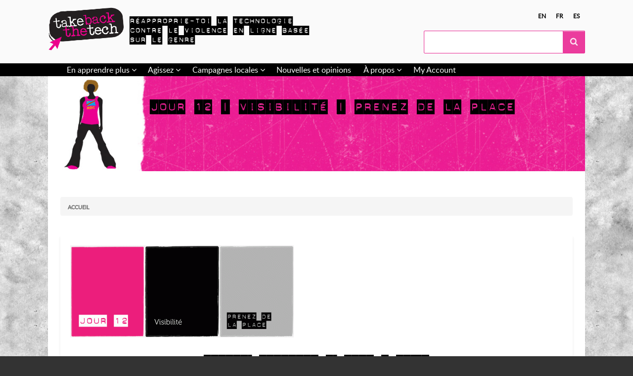

--- FILE ---
content_type: text/html; charset=UTF-8
request_url: https://takebackthetech.net/fr/take-action/2013/12/06
body_size: 10747
content:
<!DOCTYPE html>
<html lang="fr" dir="ltr" class="no-js adaptivetheme">
  <head>
    
    <meta charset="utf-8" />
<meta name="Generator" content="Drupal 10 (https://www.drupal.org)" />
<meta name="MobileOptimized" content="width" />
<meta name="HandheldFriendly" content="true" />
<meta name="viewport" content="width=device-width, initial-scale=1.0" />
<link rel="icon" href="/themes/custom/tbttattheme/favicon.ico" type="image/vnd.microsoft.icon" />
<link rel="alternate" hreflang="fr" href="https://takebackthetech.net/fr/take-action/2013/12/06" />
<link rel="canonical" href="https://takebackthetech.net/fr/take-action/2013/12/06" />
<link rel="shortlink" href="https://takebackthetech.net/fr/node/5665" />

    <link rel="dns-prefetch" href="//cdnjs.cloudflare.com"><title>JOUR 12 | VISIBILITÉ | PRENEZ DE LA PLACE | Réapproprie-toi la technologie</title>
    <link rel="stylesheet" media="all" href="/themes/contrib/stable/css/system/components/align.module.css?t1rmem" />
<link rel="stylesheet" media="all" href="/themes/contrib/stable/css/system/components/fieldgroup.module.css?t1rmem" />
<link rel="stylesheet" media="all" href="/themes/contrib/stable/css/system/components/container-inline.module.css?t1rmem" />
<link rel="stylesheet" media="all" href="/themes/contrib/stable/css/system/components/clearfix.module.css?t1rmem" />
<link rel="stylesheet" media="all" href="/themes/contrib/stable/css/system/components/details.module.css?t1rmem" />
<link rel="stylesheet" media="all" href="/themes/contrib/stable/css/system/components/hidden.module.css?t1rmem" />
<link rel="stylesheet" media="all" href="/themes/contrib/stable/css/system/components/item-list.module.css?t1rmem" />
<link rel="stylesheet" media="all" href="/themes/contrib/stable/css/system/components/js.module.css?t1rmem" />
<link rel="stylesheet" media="all" href="/themes/contrib/stable/css/system/components/nowrap.module.css?t1rmem" />
<link rel="stylesheet" media="all" href="/themes/contrib/stable/css/system/components/position-container.module.css?t1rmem" />
<link rel="stylesheet" media="all" href="/themes/contrib/stable/css/system/components/reset-appearance.module.css?t1rmem" />
<link rel="stylesheet" media="all" href="/themes/contrib/stable/css/system/components/resize.module.css?t1rmem" />
<link rel="stylesheet" media="all" href="/themes/contrib/stable/css/system/components/system-status-counter.css?t1rmem" />
<link rel="stylesheet" media="all" href="/themes/contrib/stable/css/system/components/system-status-report-counters.css?t1rmem" />
<link rel="stylesheet" media="all" href="/themes/contrib/stable/css/system/components/system-status-report-general-info.css?t1rmem" />
<link rel="stylesheet" media="all" href="/themes/contrib/stable/css/system/components/tablesort.module.css?t1rmem" />
<link rel="stylesheet" media="all" href="/themes/custom/tbttattheme/styles/css/components/font-awesome.css?t1rmem" />
<link rel="stylesheet" media="all" href="/themes/custom/tbttattheme/styles/css/components/webfonts.css?t1rmem" />
<link rel="stylesheet" media="all" href="/themes/custom/tbttattheme/styles/css/components/base.css?t1rmem" />
<link rel="stylesheet" media="all" href="/themes/custom/tbttattheme/styles/css/components/tables.css?t1rmem" />
<link rel="stylesheet" media="all" href="/themes/custom/tbttattheme/styles/css/components/form.css?t1rmem" />
<link rel="stylesheet" media="all" href="/themes/custom/tbttattheme/styles/css/components/field.css?t1rmem" />
<link rel="stylesheet" media="all" href="/themes/custom/tbttattheme/styles/css/components/image.css?t1rmem" />
<link rel="stylesheet" media="all" href="/themes/custom/tbttattheme/styles/css/components/page.css?t1rmem" />
<link rel="stylesheet" media="all" href="/themes/custom/tbttattheme/styles/css/components/block.css?t1rmem" />
<link rel="stylesheet" media="all" href="/themes/custom/tbttattheme/styles/css/components/block--branding.css?t1rmem" />
<link rel="stylesheet" media="all" href="/themes/custom/tbttattheme/styles/css/components/block--breadcrumb.css?t1rmem" />
<link rel="stylesheet" media="all" href="/themes/custom/tbttattheme/styles/css/components/node.css?t1rmem" />
<link rel="stylesheet" media="all" href="/themes/custom/tbttattheme/styles/css/components/user.css?t1rmem" />
<link rel="stylesheet" media="all" href="/themes/custom/tbttattheme/styles/css/components/views.css?t1rmem" />
<link rel="stylesheet" media="all" href="/themes/custom/tbttattheme/styles/css/components/menu.css?t1rmem" />
<link rel="stylesheet" media="all" href="/themes/custom/tbttattheme/styles/css/components/pagers.css?t1rmem" />
<link rel="stylesheet" media="all" href="/themes/custom/tbttattheme/styles/css/components/labels.css?t1rmem" />
<link rel="stylesheet" media="all" href="/themes/custom/tbttattheme/styles/css/components/markers.css?t1rmem" />
<link rel="stylesheet" media="all" href="/themes/custom/tbttattheme/styles/css/components/messages.css?t1rmem" />
<link rel="stylesheet" media="all" href="/themes/custom/tbttattheme/styles/css/components/print.css?t1rmem" />
<link rel="stylesheet" media="all" href="/themes/custom/tbttattheme/styles/css/generated/tbttattheme.layout.page.css?t1rmem" />
<link rel="stylesheet" media="all" href="/themes/custom/tbttattheme/styles/css/components/comments.css?t1rmem" />
<link rel="stylesheet" media="all" href="/themes/custom/tbttattheme/styles/css/components/contact-forms.css?t1rmem" />
<link rel="stylesheet" media="all" href="/themes/custom/tbttattheme/styles/css/components/block--language-switcher.css?t1rmem" />
<link rel="stylesheet" media="all" href="/themes/custom/tbttattheme/styles/css/components/responsive-menus.css?t1rmem" />
<link rel="stylesheet" media="all" href="/themes/custom/tbttattheme/styles/css/components/responsive-menus--accordion.css?t1rmem" />
<link rel="stylesheet" media="all" href="/themes/custom/tbttattheme/styles/css/components/responsive-menus--dropmenu.css?t1rmem" />
<link rel="stylesheet" media="all" href="/themes/custom/tbttattheme/styles/css/components/responsive-menus--slidedown.css?t1rmem" />
<link rel="stylesheet" media="all" href="/themes/custom/tbttattheme/styles/css/components/search.css?t1rmem" />
<link rel="stylesheet" media="all" href="/themes/custom/tbttattheme/styles/css/components/taxonomy.css?t1rmem" />
<link rel="stylesheet" media="all" href="/themes/custom/tbttattheme/styles/css/components/ckeditor.css?t1rmem" />
<link rel="stylesheet" media="all" href="/themes/custom/tbttattheme/styles/css/components/color.css?t1rmem" />
<link rel="stylesheet" media="all" href="/themes/custom/tbttattheme/styles/css/components/tabs.css?t1rmem" />
<link rel="stylesheet" media="all" href="/themes/custom/tbttattheme/styles/css/components/jquery-ui.css?t1rmem" />
<link rel="stylesheet" media="all" href="/themes/custom/tbttattheme/styles/css/custom.css?t1rmem" />

    <script src="/core/assets/vendor/modernizr/modernizr.min.js?v=3.11.7"></script>

  </head><body  class="layout-type--page-layout user-logged-out path-not-frontpage path-node path-fr-take-action-2013-12-06 page-node-type--daily-action theme-name--tbttattheme">
        <a href="#block-tbttattheme-content" class="visually-hidden focusable skip-link">Skip to main content</a>
    
      <div class="dialog-off-canvas-main-canvas" data-off-canvas-main-canvas>
    
<div class="page js-layout">
  <div data-at-row="header" class="l-header l-row">
  
  <header class="l-pr page__row pr-header regions-multiple" role="banner" id="masthead">
    <div class="l-rw regions container pr-header__rw arc--2 hr--1-2" data-at-regions="">
      <div  data-at-region="1" class="l-r region pr-header__header-first" id="rid-header-first"><div id="block-tbttattheme-branding" class="l-bl block block-branding block-config-provider--system block-plugin-id--system-branding-block has-logo has-slogan">
  <div class="block__inner block-branding__inner">

    <div class="block__content block-branding__content site-branding"><a href="/index.php/fr" title="Accueil" rel="home" class="site-branding__logo-link"><img src="/sites/default/files/logo_1.png" alt="Accueil" class="site-branding__logo-img" /></a><span class="site-branding__text">Réapproprie-toi la technologie contre le violence en ligne basée sur le genre</span></div></div>
</div>
</div><div  data-at-region="2" data-at-block-count="1" class="l-r region pr-header__header-second" id="rid-header-second"><div class="language-switcher-language-url l-bl block block-config-provider--language-switcher-langcode-block block-plugin-id--language-switcher-langcode-block-language-interface" id="block-languageswitcherlangcodeinterfacetext">
  <div class="block__inner">

    <div class="block__content"><ul class="links"><li hreflang="en" data-drupal-link-system-path="node/5665" class="en"><span class="en__link-wrapper"><a href="/node/5665" class="en__link" title="English" hreflang="en" data-drupal-link-system-path="node/5665">en</a></span></li><li hreflang="fr" data-drupal-link-system-path="node/5665" class="fr is-active" aria-current="page"><span class="fr__link-wrapper"><a href="/fr/take-action/2013/12/06" class="fr__link is-active" title="Français" hreflang="fr" data-drupal-link-system-path="node/5665" aria-current="page">fr</a></span></li><li hreflang="es" data-drupal-link-system-path="node/5665" class="es"><span class="es__link-wrapper"><a href="/es/node/5665" class="es__link" title="Spanish" hreflang="es" data-drupal-link-system-path="node/5665">es</a></span></li></ul></div></div>
</div>
<div class="search-block-form l-bl block block-search block-config-provider--search block-plugin-id--search-form-block" data-drupal-selector="search-block-form" id="block-searchform" role="search" aria-labelledby="block-searchform-menu">
  <div class="block__inner block-search__inner">

    
      <h2 class="visually-hidden block__title block-search__title" id="block-searchform-menu"><span>Search form</span></h2>
    <div class="block__content block-search__content"><form action="/index.php/fr/search/node" method="get" id="search-block-form" accept-charset="UTF-8" class="search-block-form__form">
  <div class="js-form-item form-item js-form-type-search form-type-search js-form-item-keys form-item-keys form-no-label">
      <label for="edit-keys" class="visually-hidden">Rechercher</label>
        <input title="Enter the terms you wish to search for." data-drupal-selector="edit-keys" type="search" id="edit-keys" name="keys" value="" size="" maxlength="128" class="form-search" />

        </div>
<div data-drupal-selector="edit-actions" class="form-actions element-container-wrapper js-form-wrapper form-wrapper" id="edit-actions"><input class="search-form__submit button js-form-submit form-submit" data-drupal-selector="edit-submit" type="submit" id="edit-submit" value="Rechercher" />
</div>

</form>
</div></div>
</div>
</div>
    </div>
  </header>
  
</div>
<div data-at-row="navbar" class="l-navbar l-row">
  
  <div class="l-pr page__row pr-navbar" id="navbar">
    <div class="l-rw regions container pr-navbar__rw arc--1 hr--1" data-at-regions="">
      <div  data-at-region="1" class="l-r region pr-navbar__navbar" id="rid-navbar"><svg style="display:none;">
    <symbol id="rm-toggle__icon--open" viewBox="0 0 1792 1792" preserveAspectRatio="xMinYMid meet">
    <path class="rm-toggle__icon__path" d="M1664 1344v128q0 26-19 45t-45 19h-1408q-26 0-45-19t-19-45v-128q0-26 19-45t45-19h1408q26 0 45 19t19 45zm0-512v128q0 26-19 45t-45 19h-1408q-26 0-45-19t-19-45v-128q0-26 19-45t45-19h1408q26 0 45 19t19 45zm0-512v128q0 26-19 45t-45 19h-1408q-26 0-45-19t-19-45v-128q0-26 19-45t45-19h1408q26 0 45 19t19 45z"/>
  </symbol>
    <symbol id="rm-toggle__icon--close" viewBox="0 0 1792 1792" preserveAspectRatio="xMinYMid meet">
    <path class="rm-toggle__icon__path" d="M1490 1322q0 40-28 68l-136 136q-28 28-68 28t-68-28l-294-294-294 294q-28 28-68 28t-68-28l-136-136q-28-28-28-68t28-68l294-294-294-294q-28-28-28-68t28-68l136-136q28-28 68-28t68 28l294 294 294-294q28-28 68-28t68 28l136 136q28 28 28 68t-28 68l-294 294 294 294q28 28 28 68z"/>
  </symbol>
</svg>
<nav aria-labelledby="block-tbttattheme-main-menu-menu" id="block-tbttattheme-main-menu" class="l-bl rm-block rm-config-provider--system rm-plugin-id--system-menu-block-main js-hide">
  <div class="rm-block__inner">
    <div class="rm-toggle">
      <button class="rm-toggle__link un-button" role='button' aria-expanded="false">
                <svg class="rm-toggle__icon">
          <use id="rm-toggle__icon--use" xlink:href="#rm-toggle__icon--open"></use>
        </svg>
                <span class="rm-toggle__label" id="block-tbttattheme-main-menu-menu">Menu principal</span>
      </button>
    </div><div class="rm-block__content" id="rm-content">
        <span id="rm-accordion-trigger" class="hidden">
            <button class="rm-accordion-trigger un-button" role='button' aria-expanded="false">
              <svg class="rm-accordion-trigger__icon" viewBox="0 0 1792 1792" preserveAspectRatio="xMinYMid meet"><path d="M1600 736v192q0 40-28 68t-68 28h-416v416q0 40-28 68t-68 28h-192q-40 0-68-28t-28-68v-416h-416q-40 0-68-28t-28-68v-192q0-40 28-68t68-28h416v-416q0-40 28-68t68-28h192q40 0 68 28t28 68v416h416q40 0 68 28t28 68z"/></svg>
                            <span class="visually-hidden">Toggle sub-menu</span>
            </button>
          </span>
    <ul class="menu odd menu-level-1 menu-name--main">                    
                          
      
            <li class="menu__item is-parent menu__item--expanded menu__item-title--en-apprendre-plus" id="menu-name--main__en-apprendre-plus">

        <span class="menu__link--wrapper is-parent__wrapper">
          <a href="/fr/en-apprendre-plus" class="menu__link" data-drupal-link-system-path="node/2">En apprendre plus</a>
        </span>

                  
    <ul      class="menu is-child even menu-level-2">                    
                          
      
            <li class="menu__item is-parent menu__item--expanded menu__item-title--le-chantage" id="menu-name--main__le-chantage">

        <span class="menu__link--wrapper is-parent__wrapper">
          <a href="/fr/know-more/le-chantage" class="menu__link" data-drupal-link-system-path="node/4">Le chantage</a>
        </span>

                  
    <ul      class="menu is-child odd menu-level-3">      
                          
      
            <li class="menu__item menu__item-title---les-droits-connexes" id="menu-name--main__-les-droits-connexes">

        <span class="menu__link--wrapper">
          <a href="/fr/be-safe/les-droits-connexes-0" class="menu__link" data-drupal-link-system-path="node/5842"> Les droits connexes</a>
        </span>

        
      </li>      
                          
      
            <li class="menu__item menu__item-title--stratégies" id="menu-name--main__stratgies">

        <span class="menu__link--wrapper">
          <a href="/fr/be-safe/le-chantage-strat%C3%A9gies" class="menu__link" data-drupal-link-system-path="node/5858">Stratégies</a>
        </span>

        
      </li></ul>
  
        
      </li>                    
                          
      
            <li class="menu__item is-parent menu__item--expanded menu__item-title--le-cyberharcèlement" id="menu-name--main__le-cyberharclement">

        <span class="menu__link--wrapper is-parent__wrapper">
          <a href="/fr/know-more/le-cyberharc%C3%A8lement" class="menu__link" data-drupal-link-system-path="node/3">Le cyberharcèlement</a>
        </span>

                  
    <ul      class="menu is-child odd menu-level-3">      
                          
      
            <li class="menu__item menu__item-title--les-droits-connexes" id="menu-name--main__les-droits-connexes">

        <span class="menu__link--wrapper">
          <a href="/fr/be-safe/les-droits-connexes" class="menu__link" data-drupal-link-system-path="node/5840">Les droits connexes</a>
        </span>

        
      </li>      
                          
      
            <li class="menu__item menu__item-title--stratégies" id="menu-name--main__stratgies">

        <span class="menu__link--wrapper">
          <a href="/fr/be-safe/le-cyberharc%C3%A8lement-strat%C3%A9gies" class="menu__link" data-drupal-link-system-path="node/5812">Stratégies</a>
        </span>

        
      </li></ul>
  
        
      </li>                    
                          
      
            <li class="menu__item is-parent menu__item--expanded menu__item-title--discours-haineux" id="menu-name--main__discours-haineux">

        <span class="menu__link--wrapper is-parent__wrapper">
          <a href="/fr/know-more/discours-haineux" class="menu__link" data-drupal-link-system-path="node/5811">Discours haineux</a>
        </span>

                  
    <ul      class="menu is-child odd menu-level-3">      
                          
      
            <li class="menu__item menu__item-title--les-droits-connexes" id="menu-name--main__les-droits-connexes">

        <span class="menu__link--wrapper">
          <a href="/fr/be-safe/les-droits-connexes-1" class="menu__link" data-drupal-link-system-path="node/5837">Les droits connexes</a>
        </span>

        
      </li>      
                          
      
            <li class="menu__item menu__item-title--stratégies" id="menu-name--main__stratgies">

        <span class="menu__link--wrapper">
          <a href="/fr/be-safe/discours-haineux-strat%C3%A9gies" class="menu__link" data-drupal-link-system-path="node/5816">Stratégies</a>
        </span>

        
      </li></ul>
  
        
      </li>                    
                          
      
            <li class="menu__item is-parent menu__item--expanded menu__item-title--rester-en-sécurité" id="menu-name--main__rester-en-scurit">

        <span class="menu__link--wrapper is-parent__wrapper">
          <a href="/fr/rester-en-s%C3%A9curit%C3%A9" class="menu__link" data-drupal-link-system-path="node/5813">Rester en sécurité</a>
        </span>

                  
    <ul      class="menu is-child odd menu-level-3">      
                          
      
            <li class="menu__item menu__item-title--sauto-soigner" id="menu-name--main__sauto-soigner">

        <span class="menu__link--wrapper">
          <a href="/fr/be-safe/sauto-soigner%C2%A0-faire-face-pour-g%C3%A9rir" class="menu__link" data-drupal-link-system-path="node/5862">S&#039;auto-soigner</a>
        </span>

        
      </li></ul>
  
        
      </li>                    
                          
      
            <li class="menu__item is-parent menu__item--expanded menu__item-title--comment-aider" id="menu-name--main__comment-aider">

        <span class="menu__link--wrapper is-parent__wrapper">
          <a href="/fr/comment-aider" class="menu__link" data-drupal-link-system-path="node/5900">Comment aider</a>
        </span>

                  
    <ul      class="menu is-child odd menu-level-3">      
                          
      
            <li class="menu__item menu__item-title--parler-à-des-survivantes" id="menu-name--main__parler-des-survivantes">

        <span class="menu__link--wrapper">
          <a href="/fr/be-safe/parler-%C3%A0-des-survivantes" class="menu__link" data-drupal-link-system-path="node/5901">Parler à des survivantes</a>
        </span>

        
      </li>      
                          
      
            <li class="menu__item menu__item-title--vie-privée-et-anonymat" id="menu-name--main__vie-prive-et-anonymat">

        <span class="menu__link--wrapper">
          <a href="/fr/be-safe/vie-priv%C3%A9e-et-anonymat" title="How to deal with privacy and anonymity" class="menu__link" data-drupal-link-system-path="node/5910">Vie privée et anonymat</a>
        </span>

        
      </li>      
                          
      
            <li class="menu__item menu__item-title--entreposage-de-données" id="menu-name--main__entreposage-de-donnes">

        <span class="menu__link--wrapper">
          <a href="/fr/be-safe/entreposage-de-donn%C3%A9es" class="menu__link" data-drupal-link-system-path="node/5906">Entreposage de données</a>
        </span>

        
      </li></ul>
  
        
      </li>      
                          
      
            <li class="menu__item menu__item--expanded menu__item-title--hey-amie" id="menu-name--main__hey-amie">

        <span class="menu__link--wrapper">
          <a href="/fr/know-more/heyamie" class="menu__link" data-drupal-link-system-path="node/6706">Hey Amie!</a>
        </span>

        
      </li></ul>
  
        
      </li>                    
                          
      
            <li class="menu__item is-parent menu__item--expanded menu__item-title--agissez" id="menu-name--main__agissez">

        <span class="menu__link--wrapper is-parent__wrapper">
          <a href="/fr/take-action/latest" class="menu__link" data-drupal-link-system-path="take-action/latest">Agissez</a>
        </span>

                  
    <ul      class="menu is-child even menu-level-2">      
                          
      
            <li class="menu__item menu__item-title--campagne-actuelle" id="menu-name--main__campagne-actuelle">

        <span class="menu__link--wrapper">
          <a href="/fr/campagne-actuelle" class="menu__link" data-drupal-link-system-path="node/5847">Campagne actuelle</a>
        </span>

        
      </li>      
                          
      
            <li class="menu__item menu__item-title--archive-des-actions-quotidiennes" id="menu-name--main__archive-des-actions-quotidiennes">

        <span class="menu__link--wrapper">
          <a href="/fr/take-action/library" class="menu__link" data-drupal-link-system-path="take-action/library">Archive des actions quotidiennes</a>
        </span>

        
      </li>                    
                          
      
            <li class="menu__item is-parent menu__item--expanded menu__item-title---kit-de-campagne" id="menu-name--main__-kit-de-campagne">

        <span class="menu__link--wrapper is-parent__wrapper">
          <a href="/fr/kit-de-campagne" class="menu__link" data-drupal-link-system-path="node/5831"> Kit de campagne</a>
        </span>

                  
    <ul      class="menu is-child odd menu-level-3">      
                          
      
            <li class="menu__item menu__item-title--organisez-vous" id="menu-name--main__organisez-vous">

        <span class="menu__link--wrapper">
          <a href="/fr/organisez-vous" class="menu__link" data-drupal-link-system-path="node/5834">Organisez-vous!</a>
        </span>

        
      </li>      
                          
      
            <li class="menu__item menu__item-title---renforcez-le-mouvement" id="menu-name--main__-renforcez-le-mouvement">

        <span class="menu__link--wrapper">
          <a href="/fr/renforcez-le-mouvement" class="menu__link" data-drupal-link-system-path="node/5836"> Renforcez le mouvement!</a>
        </span>

        
      </li>      
                          
      
            <li class="menu__item menu__item-title--exprimez-vous" id="menu-name--main__exprimez-vous">

        <span class="menu__link--wrapper">
          <a href="/fr/exprimez-vous" class="menu__link" data-drupal-link-system-path="node/5835">Exprimez-vous!</a>
        </span>

        
      </li></ul>
  
        
      </li>                    
                          
      
            <li class="menu__item is-parent menu__item--expanded menu__item-title--matériel-de-campagne" id="menu-name--main__matriel-de-campagne">

        <span class="menu__link--wrapper is-parent__wrapper">
          <a href="/fr/campaign-materials" class="menu__link" data-drupal-link-system-path="node/6379">Matériel de campagne</a>
        </span>

                  
    <ul      class="menu is-child odd menu-level-3">      
                          
      
            <li class="menu__item menu__item-title--memes" id="menu-name--main__memes">

        <span class="menu__link--wrapper">
          <a href="/fr/campaign-materials/type/Meme" class="menu__link" data-drupal-link-system-path="campaign-materials/type/Meme">Memes</a>
        </span>

        
      </li></ul>
  
        
      </li></ul>
  
        
      </li>                    
                          
      
            <li class="menu__item is-parent menu__item--expanded menu__item-title--campagnes-locales" id="menu-name--main__campagnes-locales">

        <span class="menu__link--wrapper is-parent__wrapper">
          <a href="/fr/connect/tbtt-campaigns" class="menu__link" data-drupal-link-system-path="connect/tbtt-campaigns">Campagnes locales</a>
        </span>

                  
    <ul      class="menu is-child even menu-level-2">      
                          
      
            <li class="menu__item menu__item-title---partagez-votre-campagne" id="menu-name--main__-partagez-votre-campagne">

        <span class="menu__link--wrapper">
          <a href="/fr/partagez-votre-campagne" class="menu__link" data-drupal-link-system-path="node/5856"> Partagez votre campagne</a>
        </span>

        
      </li></ul>
  
        
      </li>      
                          
      
            <li class="menu__item menu__item--expanded menu__item-title--nouvelles-et-opinions" id="menu-name--main__nouvelles-et-opinions">

        <span class="menu__link--wrapper">
          <a href="/fr/news" class="menu__link" data-drupal-link-system-path="news">Nouvelles et opinions</a>
        </span>

        
      </li>                    
                          
      
            <li class="menu__item is-parent menu__item--expanded menu__item-title--à-propos" id="menu-name--main__-propos">

        <span class="menu__link--wrapper is-parent__wrapper">
          <a href="/fr/%C3%A0-propos-r%C3%A9approprie-toi-la-technologie" title="About the campaign &amp; site" class="menu__link" data-drupal-link-system-path="node/1">À propos</a>
        </span>

                  
    <ul      class="menu is-child even menu-level-2">      
                          
      
            <li class="menu__item menu__item-title--foire-aux-questions" id="menu-name--main__foire-aux-questions">

        <span class="menu__link--wrapper">
          <a href="/fr/foire-aux-questions" class="menu__link" data-drupal-link-system-path="node/5853">Foire aux questions</a>
        </span>

        
      </li>      
                          
      
            <li class="menu__item menu__item-title--comment-sinscrire-et-télécharger" id="menu-name--main__comment-sinscrire-et-tlcharger">

        <span class="menu__link--wrapper">
          <a href="/fr/comment-sinscrire-et-t%C3%A9l%C3%A9charger" class="menu__link" data-drupal-link-system-path="node/5850">Comment s&#039;inscrire et télécharger</a>
        </span>

        
      </li></ul>
  
        
      </li>      
                          
      
            <li class="menu__item menu__item--expanded menu__item-title--my-account" id="menu-name--main__my-account">

        <span class="menu__link--wrapper">
          <a href="/fr/user/login" class="menu__link" data-drupal-link-system-path="user/login">My Account</a>
        </span>

        
      </li></ul>
  

</div></div>
</nav>
</div>
    </div>
  </div>
  
</div>
<div data-at-row="highlighted" class="l-highlighted l-row">
  
  <div class="l-pr page__row pr-highlighted" id="highlighted">
    <div class="l-rw regions container pr-highlighted__rw arc--1 hr--1" data-at-regions="">
      <div  data-at-region="1" data-at-block-count="1" class="l-r region pr-highlighted__highlighted" id="rid-highlighted"><div class="l-bl block--messages" id="system-messages-block" data-drupal-messages><div data-drupal-messages-fallback class="hidden"></div></div><div id="block-tbttattheme-page-title" class="l-bl block block-config-provider--core block-plugin-id--page-title-block">
  <div class="block__inner">

    <div class="block__content">
  <div class="banner-block">
    <div class="girl girl-5 col-xs-3 col-sm-2"><a href="/" title="">&nbsp;</a></div>
    <div class="title-container col-xs-9 col-sm-10">
      <h1 class="banner-header"><span class="field field-name-title field-formatter-string field-type-string field-label-hidden">JOUR 12 | VISIBILITÉ | PRENEZ DE LA PLACE</span>
</h1>
    </div>
  </div>

</div></div>
</div>
</div>
    </div>
  </div>
  
</div>
<div data-at-row="content-prefix" class="l-content-prefix l-row">
  
  <div class="l-pr page__row pr-content-prefix" id="content-prefix">
    <div class="l-rw regions container pr-content-prefix__rw arc--1 hr--1" data-at-regions="">
      <div  data-at-region="1" class="l-r region pr-content-prefix__content-prefix" id="rid-content-prefix"><div role="navigation" aria-labelledby="block-tbttattheme-breadcrumbs-menu" id="block-tbttattheme-breadcrumbs" class="l-bl block block-breadcrumbs block-config-provider--system block-plugin-id--system-breadcrumb-block">
  <div class="block__inner">

    
    <h2 class="visually-hidden block__title block-breadcrumbs__title" id="block-tbttattheme-breadcrumbs-menu"><span>Fils d&#039;ariane</span></h2>
    
      <div class="breadcrumb">
    <nav class="is-responsive is-horizontal" data-at-responsive-list>
      <div class="is-responsive__list">
        <h3 class="visually-hidden breadcrumb__title">You are here:</h3>
        <ol class="breadcrumb__list"><li class="breadcrumb__list-item is-responsive__item"><a href="/fr" class="breadcrumb__link">Accueil</a></li></ol>
      </div>
    </nav>
  </div></div>
</div>
</div>
    </div>
  </div>
  
</div>
<div data-at-row="main" class="l-main l-row">
  
  <div class="l-pr page__row pr-main" id="main-content">
    <div class="l-rw regions container pr-main__rw arc--1 hr--1" data-at-regions="">
      <div  data-at-region="1" data-at-block-count="5" class="l-r region pr-main__content" id="rid-content"><main id="block-tbttattheme-content" class="l-bl block block-main-content" role="main">
  
  <article data-history-node-id="5665" class="node node--id-5665 node--type-daily-action node--view-mode-full" role="article">
  <div class="node__container">

    <header class="node__header"></header>

    <div class="node__content"><div class="field field-node--field-image field-formatter-image field-name-field-image field-type-image field-label-hidden has-single"><figure class="field-type-image__figure image-count-1"><div class="field-type-image__item">
        <img loading="lazy" src="/sites/default/files/styles/content_full_width/public/12-banner-large-FR_0.gif?itok=owR1yCtt" width="452" height="186" class="image-style-content-full-width" />

</div>
    </figure></div>
<div class="field field-node--field-action-date field-formatter-datetime-default field-name-field-action-date field-type-datetime field-label-hidden has-single"><div class="field__items"><div class="field__item"><time datetime="2013-12-06T12:00:00Z" class="datetime">Friday, December 6, 2013 - 12:00</time>
</div></div>
</div>
<div class="clearfix text-formatted field field-node--body field-formatter-text-default field-name-body field-type-text-with-summary field-label-hidden has-single"><div class="field__items"><div class="field__item"><div>
	Dans la plupart des régions du monde, les femmes <a href="http://www.marketingcharts.com/wp/direct/fewer-women-online-spending-more-time-13714/">passent plus de temps en ligne</a> que les hommes. Mais même si moins de femmes ont accès à la technologie numérique, elles <a href="http://www.sysomos.com/reports/bloggers/">bloguent</a> davantage, <a href="http://www.cellular-news.com/story/48190.php">textent</a> davantage et <a href="http://www.marketingcharts.com/direct/women-text-shop-online-more-than-men-16641/">achètent </a>davantage en ligne. Pourtant, leurs voix continuent d’être marginalisées en ligne et hors ligne.&nbsp;</div>
<div>
	&nbsp;</div>
<div>
	<a href="http://www.whomakesthenews.org/images/reports_2010/highlights/highlights_en.pdf">Le Global Media Monitoring Project</a> a constaté que seulement 24 % des gens qui font les nouvelles sont des femmes, 46 % des sujets renforcent les stéréotypes de genre et seulement 36 % des nouvelles sur l’internet sont le fait de femmes. Même si les femmes bloguent davantage, le blogage dans certains domaines, comme <a href="http://politicalviolenceataglance.org/2013/06/21/friday-puzzler-where-are-all-the-female-bloggers/%20">les relations internationales</a>, <a href="http://www.bbc.co.uk/news/uk-politics-14063705">la politique</a> et <a href="http://seedmagazine.com/content/article/blogging_out_of_balance/">les sciences</a>, est dominé par les hommes. En général, les femmes ont tendance à être <a href="http://link.springer.com/article/10.1007%2Fs10551-007-9651-6#page-1">représentées en ligne</a> sous un jour décoratif ou traditionnel, c’est-à-dire qu’elles sont sexualisées ou soumises.&nbsp;</div>
<div>
	&nbsp;</div>
<div>
	Lorsqu’elles sont invisibles en tant que leaders, agents de changement et participantes à la société, il est plus facile de réduire les femmes et leur réalité au silence. Cette déshumanisation conduit à la violence. Tout comme dans le monde physique, la violence numérique peut nous donner envie de disparaître, mais nous ne sommes pas plus en sécurité en nous retirant de l'espace public.??Chaque fois que nous ne sommes pas visibles dans la sphère publique, nos besoins et nos intérêts sont diminués. Lorsque nous sommes visibles uniquement comme des objets, nous ne sommes pas reconnues et respectées. Changeons le discours corrigeons l'image.</div>
<div>
	&nbsp;</div>
<h3>
	AGISSEZ</h3>
<div>
	&nbsp;</div>
<h4>
	SOYEZ SUR LA PHOTO</h4>
<div>
	Montrez au monde une journée dans la vie d'une femme sur l’internet. Faites un photomontage de votre expérience dans les espaces numériques. Vous pourriez inclure des captures d'écran de ce que vous voyez et faites et/ou des photos de vous en train de travailler à votre ordinateur ou autre appareil.</div>
<div>
	&nbsp;</div>
<div>
	Êtes-vous dans un café? Avez-vous une dizaine de fenêtres ouvertes en même temps? Affrontez-vous les trolls ou les ignorez-vous? Passez-vous du téléphone à l'iPad et à l'ordinateur portable et vice-versa? Montrez-nous le quotidien de votre processus en ligne. Choisissez ce que vous voulez montrer et ce que vous aimeriez garder privé.</div>
<div>
	&nbsp;</div>
<div>
	Téléchargez votre histoire ici ou sur <a href="https://www.takebackthetech.net/fr/node/4945">votre site</a> de partage de photos préféré avec <strong>#takebackthetech</strong>.</div>
<div>
	&nbsp;</div>
<h4>
	PARTAGEZ LES RESSOURCES</h4>
<div>
	Est-ce que vous connaissez un espace en ligne très intéressant - site web, blogue, réseau, plateforme, etc. - créé par des femmes ou des jeunes filles? Partagez-le sur vos médias sociaux avec <strong>#takebackthetech</strong> et dans la section des commentaires de cette page. Faites connaître la diversité des femmes en ligne.</div>
<div>
	&nbsp;</div>
<div>
	<em><strong>Exercez un contrôle sur la représentation des femmes. Réappropriez-vous la technologie! Et prenez de la place!&nbsp;</strong></em></div></div></div>
</div>
<div class="field field-node-field-tool field-entity-reference-type-taxonomy-term field-formatter-entity-reference-label field-name-field-tool field-type-entity-reference field-label-hidden"><div class="field__items"><div class="field__item field__item--audio-video--images">
        <span class="field__item-wrapper"><a href="/tools/audio-video-images" hreflang="en">audio, video &amp; images</a></span>
      </div></div>
</div>
<div class="field field-node-field-issue field-entity-reference-type-taxonomy-term field-formatter-entity-reference-label field-name-field-issue field-type-entity-reference field-label-inline clearfix"><div class="field__label">Issue</div><div class="field__items"><div class="field__item field__item--communication-rights">
        <span class="field__item-wrapper"><a href="/issues/communication-rights" hreflang="en">Communication Rights</a></span>
      </div></div>
</div>
<section class="field field-node--comment-node-daily-action field-formatter-comment-default field-name-comment-node-daily-action field-type-comment field-label-hidden display-mode-threaded comment-bundle-comment-node-daily-action comment-wrapper">
  <a name="comments"></a></section>
<div class="node__links"><ul class="links inline"><li class="comment-forbidden"><span class="comment-forbidden__link-wrapper"><a href="/fr/user/login?destination=/fr/take-action/2013/12/06%23comment-form">Log in</a> to post comments</span></li></ul></div></div></div>
</article>

  
</main>
</div>
    </div>
  </div>
  
</div>
<div data-at-row="footer" class="l-footer l-row">
  
  <footer class="l-pr page__row pr-footer" role="contentinfo" id="footer">
    <div class="l-rw regions container pr-footer__rw arc--1 hr--1" data-at-regions="">
      <div  data-at-region="1" data-at-block-count="1" class="l-r region pr-footer__footer" id="rid-footer"><!-- Footer Start -->
<div class="footer-container">
  <!-- Top Footer Row Start -->
  <footer class="footer-first <?php print $container_class; ?>">
    <div class="row">
      <div class="col-xs-12 col-sm-1"></div>
      <div class="col-xs-12 col-sm-10">
        
        <div class="row">
          <div class="col-xs-12 col-sm-3">
            <div class="about-paragraph">
              <div>
                  <a href="/node/1">Take Back The Tech!</a> is a call to everyone, especially women and girls, to take control of technology to end violence against women.
              </div>
              <div>
                  <a href="/node/1">Learn more</a>
              </div>
            </div> <!-- about-paragraph -->
          </div> <!-- col col-xs-12 col-sm-3 -->
          
          <div class="col-xs-12 col-sm-1"></div>
      
          <div class="col-xs-12 col-sm-3">
            <div class="menu-links">
              <p>
                  <a href="/">Home</a>
                  <br>
                  <a href="/news">News &amp; Views</a>
                  <br>
                  <a href="/about">About</a>
                  <br>
                  <a href="/contact">Contact</a>
                  <br>
                  <br>
                  <a href="/user">My account</a>
              </p>
            </div> <!-- menu-links  -->
          </div> <!-- col col-xs-12 col-sm-3 -->
          
          <div class="col-xs-12 col-sm-1"></div>
          
          <div class="col-xs-12 col-sm-4">
            <div class="newsletter-subscribe">
                          </div> <!-- newsletter-subscribe -->
            <div class="follow">
              <a href="https://twitter.com/takebackthetech" target="_blank">
                <i aria-hidden="true" class="fa fa-twitter-square">&nbsp;</i>
              </a>
                            </div> <!-- follow -->
          </div> <!-- col col-xs-12 col-sm-4 -->
        </div> <!-- row -->
        
      </div> <!-- col col-xs-12 col-sm-10 -->
      <div class="col-xs-12 col-sm-1"></div> 
    </div> <!-- row -->
  </footer>
  <!-- Top Footer Row End -->
  
  <!-- Middle Footer Row Start -->
  <footer class="footer-second <?php print $container_class; ?>">
    <div class="row">
      <div class="col-xs-12">
        <div class="block block-2 text-center">
            <a href="http://apc.org" title="Association for Progressive Communication">
              <img class="img-responsive" alt="Association for Progressive Communication" target="_blank" src="/sites/default/files/footer-logo_apc.png" />
            </a>
            
            <a href="http://www.itu.int/en/action/women/gem/Pages/award.aspx" title="UN Women GEM-TECH">
              <img class="img-responsive" alt="UN Women GEM-TECH" target="_blank" src="/sites/default/files/footer-logo_gems.png" />
            </a>
            <a href="https://thebobs.com/english/" title="BOBS Awards - Best of Online Activism">
              <img class="img-responsive" alt="BOBS Awards - Best of Online Activism" target="_blank" src="/sites/default/files/footer-logo_bobs.png" />
            </a>
            <a href="http://www.aec.at/prix/en/" title="Prix Ars Electronica">
              <img class="img-responsive" alt="Prix Ars Electronica" target="_blank" src="/sites/default/files/footer-logo_prixars.png" />
            </a>
            <a href="https://womanity.org" title="The Womanity Foundation">
              <img class="img-responsive" alt="The Womanity Foundation" target="_blank" src="/sites/default/files/footer-logo_womanity.png" />
            </a>
            <a href="https://genderit.org/onlinevaw/" title="GenderIT End Violence Against Women">
              <img class="img-responsive" alt="GenderIT End Violence Against Women" target="_blank" src="/sites/default/files/footer-logo_endvaw.png" />
            </a>
        </div> <!-- block block-2 text-center -->
      </div> <!-- col col-xs-12 -->
    </div> <!-- row -->
  </footer>
  <!-- Middle Footer Row End -->
</div>
<!-- Footer End -->
<nav role="navigation" aria-labelledby="block-tbttattheme-footer-menu" id="block-tbttattheme-footer" class="l-bl block block-menu block-config-provider--system block-plugin-id--system-menu-block-footer">
  <div class="block__inner block-menu__inner">

    
    <h2 class="visually-hidden block__title block-menu__title" id="block-tbttattheme-footer-menu"><span>Menu Pied de page</span></h2>
    <div class="block__content block-menu__content">

</div></div>
</nav>
</div>
    </div>
  </footer>
  
</div>

  <div data-at-row="attribution" class="l-attribution l-row"><div class="l-pr attribution"><div class="l-rw"><a href="//drupal.org/project/at_theme" class="attribution__link" target="_blank">Design by Adaptive Theme</a></div></div></div>
</div>

  </div>

    
    <script type="application/json" data-drupal-selector="drupal-settings-json">{"path":{"baseUrl":"\/","pathPrefix":"fr\/","currentPath":"node\/5665","currentPathIsAdmin":false,"isFront":false,"currentLanguage":"fr"},"pluralDelimiter":"\u0003","suppressDeprecationErrors":true,"tbttattheme":{"at_responsivemenus":{"bp":"all and (min-width: 60.0625em)","default":"ms-slidedown","responsive":"ms-dropmenu","acd":{"acd_load":true,"acd_default":true,"acd_responsive":false,"acd_both":false}},"at_breakpoints":{"at_core_simple_wide":{"breakpoint":"wide","mediaquery":"all and (min-width: 60.0625em)"},"at_core_simple_tablet-isolate":{"breakpoint":"tablet-isolate","mediaquery":"all and (min-width: 45.0625em) and (max-width: 60em)"},"at_core_simple_mobile":{"breakpoint":"mobile","mediaquery":"all and (max-width: 45em)"}}},"statistics":{"data":{"nid":"5665"},"url":"\/core\/modules\/statistics\/statistics.php"},"ajaxTrustedUrl":{"\/index.php\/fr\/search\/node":true},"at_current_theme_name":"tbttattheme","user":{"uid":0,"permissionsHash":"298c206e37225d5e6e51710b6acda9a8b38610abdf60657dd0c26dfa874e41db"}}</script>
<script src="/sites/default/files/js/js_yowmEqfn2U_ME3OcndjVGUUwFMNm_Q5cCHwIlYpxuNk.js?scope=footer&amp;delta=0&amp;language=fr&amp;theme=tbttattheme&amp;include=eJx1iksOgCAMBS9E4EimYIlEbUn74PyyY-VyPoSjqHEixGxMd9cm8EBbG3tX8Tb5af6XXpbhwUFYTyueThudnrhNQMYCXOtNVQWVCmt2tsn2AfLqNXE"></script>
<script src="https://cdnjs.cloudflare.com/ajax/libs/enquire.js/2.1.6/enquire.min.js"></script>
<script src="/sites/default/files/js/js_bkIRZnMoKiNgrsdBCLlewRhEnJvJ-dpwdNXZ6yNhptg.js?scope=footer&amp;delta=2&amp;language=fr&amp;theme=tbttattheme&amp;include=eJx1iksOgCAMBS9E4EimYIlEbUn74PyyY-VyPoSjqHEixGxMd9cm8EBbG3tX8Tb5af6XXpbhwUFYTyueThudnrhNQMYCXOtNVQWVCmt2tsn2AfLqNXE"></script>
<script src="https://cdnjs.cloudflare.com/ajax/libs/fontfaceobserver/2.1.0/fontfaceobserver.js"></script>
<script src="/sites/default/files/js/js_ENDV2KZv80S9clS1CaBKuQznHl6PMTZwM5dueHgU1ok.js?scope=footer&amp;delta=4&amp;language=fr&amp;theme=tbttattheme&amp;include=eJx1iksOgCAMBS9E4EimYIlEbUn74PyyY-VyPoSjqHEixGxMd9cm8EBbG3tX8Tb5af6XXpbhwUFYTyueThudnrhNQMYCXOtNVQWVCmt2tsn2AfLqNXE"></script>

  </body>
</html>


--- FILE ---
content_type: text/css
request_url: https://takebackthetech.net/themes/custom/tbttattheme/styles/css/components/tables.css?t1rmem
body_size: 2752
content:
@charset "UTF-8";
/**
 * Table Base
 * Set base styles for table elements.
 ============================================================================ */
table {
  padding: 0;
  border: 0;
  border-collapse: collapse;
}

table caption {
  font-size: 0.875rem;
  font-style: italic;
}

tr {
  border: 1px solid;
}

caption,
th,
td {
  text-align: left;
}

thead tr {
  font-weight: 600;
}

tr,
td,
th {
  border: 1px solid;
}

td,
th {
  padding: 0.5rem;
  vertical-align: middle;
}

/**
 * Table Theme
 * Style Drupal selectors for tables.
 ============================================================================ */
.path-admin table {
  width: 100%;
}

table.sticky-header {
  z-index: 10;
}

table .view-table__details {
  padding: 0;
  margin: 0 0 1rem;
  font-size: 1rem;
}

table .view-table__details,
table .view-table__details--summary {
  border: 0;
}

table .view-table__details--description {
  font-style: italic;
}

table ul {
  margin: 0;
}

table[align='right'] {
  margin-left: 1rem;
}

table[align='left'] {
  margin-right: 1rem;
}

@media screen and (max-width: 45em) {
  table[align='right'],
  table[align='left'] {
    margin-left: 0;
    margin-right: 0;
  }
}

thead,
tbody,
tr,
th,
td {
  border-width: 1px;
}

[border='2'] thead,
[border='2'] tbody,
[border='2'] tr,
[border='2'] th,
[border='2'] td {
  border-width: 2px;
}

[border='3'] thead,
[border='3'] tbody,
[border='3'] tr,
[border='3'] th,
[border='3'] td {
  border-width: 3px;
}

[border='4'] thead,
[border='4'] tbody,
[border='4'] tr,
[border='4'] th,
[border='4'] td {
  border-width: 4px;
}

[border='5'] thead,
[border='5'] tbody,
[border='5'] tr,
[border='5'] th,
[border='5'] td {
  border-width: 5px;
}

[border='6'] thead,
[border='6'] tbody,
[border='6'] tr,
[border='6'] th,
[border='6'] td {
  border-width: 6px;
}

[border='7'] thead,
[border='7'] tbody,
[border='7'] tr,
[border='7'] th,
[border='7'] td {
  border-width: 7px;
}

[border='8'] thead,
[border='8'] tbody,
[border='8'] tr,
[border='8'] th,
[border='8'] td {
  border-width: 8px;
}

[border='9'] thead,
[border='9'] tbody,
[border='9'] tr,
[border='9'] th,
[border='9'] td {
  border-width: 9px;
}

[border='10'] thead,
[border='10'] tbody,
[border='10'] tr,
[border='10'] th,
[border='10'] td {
  border-width: 10px;
}

thead .active img {
  display: inline;
}

/**
 * Table sort indicators.
 ============================================================================ */
.tablesort {
  height: 1rem;
  width: 1rem;
  display: inline-block;
}

.tablesort--asc:after,
.tablesort--desc:after {
  font-family: FontAwesome, sans-serif;
  height: 1rem;
  width: 1rem;
  padding: 0 0.1875rem;
  background-image: none;
  display: none;
}

.fa-loaded .tablesort--asc:after,
.fa-loaded .tablesort--desc:after {
  display: inline-block;
}

.tablesort--asc:after {
  content: "";
}

.tablesort--desc:after {
  content: "";
}



--- FILE ---
content_type: text/css
request_url: https://takebackthetech.net/themes/custom/tbttattheme/styles/css/components/block.css?t1rmem
body_size: 24
content:
/**
 * Blocks
 *  - base styles for block templates.
 ============================================================================ */
.block {
  margin: 1.25em 0;
}



--- FILE ---
content_type: text/css
request_url: https://takebackthetech.net/themes/custom/tbttattheme/styles/css/custom.css?t1rmem
body_size: 394695
content:
/**
 * Custom CSS
 * Use this file to override styles if you feel uncomfortable editing
 * component stylesheets.
 ============================================================================ */
 @charset "UTF-8";

 @font-face {
   font-family: 'latobold';
   src: url("../fonts/lato-bold-webfont.eot");
   src: url("../fonts/lato-bold-webfont.eot?#iefix") format("embedded-opentype"), url("../fonts/lato-bold-webfont.woff2") format("woff2"), url("../fonts/lato-bold-webfont.woff") format("woff"), url("../fonts/lato-bold-webfont.svg#latobold") format("svg");
   font-weight: normal;
   font-style: normal;
 }
 @font-face {
   font-family: 'latoregular';
   src: url("../fonts/lato-regular-webfont.eot");
   src: url("../fonts/lato-regular-webfont.eot?#iefix") format("embedded-opentype"), url("../fonts/lato-regular-webfont.woff2") format("woff2"), url("../fonts/lato-regular-webfont.woff") format("woff"), url("../fonts/lato-regular-webfont.svg#latoregular") format("svg");
   font-weight: normal;
   font-style: normal;
 }
 @font-face {
   font-family: 'latolight';
   src: url("../fonts/lato-light-webfont.eot");
   src: url("../fonts/lato-light-webfont.eot?#iefix") format("embedded-opentype"), url("../fonts/lato-light-webfont.woff2") format("woff2"), url("../fonts/lato-light-webfont.woff") format("woff"), url("../fonts/lato-light-webfont.svg#latolight") format("svg");
   font-weight: normal;
   font-style: normal;
 }

  @import url('https://fonts.googleapis.com/css2?family=Lato:ital,wght@0,400;0,900;1,400;1,900&display=swap');
 /**
  * Ticker Tape
  **/
 @font-face {
   font-family: "blackout-italic";
   src: url("../fonts/blackoi.eot");
   src: url("../fonts/blackoi.eot#iefix") format("embedded-opentype"), url("../fonts/blackoi.woff") format("woff"), url("../fonts/blackoi.ttf") format("truetype"), url("../fonts/blackoi.svg") format("svg");
   font-weight: normal;
   font-style: normal;
 }
 @font-face {
   font-family: "blackout";
   src: url("../fonts/blackout.eot");
   src: url("../fonts/blackout.eot#iefix") format("embedded-opentype"), url("../fonts/blackout.woff") format("woff"), url("../fonts/blackout.ttf") format("truetype"), url("../fonts/blackout.svg") format("svg");
   font-weight: normal;
   font-style: normal;
 }
 /**
  * Extra icons
  */
 @font-face {
   font-family: "icon";
   src: url("../fonts/modernpics-webfont.eot");
   src: url("../fonts/modernpics-webfont#iefix") format("embedded-opentype"), url("../fonts/modernpics-webfont.woff") format("woff"), url("../fonts/modernpics-webfont.ttf") format("truetype"), url("../fonts/modernpics-webfont.svg") format("svg");
   font-weight: normal;
   font-style: normal;
 }
 /*!
  * Bootstrap v3.3.7 (http://getbootstrap.com)
  * Copyright 2011-2016 Twitter, Inc.
  * Licensed under MIT (https://github.com/twbs/bootstrap/blob/master/LICENSE)
  */
 /*! normalize.css v3.0.3 | MIT License | github.com/necolas/normalize.css */
 /* line 9, ../bootstrap/assets/stylesheets/bootstrap/_normalize.scss */
 html {
   font-family: sans-serif;
   -ms-text-size-adjust: 100%;
   -webkit-text-size-adjust: 100%;
 }

 /* line 19, ../bootstrap/assets/stylesheets/bootstrap/_normalize.scss */
 body {
   margin: 0;
 }

 /* line 33, ../bootstrap/assets/stylesheets/bootstrap/_normalize.scss */
 article,
 aside,
 details,
 figcaption,
 figure,
 footer,
 header,
 hgroup,
 main,
 menu,
 nav,
 section,
 summary {
   display: block;
 }

 /* line 54, ../bootstrap/assets/stylesheets/bootstrap/_normalize.scss */
 audio,
 canvas,
 progress,
 video {
   display: inline-block;
   vertical-align: baseline;
 }

 /* line 67, ../bootstrap/assets/stylesheets/bootstrap/_normalize.scss */
 audio:not([controls]) {
   display: none;
   height: 0;
 }

 /* line 77, ../bootstrap/assets/stylesheets/bootstrap/_normalize.scss */
 [hidden],
 template {
   display: none;
 }

 /* line 89, ../bootstrap/assets/stylesheets/bootstrap/_normalize.scss */
 a {
   background-color: transparent;
 }

 /* line 98, ../bootstrap/assets/stylesheets/bootstrap/_normalize.scss */
 a:active,
 a:hover {
   outline: 0;
 }

 a:visited {
  color: #e92792;
 }

 /* line 110, ../bootstrap/assets/stylesheets/bootstrap/_normalize.scss */
 abbr[title] {
   border-bottom: 1px dotted;
 }

 /* line 118, ../bootstrap/assets/stylesheets/bootstrap/_normalize.scss */
 b,
 strong {
   font-weight: 900;
 }

 /* line 127, ../bootstrap/assets/stylesheets/bootstrap/_normalize.scss */
 dfn {
   font-style: italic;
 }

 /* line 136, ../bootstrap/assets/stylesheets/bootstrap/_normalize.scss */
 h1 {
   font-size: 2em;
   margin: 0.67em 0;
 }

 /* line 145, ../bootstrap/assets/stylesheets/bootstrap/_normalize.scss */
 mark {
   background: #ff0;
   color: #000;
 }

 /* line 154, ../bootstrap/assets/stylesheets/bootstrap/_normalize.scss */
 small {
   font-size: 80%;
 }

 /* line 162, ../bootstrap/assets/stylesheets/bootstrap/_normalize.scss */
 sub,
 sup {
   font-size: 75%;
   line-height: 0;
   position: relative;
   vertical-align: baseline;
 }

 /* line 170, ../bootstrap/assets/stylesheets/bootstrap/_normalize.scss */
 sup {
   top: -0.5em;
 }

 /* line 174, ../bootstrap/assets/stylesheets/bootstrap/_normalize.scss */
 sub {
   bottom: -0.25em;
 }

 /* line 185, ../bootstrap/assets/stylesheets/bootstrap/_normalize.scss */
 img {
   border: 0;
 }

 /* line 193, ../bootstrap/assets/stylesheets/bootstrap/_normalize.scss */
 svg:not(:root) {
   overflow: hidden;
 }

 /* line 204, ../bootstrap/assets/stylesheets/bootstrap/_normalize.scss */
 figure {
   margin: 1em 40px;
 }

 /* line 212, ../bootstrap/assets/stylesheets/bootstrap/_normalize.scss */
 hr {
   box-sizing: content-box;
   height: 0;
 }

 /* line 221, ../bootstrap/assets/stylesheets/bootstrap/_normalize.scss */
 pre {
   overflow: auto;
 }

 /* line 229, ../bootstrap/assets/stylesheets/bootstrap/_normalize.scss */
 code,
 kbd,
 pre,
 samp {
   font-family: monospace, monospace;
   font-size: 1em;
 }

 /* line 252, ../bootstrap/assets/stylesheets/bootstrap/_normalize.scss */
 button,
 input,
 optgroup,
 select,
 textarea {
   color: inherit;
   font: inherit;
   margin: 0;
 }

 /* line 266, ../bootstrap/assets/stylesheets/bootstrap/_normalize.scss */
 button {
   overflow: visible;
 }

 /* line 277, ../bootstrap/assets/stylesheets/bootstrap/_normalize.scss */
 button,
 select {
   text-transform: none;
 }

 /* line 290, ../bootstrap/assets/stylesheets/bootstrap/_normalize.scss */
 button,
 html input[type="button"],
 input[type="reset"],
 input[type="submit"] {
   -webkit-appearance: button;
   cursor: pointer;
 }

 /* line 302, ../bootstrap/assets/stylesheets/bootstrap/_normalize.scss */
 button[disabled],
 html input[disabled] {
   cursor: default;
 }

 /* line 311, ../bootstrap/assets/stylesheets/bootstrap/_normalize.scss */
 button::-moz-focus-inner,
 input::-moz-focus-inner {
   border: 0;
   padding: 0;
 }

 /* line 322, ../bootstrap/assets/stylesheets/bootstrap/_normalize.scss */
 input {
   line-height: normal;
 }

 /* line 334, ../bootstrap/assets/stylesheets/bootstrap/_normalize.scss */
 input[type="checkbox"],
 input[type="radio"] {
   box-sizing: border-box;
   padding: 0;
 }

 /* line 346, ../bootstrap/assets/stylesheets/bootstrap/_normalize.scss */
 input[type="number"]::-webkit-inner-spin-button,
 input[type="number"]::-webkit-outer-spin-button {
   height: auto;
 }

 /* line 356, ../bootstrap/assets/stylesheets/bootstrap/_normalize.scss */
 input[type="search"] {
   -webkit-appearance: textfield;
   box-sizing: content-box;
 }

 /* line 367, ../bootstrap/assets/stylesheets/bootstrap/_normalize.scss */
 input[type="search"]::-webkit-search-cancel-button,
 input[type="search"]::-webkit-search-decoration {
   -webkit-appearance: none;
 }

 /* line 376, ../bootstrap/assets/stylesheets/bootstrap/_normalize.scss */
 fieldset {
   border: 1px solid #c0c0c0;
   margin: 0 2px;
   padding: 0.35em 0.625em 0.75em;
 }

 /* line 387, ../bootstrap/assets/stylesheets/bootstrap/_normalize.scss */
 legend {
   border: 0;
   padding: 0;
 }

 /* line 396, ../bootstrap/assets/stylesheets/bootstrap/_normalize.scss */
 textarea {
   overflow: auto;
 }

 /* line 405, ../bootstrap/assets/stylesheets/bootstrap/_normalize.scss */
 optgroup {
   font-weight: bold;
 }

 /* line 416, ../bootstrap/assets/stylesheets/bootstrap/_normalize.scss */
 table {
   border-collapse: collapse;
   border-spacing: 0;
 }

 /* line 421, ../bootstrap/assets/stylesheets/bootstrap/_normalize.scss */
 td,
 th {
   padding: 0;
 }

 /*! Source: https://github.com/h5bp/html5-boilerplate/blob/master/src/css/main.css */
 @media print {
   /* line 9, ../bootstrap/assets/stylesheets/bootstrap/_print.scss */
   *,
   *:before,
   *:after {
     background: transparent !important;
     color: #000 !important;
     box-shadow: none !important;
     text-shadow: none !important;
   }

   /* line 18, ../bootstrap/assets/stylesheets/bootstrap/_print.scss */
   a,
   a:visited {
     text-decoration: underline;
   }

   /* line 23, ../bootstrap/assets/stylesheets/bootstrap/_print.scss */
   a[href]:after {
     content: " (" attr(href) ")";
   }

   /* line 27, ../bootstrap/assets/stylesheets/bootstrap/_print.scss */
   abbr[title]:after {
     content: " (" attr(title) ")";
   }

   /* line 33, ../bootstrap/assets/stylesheets/bootstrap/_print.scss */
   a[href^="#"]:after,
   a[href^="javascript:"]:after {
     content: "";
   }

   /* line 38, ../bootstrap/assets/stylesheets/bootstrap/_print.scss */
   pre,
   blockquote {
     border: 1px solid #999;
     page-break-inside: avoid;
   }

   /* line 44, ../bootstrap/assets/stylesheets/bootstrap/_print.scss */
   thead {
     display: table-header-group;
   }

   /* line 48, ../bootstrap/assets/stylesheets/bootstrap/_print.scss */
   tr,
   img {
     page-break-inside: avoid;
   }

   /* line 53, ../bootstrap/assets/stylesheets/bootstrap/_print.scss */
   img {
     max-width: 100% !important;
   }

   /* line 57, ../bootstrap/assets/stylesheets/bootstrap/_print.scss */
   p,
   h2,
   h3 {
     orphans: 3;
     widows: 3;
   }

   /* line 64, ../bootstrap/assets/stylesheets/bootstrap/_print.scss */
   h2,
   h3 {
     page-break-after: avoid;
   }

   /* line 72, ../bootstrap/assets/stylesheets/bootstrap/_print.scss */
   .navbar {
     display: none;
   }

   /* line 77, ../bootstrap/assets/stylesheets/bootstrap/_print.scss */
   .btn > .caret,
   .dropup > .btn > .caret {
     border-top-color: #000 !important;
   }

   /* line 81, ../bootstrap/assets/stylesheets/bootstrap/_print.scss */
   .label {
     border: 1px solid #000;
   }

   /* line 85, ../bootstrap/assets/stylesheets/bootstrap/_print.scss */
   .table {
     border-collapse: collapse !important;
   }
   /* line 88, ../bootstrap/assets/stylesheets/bootstrap/_print.scss */
   .table td,
   .table th {
     background-color: #fff !important;
   }

   /* line 94, ../bootstrap/assets/stylesheets/bootstrap/_print.scss */
   .table-bordered th,
   .table-bordered td {
     border: 1px solid #ddd !important;
   }
 }
 @font-face {
   font-family: 'Glyphicons Halflings';
   src: url("../bootstrap/assets/fonts/bootstrap/glyphicons-halflings-regular.eot");
   src: url("../bootstrap/assets/fonts/bootstrap/glyphicons-halflings-regular.eot?#iefix") format("embedded-opentype"), url("../bootstrap/assets/fonts/bootstrap/glyphicons-halflings-regular.woff2") format("woff2"), url("../bootstrap/assets/fonts/bootstrap/glyphicons-halflings-regular.woff") format("woff"), url("../bootstrap/assets/fonts/bootstrap/glyphicons-halflings-regular.ttf") format("truetype"), url("../bootstrap/assets/fonts/bootstrap/glyphicons-halflings-regular.svg#glyphicons_halflingsregular") format("svg");
 }
 /* line 24, ../bootstrap/assets/stylesheets/bootstrap/_glyphicons.scss */
 .glyphicon {
   position: relative;
   top: 1px;
   display: inline-block;
   font-family: 'Glyphicons Halflings';
   font-style: normal;
   font-weight: normal;
   line-height: 1;
   -webkit-font-smoothing: antialiased;
   -moz-osx-font-smoothing: grayscale;
 }

 /* line 37, ../bootstrap/assets/stylesheets/bootstrap/_glyphicons.scss */
 .glyphicon-asterisk:before {
   content: "\002a";
 }

 /* line 38, ../bootstrap/assets/stylesheets/bootstrap/_glyphicons.scss */
 .glyphicon-plus:before {
   content: "\002b";
 }

 /* line 40, ../bootstrap/assets/stylesheets/bootstrap/_glyphicons.scss */
 .glyphicon-euro:before,
 .glyphicon-eur:before {
   content: "\20ac";
 }

 /* line 41, ../bootstrap/assets/stylesheets/bootstrap/_glyphicons.scss */
 .glyphicon-minus:before {
   content: "\2212";
 }

 /* line 42, ../bootstrap/assets/stylesheets/bootstrap/_glyphicons.scss */
 .glyphicon-cloud:before {
   content: "\2601";
 }

 /* line 43, ../bootstrap/assets/stylesheets/bootstrap/_glyphicons.scss */
 .glyphicon-envelope:before {
   content: "\2709";
 }

 /* line 44, ../bootstrap/assets/stylesheets/bootstrap/_glyphicons.scss */
 .glyphicon-pencil:before {
   content: "\270f";
 }

 /* line 45, ../bootstrap/assets/stylesheets/bootstrap/_glyphicons.scss */
 .glyphicon-glass:before {
   content: "\e001";
 }

 /* line 46, ../bootstrap/assets/stylesheets/bootstrap/_glyphicons.scss */
 .glyphicon-music:before {
   content: "\e002";
 }

 /* line 47, ../bootstrap/assets/stylesheets/bootstrap/_glyphicons.scss */
 .glyphicon-search:before {
   content: "\e003";
 }

 /* line 48, ../bootstrap/assets/stylesheets/bootstrap/_glyphicons.scss */
 .glyphicon-heart:before {
   content: "\e005";
 }

 /* line 49, ../bootstrap/assets/stylesheets/bootstrap/_glyphicons.scss */
 .glyphicon-star:before {
   content: "\e006";
 }

 /* line 50, ../bootstrap/assets/stylesheets/bootstrap/_glyphicons.scss */
 .glyphicon-star-empty:before {
   content: "\e007";
 }

 /* line 51, ../bootstrap/assets/stylesheets/bootstrap/_glyphicons.scss */
 .glyphicon-user:before {
   content: "\e008";
 }

 /* line 52, ../bootstrap/assets/stylesheets/bootstrap/_glyphicons.scss */
 .glyphicon-film:before {
   content: "\e009";
 }

 /* line 53, ../bootstrap/assets/stylesheets/bootstrap/_glyphicons.scss */
 .glyphicon-th-large:before {
   content: "\e010";
 }

 /* line 54, ../bootstrap/assets/stylesheets/bootstrap/_glyphicons.scss */
 .glyphicon-th:before {
   content: "\e011";
 }

 /* line 55, ../bootstrap/assets/stylesheets/bootstrap/_glyphicons.scss */
 .glyphicon-th-list:before {
   content: "\e012";
 }

 /* line 56, ../bootstrap/assets/stylesheets/bootstrap/_glyphicons.scss */
 .glyphicon-ok:before {
   content: "\e013";
 }

 /* line 57, ../bootstrap/assets/stylesheets/bootstrap/_glyphicons.scss */
 .glyphicon-remove:before {
   content: "\e014";
 }

 /* line 58, ../bootstrap/assets/stylesheets/bootstrap/_glyphicons.scss */
 .glyphicon-zoom-in:before {
   content: "\e015";
 }

 /* line 59, ../bootstrap/assets/stylesheets/bootstrap/_glyphicons.scss */
 .glyphicon-zoom-out:before {
   content: "\e016";
 }

 /* line 60, ../bootstrap/assets/stylesheets/bootstrap/_glyphicons.scss */
 .glyphicon-off:before {
   content: "\e017";
 }

 /* line 61, ../bootstrap/assets/stylesheets/bootstrap/_glyphicons.scss */
 .glyphicon-signal:before {
   content: "\e018";
 }

 /* line 62, ../bootstrap/assets/stylesheets/bootstrap/_glyphicons.scss */
 .glyphicon-cog:before {
   content: "\e019";
 }

 /* line 63, ../bootstrap/assets/stylesheets/bootstrap/_glyphicons.scss */
 .glyphicon-trash:before {
   content: "\e020";
 }

 /* line 64, ../bootstrap/assets/stylesheets/bootstrap/_glyphicons.scss */
 .glyphicon-home:before {
   content: "\e021";
 }

 /* line 65, ../bootstrap/assets/stylesheets/bootstrap/_glyphicons.scss */
 .glyphicon-file:before {
   content: "\e022";
 }

 /* line 66, ../bootstrap/assets/stylesheets/bootstrap/_glyphicons.scss */
 .glyphicon-time:before {
   content: "\e023";
 }

 /* line 67, ../bootstrap/assets/stylesheets/bootstrap/_glyphicons.scss */
 .glyphicon-road:before {
   content: "\e024";
 }

 /* line 68, ../bootstrap/assets/stylesheets/bootstrap/_glyphicons.scss */
 .glyphicon-download-alt:before {
   content: "\e025";
 }

 /* line 69, ../bootstrap/assets/stylesheets/bootstrap/_glyphicons.scss */
 .glyphicon-download:before {
   content: "\e026";
 }

 /* line 70, ../bootstrap/assets/stylesheets/bootstrap/_glyphicons.scss */
 .glyphicon-upload:before {
   content: "\e027";
 }

 /* line 71, ../bootstrap/assets/stylesheets/bootstrap/_glyphicons.scss */
 .glyphicon-inbox:before {
   content: "\e028";
 }

 /* line 72, ../bootstrap/assets/stylesheets/bootstrap/_glyphicons.scss */
 .glyphicon-play-circle:before {
   content: "\e029";
 }

 /* line 73, ../bootstrap/assets/stylesheets/bootstrap/_glyphicons.scss */
 .glyphicon-repeat:before {
   content: "\e030";
 }

 /* line 74, ../bootstrap/assets/stylesheets/bootstrap/_glyphicons.scss */
 .glyphicon-refresh:before {
   content: "\e031";
 }

 /* line 75, ../bootstrap/assets/stylesheets/bootstrap/_glyphicons.scss */
 .glyphicon-list-alt:before {
   content: "\e032";
 }

 /* line 76, ../bootstrap/assets/stylesheets/bootstrap/_glyphicons.scss */
 .glyphicon-lock:before {
   content: "\e033";
 }

 /* line 77, ../bootstrap/assets/stylesheets/bootstrap/_glyphicons.scss */
 .glyphicon-flag:before {
   content: "\e034";
 }

 /* line 78, ../bootstrap/assets/stylesheets/bootstrap/_glyphicons.scss */
 .glyphicon-headphones:before {
   content: "\e035";
 }

 /* line 79, ../bootstrap/assets/stylesheets/bootstrap/_glyphicons.scss */
 .glyphicon-volume-off:before {
   content: "\e036";
 }

 /* line 80, ../bootstrap/assets/stylesheets/bootstrap/_glyphicons.scss */
 .glyphicon-volume-down:before {
   content: "\e037";
 }

 /* line 81, ../bootstrap/assets/stylesheets/bootstrap/_glyphicons.scss */
 .glyphicon-volume-up:before {
   content: "\e038";
 }

 /* line 82, ../bootstrap/assets/stylesheets/bootstrap/_glyphicons.scss */
 .glyphicon-qrcode:before {
   content: "\e039";
 }

 /* line 83, ../bootstrap/assets/stylesheets/bootstrap/_glyphicons.scss */
 .glyphicon-barcode:before {
   content: "\e040";
 }

 /* line 84, ../bootstrap/assets/stylesheets/bootstrap/_glyphicons.scss */
 .glyphicon-tag:before {
   content: "\e041";
 }

 /* line 85, ../bootstrap/assets/stylesheets/bootstrap/_glyphicons.scss */
 .glyphicon-tags:before {
   content: "\e042";
 }

 /* line 86, ../bootstrap/assets/stylesheets/bootstrap/_glyphicons.scss */
 .glyphicon-book:before {
   content: "\e043";
 }

 /* line 87, ../bootstrap/assets/stylesheets/bootstrap/_glyphicons.scss */
 .glyphicon-bookmark:before {
   content: "\e044";
 }

 /* line 88, ../bootstrap/assets/stylesheets/bootstrap/_glyphicons.scss */
 .glyphicon-print:before {
   content: "\e045";
 }

 /* line 89, ../bootstrap/assets/stylesheets/bootstrap/_glyphicons.scss */
 .glyphicon-camera:before {
   content: "\e046";
 }

 /* line 90, ../bootstrap/assets/stylesheets/bootstrap/_glyphicons.scss */
 .glyphicon-font:before {
   content: "\e047";
 }

 /* line 91, ../bootstrap/assets/stylesheets/bootstrap/_glyphicons.scss */
 .glyphicon-bold:before {
   content: "\e048";
 }

 /* line 92, ../bootstrap/assets/stylesheets/bootstrap/_glyphicons.scss */
 .glyphicon-italic:before {
   content: "\e049";
 }

 /* line 93, ../bootstrap/assets/stylesheets/bootstrap/_glyphicons.scss */
 .glyphicon-text-height:before {
   content: "\e050";
 }

 /* line 94, ../bootstrap/assets/stylesheets/bootstrap/_glyphicons.scss */
 .glyphicon-text-width:before {
   content: "\e051";
 }

 /* line 95, ../bootstrap/assets/stylesheets/bootstrap/_glyphicons.scss */
 .glyphicon-align-left:before {
   content: "\e052";
 }

 /* line 96, ../bootstrap/assets/stylesheets/bootstrap/_glyphicons.scss */
 .glyphicon-align-center:before {
   content: "\e053";
 }

 /* line 97, ../bootstrap/assets/stylesheets/bootstrap/_glyphicons.scss */
 .glyphicon-align-right:before {
   content: "\e054";
 }

 /* line 98, ../bootstrap/assets/stylesheets/bootstrap/_glyphicons.scss */
 .glyphicon-align-justify:before {
   content: "\e055";
 }

 /* line 99, ../bootstrap/assets/stylesheets/bootstrap/_glyphicons.scss */
 .glyphicon-list:before {
   content: "\e056";
 }

 /* line 100, ../bootstrap/assets/stylesheets/bootstrap/_glyphicons.scss */
 .glyphicon-indent-left:before {
   content: "\e057";
 }

 /* line 101, ../bootstrap/assets/stylesheets/bootstrap/_glyphicons.scss */
 .glyphicon-indent-right:before {
   content: "\e058";
 }

 /* line 102, ../bootstrap/assets/stylesheets/bootstrap/_glyphicons.scss */
 .glyphicon-facetime-video:before {
   content: "\e059";
 }

 /* line 103, ../bootstrap/assets/stylesheets/bootstrap/_glyphicons.scss */
 .glyphicon-picture:before {
   content: "\e060";
 }

 /* line 104, ../bootstrap/assets/stylesheets/bootstrap/_glyphicons.scss */
 .glyphicon-map-marker:before {
   content: "\e062";
 }

 /* line 105, ../bootstrap/assets/stylesheets/bootstrap/_glyphicons.scss */
 .glyphicon-adjust:before {
   content: "\e063";
 }

 /* line 106, ../bootstrap/assets/stylesheets/bootstrap/_glyphicons.scss */
 .glyphicon-tint:before {
   content: "\e064";
 }

 /* line 107, ../bootstrap/assets/stylesheets/bootstrap/_glyphicons.scss */
 .glyphicon-edit:before {
   content: "\e065";
 }

 /* line 108, ../bootstrap/assets/stylesheets/bootstrap/_glyphicons.scss */
 .glyphicon-share:before {
   content: "\e066";
 }

 /* line 109, ../bootstrap/assets/stylesheets/bootstrap/_glyphicons.scss */
 .glyphicon-check:before {
   content: "\e067";
 }

 /* line 110, ../bootstrap/assets/stylesheets/bootstrap/_glyphicons.scss */
 .glyphicon-move:before {
   content: "\e068";
 }

 /* line 111, ../bootstrap/assets/stylesheets/bootstrap/_glyphicons.scss */
 .glyphicon-step-backward:before {
   content: "\e069";
 }

 /* line 112, ../bootstrap/assets/stylesheets/bootstrap/_glyphicons.scss */
 .glyphicon-fast-backward:before {
   content: "\e070";
 }

 /* line 113, ../bootstrap/assets/stylesheets/bootstrap/_glyphicons.scss */
 .glyphicon-backward:before {
   content: "\e071";
 }

 /* line 114, ../bootstrap/assets/stylesheets/bootstrap/_glyphicons.scss */
 .glyphicon-play:before {
   content: "\e072";
 }

 /* line 115, ../bootstrap/assets/stylesheets/bootstrap/_glyphicons.scss */
 .glyphicon-pause:before {
   content: "\e073";
 }

 /* line 116, ../bootstrap/assets/stylesheets/bootstrap/_glyphicons.scss */
 .glyphicon-stop:before {
   content: "\e074";
 }

 /* line 117, ../bootstrap/assets/stylesheets/bootstrap/_glyphicons.scss */
 .glyphicon-forward:before {
   content: "\e075";
 }

 /* line 118, ../bootstrap/assets/stylesheets/bootstrap/_glyphicons.scss */
 .glyphicon-fast-forward:before {
   content: "\e076";
 }

 /* line 119, ../bootstrap/assets/stylesheets/bootstrap/_glyphicons.scss */
 .glyphicon-step-forward:before {
   content: "\e077";
 }

 /* line 120, ../bootstrap/assets/stylesheets/bootstrap/_glyphicons.scss */
 .glyphicon-eject:before {
   content: "\e078";
 }

 /* line 121, ../bootstrap/assets/stylesheets/bootstrap/_glyphicons.scss */
 .glyphicon-chevron-left:before {
   content: "\e079";
 }

 /* line 122, ../bootstrap/assets/stylesheets/bootstrap/_glyphicons.scss */
 .glyphicon-chevron-right:before {
   content: "\e080";
 }

 /* line 123, ../bootstrap/assets/stylesheets/bootstrap/_glyphicons.scss */
 .glyphicon-plus-sign:before {
   content: "\e081";
 }

 /* line 124, ../bootstrap/assets/stylesheets/bootstrap/_glyphicons.scss */
 .glyphicon-minus-sign:before {
   content: "\e082";
 }

 /* line 125, ../bootstrap/assets/stylesheets/bootstrap/_glyphicons.scss */
 .glyphicon-remove-sign:before {
   content: "\e083";
 }

 /* line 126, ../bootstrap/assets/stylesheets/bootstrap/_glyphicons.scss */
 .glyphicon-ok-sign:before {
   content: "\e084";
 }

 /* line 127, ../bootstrap/assets/stylesheets/bootstrap/_glyphicons.scss */
 .glyphicon-question-sign:before {
   content: "\e085";
 }

 /* line 128, ../bootstrap/assets/stylesheets/bootstrap/_glyphicons.scss */
 .glyphicon-info-sign:before {
   content: "\e086";
 }

 /* line 129, ../bootstrap/assets/stylesheets/bootstrap/_glyphicons.scss */
 .glyphicon-screenshot:before {
   content: "\e087";
 }

 /* line 130, ../bootstrap/assets/stylesheets/bootstrap/_glyphicons.scss */
 .glyphicon-remove-circle:before {
   content: "\e088";
 }

 /* line 131, ../bootstrap/assets/stylesheets/bootstrap/_glyphicons.scss */
 .glyphicon-ok-circle:before {
   content: "\e089";
 }

 /* line 132, ../bootstrap/assets/stylesheets/bootstrap/_glyphicons.scss */
 .glyphicon-ban-circle:before {
   content: "\e090";
 }

 /* line 133, ../bootstrap/assets/stylesheets/bootstrap/_glyphicons.scss */
 .glyphicon-arrow-left:before {
   content: "\e091";
 }

 /* line 134, ../bootstrap/assets/stylesheets/bootstrap/_glyphicons.scss */
 .glyphicon-arrow-right:before {
   content: "\e092";
 }

 /* line 135, ../bootstrap/assets/stylesheets/bootstrap/_glyphicons.scss */
 .glyphicon-arrow-up:before {
   content: "\e093";
 }

 /* line 136, ../bootstrap/assets/stylesheets/bootstrap/_glyphicons.scss */
 .glyphicon-arrow-down:before {
   content: "\e094";
 }

 /* line 137, ../bootstrap/assets/stylesheets/bootstrap/_glyphicons.scss */
 .glyphicon-share-alt:before {
   content: "\e095";
 }

 /* line 138, ../bootstrap/assets/stylesheets/bootstrap/_glyphicons.scss */
 .glyphicon-resize-full:before {
   content: "\e096";
 }

 /* line 139, ../bootstrap/assets/stylesheets/bootstrap/_glyphicons.scss */
 .glyphicon-resize-small:before {
   content: "\e097";
 }

 /* line 140, ../bootstrap/assets/stylesheets/bootstrap/_glyphicons.scss */
 .glyphicon-exclamation-sign:before {
   content: "\e101";
 }

 /* line 141, ../bootstrap/assets/stylesheets/bootstrap/_glyphicons.scss */
 .glyphicon-gift:before {
   content: "\e102";
 }

 /* line 142, ../bootstrap/assets/stylesheets/bootstrap/_glyphicons.scss */
 .glyphicon-leaf:before {
   content: "\e103";
 }

 /* line 143, ../bootstrap/assets/stylesheets/bootstrap/_glyphicons.scss */
 .glyphicon-fire:before {
   content: "\e104";
 }

 /* line 144, ../bootstrap/assets/stylesheets/bootstrap/_glyphicons.scss */
 .glyphicon-eye-open:before {
   content: "\e105";
 }

 /* line 145, ../bootstrap/assets/stylesheets/bootstrap/_glyphicons.scss */
 .glyphicon-eye-close:before {
   content: "\e106";
 }

 /* line 146, ../bootstrap/assets/stylesheets/bootstrap/_glyphicons.scss */
 .glyphicon-warning-sign:before {
   content: "\e107";
 }

 /* line 147, ../bootstrap/assets/stylesheets/bootstrap/_glyphicons.scss */
 .glyphicon-plane:before {
   content: "\e108";
 }

 /* line 148, ../bootstrap/assets/stylesheets/bootstrap/_glyphicons.scss */
 .glyphicon-calendar:before {
   content: "\e109";
 }

 /* line 149, ../bootstrap/assets/stylesheets/bootstrap/_glyphicons.scss */
 .glyphicon-random:before {
   content: "\e110";
 }

 /* line 150, ../bootstrap/assets/stylesheets/bootstrap/_glyphicons.scss */
 .glyphicon-comment:before {
   content: "\e111";
 }

 /* line 151, ../bootstrap/assets/stylesheets/bootstrap/_glyphicons.scss */
 .glyphicon-magnet:before {
   content: "\e112";
 }

 /* line 152, ../bootstrap/assets/stylesheets/bootstrap/_glyphicons.scss */
 .glyphicon-chevron-up:before {
   content: "\e113";
 }

 /* line 153, ../bootstrap/assets/stylesheets/bootstrap/_glyphicons.scss */
 .glyphicon-chevron-down:before {
   content: "\e114";
 }

 /* line 154, ../bootstrap/assets/stylesheets/bootstrap/_glyphicons.scss */
 .glyphicon-retweet:before {
   content: "\e115";
 }

 /* line 155, ../bootstrap/assets/stylesheets/bootstrap/_glyphicons.scss */
 .glyphicon-shopping-cart:before {
   content: "\e116";
 }

 /* line 156, ../bootstrap/assets/stylesheets/bootstrap/_glyphicons.scss */
 .glyphicon-folder-close:before {
   content: "\e117";
 }

 /* line 157, ../bootstrap/assets/stylesheets/bootstrap/_glyphicons.scss */
 .glyphicon-folder-open:before {
   content: "\e118";
 }

 /* line 158, ../bootstrap/assets/stylesheets/bootstrap/_glyphicons.scss */
 .glyphicon-resize-vertical:before {
   content: "\e119";
 }

 /* line 159, ../bootstrap/assets/stylesheets/bootstrap/_glyphicons.scss */
 .glyphicon-resize-horizontal:before {
   content: "\e120";
 }

 /* line 160, ../bootstrap/assets/stylesheets/bootstrap/_glyphicons.scss */
 .glyphicon-hdd:before {
   content: "\e121";
 }

 /* line 161, ../bootstrap/assets/stylesheets/bootstrap/_glyphicons.scss */
 .glyphicon-bullhorn:before {
   content: "\e122";
 }

 /* line 162, ../bootstrap/assets/stylesheets/bootstrap/_glyphicons.scss */
 .glyphicon-bell:before {
   content: "\e123";
 }

 /* line 163, ../bootstrap/assets/stylesheets/bootstrap/_glyphicons.scss */
 .glyphicon-certificate:before {
   content: "\e124";
 }

 /* line 164, ../bootstrap/assets/stylesheets/bootstrap/_glyphicons.scss */
 .glyphicon-thumbs-up:before {
   content: "\e125";
 }

 /* line 165, ../bootstrap/assets/stylesheets/bootstrap/_glyphicons.scss */
 .glyphicon-thumbs-down:before {
   content: "\e126";
 }

 /* line 166, ../bootstrap/assets/stylesheets/bootstrap/_glyphicons.scss */
 .glyphicon-hand-right:before {
   content: "\e127";
 }

 /* line 167, ../bootstrap/assets/stylesheets/bootstrap/_glyphicons.scss */
 .glyphicon-hand-left:before {
   content: "\e128";
 }

 /* line 168, ../bootstrap/assets/stylesheets/bootstrap/_glyphicons.scss */
 .glyphicon-hand-up:before {
   content: "\e129";
 }

 /* line 169, ../bootstrap/assets/stylesheets/bootstrap/_glyphicons.scss */
 .glyphicon-hand-down:before {
   content: "\e130";
 }

 /* line 170, ../bootstrap/assets/stylesheets/bootstrap/_glyphicons.scss */
 .glyphicon-circle-arrow-right:before {
   content: "\e131";
 }

 /* line 171, ../bootstrap/assets/stylesheets/bootstrap/_glyphicons.scss */
 .glyphicon-circle-arrow-left:before {
   content: "\e132";
 }

 /* line 172, ../bootstrap/assets/stylesheets/bootstrap/_glyphicons.scss */
 .glyphicon-circle-arrow-up:before {
   content: "\e133";
 }

 /* line 173, ../bootstrap/assets/stylesheets/bootstrap/_glyphicons.scss */
 .glyphicon-circle-arrow-down:before {
   content: "\e134";
 }

 /* line 174, ../bootstrap/assets/stylesheets/bootstrap/_glyphicons.scss */
 .glyphicon-globe:before {
   content: "\e135";
 }

 /* line 175, ../bootstrap/assets/stylesheets/bootstrap/_glyphicons.scss */
 .glyphicon-wrench:before {
   content: "\e136";
 }

 /* line 176, ../bootstrap/assets/stylesheets/bootstrap/_glyphicons.scss */
 .glyphicon-tasks:before {
   content: "\e137";
 }

 /* line 177, ../bootstrap/assets/stylesheets/bootstrap/_glyphicons.scss */
 .glyphicon-filter:before {
   content: "\e138";
 }

 /* line 178, ../bootstrap/assets/stylesheets/bootstrap/_glyphicons.scss */
 .glyphicon-briefcase:before {
   content: "\e139";
 }

 /* line 179, ../bootstrap/assets/stylesheets/bootstrap/_glyphicons.scss */
 .glyphicon-fullscreen:before {
   content: "\e140";
 }

 /* line 180, ../bootstrap/assets/stylesheets/bootstrap/_glyphicons.scss */
 .glyphicon-dashboard:before {
   content: "\e141";
 }

 /* line 181, ../bootstrap/assets/stylesheets/bootstrap/_glyphicons.scss */
 .glyphicon-paperclip:before {
   content: "\e142";
 }

 /* line 182, ../bootstrap/assets/stylesheets/bootstrap/_glyphicons.scss */
 .glyphicon-heart-empty:before {
   content: "\e143";
 }

 /* line 183, ../bootstrap/assets/stylesheets/bootstrap/_glyphicons.scss */
 .glyphicon-link:before {
   content: "\e144";
 }

 /* line 184, ../bootstrap/assets/stylesheets/bootstrap/_glyphicons.scss */
 .glyphicon-phone:before {
   content: "\e145";
 }

 /* line 185, ../bootstrap/assets/stylesheets/bootstrap/_glyphicons.scss */
 .glyphicon-pushpin:before {
   content: "\e146";
 }

 /* line 186, ../bootstrap/assets/stylesheets/bootstrap/_glyphicons.scss */
 .glyphicon-usd:before {
   content: "\e148";
 }

 /* line 187, ../bootstrap/assets/stylesheets/bootstrap/_glyphicons.scss */
 .glyphicon-gbp:before {
   content: "\e149";
 }

 /* line 188, ../bootstrap/assets/stylesheets/bootstrap/_glyphicons.scss */
 .glyphicon-sort:before {
   content: "\e150";
 }

 /* line 189, ../bootstrap/assets/stylesheets/bootstrap/_glyphicons.scss */
 .glyphicon-sort-by-alphabet:before {
   content: "\e151";
 }

 /* line 190, ../bootstrap/assets/stylesheets/bootstrap/_glyphicons.scss */
 .glyphicon-sort-by-alphabet-alt:before {
   content: "\e152";
 }

 /* line 191, ../bootstrap/assets/stylesheets/bootstrap/_glyphicons.scss */
 .glyphicon-sort-by-order:before {
   content: "\e153";
 }

 /* line 192, ../bootstrap/assets/stylesheets/bootstrap/_glyphicons.scss */
 .glyphicon-sort-by-order-alt:before {
   content: "\e154";
 }

 /* line 193, ../bootstrap/assets/stylesheets/bootstrap/_glyphicons.scss */
 .glyphicon-sort-by-attributes:before {
   content: "\e155";
 }

 /* line 194, ../bootstrap/assets/stylesheets/bootstrap/_glyphicons.scss */
 .glyphicon-sort-by-attributes-alt:before {
   content: "\e156";
 }

 /* line 195, ../bootstrap/assets/stylesheets/bootstrap/_glyphicons.scss */
 .glyphicon-unchecked:before {
   content: "\e157";
 }

 /* line 196, ../bootstrap/assets/stylesheets/bootstrap/_glyphicons.scss */
 .glyphicon-expand:before {
   content: "\e158";
 }

 /* line 197, ../bootstrap/assets/stylesheets/bootstrap/_glyphicons.scss */
 .glyphicon-collapse-down:before {
   content: "\e159";
 }

 /* line 198, ../bootstrap/assets/stylesheets/bootstrap/_glyphicons.scss */
 .glyphicon-collapse-up:before {
   content: "\e160";
 }

 /* line 199, ../bootstrap/assets/stylesheets/bootstrap/_glyphicons.scss */
 .glyphicon-log-in:before {
   content: "\e161";
 }

 /* line 200, ../bootstrap/assets/stylesheets/bootstrap/_glyphicons.scss */
 .glyphicon-flash:before {
   content: "\e162";
 }

 /* line 201, ../bootstrap/assets/stylesheets/bootstrap/_glyphicons.scss */
 .glyphicon-log-out:before {
   content: "\e163";
 }

 /* line 202, ../bootstrap/assets/stylesheets/bootstrap/_glyphicons.scss */
 .glyphicon-new-window:before {
   content: "\e164";
 }

 /* line 203, ../bootstrap/assets/stylesheets/bootstrap/_glyphicons.scss */
 .glyphicon-record:before {
   content: "\e165";
 }

 /* line 204, ../bootstrap/assets/stylesheets/bootstrap/_glyphicons.scss */
 .glyphicon-save:before {
   content: "\e166";
 }

 /* line 205, ../bootstrap/assets/stylesheets/bootstrap/_glyphicons.scss */
 .glyphicon-open:before {
   content: "\e167";
 }

 /* line 206, ../bootstrap/assets/stylesheets/bootstrap/_glyphicons.scss */
 .glyphicon-saved:before {
   content: "\e168";
 }

 /* line 207, ../bootstrap/assets/stylesheets/bootstrap/_glyphicons.scss */
 .glyphicon-import:before {
   content: "\e169";
 }

 /* line 208, ../bootstrap/assets/stylesheets/bootstrap/_glyphicons.scss */
 .glyphicon-export:before {
   content: "\e170";
 }

 /* line 209, ../bootstrap/assets/stylesheets/bootstrap/_glyphicons.scss */
 .glyphicon-send:before {
   content: "\e171";
 }

 /* line 210, ../bootstrap/assets/stylesheets/bootstrap/_glyphicons.scss */
 .glyphicon-floppy-disk:before {
   content: "\e172";
 }

 /* line 211, ../bootstrap/assets/stylesheets/bootstrap/_glyphicons.scss */
 .glyphicon-floppy-saved:before {
   content: "\e173";
 }

 /* line 212, ../bootstrap/assets/stylesheets/bootstrap/_glyphicons.scss */
 .glyphicon-floppy-remove:before {
   content: "\e174";
 }

 /* line 213, ../bootstrap/assets/stylesheets/bootstrap/_glyphicons.scss */
 .glyphicon-floppy-save:before {
   content: "\e175";
 }

 /* line 214, ../bootstrap/assets/stylesheets/bootstrap/_glyphicons.scss */
 .glyphicon-floppy-open:before {
   content: "\e176";
 }

 /* line 215, ../bootstrap/assets/stylesheets/bootstrap/_glyphicons.scss */
 .glyphicon-credit-card:before {
   content: "\e177";
 }

 /* line 216, ../bootstrap/assets/stylesheets/bootstrap/_glyphicons.scss */
 .glyphicon-transfer:before {
   content: "\e178";
 }

 /* line 217, ../bootstrap/assets/stylesheets/bootstrap/_glyphicons.scss */
 .glyphicon-cutlery:before {
   content: "\e179";
 }

 /* line 218, ../bootstrap/assets/stylesheets/bootstrap/_glyphicons.scss */
 .glyphicon-header:before {
   content: "\e180";
 }

 /* line 219, ../bootstrap/assets/stylesheets/bootstrap/_glyphicons.scss */
 .glyphicon-compressed:before {
   content: "\e181";
 }

 /* line 220, ../bootstrap/assets/stylesheets/bootstrap/_glyphicons.scss */
 .glyphicon-earphone:before {
   content: "\e182";
 }

 /* line 221, ../bootstrap/assets/stylesheets/bootstrap/_glyphicons.scss */
 .glyphicon-phone-alt:before {
   content: "\e183";
 }

 /* line 222, ../bootstrap/assets/stylesheets/bootstrap/_glyphicons.scss */
 .glyphicon-tower:before {
   content: "\e184";
 }

 /* line 223, ../bootstrap/assets/stylesheets/bootstrap/_glyphicons.scss */
 .glyphicon-stats:before {
   content: "\e185";
 }

 /* line 224, ../bootstrap/assets/stylesheets/bootstrap/_glyphicons.scss */
 .glyphicon-sd-video:before {
   content: "\e186";
 }

 /* line 225, ../bootstrap/assets/stylesheets/bootstrap/_glyphicons.scss */
 .glyphicon-hd-video:before {
   content: "\e187";
 }

 /* line 226, ../bootstrap/assets/stylesheets/bootstrap/_glyphicons.scss */
 .glyphicon-subtitles:before {
   content: "\e188";
 }

 /* line 227, ../bootstrap/assets/stylesheets/bootstrap/_glyphicons.scss */
 .glyphicon-sound-stereo:before {
   content: "\e189";
 }

 /* line 228, ../bootstrap/assets/stylesheets/bootstrap/_glyphicons.scss */
 .glyphicon-sound-dolby:before {
   content: "\e190";
 }

 /* line 229, ../bootstrap/assets/stylesheets/bootstrap/_glyphicons.scss */
 .glyphicon-sound-5-1:before {
   content: "\e191";
 }

 /* line 230, ../bootstrap/assets/stylesheets/bootstrap/_glyphicons.scss */
 .glyphicon-sound-6-1:before {
   content: "\e192";
 }

 /* line 231, ../bootstrap/assets/stylesheets/bootstrap/_glyphicons.scss */
 .glyphicon-sound-7-1:before {
   content: "\e193";
 }

 /* line 232, ../bootstrap/assets/stylesheets/bootstrap/_glyphicons.scss */
 .glyphicon-copyright-mark:before {
   content: "\e194";
 }

 /* line 233, ../bootstrap/assets/stylesheets/bootstrap/_glyphicons.scss */
 .glyphicon-registration-mark:before {
   content: "\e195";
 }

 /* line 234, ../bootstrap/assets/stylesheets/bootstrap/_glyphicons.scss */
 .glyphicon-cloud-download:before {
   content: "\e197";
 }

 /* line 235, ../bootstrap/assets/stylesheets/bootstrap/_glyphicons.scss */
 .glyphicon-cloud-upload:before {
   content: "\e198";
 }

 /* line 236, ../bootstrap/assets/stylesheets/bootstrap/_glyphicons.scss */
 .glyphicon-tree-conifer:before {
   content: "\e199";
 }

 /* line 237, ../bootstrap/assets/stylesheets/bootstrap/_glyphicons.scss */
 .glyphicon-tree-deciduous:before {
   content: "\e200";
 }

 /* line 238, ../bootstrap/assets/stylesheets/bootstrap/_glyphicons.scss */
 .glyphicon-cd:before {
   content: "\e201";
 }

 /* line 239, ../bootstrap/assets/stylesheets/bootstrap/_glyphicons.scss */
 .glyphicon-save-file:before {
   content: "\e202";
 }

 /* line 240, ../bootstrap/assets/stylesheets/bootstrap/_glyphicons.scss */
 .glyphicon-open-file:before {
   content: "\e203";
 }

 /* line 241, ../bootstrap/assets/stylesheets/bootstrap/_glyphicons.scss */
 .glyphicon-level-up:before {
   content: "\e204";
 }

 /* line 242, ../bootstrap/assets/stylesheets/bootstrap/_glyphicons.scss */
 .glyphicon-copy:before {
   content: "\e205";
 }

 /* line 243, ../bootstrap/assets/stylesheets/bootstrap/_glyphicons.scss */
 .glyphicon-paste:before {
   content: "\e206";
 }

 /* line 252, ../bootstrap/assets/stylesheets/bootstrap/_glyphicons.scss */
 .glyphicon-alert:before {
   content: "\e209";
 }

 /* line 253, ../bootstrap/assets/stylesheets/bootstrap/_glyphicons.scss */
 .glyphicon-equalizer:before {
   content: "\e210";
 }

 /* line 254, ../bootstrap/assets/stylesheets/bootstrap/_glyphicons.scss */
 .glyphicon-king:before {
   content: "\e211";
 }

 /* line 255, ../bootstrap/assets/stylesheets/bootstrap/_glyphicons.scss */
 .glyphicon-queen:before {
   content: "\e212";
 }

 /* line 256, ../bootstrap/assets/stylesheets/bootstrap/_glyphicons.scss */
 .glyphicon-pawn:before {
   content: "\e213";
 }

 /* line 257, ../bootstrap/assets/stylesheets/bootstrap/_glyphicons.scss */
 .glyphicon-bishop:before {
   content: "\e214";
 }

 /* line 258, ../bootstrap/assets/stylesheets/bootstrap/_glyphicons.scss */
 .glyphicon-knight:before {
   content: "\e215";
 }

 /* line 259, ../bootstrap/assets/stylesheets/bootstrap/_glyphicons.scss */
 .glyphicon-baby-formula:before {
   content: "\e216";
 }

 /* line 260, ../bootstrap/assets/stylesheets/bootstrap/_glyphicons.scss */
 .glyphicon-tent:before {
   content: "\26fa";
 }

 /* line 261, ../bootstrap/assets/stylesheets/bootstrap/_glyphicons.scss */
 .glyphicon-blackboard:before {
   content: "\e218";
 }

 /* line 262, ../bootstrap/assets/stylesheets/bootstrap/_glyphicons.scss */
 .glyphicon-bed:before {
   content: "\e219";
 }

 /* line 263, ../bootstrap/assets/stylesheets/bootstrap/_glyphicons.scss */
 .glyphicon-apple:before {
   content: "\f8ff";
 }

 /* line 264, ../bootstrap/assets/stylesheets/bootstrap/_glyphicons.scss */
 .glyphicon-erase:before {
   content: "\e221";
 }

 /* line 265, ../bootstrap/assets/stylesheets/bootstrap/_glyphicons.scss */
 .glyphicon-hourglass:before {
   content: "\231b";
 }

 /* line 266, ../bootstrap/assets/stylesheets/bootstrap/_glyphicons.scss */
 .glyphicon-lamp:before {
   content: "\e223";
 }

 /* line 267, ../bootstrap/assets/stylesheets/bootstrap/_glyphicons.scss */
 .glyphicon-duplicate:before {
   content: "\e224";
 }

 /* line 268, ../bootstrap/assets/stylesheets/bootstrap/_glyphicons.scss */
 .glyphicon-piggy-bank:before {
   content: "\e225";
 }

 /* line 269, ../bootstrap/assets/stylesheets/bootstrap/_glyphicons.scss */
 .glyphicon-scissors:before {
   content: "\e226";
 }

 /* line 270, ../bootstrap/assets/stylesheets/bootstrap/_glyphicons.scss */
 .glyphicon-bitcoin:before {
   content: "\e227";
 }

 /* line 271, ../bootstrap/assets/stylesheets/bootstrap/_glyphicons.scss */
 .glyphicon-btc:before {
   content: "\e227";
 }

 /* line 272, ../bootstrap/assets/stylesheets/bootstrap/_glyphicons.scss */
 .glyphicon-xbt:before {
   content: "\e227";
 }

 /* line 273, ../bootstrap/assets/stylesheets/bootstrap/_glyphicons.scss */
 .glyphicon-yen:before {
   content: "\00a5";
 }

 /* line 274, ../bootstrap/assets/stylesheets/bootstrap/_glyphicons.scss */
 .glyphicon-jpy:before {
   content: "\00a5";
 }

 /* line 275, ../bootstrap/assets/stylesheets/bootstrap/_glyphicons.scss */
 .glyphicon-ruble:before {
   content: "\20bd";
 }

 /* line 276, ../bootstrap/assets/stylesheets/bootstrap/_glyphicons.scss */
 .glyphicon-rub:before {
   content: "\20bd";
 }

 /* line 277, ../bootstrap/assets/stylesheets/bootstrap/_glyphicons.scss */
 .glyphicon-scale:before {
   content: "\e230";
 }

 /* line 278, ../bootstrap/assets/stylesheets/bootstrap/_glyphicons.scss */
 .glyphicon-ice-lolly:before {
   content: "\e231";
 }

 /* line 279, ../bootstrap/assets/stylesheets/bootstrap/_glyphicons.scss */
 .glyphicon-ice-lolly-tasted:before {
   content: "\e232";
 }

 /* line 280, ../bootstrap/assets/stylesheets/bootstrap/_glyphicons.scss */
 .glyphicon-education:before {
   content: "\e233";
 }

 /* line 281, ../bootstrap/assets/stylesheets/bootstrap/_glyphicons.scss */
 .glyphicon-option-horizontal:before {
   content: "\e234";
 }

 /* line 282, ../bootstrap/assets/stylesheets/bootstrap/_glyphicons.scss */
 .glyphicon-option-vertical:before {
   content: "\e235";
 }

 /* line 283, ../bootstrap/assets/stylesheets/bootstrap/_glyphicons.scss */
 .glyphicon-menu-hamburger:before {
   content: "\e236";
 }

 /* line 284, ../bootstrap/assets/stylesheets/bootstrap/_glyphicons.scss */
 .glyphicon-modal-window:before {
   content: "\e237";
 }

 /* line 285, ../bootstrap/assets/stylesheets/bootstrap/_glyphicons.scss */
 .glyphicon-oil:before {
   content: "\e238";
 }

 /* line 286, ../bootstrap/assets/stylesheets/bootstrap/_glyphicons.scss */
 .glyphicon-grain:before {
   content: "\e239";
 }

 /* line 287, ../bootstrap/assets/stylesheets/bootstrap/_glyphicons.scss */
 .glyphicon-sunglasses:before {
   content: "\e240";
 }

 /* line 288, ../bootstrap/assets/stylesheets/bootstrap/_glyphicons.scss */
 .glyphicon-text-size:before {
   content: "\e241";
 }

 /* line 289, ../bootstrap/assets/stylesheets/bootstrap/_glyphicons.scss */
 .glyphicon-text-color:before {
   content: "\e242";
 }

 /* line 290, ../bootstrap/assets/stylesheets/bootstrap/_glyphicons.scss */
 .glyphicon-text-background:before {
   content: "\e243";
 }

 /* line 291, ../bootstrap/assets/stylesheets/bootstrap/_glyphicons.scss */
 .glyphicon-object-align-top:before {
   content: "\e244";
 }

 /* line 292, ../bootstrap/assets/stylesheets/bootstrap/_glyphicons.scss */
 .glyphicon-object-align-bottom:before {
   content: "\e245";
 }

 /* line 293, ../bootstrap/assets/stylesheets/bootstrap/_glyphicons.scss */
 .glyphicon-object-align-horizontal:before {
   content: "\e246";
 }

 /* line 294, ../bootstrap/assets/stylesheets/bootstrap/_glyphicons.scss */
 .glyphicon-object-align-left:before {
   content: "\e247";
 }

 /* line 295, ../bootstrap/assets/stylesheets/bootstrap/_glyphicons.scss */
 .glyphicon-object-align-vertical:before {
   content: "\e248";
 }

 /* line 296, ../bootstrap/assets/stylesheets/bootstrap/_glyphicons.scss */
 .glyphicon-object-align-right:before {
   content: "\e249";
 }

 /* line 297, ../bootstrap/assets/stylesheets/bootstrap/_glyphicons.scss */
 .glyphicon-triangle-right:before {
   content: "\e250";
 }

 /* line 298, ../bootstrap/assets/stylesheets/bootstrap/_glyphicons.scss */
 .glyphicon-triangle-left:before {
   content: "\e251";
 }

 /* line 299, ../bootstrap/assets/stylesheets/bootstrap/_glyphicons.scss */
 .glyphicon-triangle-bottom:before {
   content: "\e252";
 }

 /* line 300, ../bootstrap/assets/stylesheets/bootstrap/_glyphicons.scss */
 .glyphicon-triangle-top:before {
   content: "\e253";
 }

 /* line 301, ../bootstrap/assets/stylesheets/bootstrap/_glyphicons.scss */
 .glyphicon-console:before {
   content: "\e254";
 }

 /* line 302, ../bootstrap/assets/stylesheets/bootstrap/_glyphicons.scss */
 .glyphicon-superscript:before {
   content: "\e255";
 }

 /* line 303, ../bootstrap/assets/stylesheets/bootstrap/_glyphicons.scss */
 .glyphicon-subscript:before {
   content: "\e256";
 }

 /* line 304, ../bootstrap/assets/stylesheets/bootstrap/_glyphicons.scss */
 .glyphicon-menu-left:before {
   content: "\e257";
 }

 /* line 305, ../bootstrap/assets/stylesheets/bootstrap/_glyphicons.scss */
 .glyphicon-menu-right:before {
   content: "\e258";
 }

 /* line 306, ../bootstrap/assets/stylesheets/bootstrap/_glyphicons.scss */
 .glyphicon-menu-down:before {
   content: "\e259";
 }

 /* line 307, ../bootstrap/assets/stylesheets/bootstrap/_glyphicons.scss */
 .glyphicon-menu-up:before {
   content: "\e260";
 }

 /* line 11, ../bootstrap/assets/stylesheets/bootstrap/_scaffolding.scss */
 * {
   -webkit-box-sizing: border-box;
   -moz-box-sizing: border-box;
   box-sizing: border-box;
 }

 /* line 14, ../bootstrap/assets/stylesheets/bootstrap/_scaffolding.scss */
 *:before,
 *:after {
   -webkit-box-sizing: border-box;
   -moz-box-sizing: border-box;
   box-sizing: border-box;
 }

 /* line 22, ../bootstrap/assets/stylesheets/bootstrap/_scaffolding.scss */
 html {
   font-size: 10px;
   -webkit-tap-highlight-color: transparent;
 }

 /* line 27, ../bootstrap/assets/stylesheets/bootstrap/_scaffolding.scss */
 body {
   font-family: 'latoregular', Helvetica, Arial, sans-serif;
   font-size: 16px;
   line-height: 1.42857;
   color: #333333;
   background-color: #fff;
 }

 /* line 36, ../bootstrap/assets/stylesheets/bootstrap/_scaffolding.scss */
 input,
 button,
 select,
 textarea {
   font-family: inherit;
   font-size: inherit;
   line-height: inherit;
 }

 /* line 48, ../bootstrap/assets/stylesheets/bootstrap/_scaffolding.scss */
 a {
   color: #e92792;
   text-decoration: none;
 }
 /* line 52, ../bootstrap/assets/stylesheets/bootstrap/_scaffolding.scss */
 a:hover, a:focus {
   color: #b1126a;
   text-decoration: underline;
 }
 /* line 58, ../bootstrap/assets/stylesheets/bootstrap/_scaffolding.scss */
 a:focus {
   outline: 5px auto -webkit-focus-ring-color;
   outline-offset: -2px;
 }

 /* line 69, ../bootstrap/assets/stylesheets/bootstrap/_scaffolding.scss */
 figure {
   margin: 0;
 }

 /* line 76, ../bootstrap/assets/stylesheets/bootstrap/_scaffolding.scss */
 img {
   vertical-align: middle;
 }

 /* line 81, ../bootstrap/assets/stylesheets/bootstrap/_scaffolding.scss */
 .img-responsive {
   display: block;
   max-width: 100%;
   height: auto;
 }

 /* line 86, ../bootstrap/assets/stylesheets/bootstrap/_scaffolding.scss */
 .img-rounded {
   border-radius: 6px;
 }

 /* line 93, ../bootstrap/assets/stylesheets/bootstrap/_scaffolding.scss */
 .img-thumbnail {
   padding: 4px;
   line-height: 1.42857;
   background-color: #fff;
   border: 1px solid #ddd;
   border-radius: 4px;
   -webkit-transition: all 0.2s ease-in-out;
   -o-transition: all 0.2s ease-in-out;
   transition: all 0.2s ease-in-out;
   display: inline-block;
   max-width: 100%;
   height: auto;
 }

 /* line 106, ../bootstrap/assets/stylesheets/bootstrap/_scaffolding.scss */
 .img-circle {
   border-radius: 50%;
 }

 /* line 113, ../bootstrap/assets/stylesheets/bootstrap/_scaffolding.scss */
 hr {
   margin-top: 20px;
   margin-bottom: 20px;
   border: 0;
   border-top: 1px solid #eeeeee;
 }

 /* line 125, ../bootstrap/assets/stylesheets/bootstrap/_scaffolding.scss */
 .sr-only {
   position: absolute;
   width: 1px;
   height: 1px;
   margin: -1px;
   padding: 0;
   overflow: hidden;
   clip: rect(0, 0, 0, 0);
   border: 0;
 }

 /* line 141, ../bootstrap/assets/stylesheets/bootstrap/_scaffolding.scss */
 .sr-only-focusable:active, .sr-only-focusable:focus {
   position: static;
   width: auto;
   height: auto;
   margin: 0;
   overflow: visible;
   clip: auto;
 }

 /* line 159, ../bootstrap/assets/stylesheets/bootstrap/_scaffolding.scss */
 [role="button"] {
   cursor: pointer;
 }

 /* line 9, ../bootstrap/assets/stylesheets/bootstrap/_type.scss */
 h1, h2, h3, h4, h5, h6,
 .h1, .h2, .h3, .h4, .h5, .h6 {
   font-family: inherit;
   font-weight: 500;
   line-height: 1.1;
   color: inherit;
 }
 /* line 16, ../bootstrap/assets/stylesheets/bootstrap/_type.scss */
 h1 small,
 h1 .small, h2 small,
 h2 .small, h3 small,
 h3 .small, h4 small,
 h4 .small, h5 small,
 h5 .small, h6 small,
 h6 .small,
 .h1 small,
 .h1 .small, .h2 small,
 .h2 .small, .h3 small,
 .h3 .small, .h4 small,
 .h4 .small, .h5 small,
 .h5 .small, .h6 small,
 .h6 .small {
   font-weight: normal;
   line-height: 1;
   color: #777777;
 }

 /* line 24, ../bootstrap/assets/stylesheets/bootstrap/_type.scss */
 h1, .h1,
 h2, .h2,
 h3, .h3 {
   margin-top: 20px;
   margin-bottom: 10px;
 }
 /* line 30, ../bootstrap/assets/stylesheets/bootstrap/_type.scss */
 h1 small,
 h1 .small, .h1 small,
 .h1 .small,
 h2 small,
 h2 .small, .h2 small,
 .h2 .small,
 h3 small,
 h3 .small, .h3 small,
 .h3 .small {
   font-size: 65%;
 }

 /* line 35, ../bootstrap/assets/stylesheets/bootstrap/_type.scss */
 h4, .h4,
 h5, .h5,
 h6, .h6 {
   margin-top: 10px;
   margin-bottom: 10px;
 }
 /* line 41, ../bootstrap/assets/stylesheets/bootstrap/_type.scss */
 h4 small,
 h4 .small, .h4 small,
 .h4 .small,
 h5 small,
 h5 .small, .h5 small,
 .h5 .small,
 h6 small,
 h6 .small, .h6 small,
 .h6 .small {
   font-size: 75%;
 }

 /* line 47, ../bootstrap/assets/stylesheets/bootstrap/_type.scss */
 h1, .h1 {
   font-size: 36px;
 }

 /* line 48, ../bootstrap/assets/stylesheets/bootstrap/_type.scss */
 h2, .h2 {
   font-size: 30px;
 }

 /* line 49, ../bootstrap/assets/stylesheets/bootstrap/_type.scss */
 h3, .h3 {
   font-size: 24px;
 }

 /* line 50, ../bootstrap/assets/stylesheets/bootstrap/_type.scss */
 h4, .h4 {
   font-size: 18px;
 }

 /* line 51, ../bootstrap/assets/stylesheets/bootstrap/_type.scss */
 h5, .h5 {
   font-size: 14px;
 }

 /* line 52, ../bootstrap/assets/stylesheets/bootstrap/_type.scss */
 h6, .h6 {
   font-size: 12px;
 }

 /* line 58, ../bootstrap/assets/stylesheets/bootstrap/_type.scss */
 p {
   margin: 0 0 10px;
 }

 /* line 62, ../bootstrap/assets/stylesheets/bootstrap/_type.scss */
 .lead {
   margin-bottom: 20px;
   font-size: 18px;
   font-weight: 300;
   line-height: 1.4;
 }
 @media (min-width: 768px) {
   /* line 62, ../bootstrap/assets/stylesheets/bootstrap/_type.scss */
   .lead {
     font-size: 21px;
   }
 }

 /* line 78, ../bootstrap/assets/stylesheets/bootstrap/_type.scss */
 small,
 .small {
   font-size: 85%;
 }

 /* line 83, ../bootstrap/assets/stylesheets/bootstrap/_type.scss */
 mark,
 .mark {
   background-color: #fcf8e3;
   padding: .2em;
 }

 /* line 90, ../bootstrap/assets/stylesheets/bootstrap/_type.scss */
 .text-left {
   text-align: left;
 }

 /* line 91, ../bootstrap/assets/stylesheets/bootstrap/_type.scss */
 .text-right {
   text-align: right;
 }

 /* line 92, ../bootstrap/assets/stylesheets/bootstrap/_type.scss */
 .text-center {
   text-align: center;
 }

 /* line 93, ../bootstrap/assets/stylesheets/bootstrap/_type.scss */
 .text-justify {
   text-align: justify;
 }

 /* line 94, ../bootstrap/assets/stylesheets/bootstrap/_type.scss */
 .text-nowrap {
   white-space: nowrap;
 }

 /* line 97, ../bootstrap/assets/stylesheets/bootstrap/_type.scss */
 .text-lowercase {
   text-transform: lowercase;
 }

 /* line 98, ../bootstrap/assets/stylesheets/bootstrap/_type.scss */
 .text-uppercase, .initialism {
   text-transform: uppercase;
 }

 /* line 99, ../bootstrap/assets/stylesheets/bootstrap/_type.scss */
 .text-capitalize {
   text-transform: capitalize;
 }

 /* line 102, ../bootstrap/assets/stylesheets/bootstrap/_type.scss */
 .text-muted {
   color: #777777;
 }

 /* line 5, ../bootstrap/assets/stylesheets/bootstrap/mixins/_text-emphasis.scss */
 .text-primary {
   color: #337ab7;
 }

 /* line 8, ../bootstrap/assets/stylesheets/bootstrap/mixins/_text-emphasis.scss */
 a.text-primary:hover,
 a.text-primary:focus {
   color: #286090;
 }

 /* line 5, ../bootstrap/assets/stylesheets/bootstrap/mixins/_text-emphasis.scss */
 .text-success {
   color: #3c763d;
 }

 /* line 8, ../bootstrap/assets/stylesheets/bootstrap/mixins/_text-emphasis.scss */
 a.text-success:hover,
 a.text-success:focus {
   color: #2b542c;
 }

 /* line 5, ../bootstrap/assets/stylesheets/bootstrap/mixins/_text-emphasis.scss */
 .text-info {
   color: #31708f;
 }

 /* line 8, ../bootstrap/assets/stylesheets/bootstrap/mixins/_text-emphasis.scss */
 a.text-info:hover,
 a.text-info:focus {
   color: #245269;
 }

 /* line 5, ../bootstrap/assets/stylesheets/bootstrap/mixins/_text-emphasis.scss */
 .text-warning {
   color: #8a6d3b;
 }

 /* line 8, ../bootstrap/assets/stylesheets/bootstrap/mixins/_text-emphasis.scss */
 a.text-warning:hover,
 a.text-warning:focus {
   color: #66512c;
 }

 /* line 5, ../bootstrap/assets/stylesheets/bootstrap/mixins/_text-emphasis.scss */
 .text-danger {
   color: #a94442;
 }

 /* line 8, ../bootstrap/assets/stylesheets/bootstrap/mixins/_text-emphasis.scss */
 a.text-danger:hover,
 a.text-danger:focus {
   color: #843534;
 }

 /* line 119, ../bootstrap/assets/stylesheets/bootstrap/_type.scss */
 .bg-primary {
   color: #fff;
 }

 /* line 5, ../bootstrap/assets/stylesheets/bootstrap/mixins/_background-variant.scss */
 .bg-primary {
   background-color: #337ab7;
 }

 /* line 8, ../bootstrap/assets/stylesheets/bootstrap/mixins/_background-variant.scss */
 a.bg-primary:hover,
 a.bg-primary:focus {
   background-color: #286090;
 }

 /* line 5, ../bootstrap/assets/stylesheets/bootstrap/mixins/_background-variant.scss */
 .bg-success {
   background-color: #dff0d8;
 }

 /* line 8, ../bootstrap/assets/stylesheets/bootstrap/mixins/_background-variant.scss */
 a.bg-success:hover,
 a.bg-success:focus {
   background-color: #c1e2b3;
 }

 /* line 5, ../bootstrap/assets/stylesheets/bootstrap/mixins/_background-variant.scss */
 .bg-info {
   background-color: #d9edf7;
 }

 /* line 8, ../bootstrap/assets/stylesheets/bootstrap/mixins/_background-variant.scss */
 a.bg-info:hover,
 a.bg-info:focus {
   background-color: #afd9ee;
 }

 /* line 5, ../bootstrap/assets/stylesheets/bootstrap/mixins/_background-variant.scss */
 .bg-warning {
   background-color: #fcf8e3;
 }

 /* line 8, ../bootstrap/assets/stylesheets/bootstrap/mixins/_background-variant.scss */
 a.bg-warning:hover,
 a.bg-warning:focus {
   background-color: #f7ecb5;
 }

 /* line 5, ../bootstrap/assets/stylesheets/bootstrap/mixins/_background-variant.scss */
 .bg-danger {
   background-color: #f2dede;
 }

 /* line 8, ../bootstrap/assets/stylesheets/bootstrap/mixins/_background-variant.scss */
 a.bg-danger:hover,
 a.bg-danger:focus {
   background-color: #e4b9b9;
 }

 /* line 138, ../bootstrap/assets/stylesheets/bootstrap/_type.scss */
 .page-header {
   padding-bottom: 9px;
   margin: 40px 0 20px;
   border-bottom: 1px solid #eeeeee;
 }

 /* line 149, ../bootstrap/assets/stylesheets/bootstrap/_type.scss */
 ul,
 ol {
   margin-top: 0;
   margin-bottom: 10px;
 }
 /* line 153, ../bootstrap/assets/stylesheets/bootstrap/_type.scss */
 ul ul,
 ul ol,
 ol ul,
 ol ol {
   margin-bottom: 0;
 }

 /* line 167, ../bootstrap/assets/stylesheets/bootstrap/_type.scss */
 .list-unstyled {
   padding-left: 0;
   list-style: none;
 }

 /* line 173, ../bootstrap/assets/stylesheets/bootstrap/_type.scss */
 .list-inline {
   padding-left: 0;
   list-style: none;
   margin-left: -5px;
 }
 /* line 177, ../bootstrap/assets/stylesheets/bootstrap/_type.scss */
 .list-inline > li {
   display: inline-block;
   padding-left: 5px;
   padding-right: 5px;
 }

 /* line 185, ../bootstrap/assets/stylesheets/bootstrap/_type.scss */
 dl {
   margin-top: 0;
   margin-bottom: 20px;
 }

 /* line 189, ../bootstrap/assets/stylesheets/bootstrap/_type.scss */
 dt,
 dd {
   line-height: 1.42857;
 }

 /* line 193, ../bootstrap/assets/stylesheets/bootstrap/_type.scss */
 dt {
   font-weight: bold;
 }

 /* line 196, ../bootstrap/assets/stylesheets/bootstrap/_type.scss */
 dd {
   margin-left: 0;
 }

 /* line 14, ../bootstrap/assets/stylesheets/bootstrap/mixins/_clearfix.scss */
 .dl-horizontal dd:before, .dl-horizontal dd:after {
   content: " ";
   display: table;
 }
 /* line 19, ../bootstrap/assets/stylesheets/bootstrap/mixins/_clearfix.scss */
 .dl-horizontal dd:after {
   clear: both;
 }
 @media (min-width: 768px) {
   /* line 211, ../bootstrap/assets/stylesheets/bootstrap/_type.scss */
   .dl-horizontal dt {
     float: left;
     width: 160px;
     clear: left;
     text-align: right;
     overflow: hidden;
     text-overflow: ellipsis;
     white-space: nowrap;
   }
   /* line 218, ../bootstrap/assets/stylesheets/bootstrap/_type.scss */
   .dl-horizontal dd {
     margin-left: 180px;
   }
 }

 /* line 229, ../bootstrap/assets/stylesheets/bootstrap/_type.scss */
 abbr[title],
 abbr[data-original-title] {
   cursor: help;
   border-bottom: 1px dotted #777777;
 }

 /* line 235, ../bootstrap/assets/stylesheets/bootstrap/_type.scss */
 .initialism {
   font-size: 90%;
 }

 /* line 241, ../bootstrap/assets/stylesheets/bootstrap/_type.scss */
 blockquote {
   padding: 10px 20px;
   margin: 0 0 20px;
   font-size: 17.5px;
   border-left: 5px solid #eeeeee;
 }
 /* line 250, ../bootstrap/assets/stylesheets/bootstrap/_type.scss */
 blockquote p:last-child,
 blockquote ul:last-child,
 blockquote ol:last-child {
   margin-bottom: 0;
 }
 /* line 257, ../bootstrap/assets/stylesheets/bootstrap/_type.scss */
 blockquote footer,
 blockquote small,
 blockquote .small {
   display: block;
   font-size: 80%;
   line-height: 1.42857;
   color: #777777;
 }
 /* line 265, ../bootstrap/assets/stylesheets/bootstrap/_type.scss */
 blockquote footer:before,
 blockquote small:before,
 blockquote .small:before {
   content: '\2014 \00A0';
 }

 /* line 274, ../bootstrap/assets/stylesheets/bootstrap/_type.scss */
 .blockquote-reverse,
 blockquote.pull-right {
   padding-right: 15px;
   padding-left: 0;
   border-right: 5px solid #eeeeee;
   border-left: 0;
   text-align: right;
 }
 /* line 286, ../bootstrap/assets/stylesheets/bootstrap/_type.scss */
 .blockquote-reverse footer:before,
 .blockquote-reverse small:before,
 .blockquote-reverse .small:before,
 blockquote.pull-right footer:before,
 blockquote.pull-right small:before,
 blockquote.pull-right .small:before {
   content: '';
 }
 /* line 287, ../bootstrap/assets/stylesheets/bootstrap/_type.scss */
 .blockquote-reverse footer:after,
 .blockquote-reverse small:after,
 .blockquote-reverse .small:after,
 blockquote.pull-right footer:after,
 blockquote.pull-right small:after,
 blockquote.pull-right .small:after {
   content: '\00A0 \2014';
 }

 /* line 294, ../bootstrap/assets/stylesheets/bootstrap/_type.scss */
 address {
   margin-bottom: 20px;
   font-style: normal;
   line-height: 1.42857;
 }

 /* line 7, ../bootstrap/assets/stylesheets/bootstrap/_code.scss */
 code,
 kbd,
 pre,
 samp {
   font-family: Menlo, Monaco, Consolas, "Courier New", monospace;
 }

 /* line 15, ../bootstrap/assets/stylesheets/bootstrap/_code.scss */
 code {
   padding: 2px 4px;
   font-size: 90%;
   color: #c7254e;
   background-color: #f9f2f4;
   border-radius: 4px;
 }

 /* line 24, ../bootstrap/assets/stylesheets/bootstrap/_code.scss */
 kbd {
   padding: 2px 4px;
   font-size: 90%;
   color: #fff;
   background-color: #333;
   border-radius: 3px;
   box-shadow: inset 0 -1px 0 rgba(0, 0, 0, 0.25);
 }
 /* line 32, ../bootstrap/assets/stylesheets/bootstrap/_code.scss */
 kbd kbd {
   padding: 0;
   font-size: 100%;
   font-weight: bold;
   box-shadow: none;
 }

 /* line 41, ../bootstrap/assets/stylesheets/bootstrap/_code.scss */
 pre {
   display: block;
   padding: 9.5px;
   margin: 0 0 10px;
   font-size: 13px;
   line-height: 1.42857;
   word-break: break-all;
   word-wrap: break-word;
   color: #333333;
   background-color: #f5f5f5;
   border: 1px solid #ccc;
   border-radius: 4px;
 }
 /* line 55, ../bootstrap/assets/stylesheets/bootstrap/_code.scss */
 pre code {
   padding: 0;
   font-size: inherit;
   color: inherit;
   white-space: pre-wrap;
   background-color: transparent;
   border-radius: 0;
 }

 /* line 66, ../bootstrap/assets/stylesheets/bootstrap/_code.scss */
 .pre-scrollable {
   max-height: 340px;
   overflow-y: scroll;
 }

 /* line 10, ../bootstrap/assets/stylesheets/bootstrap/_grid.scss */
 .container {
   margin-right: auto;
   margin-left: auto;
   padding-left: 15px;
   padding-right: 15px;
 }
 /* line 14, ../bootstrap/assets/stylesheets/bootstrap/mixins/_clearfix.scss */
 .container:before, .container:after {
   content: " ";
   display: table;
 }
 /* line 19, ../bootstrap/assets/stylesheets/bootstrap/mixins/_clearfix.scss */
 .container:after {
   clear: both;
 }
 @media (min-width: 768px) {
   /* line 10, ../bootstrap/assets/stylesheets/bootstrap/_grid.scss */
   .container {
     width: 750px;
   }
 }
 @media (min-width: 992px) {
   /* line 10, ../bootstrap/assets/stylesheets/bootstrap/_grid.scss */
   .container {
     width: 970px;
   }
 }
 @media (min-width: 1200px) {
   /* line 10, ../bootstrap/assets/stylesheets/bootstrap/_grid.scss */
   .container {
     width: 1086px;
   }
 }

 /* line 30, ../bootstrap/assets/stylesheets/bootstrap/_grid.scss */
 .container-fluid {
   margin-right: auto;
   margin-left: auto;
   padding-left: 15px;
   padding-right: 15px;
 }
 /* line 14, ../bootstrap/assets/stylesheets/bootstrap/mixins/_clearfix.scss */
 .container-fluid:before, .container-fluid:after {
   content: " ";
   display: table;
 }
 /* line 19, ../bootstrap/assets/stylesheets/bootstrap/mixins/_clearfix.scss */
 .container-fluid:after {
   clear: both;
 }

 /* line 39, ../bootstrap/assets/stylesheets/bootstrap/_grid.scss */
 .row {
   margin-left: -15px;
   margin-right: -15px;
 }
 /* line 14, ../bootstrap/assets/stylesheets/bootstrap/mixins/_clearfix.scss */
 .row:before, .row:after {
   content: " ";
   display: table;
 }
 /* line 19, ../bootstrap/assets/stylesheets/bootstrap/mixins/_clearfix.scss */
 .row:after {
   clear: both;
 }

 /* line 11, ../bootstrap/assets/stylesheets/bootstrap/mixins/_grid-framework.scss */
 .col-xs-1, .col-sm-1, .col-md-1, .col-lg-1, .col-xs-2, .col-sm-2, .col-md-2, .col-lg-2, .col-xs-3, .col-sm-3, .col-md-3, .col-lg-3, .col-xs-4, .col-sm-4, .col-md-4, .col-lg-4, .col-xs-5, .col-sm-5, .col-md-5, .col-lg-5, .col-xs-6, .col-sm-6, .col-md-6, .col-lg-6, .col-xs-7, .col-sm-7, .col-md-7, .col-lg-7, .col-xs-8, .col-sm-8, .col-md-8, .col-lg-8, .col-xs-9, .col-sm-9, .col-md-9, .col-lg-9, .col-xs-10, .col-sm-10, .col-md-10, .col-lg-10, .col-xs-11, .col-sm-11, .col-md-11, .col-lg-11, .col-xs-12, .col-sm-12, .col-md-12, .col-lg-12 {
   position: relative;
   min-height: 1px;
   padding-left: 15px;
   padding-right: 15px;
 }

 /* line 27, ../bootstrap/assets/stylesheets/bootstrap/mixins/_grid-framework.scss */
 .col-xs-1, .col-xs-2, .col-xs-3, .col-xs-4, .col-xs-5, .col-xs-6, .col-xs-7, .col-xs-8, .col-xs-9, .col-xs-10, .col-xs-11, .col-xs-12 {
   float: left;
 }

 /* line 35, ../bootstrap/assets/stylesheets/bootstrap/mixins/_grid-framework.scss */
 .col-xs-1 {
   width: 8.33333%;
 }

 /* line 35, ../bootstrap/assets/stylesheets/bootstrap/mixins/_grid-framework.scss */
 .col-xs-2 {
   width: 16.66667%;
 }

 /* line 35, ../bootstrap/assets/stylesheets/bootstrap/mixins/_grid-framework.scss */
 .col-xs-3 {
   width: 25%;
 }

 /* line 35, ../bootstrap/assets/stylesheets/bootstrap/mixins/_grid-framework.scss */
 .col-xs-4 {
   width: 33.33333%;
 }

 /* line 35, ../bootstrap/assets/stylesheets/bootstrap/mixins/_grid-framework.scss */
 .col-xs-5 {
   width: 41.66667%;
 }

 /* line 35, ../bootstrap/assets/stylesheets/bootstrap/mixins/_grid-framework.scss */
 .col-xs-6 {
   width: 50%;
 }

 /* line 35, ../bootstrap/assets/stylesheets/bootstrap/mixins/_grid-framework.scss */
 .col-xs-7 {
   width: 58.33333%;
 }

 /* line 35, ../bootstrap/assets/stylesheets/bootstrap/mixins/_grid-framework.scss */
 .col-xs-8 {
   width: 66.66667%;
 }

 /* line 35, ../bootstrap/assets/stylesheets/bootstrap/mixins/_grid-framework.scss */
 .col-xs-9 {
   width: 75%;
 }

 /* line 35, ../bootstrap/assets/stylesheets/bootstrap/mixins/_grid-framework.scss */
 .col-xs-10 {
   width: 83.33333%;
 }

 /* line 35, ../bootstrap/assets/stylesheets/bootstrap/mixins/_grid-framework.scss */
 .col-xs-11 {
   width: 91.66667%;
 }

 /* line 35, ../bootstrap/assets/stylesheets/bootstrap/mixins/_grid-framework.scss */
 .col-xs-12 {
   width: 100%;
 }

 /* line 55, ../bootstrap/assets/stylesheets/bootstrap/mixins/_grid-framework.scss */
 .col-xs-pull-0 {
   right: auto;
 }

 /* line 50, ../bootstrap/assets/stylesheets/bootstrap/mixins/_grid-framework.scss */
 .col-xs-pull-1 {
   right: 8.33333%;
 }

 /* line 50, ../bootstrap/assets/stylesheets/bootstrap/mixins/_grid-framework.scss */
 .col-xs-pull-2 {
   right: 16.66667%;
 }

 /* line 50, ../bootstrap/assets/stylesheets/bootstrap/mixins/_grid-framework.scss */
 .col-xs-pull-3 {
   right: 25%;
 }

 /* line 50, ../bootstrap/assets/stylesheets/bootstrap/mixins/_grid-framework.scss */
 .col-xs-pull-4 {
   right: 33.33333%;
 }

 /* line 50, ../bootstrap/assets/stylesheets/bootstrap/mixins/_grid-framework.scss */
 .col-xs-pull-5 {
   right: 41.66667%;
 }

 /* line 50, ../bootstrap/assets/stylesheets/bootstrap/mixins/_grid-framework.scss */
 .col-xs-pull-6 {
   right: 50%;
 }

 /* line 50, ../bootstrap/assets/stylesheets/bootstrap/mixins/_grid-framework.scss */
 .col-xs-pull-7 {
   right: 58.33333%;
 }

 /* line 50, ../bootstrap/assets/stylesheets/bootstrap/mixins/_grid-framework.scss */
 .col-xs-pull-8 {
   right: 66.66667%;
 }

 /* line 50, ../bootstrap/assets/stylesheets/bootstrap/mixins/_grid-framework.scss */
 .col-xs-pull-9 {
   right: 75%;
 }

 /* line 50, ../bootstrap/assets/stylesheets/bootstrap/mixins/_grid-framework.scss */
 .col-xs-pull-10 {
   right: 83.33333%;
 }

 /* line 50, ../bootstrap/assets/stylesheets/bootstrap/mixins/_grid-framework.scss */
 .col-xs-pull-11 {
   right: 91.66667%;
 }

 /* line 50, ../bootstrap/assets/stylesheets/bootstrap/mixins/_grid-framework.scss */
 .col-xs-pull-12 {
   right: 100%;
 }

 /* line 45, ../bootstrap/assets/stylesheets/bootstrap/mixins/_grid-framework.scss */
 .col-xs-push-0 {
   left: auto;
 }

 /* line 40, ../bootstrap/assets/stylesheets/bootstrap/mixins/_grid-framework.scss */
 .col-xs-push-1 {
   left: 8.33333%;
 }

 /* line 40, ../bootstrap/assets/stylesheets/bootstrap/mixins/_grid-framework.scss */
 .col-xs-push-2 {
   left: 16.66667%;
 }

 /* line 40, ../bootstrap/assets/stylesheets/bootstrap/mixins/_grid-framework.scss */
 .col-xs-push-3 {
   left: 25%;
 }

 /* line 40, ../bootstrap/assets/stylesheets/bootstrap/mixins/_grid-framework.scss */
 .col-xs-push-4 {
   left: 33.33333%;
 }

 /* line 40, ../bootstrap/assets/stylesheets/bootstrap/mixins/_grid-framework.scss */
 .col-xs-push-5 {
   left: 41.66667%;
 }

 /* line 40, ../bootstrap/assets/stylesheets/bootstrap/mixins/_grid-framework.scss */
 .col-xs-push-6 {
   left: 50%;
 }

 /* line 40, ../bootstrap/assets/stylesheets/bootstrap/mixins/_grid-framework.scss */
 .col-xs-push-7 {
   left: 58.33333%;
 }

 /* line 40, ../bootstrap/assets/stylesheets/bootstrap/mixins/_grid-framework.scss */
 .col-xs-push-8 {
   left: 66.66667%;
 }

 /* line 40, ../bootstrap/assets/stylesheets/bootstrap/mixins/_grid-framework.scss */
 .col-xs-push-9 {
   left: 75%;
 }

 /* line 40, ../bootstrap/assets/stylesheets/bootstrap/mixins/_grid-framework.scss */
 .col-xs-push-10 {
   left: 83.33333%;
 }

 /* line 40, ../bootstrap/assets/stylesheets/bootstrap/mixins/_grid-framework.scss */
 .col-xs-push-11 {
   left: 91.66667%;
 }

 /* line 40, ../bootstrap/assets/stylesheets/bootstrap/mixins/_grid-framework.scss */
 .col-xs-push-12 {
   left: 100%;
 }

 /* line 60, ../bootstrap/assets/stylesheets/bootstrap/mixins/_grid-framework.scss */
 .col-xs-offset-0 {
   margin-left: 0%;
 }

 /* line 60, ../bootstrap/assets/stylesheets/bootstrap/mixins/_grid-framework.scss */
 .col-xs-offset-1 {
   margin-left: 8.33333%;
 }

 /* line 60, ../bootstrap/assets/stylesheets/bootstrap/mixins/_grid-framework.scss */
 .col-xs-offset-2 {
   margin-left: 16.66667%;
 }

 /* line 60, ../bootstrap/assets/stylesheets/bootstrap/mixins/_grid-framework.scss */
 .col-xs-offset-3 {
   margin-left: 25%;
 }

 /* line 60, ../bootstrap/assets/stylesheets/bootstrap/mixins/_grid-framework.scss */
 .col-xs-offset-4 {
   margin-left: 33.33333%;
 }

 /* line 60, ../bootstrap/assets/stylesheets/bootstrap/mixins/_grid-framework.scss */
 .col-xs-offset-5 {
   margin-left: 41.66667%;
 }

 /* line 60, ../bootstrap/assets/stylesheets/bootstrap/mixins/_grid-framework.scss */
 .col-xs-offset-6 {
   margin-left: 50%;
 }

 /* line 60, ../bootstrap/assets/stylesheets/bootstrap/mixins/_grid-framework.scss */
 .col-xs-offset-7 {
   margin-left: 58.33333%;
 }

 /* line 60, ../bootstrap/assets/stylesheets/bootstrap/mixins/_grid-framework.scss */
 .col-xs-offset-8 {
   margin-left: 66.66667%;
 }

 /* line 60, ../bootstrap/assets/stylesheets/bootstrap/mixins/_grid-framework.scss */
 .col-xs-offset-9 {
   margin-left: 75%;
 }

 /* line 60, ../bootstrap/assets/stylesheets/bootstrap/mixins/_grid-framework.scss */
 .col-xs-offset-10 {
   margin-left: 83.33333%;
 }

 /* line 60, ../bootstrap/assets/stylesheets/bootstrap/mixins/_grid-framework.scss */
 .col-xs-offset-11 {
   margin-left: 91.66667%;
 }

 /* line 60, ../bootstrap/assets/stylesheets/bootstrap/mixins/_grid-framework.scss */
 .col-xs-offset-12 {
   margin-left: 100%;
 }

 @media (min-width: 768px) {
   /* line 27, ../bootstrap/assets/stylesheets/bootstrap/mixins/_grid-framework.scss */
   .col-sm-1, .col-sm-2, .col-sm-3, .col-sm-4, .col-sm-5, .col-sm-6, .col-sm-7, .col-sm-8, .col-sm-9, .col-sm-10, .col-sm-11, .col-sm-12 {
     float: left;
   }

   /* line 35, ../bootstrap/assets/stylesheets/bootstrap/mixins/_grid-framework.scss */
   .col-sm-1 {
     width: 8.33333%;
   }

   /* line 35, ../bootstrap/assets/stylesheets/bootstrap/mixins/_grid-framework.scss */
   .col-sm-2 {
     width: 16.66667%;
   }

   /* line 35, ../bootstrap/assets/stylesheets/bootstrap/mixins/_grid-framework.scss */
   .col-sm-3 {
     width: 25%;
   }

   /* line 35, ../bootstrap/assets/stylesheets/bootstrap/mixins/_grid-framework.scss */
   .col-sm-4 {
     width: 33.33333%;
   }

   /* line 35, ../bootstrap/assets/stylesheets/bootstrap/mixins/_grid-framework.scss */
   .col-sm-5 {
     width: 41.66667%;
   }

   /* line 35, ../bootstrap/assets/stylesheets/bootstrap/mixins/_grid-framework.scss */
   .col-sm-6 {
     width: 50%;
   }

   /* line 35, ../bootstrap/assets/stylesheets/bootstrap/mixins/_grid-framework.scss */
   .col-sm-7 {
     width: 58.33333%;
   }

   /* line 35, ../bootstrap/assets/stylesheets/bootstrap/mixins/_grid-framework.scss */
   .col-sm-8 {
     width: 66.66667%;
   }

   /* line 35, ../bootstrap/assets/stylesheets/bootstrap/mixins/_grid-framework.scss */
   .col-sm-9 {
     width: 75%;
   }

   /* line 35, ../bootstrap/assets/stylesheets/bootstrap/mixins/_grid-framework.scss */
   .col-sm-10 {
     width: 83.33333%;
   }

   /* line 35, ../bootstrap/assets/stylesheets/bootstrap/mixins/_grid-framework.scss */
   .col-sm-11 {
     width: 91.66667%;
   }

   /* line 35, ../bootstrap/assets/stylesheets/bootstrap/mixins/_grid-framework.scss */
   .col-sm-12 {
     width: 100%;
   }

   /* line 55, ../bootstrap/assets/stylesheets/bootstrap/mixins/_grid-framework.scss */
   .col-sm-pull-0 {
     right: auto;
   }

   /* line 50, ../bootstrap/assets/stylesheets/bootstrap/mixins/_grid-framework.scss */
   .col-sm-pull-1 {
     right: 8.33333%;
   }

   /* line 50, ../bootstrap/assets/stylesheets/bootstrap/mixins/_grid-framework.scss */
   .col-sm-pull-2 {
     right: 16.66667%;
   }

   /* line 50, ../bootstrap/assets/stylesheets/bootstrap/mixins/_grid-framework.scss */
   .col-sm-pull-3 {
     right: 25%;
   }

   /* line 50, ../bootstrap/assets/stylesheets/bootstrap/mixins/_grid-framework.scss */
   .col-sm-pull-4 {
     right: 33.33333%;
   }

   /* line 50, ../bootstrap/assets/stylesheets/bootstrap/mixins/_grid-framework.scss */
   .col-sm-pull-5 {
     right: 41.66667%;
   }

   /* line 50, ../bootstrap/assets/stylesheets/bootstrap/mixins/_grid-framework.scss */
   .col-sm-pull-6 {
     right: 50%;
   }

   /* line 50, ../bootstrap/assets/stylesheets/bootstrap/mixins/_grid-framework.scss */
   .col-sm-pull-7 {
     right: 58.33333%;
   }

   /* line 50, ../bootstrap/assets/stylesheets/bootstrap/mixins/_grid-framework.scss */
   .col-sm-pull-8 {
     right: 66.66667%;
   }

   /* line 50, ../bootstrap/assets/stylesheets/bootstrap/mixins/_grid-framework.scss */
   .col-sm-pull-9 {
     right: 75%;
   }

   /* line 50, ../bootstrap/assets/stylesheets/bootstrap/mixins/_grid-framework.scss */
   .col-sm-pull-10 {
     right: 83.33333%;
   }

   /* line 50, ../bootstrap/assets/stylesheets/bootstrap/mixins/_grid-framework.scss */
   .col-sm-pull-11 {
     right: 91.66667%;
   }

   /* line 50, ../bootstrap/assets/stylesheets/bootstrap/mixins/_grid-framework.scss */
   .col-sm-pull-12 {
     right: 100%;
   }

   /* line 45, ../bootstrap/assets/stylesheets/bootstrap/mixins/_grid-framework.scss */
   .col-sm-push-0 {
     left: auto;
   }

   /* line 40, ../bootstrap/assets/stylesheets/bootstrap/mixins/_grid-framework.scss */
   .col-sm-push-1 {
     left: 8.33333%;
   }

   /* line 40, ../bootstrap/assets/stylesheets/bootstrap/mixins/_grid-framework.scss */
   .col-sm-push-2 {
     left: 16.66667%;
   }

   /* line 40, ../bootstrap/assets/stylesheets/bootstrap/mixins/_grid-framework.scss */
   .col-sm-push-3 {
     left: 25%;
   }

   /* line 40, ../bootstrap/assets/stylesheets/bootstrap/mixins/_grid-framework.scss */
   .col-sm-push-4 {
     left: 33.33333%;
   }

   /* line 40, ../bootstrap/assets/stylesheets/bootstrap/mixins/_grid-framework.scss */
   .col-sm-push-5 {
     left: 41.66667%;
   }

   /* line 40, ../bootstrap/assets/stylesheets/bootstrap/mixins/_grid-framework.scss */
   .col-sm-push-6 {
     left: 50%;
   }

   /* line 40, ../bootstrap/assets/stylesheets/bootstrap/mixins/_grid-framework.scss */
   .col-sm-push-7 {
     left: 58.33333%;
   }

   /* line 40, ../bootstrap/assets/stylesheets/bootstrap/mixins/_grid-framework.scss */
   .col-sm-push-8 {
     left: 66.66667%;
   }

   /* line 40, ../bootstrap/assets/stylesheets/bootstrap/mixins/_grid-framework.scss */
   .col-sm-push-9 {
     left: 75%;
   }

   /* line 40, ../bootstrap/assets/stylesheets/bootstrap/mixins/_grid-framework.scss */
   .col-sm-push-10 {
     left: 83.33333%;
   }

   /* line 40, ../bootstrap/assets/stylesheets/bootstrap/mixins/_grid-framework.scss */
   .col-sm-push-11 {
     left: 91.66667%;
   }

   /* line 40, ../bootstrap/assets/stylesheets/bootstrap/mixins/_grid-framework.scss */
   .col-sm-push-12 {
     left: 100%;
   }

   /* line 60, ../bootstrap/assets/stylesheets/bootstrap/mixins/_grid-framework.scss */
   .col-sm-offset-0 {
     margin-left: 0%;
   }

   /* line 60, ../bootstrap/assets/stylesheets/bootstrap/mixins/_grid-framework.scss */
   .col-sm-offset-1 {
     margin-left: 8.33333%;
   }

   /* line 60, ../bootstrap/assets/stylesheets/bootstrap/mixins/_grid-framework.scss */
   .col-sm-offset-2 {
     margin-left: 16.66667%;
   }

   /* line 60, ../bootstrap/assets/stylesheets/bootstrap/mixins/_grid-framework.scss */
   .col-sm-offset-3 {
     margin-left: 25%;
   }

   /* line 60, ../bootstrap/assets/stylesheets/bootstrap/mixins/_grid-framework.scss */
   .col-sm-offset-4 {
     margin-left: 33.33333%;
   }

   /* line 60, ../bootstrap/assets/stylesheets/bootstrap/mixins/_grid-framework.scss */
   .col-sm-offset-5 {
     margin-left: 41.66667%;
   }

   /* line 60, ../bootstrap/assets/stylesheets/bootstrap/mixins/_grid-framework.scss */
   .col-sm-offset-6 {
     margin-left: 50%;
   }

   /* line 60, ../bootstrap/assets/stylesheets/bootstrap/mixins/_grid-framework.scss */
   .col-sm-offset-7 {
     margin-left: 58.33333%;
   }

   /* line 60, ../bootstrap/assets/stylesheets/bootstrap/mixins/_grid-framework.scss */
   .col-sm-offset-8 {
     margin-left: 66.66667%;
   }

   /* line 60, ../bootstrap/assets/stylesheets/bootstrap/mixins/_grid-framework.scss */
   .col-sm-offset-9 {
     margin-left: 75%;
   }

   /* line 60, ../bootstrap/assets/stylesheets/bootstrap/mixins/_grid-framework.scss */
   .col-sm-offset-10 {
     margin-left: 83.33333%;
   }

   /* line 60, ../bootstrap/assets/stylesheets/bootstrap/mixins/_grid-framework.scss */
   .col-sm-offset-11 {
     margin-left: 91.66667%;
   }

   /* line 60, ../bootstrap/assets/stylesheets/bootstrap/mixins/_grid-framework.scss */
   .col-sm-offset-12 {
     margin-left: 100%;
   }
 }
 @media (min-width: 992px) {
   /* line 27, ../bootstrap/assets/stylesheets/bootstrap/mixins/_grid-framework.scss */
   .col-md-1, .col-md-2, .col-md-3, .col-md-4, .col-md-5, .col-md-6, .col-md-7, .col-md-8, .col-md-9, .col-md-10, .col-md-11, .col-md-12 {
     float: left;
   }

   /* line 35, ../bootstrap/assets/stylesheets/bootstrap/mixins/_grid-framework.scss */
   .col-md-1 {
     width: 8.33333%;
   }

   /* line 35, ../bootstrap/assets/stylesheets/bootstrap/mixins/_grid-framework.scss */
   .col-md-2 {
     width: 16.66667%;
   }

   /* line 35, ../bootstrap/assets/stylesheets/bootstrap/mixins/_grid-framework.scss */
   .col-md-3 {
     width: 25%;
   }

   /* line 35, ../bootstrap/assets/stylesheets/bootstrap/mixins/_grid-framework.scss */
   .col-md-4 {
     width: 33.33333%;
   }

   /* line 35, ../bootstrap/assets/stylesheets/bootstrap/mixins/_grid-framework.scss */
   .col-md-5 {
     width: 41.66667%;
   }

   /* line 35, ../bootstrap/assets/stylesheets/bootstrap/mixins/_grid-framework.scss */
   .col-md-6 {
     width: 50%;
   }

   /* line 35, ../bootstrap/assets/stylesheets/bootstrap/mixins/_grid-framework.scss */
   .col-md-7 {
     width: 58.33333%;
   }

   /* line 35, ../bootstrap/assets/stylesheets/bootstrap/mixins/_grid-framework.scss */
   .col-md-8 {
     width: 66.66667%;
   }

   /* line 35, ../bootstrap/assets/stylesheets/bootstrap/mixins/_grid-framework.scss */
   .col-md-9 {
     width: 75%;
   }

   /* line 35, ../bootstrap/assets/stylesheets/bootstrap/mixins/_grid-framework.scss */
   .col-md-10 {
     width: 83.33333%;
   }

   /* line 35, ../bootstrap/assets/stylesheets/bootstrap/mixins/_grid-framework.scss */
   .col-md-11 {
     width: 91.66667%;
   }

   /* line 35, ../bootstrap/assets/stylesheets/bootstrap/mixins/_grid-framework.scss */
   .col-md-12 {
     width: 100%;
   }

   /* line 55, ../bootstrap/assets/stylesheets/bootstrap/mixins/_grid-framework.scss */
   .col-md-pull-0 {
     right: auto;
   }

   /* line 50, ../bootstrap/assets/stylesheets/bootstrap/mixins/_grid-framework.scss */
   .col-md-pull-1 {
     right: 8.33333%;
   }

   /* line 50, ../bootstrap/assets/stylesheets/bootstrap/mixins/_grid-framework.scss */
   .col-md-pull-2 {
     right: 16.66667%;
   }

   /* line 50, ../bootstrap/assets/stylesheets/bootstrap/mixins/_grid-framework.scss */
   .col-md-pull-3 {
     right: 25%;
   }

   /* line 50, ../bootstrap/assets/stylesheets/bootstrap/mixins/_grid-framework.scss */
   .col-md-pull-4 {
     right: 33.33333%;
   }

   /* line 50, ../bootstrap/assets/stylesheets/bootstrap/mixins/_grid-framework.scss */
   .col-md-pull-5 {
     right: 41.66667%;
   }

   /* line 50, ../bootstrap/assets/stylesheets/bootstrap/mixins/_grid-framework.scss */
   .col-md-pull-6 {
     right: 50%;
   }

   /* line 50, ../bootstrap/assets/stylesheets/bootstrap/mixins/_grid-framework.scss */
   .col-md-pull-7 {
     right: 58.33333%;
   }

   /* line 50, ../bootstrap/assets/stylesheets/bootstrap/mixins/_grid-framework.scss */
   .col-md-pull-8 {
     right: 66.66667%;
   }

   /* line 50, ../bootstrap/assets/stylesheets/bootstrap/mixins/_grid-framework.scss */
   .col-md-pull-9 {
     right: 75%;
   }

   /* line 50, ../bootstrap/assets/stylesheets/bootstrap/mixins/_grid-framework.scss */
   .col-md-pull-10 {
     right: 83.33333%;
   }

   /* line 50, ../bootstrap/assets/stylesheets/bootstrap/mixins/_grid-framework.scss */
   .col-md-pull-11 {
     right: 91.66667%;
   }

   /* line 50, ../bootstrap/assets/stylesheets/bootstrap/mixins/_grid-framework.scss */
   .col-md-pull-12 {
     right: 100%;
   }

   /* line 45, ../bootstrap/assets/stylesheets/bootstrap/mixins/_grid-framework.scss */
   .col-md-push-0 {
     left: auto;
   }

   /* line 40, ../bootstrap/assets/stylesheets/bootstrap/mixins/_grid-framework.scss */
   .col-md-push-1 {
     left: 8.33333%;
   }

   /* line 40, ../bootstrap/assets/stylesheets/bootstrap/mixins/_grid-framework.scss */
   .col-md-push-2 {
     left: 16.66667%;
   }

   /* line 40, ../bootstrap/assets/stylesheets/bootstrap/mixins/_grid-framework.scss */
   .col-md-push-3 {
     left: 25%;
   }

   /* line 40, ../bootstrap/assets/stylesheets/bootstrap/mixins/_grid-framework.scss */
   .col-md-push-4 {
     left: 33.33333%;
   }

   /* line 40, ../bootstrap/assets/stylesheets/bootstrap/mixins/_grid-framework.scss */
   .col-md-push-5 {
     left: 41.66667%;
   }

   /* line 40, ../bootstrap/assets/stylesheets/bootstrap/mixins/_grid-framework.scss */
   .col-md-push-6 {
     left: 50%;
   }

   /* line 40, ../bootstrap/assets/stylesheets/bootstrap/mixins/_grid-framework.scss */
   .col-md-push-7 {
     left: 58.33333%;
   }

   /* line 40, ../bootstrap/assets/stylesheets/bootstrap/mixins/_grid-framework.scss */
   .col-md-push-8 {
     left: 66.66667%;
   }

   /* line 40, ../bootstrap/assets/stylesheets/bootstrap/mixins/_grid-framework.scss */
   .col-md-push-9 {
     left: 75%;
   }

   /* line 40, ../bootstrap/assets/stylesheets/bootstrap/mixins/_grid-framework.scss */
   .col-md-push-10 {
     left: 83.33333%;
   }

   /* line 40, ../bootstrap/assets/stylesheets/bootstrap/mixins/_grid-framework.scss */
   .col-md-push-11 {
     left: 91.66667%;
   }

   /* line 40, ../bootstrap/assets/stylesheets/bootstrap/mixins/_grid-framework.scss */
   .col-md-push-12 {
     left: 100%;
   }

   /* line 60, ../bootstrap/assets/stylesheets/bootstrap/mixins/_grid-framework.scss */
   .col-md-offset-0 {
     margin-left: 0%;
   }

   /* line 60, ../bootstrap/assets/stylesheets/bootstrap/mixins/_grid-framework.scss */
   .col-md-offset-1 {
     margin-left: 8.33333%;
   }

   /* line 60, ../bootstrap/assets/stylesheets/bootstrap/mixins/_grid-framework.scss */
   .col-md-offset-2 {
     margin-left: 16.66667%;
   }

   /* line 60, ../bootstrap/assets/stylesheets/bootstrap/mixins/_grid-framework.scss */
   .col-md-offset-3 {
     margin-left: 25%;
   }

   /* line 60, ../bootstrap/assets/stylesheets/bootstrap/mixins/_grid-framework.scss */
   .col-md-offset-4 {
     margin-left: 33.33333%;
   }

   /* line 60, ../bootstrap/assets/stylesheets/bootstrap/mixins/_grid-framework.scss */
   .col-md-offset-5 {
     margin-left: 41.66667%;
   }

   /* line 60, ../bootstrap/assets/stylesheets/bootstrap/mixins/_grid-framework.scss */
   .col-md-offset-6 {
     margin-left: 50%;
   }

   /* line 60, ../bootstrap/assets/stylesheets/bootstrap/mixins/_grid-framework.scss */
   .col-md-offset-7 {
     margin-left: 58.33333%;
   }

   /* line 60, ../bootstrap/assets/stylesheets/bootstrap/mixins/_grid-framework.scss */
   .col-md-offset-8 {
     margin-left: 66.66667%;
   }

   /* line 60, ../bootstrap/assets/stylesheets/bootstrap/mixins/_grid-framework.scss */
   .col-md-offset-9 {
     margin-left: 75%;
   }

   /* line 60, ../bootstrap/assets/stylesheets/bootstrap/mixins/_grid-framework.scss */
   .col-md-offset-10 {
     margin-left: 83.33333%;
   }

   /* line 60, ../bootstrap/assets/stylesheets/bootstrap/mixins/_grid-framework.scss */
   .col-md-offset-11 {
     margin-left: 91.66667%;
   }

   /* line 60, ../bootstrap/assets/stylesheets/bootstrap/mixins/_grid-framework.scss */
   .col-md-offset-12 {
     margin-left: 100%;
   }
 }
 @media (min-width: 1200px) {
   /* line 27, ../bootstrap/assets/stylesheets/bootstrap/mixins/_grid-framework.scss */
   .col-lg-1, .col-lg-2, .col-lg-3, .col-lg-4, .col-lg-5, .col-lg-6, .col-lg-7, .col-lg-8, .col-lg-9, .col-lg-10, .col-lg-11, .col-lg-12 {
     float: left;
   }

   /* line 35, ../bootstrap/assets/stylesheets/bootstrap/mixins/_grid-framework.scss */
   .col-lg-1 {
     width: 8.33333%;
   }

   /* line 35, ../bootstrap/assets/stylesheets/bootstrap/mixins/_grid-framework.scss */
   .col-lg-2 {
     width: 16.66667%;
   }

   /* line 35, ../bootstrap/assets/stylesheets/bootstrap/mixins/_grid-framework.scss */
   .col-lg-3 {
     width: 25%;
   }

   /* line 35, ../bootstrap/assets/stylesheets/bootstrap/mixins/_grid-framework.scss */
   .col-lg-4 {
     width: 33.33333%;
   }

   /* line 35, ../bootstrap/assets/stylesheets/bootstrap/mixins/_grid-framework.scss */
   .col-lg-5 {
     width: 41.66667%;
   }

   /* line 35, ../bootstrap/assets/stylesheets/bootstrap/mixins/_grid-framework.scss */
   .col-lg-6 {
     width: 50%;
   }

   /* line 35, ../bootstrap/assets/stylesheets/bootstrap/mixins/_grid-framework.scss */
   .col-lg-7 {
     width: 58.33333%;
   }

   /* line 35, ../bootstrap/assets/stylesheets/bootstrap/mixins/_grid-framework.scss */
   .col-lg-8 {
     width: 66.66667%;
   }

   /* line 35, ../bootstrap/assets/stylesheets/bootstrap/mixins/_grid-framework.scss */
   .col-lg-9 {
     width: 75%;
   }

   /* line 35, ../bootstrap/assets/stylesheets/bootstrap/mixins/_grid-framework.scss */
   .col-lg-10 {
     width: 83.33333%;
   }

   /* line 35, ../bootstrap/assets/stylesheets/bootstrap/mixins/_grid-framework.scss */
   .col-lg-11 {
     width: 91.66667%;
   }

   /* line 35, ../bootstrap/assets/stylesheets/bootstrap/mixins/_grid-framework.scss */
   .col-lg-12 {
     width: 100%;
   }

   /* line 55, ../bootstrap/assets/stylesheets/bootstrap/mixins/_grid-framework.scss */
   .col-lg-pull-0 {
     right: auto;
   }

   /* line 50, ../bootstrap/assets/stylesheets/bootstrap/mixins/_grid-framework.scss */
   .col-lg-pull-1 {
     right: 8.33333%;
   }

   /* line 50, ../bootstrap/assets/stylesheets/bootstrap/mixins/_grid-framework.scss */
   .col-lg-pull-2 {
     right: 16.66667%;
   }

   /* line 50, ../bootstrap/assets/stylesheets/bootstrap/mixins/_grid-framework.scss */
   .col-lg-pull-3 {
     right: 25%;
   }

   /* line 50, ../bootstrap/assets/stylesheets/bootstrap/mixins/_grid-framework.scss */
   .col-lg-pull-4 {
     right: 33.33333%;
   }

   /* line 50, ../bootstrap/assets/stylesheets/bootstrap/mixins/_grid-framework.scss */
   .col-lg-pull-5 {
     right: 41.66667%;
   }

   /* line 50, ../bootstrap/assets/stylesheets/bootstrap/mixins/_grid-framework.scss */
   .col-lg-pull-6 {
     right: 50%;
   }

   /* line 50, ../bootstrap/assets/stylesheets/bootstrap/mixins/_grid-framework.scss */
   .col-lg-pull-7 {
     right: 58.33333%;
   }

   /* line 50, ../bootstrap/assets/stylesheets/bootstrap/mixins/_grid-framework.scss */
   .col-lg-pull-8 {
     right: 66.66667%;
   }

   /* line 50, ../bootstrap/assets/stylesheets/bootstrap/mixins/_grid-framework.scss */
   .col-lg-pull-9 {
     right: 75%;
   }

   /* line 50, ../bootstrap/assets/stylesheets/bootstrap/mixins/_grid-framework.scss */
   .col-lg-pull-10 {
     right: 83.33333%;
   }

   /* line 50, ../bootstrap/assets/stylesheets/bootstrap/mixins/_grid-framework.scss */
   .col-lg-pull-11 {
     right: 91.66667%;
   }

   /* line 50, ../bootstrap/assets/stylesheets/bootstrap/mixins/_grid-framework.scss */
   .col-lg-pull-12 {
     right: 100%;
   }

   /* line 45, ../bootstrap/assets/stylesheets/bootstrap/mixins/_grid-framework.scss */
   .col-lg-push-0 {
     left: auto;
   }

   /* line 40, ../bootstrap/assets/stylesheets/bootstrap/mixins/_grid-framework.scss */
   .col-lg-push-1 {
     left: 8.33333%;
   }

   /* line 40, ../bootstrap/assets/stylesheets/bootstrap/mixins/_grid-framework.scss */
   .col-lg-push-2 {
     left: 16.66667%;
   }

   /* line 40, ../bootstrap/assets/stylesheets/bootstrap/mixins/_grid-framework.scss */
   .col-lg-push-3 {
     left: 25%;
   }

   /* line 40, ../bootstrap/assets/stylesheets/bootstrap/mixins/_grid-framework.scss */
   .col-lg-push-4 {
     left: 33.33333%;
   }

   /* line 40, ../bootstrap/assets/stylesheets/bootstrap/mixins/_grid-framework.scss */
   .col-lg-push-5 {
     left: 41.66667%;
   }

   /* line 40, ../bootstrap/assets/stylesheets/bootstrap/mixins/_grid-framework.scss */
   .col-lg-push-6 {
     left: 50%;
   }

   /* line 40, ../bootstrap/assets/stylesheets/bootstrap/mixins/_grid-framework.scss */
   .col-lg-push-7 {
     left: 58.33333%;
   }

   /* line 40, ../bootstrap/assets/stylesheets/bootstrap/mixins/_grid-framework.scss */
   .col-lg-push-8 {
     left: 66.66667%;
   }

   /* line 40, ../bootstrap/assets/stylesheets/bootstrap/mixins/_grid-framework.scss */
   .col-lg-push-9 {
     left: 75%;
   }

   /* line 40, ../bootstrap/assets/stylesheets/bootstrap/mixins/_grid-framework.scss */
   .col-lg-push-10 {
     left: 83.33333%;
   }

   /* line 40, ../bootstrap/assets/stylesheets/bootstrap/mixins/_grid-framework.scss */
   .col-lg-push-11 {
     left: 91.66667%;
   }

   /* line 40, ../bootstrap/assets/stylesheets/bootstrap/mixins/_grid-framework.scss */
   .col-lg-push-12 {
     left: 100%;
   }

   /* line 60, ../bootstrap/assets/stylesheets/bootstrap/mixins/_grid-framework.scss */
   .col-lg-offset-0 {
     margin-left: 0%;
   }

   /* line 60, ../bootstrap/assets/stylesheets/bootstrap/mixins/_grid-framework.scss */
   .col-lg-offset-1 {
     margin-left: 8.33333%;
   }

   /* line 60, ../bootstrap/assets/stylesheets/bootstrap/mixins/_grid-framework.scss */
   .col-lg-offset-2 {
     margin-left: 16.66667%;
   }

   /* line 60, ../bootstrap/assets/stylesheets/bootstrap/mixins/_grid-framework.scss */
   .col-lg-offset-3 {
     margin-left: 25%;
   }

   /* line 60, ../bootstrap/assets/stylesheets/bootstrap/mixins/_grid-framework.scss */
   .col-lg-offset-4 {
     margin-left: 33.33333%;
   }

   /* line 60, ../bootstrap/assets/stylesheets/bootstrap/mixins/_grid-framework.scss */
   .col-lg-offset-5 {
     margin-left: 41.66667%;
   }

   /* line 60, ../bootstrap/assets/stylesheets/bootstrap/mixins/_grid-framework.scss */
   .col-lg-offset-6 {
     margin-left: 50%;
   }

   /* line 60, ../bootstrap/assets/stylesheets/bootstrap/mixins/_grid-framework.scss */
   .col-lg-offset-7 {
     margin-left: 58.33333%;
   }

   /* line 60, ../bootstrap/assets/stylesheets/bootstrap/mixins/_grid-framework.scss */
   .col-lg-offset-8 {
     margin-left: 66.66667%;
   }

   /* line 60, ../bootstrap/assets/stylesheets/bootstrap/mixins/_grid-framework.scss */
   .col-lg-offset-9 {
     margin-left: 75%;
   }

   /* line 60, ../bootstrap/assets/stylesheets/bootstrap/mixins/_grid-framework.scss */
   .col-lg-offset-10 {
     margin-left: 83.33333%;
   }

   /* line 60, ../bootstrap/assets/stylesheets/bootstrap/mixins/_grid-framework.scss */
   .col-lg-offset-11 {
     margin-left: 91.66667%;
   }

   /* line 60, ../bootstrap/assets/stylesheets/bootstrap/mixins/_grid-framework.scss */
   .col-lg-offset-12 {
     margin-left: 100%;
   }
 }
 /* line 6, ../bootstrap/assets/stylesheets/bootstrap/_tables.scss */
 table {
   background-color: transparent;
 }

 /* line 9, ../bootstrap/assets/stylesheets/bootstrap/_tables.scss */
 caption {
   padding-top: 8px;
   padding-bottom: 8px;
   color: #777777;
   text-align: left;
 }

 /* line 15, ../bootstrap/assets/stylesheets/bootstrap/_tables.scss */
 th {
   text-align: left;
 }

 /* line 22, ../bootstrap/assets/stylesheets/bootstrap/_tables.scss */
 .table {
   width: 100%;
   max-width: 100%;
   margin-bottom: 20px;
 }
 /* line 31, ../bootstrap/assets/stylesheets/bootstrap/_tables.scss */
 .table > thead > tr > th,
 .table > thead > tr > td,
 .table > tbody > tr > th,
 .table > tbody > tr > td,
 .table > tfoot > tr > th,
 .table > tfoot > tr > td {
   padding: 8px;
   line-height: 1.42857;
   vertical-align: top;
   border-top: 1px solid #ddd;
 }
 /* line 41, ../bootstrap/assets/stylesheets/bootstrap/_tables.scss */
 .table > thead > tr > th {
   vertical-align: bottom;
   border-bottom: 2px solid #ddd;
 }
 /* line 50, ../bootstrap/assets/stylesheets/bootstrap/_tables.scss */
 .table > caption + thead > tr:first-child > th,
 .table > caption + thead > tr:first-child > td,
 .table > colgroup + thead > tr:first-child > th,
 .table > colgroup + thead > tr:first-child > td,
 .table > thead:first-child > tr:first-child > th,
 .table > thead:first-child > tr:first-child > td {
   border-top: 0;
 }
 /* line 57, ../bootstrap/assets/stylesheets/bootstrap/_tables.scss */
 .table > tbody + tbody {
   border-top: 2px solid #ddd;
 }
 /* line 62, ../bootstrap/assets/stylesheets/bootstrap/_tables.scss */
 .table .table {
   background-color: #fff;
 }

 /* line 75, ../bootstrap/assets/stylesheets/bootstrap/_tables.scss */
 .table-condensed > thead > tr > th,
 .table-condensed > thead > tr > td,
 .table-condensed > tbody > tr > th,
 .table-condensed > tbody > tr > td,
 .table-condensed > tfoot > tr > th,
 .table-condensed > tfoot > tr > td {
   padding: 5px;
 }

 /* line 88, ../bootstrap/assets/stylesheets/bootstrap/_tables.scss */
 .table-bordered {
   border: 1px solid #ddd;
 }
 /* line 94, ../bootstrap/assets/stylesheets/bootstrap/_tables.scss */
 .table-bordered > thead > tr > th,
 .table-bordered > thead > tr > td,
 .table-bordered > tbody > tr > th,
 .table-bordered > tbody > tr > td,
 .table-bordered > tfoot > tr > th,
 .table-bordered > tfoot > tr > td {
   border: 1px solid #ddd;
 }
 /* line 101, ../bootstrap/assets/stylesheets/bootstrap/_tables.scss */
 .table-bordered > thead > tr > th,
 .table-bordered > thead > tr > td {
   border-bottom-width: 2px;
 }

 /* line 114, ../bootstrap/assets/stylesheets/bootstrap/_tables.scss */
 .table-striped > tbody > tr:nth-of-type(odd) {
   background-color: #f9f9f9;
 }

 /* line 125, ../bootstrap/assets/stylesheets/bootstrap/_tables.scss */
 .table-hover > tbody > tr:hover {
   background-color: #f5f5f5;
 }

 /* line 135, ../bootstrap/assets/stylesheets/bootstrap/_tables.scss */
 table col[class*="col-"] {
   position: static;
   float: none;
   display: table-column;
 }

 /* line 143, ../bootstrap/assets/stylesheets/bootstrap/_tables.scss */
 table td[class*="col-"],
 table th[class*="col-"] {
   position: static;
   float: none;
   display: table-cell;
 }

 /* line 9, ../bootstrap/assets/stylesheets/bootstrap/mixins/_table-row.scss */
 .table > thead > tr > td.active,
 .table > thead > tr > th.active, .table > thead > tr.active > td, .table > thead > tr.active > th,
 .table > tbody > tr > td.active,
 .table > tbody > tr > th.active,
 .table > tbody > tr.active > td,
 .table > tbody > tr.active > th,
 .table > tfoot > tr > td.active,
 .table > tfoot > tr > th.active,
 .table > tfoot > tr.active > td,
 .table > tfoot > tr.active > th {
   background-color: #f5f5f5;
 }

 /* line 20, ../bootstrap/assets/stylesheets/bootstrap/mixins/_table-row.scss */
 .table-hover > tbody > tr > td.active:hover,
 .table-hover > tbody > tr > th.active:hover, .table-hover > tbody > tr.active:hover > td, .table-hover > tbody > tr:hover > .active, .table-hover > tbody > tr.active:hover > th {
   background-color: #e8e8e8;
 }

 /* line 9, ../bootstrap/assets/stylesheets/bootstrap/mixins/_table-row.scss */
 .table > thead > tr > td.success,
 .table > thead > tr > th.success, .table > thead > tr.success > td, .table > thead > tr.success > th,
 .table > tbody > tr > td.success,
 .table > tbody > tr > th.success,
 .table > tbody > tr.success > td,
 .table > tbody > tr.success > th,
 .table > tfoot > tr > td.success,
 .table > tfoot > tr > th.success,
 .table > tfoot > tr.success > td,
 .table > tfoot > tr.success > th {
   background-color: #dff0d8;
 }

 /* line 20, ../bootstrap/assets/stylesheets/bootstrap/mixins/_table-row.scss */
 .table-hover > tbody > tr > td.success:hover,
 .table-hover > tbody > tr > th.success:hover, .table-hover > tbody > tr.success:hover > td, .table-hover > tbody > tr:hover > .success, .table-hover > tbody > tr.success:hover > th {
   background-color: #d0e9c6;
 }

 /* line 9, ../bootstrap/assets/stylesheets/bootstrap/mixins/_table-row.scss */
 .table > thead > tr > td.info,
 .table > thead > tr > th.info, .table > thead > tr.info > td, .table > thead > tr.info > th,
 .table > tbody > tr > td.info,
 .table > tbody > tr > th.info,
 .table > tbody > tr.info > td,
 .table > tbody > tr.info > th,
 .table > tfoot > tr > td.info,
 .table > tfoot > tr > th.info,
 .table > tfoot > tr.info > td,
 .table > tfoot > tr.info > th {
   background-color: #d9edf7;
 }

 /* line 20, ../bootstrap/assets/stylesheets/bootstrap/mixins/_table-row.scss */
 .table-hover > tbody > tr > td.info:hover,
 .table-hover > tbody > tr > th.info:hover, .table-hover > tbody > tr.info:hover > td, .table-hover > tbody > tr:hover > .info, .table-hover > tbody > tr.info:hover > th {
   background-color: #c4e3f3;
 }

 /* line 9, ../bootstrap/assets/stylesheets/bootstrap/mixins/_table-row.scss */
 .table > thead > tr > td.warning,
 .table > thead > tr > th.warning, .table > thead > tr.warning > td, .table > thead > tr.warning > th,
 .table > tbody > tr > td.warning,
 .table > tbody > tr > th.warning,
 .table > tbody > tr.warning > td,
 .table > tbody > tr.warning > th,
 .table > tfoot > tr > td.warning,
 .table > tfoot > tr > th.warning,
 .table > tfoot > tr.warning > td,
 .table > tfoot > tr.warning > th {
   background-color: #fcf8e3;
 }

 /* line 20, ../bootstrap/assets/stylesheets/bootstrap/mixins/_table-row.scss */
 .table-hover > tbody > tr > td.warning:hover,
 .table-hover > tbody > tr > th.warning:hover, .table-hover > tbody > tr.warning:hover > td, .table-hover > tbody > tr:hover > .warning, .table-hover > tbody > tr.warning:hover > th {
   background-color: #faf2cc;
 }

 /* line 9, ../bootstrap/assets/stylesheets/bootstrap/mixins/_table-row.scss */
 .table > thead > tr > td.danger,
 .table > thead > tr > th.danger, .table > thead > tr.danger > td, .table > thead > tr.danger > th,
 .table > tbody > tr > td.danger,
 .table > tbody > tr > th.danger,
 .table > tbody > tr.danger > td,
 .table > tbody > tr.danger > th,
 .table > tfoot > tr > td.danger,
 .table > tfoot > tr > th.danger,
 .table > tfoot > tr.danger > td,
 .table > tfoot > tr.danger > th {
   background-color: #f2dede;
 }

 /* line 20, ../bootstrap/assets/stylesheets/bootstrap/mixins/_table-row.scss */
 .table-hover > tbody > tr > td.danger:hover,
 .table-hover > tbody > tr > th.danger:hover, .table-hover > tbody > tr.danger:hover > td, .table-hover > tbody > tr:hover > .danger, .table-hover > tbody > tr.danger:hover > th {
   background-color: #ebcccc;
 }

 /* line 171, ../bootstrap/assets/stylesheets/bootstrap/_tables.scss */
 .table-responsive {
   overflow-x: auto;
   min-height: 0.01%;
 }
 @media screen and (max-width: 767px) {
   /* line 171, ../bootstrap/assets/stylesheets/bootstrap/_tables.scss */
   .table-responsive {
     width: 100%;
     margin-bottom: 15px;
     overflow-y: hidden;
     -ms-overflow-style: -ms-autohiding-scrollbar;
     border: 1px solid #ddd;
   }
   /* line 183, ../bootstrap/assets/stylesheets/bootstrap/_tables.scss */
   .table-responsive > .table {
     margin-bottom: 0;
   }
   /* line 191, ../bootstrap/assets/stylesheets/bootstrap/_tables.scss */
   .table-responsive > .table > thead > tr > th,
   .table-responsive > .table > thead > tr > td,
   .table-responsive > .table > tbody > tr > th,
   .table-responsive > .table > tbody > tr > td,
   .table-responsive > .table > tfoot > tr > th,
   .table-responsive > .table > tfoot > tr > td {
     white-space: nowrap;
   }
   /* line 200, ../bootstrap/assets/stylesheets/bootstrap/_tables.scss */
   .table-responsive > .table-bordered {
     border: 0;
   }
   /* line 208, ../bootstrap/assets/stylesheets/bootstrap/_tables.scss */
   .table-responsive > .table-bordered > thead > tr > th:first-child,
   .table-responsive > .table-bordered > thead > tr > td:first-child,
   .table-responsive > .table-bordered > tbody > tr > th:first-child,
   .table-responsive > .table-bordered > tbody > tr > td:first-child,
   .table-responsive > .table-bordered > tfoot > tr > th:first-child,
   .table-responsive > .table-bordered > tfoot > tr > td:first-child {
     border-left: 0;
   }
   /* line 212, ../bootstrap/assets/stylesheets/bootstrap/_tables.scss */
   .table-responsive > .table-bordered > thead > tr > th:last-child,
   .table-responsive > .table-bordered > thead > tr > td:last-child,
   .table-responsive > .table-bordered > tbody > tr > th:last-child,
   .table-responsive > .table-bordered > tbody > tr > td:last-child,
   .table-responsive > .table-bordered > tfoot > tr > th:last-child,
   .table-responsive > .table-bordered > tfoot > tr > td:last-child {
     border-right: 0;
   }
   /* line 225, ../bootstrap/assets/stylesheets/bootstrap/_tables.scss */
   .table-responsive > .table-bordered > tbody > tr:last-child > th,
   .table-responsive > .table-bordered > tbody > tr:last-child > td,
   .table-responsive > .table-bordered > tfoot > tr:last-child > th,
   .table-responsive > .table-bordered > tfoot > tr:last-child > td {
     border-bottom: 0;
   }
 }

 /* line 10, ../bootstrap/assets/stylesheets/bootstrap/_forms.scss */
 fieldset {
   padding: 0;
   margin: 0;
   border: 0;
   min-width: 0;
 }

 /* line 20, ../bootstrap/assets/stylesheets/bootstrap/_forms.scss */
 legend {
   display: block;
   width: 100%;
   padding: 0;
   margin-bottom: 20px;
   font-size: 21px;
   line-height: inherit;
   color: #333333;
   border: 0;
   border-bottom: 1px solid #e5e5e5;
 }

 /* line 32, ../bootstrap/assets/stylesheets/bootstrap/_forms.scss */
 label {
   display: inline-block;
   max-width: 100%;
   margin-bottom: 5px;
   font-weight: bold;
 }

 /* line 47, ../bootstrap/assets/stylesheets/bootstrap/_forms.scss */
 input[type="search"] {
   -webkit-box-sizing: border-box;
   -moz-box-sizing: border-box;
   box-sizing: border-box;
 }

 /* line 52, ../bootstrap/assets/stylesheets/bootstrap/_forms.scss */
 input[type="radio"],
 input[type="checkbox"] {
   margin: 4px 0 0;
   margin-top: 1px \9;
   line-height: normal;
 }

 /* line 59, ../bootstrap/assets/stylesheets/bootstrap/_forms.scss */
 input[type="file"] {
   display: block;
 }

 /* line 64, ../bootstrap/assets/stylesheets/bootstrap/_forms.scss */
 input[type="range"] {
   display: block;
   width: 100%;
 }

 /* line 70, ../bootstrap/assets/stylesheets/bootstrap/_forms.scss */
 select[multiple],
 select[size] {
   height: auto;
 }

 /* line 76, ../bootstrap/assets/stylesheets/bootstrap/_forms.scss */
 input[type="file"]:focus,
 input[type="radio"]:focus,
 input[type="checkbox"]:focus {
   outline: 5px auto -webkit-focus-ring-color;
   outline-offset: -2px;
 }

 /* line 83, ../bootstrap/assets/stylesheets/bootstrap/_forms.scss */
 output {
   display: block;
   padding-top: 7px;
   font-size: 14px;
   line-height: 1.42857;
   color: #555555;
 }

 /* line 114, ../bootstrap/assets/stylesheets/bootstrap/_forms.scss */
 .form-control {
   display: block;
   width: 100%;
   height: 34px;
   padding: 6px 12px;
   font-size: 14px;
   line-height: 1.42857;
   color: #555555;
   background-color: #fff;
   background-image: none;
   border: 1px solid #ccc;
   border-radius: 4px;
   -webkit-box-shadow: inset 0 1px 1px rgba(0, 0, 0, 0.075);
   box-shadow: inset 0 1px 1px rgba(0, 0, 0, 0.075);
   -webkit-transition: border-color ease-in-out 0.15s, box-shadow ease-in-out 0.15s;
   -o-transition: border-color ease-in-out 0.15s, box-shadow ease-in-out 0.15s;
   transition: border-color ease-in-out 0.15s, box-shadow ease-in-out 0.15s;
 }
 /* line 57, ../bootstrap/assets/stylesheets/bootstrap/mixins/_forms.scss */
 .form-control:focus {
   border-color: #66afe9;
   outline: 0;
   -webkit-box-shadow: inset 0 1px 1px rgba(0, 0, 0, 0.075), 0 0 8px rgba(102, 175, 233, 0.6);
   box-shadow: inset 0 1px 1px rgba(0, 0, 0, 0.075), 0 0 8px rgba(102, 175, 233, 0.6);
 }
 /* line 103, ../bootstrap/assets/stylesheets/bootstrap/mixins/_vendor-prefixes.scss */
 .form-control::-moz-placeholder {
   color: #999;
   opacity: 1;
 }
 /* line 107, ../bootstrap/assets/stylesheets/bootstrap/mixins/_vendor-prefixes.scss */
 .form-control:-ms-input-placeholder {
   color: #999;
 }
 /* line 108, ../bootstrap/assets/stylesheets/bootstrap/mixins/_vendor-prefixes.scss */
 .form-control::-webkit-input-placeholder {
   color: #999;
 }
 /* line 136, ../bootstrap/assets/stylesheets/bootstrap/_forms.scss */
 .form-control::-ms-expand {
   border: 0;
   background-color: transparent;
 }
 /* line 146, ../bootstrap/assets/stylesheets/bootstrap/_forms.scss */
 .form-control[disabled], .form-control[readonly], fieldset[disabled] .form-control {
   background-color: #eeeeee;
   opacity: 1;
 }
 /* line 153, ../bootstrap/assets/stylesheets/bootstrap/_forms.scss */
 .form-control[disabled], fieldset[disabled] .form-control {
   cursor: not-allowed;
 }

 /* line 162, ../bootstrap/assets/stylesheets/bootstrap/_forms.scss */
 textarea.form-control {
   height: auto;
 }

 /* line 174, ../bootstrap/assets/stylesheets/bootstrap/_forms.scss */
 input[type="search"] {
   -webkit-appearance: none;
 }

 @media screen and (-webkit-min-device-pixel-ratio: 0) {
   /* line 193, ../bootstrap/assets/stylesheets/bootstrap/_forms.scss */
   input[type="date"].form-control,
   input[type="time"].form-control,
   input[type="datetime-local"].form-control,
   input[type="month"].form-control {
     line-height: 34px;
   }
   /* line 197, ../bootstrap/assets/stylesheets/bootstrap/_forms.scss */
   input[type="date"].input-sm, .input-group-sm > input[type="date"].form-control,
   .input-group-sm > input[type="date"].input-group-addon,
   .input-group-sm > .input-group-btn > input[type="date"].btn, .input-group-sm input[type="date"],
   input[type="time"].input-sm,
   .input-group-sm > input[type="time"].form-control,
   .input-group-sm > input[type="time"].input-group-addon,
   .input-group-sm > .input-group-btn > input[type="time"].btn, .input-group-sm
   input[type="time"],
   input[type="datetime-local"].input-sm,
   .input-group-sm > input[type="datetime-local"].form-control,
   .input-group-sm > input[type="datetime-local"].input-group-addon,
   .input-group-sm > .input-group-btn > input[type="datetime-local"].btn, .input-group-sm
   input[type="datetime-local"],
   input[type="month"].input-sm,
   .input-group-sm > input[type="month"].form-control,
   .input-group-sm > input[type="month"].input-group-addon,
   .input-group-sm > .input-group-btn > input[type="month"].btn, .input-group-sm
   input[type="month"] {
     line-height: 30px;
   }
   /* line 202, ../bootstrap/assets/stylesheets/bootstrap/_forms.scss */
   input[type="date"].input-lg, .input-group-lg > input[type="date"].form-control,
   .input-group-lg > input[type="date"].input-group-addon,
   .input-group-lg > .input-group-btn > input[type="date"].btn, .input-group-lg input[type="date"],
   input[type="time"].input-lg,
   .input-group-lg > input[type="time"].form-control,
   .input-group-lg > input[type="time"].input-group-addon,
   .input-group-lg > .input-group-btn > input[type="time"].btn, .input-group-lg
   input[type="time"],
   input[type="datetime-local"].input-lg,
   .input-group-lg > input[type="datetime-local"].form-control,
   .input-group-lg > input[type="datetime-local"].input-group-addon,
   .input-group-lg > .input-group-btn > input[type="datetime-local"].btn, .input-group-lg
   input[type="datetime-local"],
   input[type="month"].input-lg,
   .input-group-lg > input[type="month"].form-control,
   .input-group-lg > input[type="month"].input-group-addon,
   .input-group-lg > .input-group-btn > input[type="month"].btn, .input-group-lg
   input[type="month"] {
     line-height: 46px;
   }
 }
 /* line 215, ../bootstrap/assets/stylesheets/bootstrap/_forms.scss */
 .form-group {
   margin-bottom: 15px;
 }

 /* line 224, ../bootstrap/assets/stylesheets/bootstrap/_forms.scss */
 .radio,
 .checkbox {
   position: relative;
   display: block;
   margin-top: 10px;
   margin-bottom: 10px;
 }
 /* line 231, ../bootstrap/assets/stylesheets/bootstrap/_forms.scss */
 .radio label,
 .checkbox label {
   min-height: 20px;
   padding-left: 20px;
   margin-bottom: 0;
   font-weight: normal;
   cursor: pointer;
 }

 /* line 239, ../bootstrap/assets/stylesheets/bootstrap/_forms.scss */
 .radio input[type="radio"],
 .radio-inline input[type="radio"],
 .checkbox input[type="checkbox"],
 .checkbox-inline input[type="checkbox"] {
   position: absolute;
   margin-left: -20px;
   margin-top: 4px \9;
 }

 /* line 248, ../bootstrap/assets/stylesheets/bootstrap/_forms.scss */
 .radio + .radio,
 .checkbox + .checkbox {
   margin-top: -5px;
 }

 /* line 254, ../bootstrap/assets/stylesheets/bootstrap/_forms.scss */
 .radio-inline,
 .checkbox-inline {
   position: relative;
   display: inline-block;
   padding-left: 20px;
   margin-bottom: 0;
   vertical-align: middle;
   font-weight: normal;
   cursor: pointer;
 }

 /* line 264, ../bootstrap/assets/stylesheets/bootstrap/_forms.scss */
 .radio-inline + .radio-inline,
 .checkbox-inline + .checkbox-inline {
   margin-top: 0;
   margin-left: 10px;
 }

 /* line 276, ../bootstrap/assets/stylesheets/bootstrap/_forms.scss */
 input[type="radio"][disabled], input[type="radio"].disabled, fieldset[disabled] input[type="radio"],
 input[type="checkbox"][disabled],
 input[type="checkbox"].disabled, fieldset[disabled]
 input[type="checkbox"] {
   cursor: not-allowed;
 }

 /* line 285, ../bootstrap/assets/stylesheets/bootstrap/_forms.scss */
 .radio-inline.disabled, fieldset[disabled] .radio-inline,
 .checkbox-inline.disabled, fieldset[disabled]
 .checkbox-inline {
   cursor: not-allowed;
 }

 /* line 295, ../bootstrap/assets/stylesheets/bootstrap/_forms.scss */
 .radio.disabled label, fieldset[disabled] .radio label,
 .checkbox.disabled label, fieldset[disabled]
 .checkbox label {
   cursor: not-allowed;
 }

 /* line 307, ../bootstrap/assets/stylesheets/bootstrap/_forms.scss */
 .form-control-static {
   padding-top: 7px;
   padding-bottom: 7px;
   margin-bottom: 0;
   min-height: 34px;
 }
 /* line 315, ../bootstrap/assets/stylesheets/bootstrap/_forms.scss */
 .form-control-static.input-lg, .input-group-lg > .form-control-static.form-control,
 .input-group-lg > .form-control-static.input-group-addon,
 .input-group-lg > .input-group-btn > .form-control-static.btn, .form-control-static.input-sm, .input-group-sm > .form-control-static.form-control,
 .input-group-sm > .form-control-static.input-group-addon,
 .input-group-sm > .input-group-btn > .form-control-static.btn {
   padding-left: 0;
   padding-right: 0;
 }

 /* line 71, ../bootstrap/assets/stylesheets/bootstrap/mixins/_forms.scss */
 .input-sm, .input-group-sm > .form-control,
 .input-group-sm > .input-group-addon,
 .input-group-sm > .input-group-btn > .btn {
   height: 30px;
   padding: 5px 10px;
   font-size: 12px;
   line-height: 1.5;
   border-radius: 3px;
 }

 /* line 79, ../bootstrap/assets/stylesheets/bootstrap/mixins/_forms.scss */
 select.input-sm, .input-group-sm > select.form-control,
 .input-group-sm > select.input-group-addon,
 .input-group-sm > .input-group-btn > select.btn {
   height: 30px;
   line-height: 30px;
 }

 /* line 84, ../bootstrap/assets/stylesheets/bootstrap/mixins/_forms.scss */
 textarea.input-sm, .input-group-sm > textarea.form-control,
 .input-group-sm > textarea.input-group-addon,
 .input-group-sm > .input-group-btn > textarea.btn,
 select[multiple].input-sm,
 .input-group-sm > select[multiple].form-control,
 .input-group-sm > select[multiple].input-group-addon,
 .input-group-sm > .input-group-btn > select[multiple].btn {
   height: auto;
 }

 /* line 333, ../bootstrap/assets/stylesheets/bootstrap/_forms.scss */
 .form-group-sm .form-control {
   height: 30px;
   padding: 5px 10px;
   font-size: 12px;
   line-height: 1.5;
   border-radius: 3px;
 }
 /* line 340, ../bootstrap/assets/stylesheets/bootstrap/_forms.scss */
 .form-group-sm select.form-control {
   height: 30px;
   line-height: 30px;
 }
 /* line 344, ../bootstrap/assets/stylesheets/bootstrap/_forms.scss */
 .form-group-sm textarea.form-control,
 .form-group-sm select[multiple].form-control {
   height: auto;
 }
 /* line 348, ../bootstrap/assets/stylesheets/bootstrap/_forms.scss */
 .form-group-sm .form-control-static {
   height: 30px;
   min-height: 32px;
   padding: 6px 10px;
   font-size: 12px;
   line-height: 1.5;
 }

 /* line 71, ../bootstrap/assets/stylesheets/bootstrap/mixins/_forms.scss */
 .input-lg, .input-group-lg > .form-control,
 .input-group-lg > .input-group-addon,
 .input-group-lg > .input-group-btn > .btn {
   height: 46px;
   padding: 10px 16px;
   font-size: 18px;
   line-height: 1.33333;
   border-radius: 6px;
 }

 /* line 79, ../bootstrap/assets/stylesheets/bootstrap/mixins/_forms.scss */
 select.input-lg, .input-group-lg > select.form-control,
 .input-group-lg > select.input-group-addon,
 .input-group-lg > .input-group-btn > select.btn {
   height: 46px;
   line-height: 46px;
 }

 /* line 84, ../bootstrap/assets/stylesheets/bootstrap/mixins/_forms.scss */
 textarea.input-lg, .input-group-lg > textarea.form-control,
 .input-group-lg > textarea.input-group-addon,
 .input-group-lg > .input-group-btn > textarea.btn,
 select[multiple].input-lg,
 .input-group-lg > select[multiple].form-control,
 .input-group-lg > select[multiple].input-group-addon,
 .input-group-lg > .input-group-btn > select[multiple].btn {
   height: auto;
 }

 /* line 359, ../bootstrap/assets/stylesheets/bootstrap/_forms.scss */
 .form-group-lg .form-control {
   height: 46px;
   padding: 10px 16px;
   font-size: 18px;
   line-height: 1.33333;
   border-radius: 6px;
 }
 /* line 366, ../bootstrap/assets/stylesheets/bootstrap/_forms.scss */
 .form-group-lg select.form-control {
   height: 46px;
   line-height: 46px;
 }
 /* line 370, ../bootstrap/assets/stylesheets/bootstrap/_forms.scss */
 .form-group-lg textarea.form-control,
 .form-group-lg select[multiple].form-control {
   height: auto;
 }
 /* line 374, ../bootstrap/assets/stylesheets/bootstrap/_forms.scss */
 .form-group-lg .form-control-static {
   height: 46px;
   min-height: 38px;
   padding: 11px 16px;
   font-size: 18px;
   line-height: 1.33333;
 }

 /* line 388, ../bootstrap/assets/stylesheets/bootstrap/_forms.scss */
 .has-feedback {
   position: relative;
 }
 /* line 393, ../bootstrap/assets/stylesheets/bootstrap/_forms.scss */
 .has-feedback .form-control {
   padding-right: 42.5px;
 }

 /* line 398, ../bootstrap/assets/stylesheets/bootstrap/_forms.scss */
 .form-control-feedback {
   position: absolute;
   top: 0;
   right: 0;
   z-index: 2;
   display: block;
   width: 34px;
   height: 34px;
   line-height: 34px;
   text-align: center;
   pointer-events: none;
 }

 /* line 410, ../bootstrap/assets/stylesheets/bootstrap/_forms.scss */
 .input-lg + .form-control-feedback, .input-group-lg > .form-control + .form-control-feedback,
 .input-group-lg > .input-group-addon + .form-control-feedback,
 .input-group-lg > .input-group-btn > .btn + .form-control-feedback,
 .input-group-lg + .form-control-feedback,
 .form-group-lg .form-control + .form-control-feedback {
   width: 46px;
   height: 46px;
   line-height: 46px;
 }

 /* line 417, ../bootstrap/assets/stylesheets/bootstrap/_forms.scss */
 .input-sm + .form-control-feedback, .input-group-sm > .form-control + .form-control-feedback,
 .input-group-sm > .input-group-addon + .form-control-feedback,
 .input-group-sm > .input-group-btn > .btn + .form-control-feedback,
 .input-group-sm + .form-control-feedback,
 .form-group-sm .form-control + .form-control-feedback {
   width: 30px;
   height: 30px;
   line-height: 30px;
 }

 /* line 8, ../bootstrap/assets/stylesheets/bootstrap/mixins/_forms.scss */
 .has-success .help-block,
 .has-success .control-label,
 .has-success .radio,
 .has-success .checkbox,
 .has-success .radio-inline,
 .has-success .checkbox-inline, .has-success.radio label, .has-success.checkbox label, .has-success.radio-inline label, .has-success.checkbox-inline label {
   color: #3c763d;
 }
 /* line 21, ../bootstrap/assets/stylesheets/bootstrap/mixins/_forms.scss */
 .has-success .form-control {
   border-color: #3c763d;
   -webkit-box-shadow: inset 0 1px 1px rgba(0, 0, 0, 0.075);
   box-shadow: inset 0 1px 1px rgba(0, 0, 0, 0.075);
 }
 /* line 24, ../bootstrap/assets/stylesheets/bootstrap/mixins/_forms.scss */
 .has-success .form-control:focus {
   border-color: #2b542c;
   -webkit-box-shadow: inset 0 1px 1px rgba(0, 0, 0, 0.075), 0 0 6px #67b168;
   box-shadow: inset 0 1px 1px rgba(0, 0, 0, 0.075), 0 0 6px #67b168;
 }
 /* line 31, ../bootstrap/assets/stylesheets/bootstrap/mixins/_forms.scss */
 .has-success .input-group-addon {
   color: #3c763d;
   border-color: #3c763d;
   background-color: #dff0d8;
 }
 /* line 37, ../bootstrap/assets/stylesheets/bootstrap/mixins/_forms.scss */
 .has-success .form-control-feedback {
   color: #3c763d;
 }

 /* line 8, ../bootstrap/assets/stylesheets/bootstrap/mixins/_forms.scss */
 .has-warning .help-block,
 .has-warning .control-label,
 .has-warning .radio,
 .has-warning .checkbox,
 .has-warning .radio-inline,
 .has-warning .checkbox-inline, .has-warning.radio label, .has-warning.checkbox label, .has-warning.radio-inline label, .has-warning.checkbox-inline label {
   color: #8a6d3b;
 }
 /* line 21, ../bootstrap/assets/stylesheets/bootstrap/mixins/_forms.scss */
 .has-warning .form-control {
   border-color: #8a6d3b;
   -webkit-box-shadow: inset 0 1px 1px rgba(0, 0, 0, 0.075);
   box-shadow: inset 0 1px 1px rgba(0, 0, 0, 0.075);
 }
 /* line 24, ../bootstrap/assets/stylesheets/bootstrap/mixins/_forms.scss */
 .has-warning .form-control:focus {
   border-color: #66512c;
   -webkit-box-shadow: inset 0 1px 1px rgba(0, 0, 0, 0.075), 0 0 6px #c0a16b;
   box-shadow: inset 0 1px 1px rgba(0, 0, 0, 0.075), 0 0 6px #c0a16b;
 }
 /* line 31, ../bootstrap/assets/stylesheets/bootstrap/mixins/_forms.scss */
 .has-warning .input-group-addon {
   color: #8a6d3b;
   border-color: #8a6d3b;
   background-color: #fcf8e3;
 }
 /* line 37, ../bootstrap/assets/stylesheets/bootstrap/mixins/_forms.scss */
 .has-warning .form-control-feedback {
   color: #8a6d3b;
 }

 /* line 8, ../bootstrap/assets/stylesheets/bootstrap/mixins/_forms.scss */
 .has-error .help-block,
 .has-error .control-label,
 .has-error .radio,
 .has-error .checkbox,
 .has-error .radio-inline,
 .has-error .checkbox-inline, .has-error.radio label, .has-error.checkbox label, .has-error.radio-inline label, .has-error.checkbox-inline label {
   color: #a94442;
 }
 /* line 21, ../bootstrap/assets/stylesheets/bootstrap/mixins/_forms.scss */
 .has-error .form-control {
   border-color: #a94442;
   -webkit-box-shadow: inset 0 1px 1px rgba(0, 0, 0, 0.075);
   box-shadow: inset 0 1px 1px rgba(0, 0, 0, 0.075);
 }
 /* line 24, ../bootstrap/assets/stylesheets/bootstrap/mixins/_forms.scss */
 .has-error .form-control:focus {
   border-color: #843534;
   -webkit-box-shadow: inset 0 1px 1px rgba(0, 0, 0, 0.075), 0 0 6px #ce8483;
   box-shadow: inset 0 1px 1px rgba(0, 0, 0, 0.075), 0 0 6px #ce8483;
 }
 /* line 31, ../bootstrap/assets/stylesheets/bootstrap/mixins/_forms.scss */
 .has-error .input-group-addon {
   color: #a94442;
   border-color: #a94442;
   background-color: #f2dede;
 }
 /* line 37, ../bootstrap/assets/stylesheets/bootstrap/mixins/_forms.scss */
 .has-error .form-control-feedback {
   color: #a94442;
 }

 /* line 439, ../bootstrap/assets/stylesheets/bootstrap/_forms.scss */
 .has-feedback label ~ .form-control-feedback {
   top: 25px;
 }
 /* line 442, ../bootstrap/assets/stylesheets/bootstrap/_forms.scss */
 .has-feedback label.sr-only ~ .form-control-feedback {
   top: 0;
 }

 /* line 453, ../bootstrap/assets/stylesheets/bootstrap/_forms.scss */
 .help-block {
   display: block;
   margin-top: 5px;
   margin-bottom: 10px;
   color: #737373;
 }

 @media (min-width: 768px) {
   /* line 478, ../bootstrap/assets/stylesheets/bootstrap/_forms.scss */
   .form-inline .form-group {
     display: inline-block;
     margin-bottom: 0;
     vertical-align: middle;
   }
   /* line 485, ../bootstrap/assets/stylesheets/bootstrap/_forms.scss */
   .form-inline .form-control {
     display: inline-block;
     width: auto;
     vertical-align: middle;
   }
   /* line 492, ../bootstrap/assets/stylesheets/bootstrap/_forms.scss */
   .form-inline .form-control-static {
     display: inline-block;
   }
   /* line 496, ../bootstrap/assets/stylesheets/bootstrap/_forms.scss */
   .form-inline .input-group {
     display: inline-table;
     vertical-align: middle;
   }
   /* line 500, ../bootstrap/assets/stylesheets/bootstrap/_forms.scss */
   .form-inline .input-group .input-group-addon,
   .form-inline .input-group .input-group-btn,
   .form-inline .input-group .form-control {
     width: auto;
   }
   /* line 508, ../bootstrap/assets/stylesheets/bootstrap/_forms.scss */
   .form-inline .input-group > .form-control {
     width: 100%;
   }
   /* line 512, ../bootstrap/assets/stylesheets/bootstrap/_forms.scss */
   .form-inline .control-label {
     margin-bottom: 0;
     vertical-align: middle;
   }
   /* line 519, ../bootstrap/assets/stylesheets/bootstrap/_forms.scss */
   .form-inline .radio,
   .form-inline .checkbox {
     display: inline-block;
     margin-top: 0;
     margin-bottom: 0;
     vertical-align: middle;
   }
   /* line 526, ../bootstrap/assets/stylesheets/bootstrap/_forms.scss */
   .form-inline .radio label,
   .form-inline .checkbox label {
     padding-left: 0;
   }
   /* line 530, ../bootstrap/assets/stylesheets/bootstrap/_forms.scss */
   .form-inline .radio input[type="radio"],
   .form-inline .checkbox input[type="checkbox"] {
     position: relative;
     margin-left: 0;
   }
   /* line 537, ../bootstrap/assets/stylesheets/bootstrap/_forms.scss */
   .form-inline .has-feedback .form-control-feedback {
     top: 0;
   }
 }

 /* line 559, ../bootstrap/assets/stylesheets/bootstrap/_forms.scss */
 .form-horizontal .radio,
 .form-horizontal .checkbox,
 .form-horizontal .radio-inline,
 .form-horizontal .checkbox-inline {
   margin-top: 0;
   margin-bottom: 0;
   padding-top: 7px;
 }
 /* line 569, ../bootstrap/assets/stylesheets/bootstrap/_forms.scss */
 .form-horizontal .radio,
 .form-horizontal .checkbox {
   min-height: 27px;
 }
 /* line 575, ../bootstrap/assets/stylesheets/bootstrap/_forms.scss */
 .form-horizontal .form-group {
   margin-left: -15px;
   margin-right: -15px;
 }
 /* line 14, ../bootstrap/assets/stylesheets/bootstrap/mixins/_clearfix.scss */
 .form-horizontal .form-group:before, .form-horizontal .form-group:after {
   content: " ";
   display: table;
 }
 /* line 19, ../bootstrap/assets/stylesheets/bootstrap/mixins/_clearfix.scss */
 .form-horizontal .form-group:after {
   clear: both;
 }
 @media (min-width: 768px) {
   /* line 582, ../bootstrap/assets/stylesheets/bootstrap/_forms.scss */
   .form-horizontal .control-label {
     text-align: right;
     margin-bottom: 0;
     padding-top: 7px;
   }
 }
 /* line 593, ../bootstrap/assets/stylesheets/bootstrap/_forms.scss */
 .form-horizontal .has-feedback .form-control-feedback {
   right: 15px;
 }
 @media (min-width: 768px) {
   /* line 603, ../bootstrap/assets/stylesheets/bootstrap/_forms.scss */
   .form-horizontal .form-group-lg .control-label {
     padding-top: 11px;
     font-size: 18px;
   }
 }
 @media (min-width: 768px) {
   /* line 611, ../bootstrap/assets/stylesheets/bootstrap/_forms.scss */
   .form-horizontal .form-group-sm .control-label {
     padding-top: 6px;
     font-size: 12px;
   }
 }

 /* line 9, ../bootstrap/assets/stylesheets/bootstrap/_buttons.scss */
 .btn {
   display: inline-block;
   margin-bottom: 0;
   font-weight: normal;
   text-align: center;
   vertical-align: middle;
   touch-action: manipulation;
   cursor: pointer;
   background-image: none;
   border: 1px solid transparent;
   white-space: nowrap;
   padding: 6px 12px;
   font-size: 14px;
   line-height: 1.42857;
   border-radius: 4px;
   -webkit-user-select: none;
   -moz-user-select: none;
   -ms-user-select: none;
   user-select: none;
 }
 /* line 26, ../bootstrap/assets/stylesheets/bootstrap/_buttons.scss */
 .btn:focus, .btn.focus, .btn:active:focus, .btn:active.focus, .btn.active:focus, .btn.active.focus {
   outline: 5px auto -webkit-focus-ring-color;
   outline-offset: -2px;
 }
 /* line 32, ../bootstrap/assets/stylesheets/bootstrap/_buttons.scss */
 .btn:hover, .btn:focus, .btn.focus {
   color: #333;
   text-decoration: none;
 }
 /* line 39, ../bootstrap/assets/stylesheets/bootstrap/_buttons.scss */
 .btn:active, .btn.active {
   outline: 0;
   background-image: none;
   -webkit-box-shadow: inset 0 3px 5px rgba(0, 0, 0, 0.125);
   box-shadow: inset 0 3px 5px rgba(0, 0, 0, 0.125);
 }
 /* line 46, ../bootstrap/assets/stylesheets/bootstrap/_buttons.scss */
 .btn.disabled, .btn[disabled], fieldset[disabled] .btn {
   cursor: not-allowed;
   opacity: 0.65;
   filter: alpha(opacity=65);
   -webkit-box-shadow: none;
   box-shadow: none;
 }

 /* line 58, ../bootstrap/assets/stylesheets/bootstrap/_buttons.scss */
 a.btn.disabled, fieldset[disabled] a.btn {
   pointer-events: none;
 }

 /* line 68, ../bootstrap/assets/stylesheets/bootstrap/_buttons.scss */
 .btn-default {
   color: #333;
   background-color: #fff;
   border-color: #ccc;
 }
 /* line 11, ../bootstrap/assets/stylesheets/bootstrap/mixins/_buttons.scss */
 .btn-default:focus, .btn-default.focus {
   color: #333;
   background-color: #e6e6e6;
   border-color: #8c8c8c;
 }
 /* line 17, ../bootstrap/assets/stylesheets/bootstrap/mixins/_buttons.scss */
 .btn-default:hover {
   color: #333;
   background-color: #e6e6e6;
   border-color: #adadad;
 }
 /* line 22, ../bootstrap/assets/stylesheets/bootstrap/mixins/_buttons.scss */
 .btn-default:active, .btn-default.active, .open > .btn-default.dropdown-toggle {
   color: #333;
   background-color: #e6e6e6;
   border-color: #adadad;
 }
 /* line 29, ../bootstrap/assets/stylesheets/bootstrap/mixins/_buttons.scss */
 .btn-default:active:hover, .btn-default:active:focus, .btn-default:active.focus, .btn-default.active:hover, .btn-default.active:focus, .btn-default.active.focus, .open > .btn-default.dropdown-toggle:hover, .open > .btn-default.dropdown-toggle:focus, .open > .btn-default.dropdown-toggle.focus {
   color: #333;
   background-color: #d4d4d4;
   border-color: #8c8c8c;
 }
 /* line 37, ../bootstrap/assets/stylesheets/bootstrap/mixins/_buttons.scss */
 .btn-default:active, .btn-default.active, .open > .btn-default.dropdown-toggle {
   background-image: none;
 }
 /* line 45, ../bootstrap/assets/stylesheets/bootstrap/mixins/_buttons.scss */
 .btn-default.disabled:hover, .btn-default.disabled:focus, .btn-default.disabled.focus, .btn-default[disabled]:hover, .btn-default[disabled]:focus, .btn-default[disabled].focus, fieldset[disabled] .btn-default:hover, fieldset[disabled] .btn-default:focus, fieldset[disabled] .btn-default.focus {
   background-color: #fff;
   border-color: #ccc;
 }
 /* line 53, ../bootstrap/assets/stylesheets/bootstrap/mixins/_buttons.scss */
 .btn-default .badge {
   color: #fff;
   background-color: #333;
 }

 /* line 71, ../bootstrap/assets/stylesheets/bootstrap/_buttons.scss */
 .btn-primary {
   color: #fff;
   background-color: #337ab7;
   border-color: #2e6da4;
 }
 /* line 11, ../bootstrap/assets/stylesheets/bootstrap/mixins/_buttons.scss */
 .btn-primary:focus, .btn-primary.focus {
   color: #fff;
   background-color: #286090;
   border-color: #122b40;
 }
 /* line 17, ../bootstrap/assets/stylesheets/bootstrap/mixins/_buttons.scss */
 .btn-primary:hover {
   color: #fff;
   background-color: #286090;
   border-color: #204d74;
 }
 /* line 22, ../bootstrap/assets/stylesheets/bootstrap/mixins/_buttons.scss */
 .btn-primary:active, .btn-primary.active, .open > .btn-primary.dropdown-toggle {
   color: #fff;
   background-color: #286090;
   border-color: #204d74;
 }
 /* line 29, ../bootstrap/assets/stylesheets/bootstrap/mixins/_buttons.scss */
 .btn-primary:active:hover, .btn-primary:active:focus, .btn-primary:active.focus, .btn-primary.active:hover, .btn-primary.active:focus, .btn-primary.active.focus, .open > .btn-primary.dropdown-toggle:hover, .open > .btn-primary.dropdown-toggle:focus, .open > .btn-primary.dropdown-toggle.focus {
   color: #fff;
   background-color: #204d74;
   border-color: #122b40;
 }
 /* line 37, ../bootstrap/assets/stylesheets/bootstrap/mixins/_buttons.scss */
 .btn-primary:active, .btn-primary.active, .open > .btn-primary.dropdown-toggle {
   background-image: none;
 }
 /* line 45, ../bootstrap/assets/stylesheets/bootstrap/mixins/_buttons.scss */
 .btn-primary.disabled:hover, .btn-primary.disabled:focus, .btn-primary.disabled.focus, .btn-primary[disabled]:hover, .btn-primary[disabled]:focus, .btn-primary[disabled].focus, fieldset[disabled] .btn-primary:hover, fieldset[disabled] .btn-primary:focus, fieldset[disabled] .btn-primary.focus {
   background-color: #337ab7;
   border-color: #2e6da4;
 }
 /* line 53, ../bootstrap/assets/stylesheets/bootstrap/mixins/_buttons.scss */
 .btn-primary .badge {
   color: #337ab7;
   background-color: #fff;
 }

 /* line 75, ../bootstrap/assets/stylesheets/bootstrap/_buttons.scss */
 .btn-success {
   color: #fff;
   background-color: #5cb85c;
   border-color: #4cae4c;
 }
 /* line 11, ../bootstrap/assets/stylesheets/bootstrap/mixins/_buttons.scss */
 .btn-success:focus, .btn-success.focus {
   color: #fff;
   background-color: #449d44;
   border-color: #255625;
 }
 /* line 17, ../bootstrap/assets/stylesheets/bootstrap/mixins/_buttons.scss */
 .btn-success:hover {
   color: #fff;
   background-color: #449d44;
   border-color: #398439;
 }
 /* line 22, ../bootstrap/assets/stylesheets/bootstrap/mixins/_buttons.scss */
 .btn-success:active, .btn-success.active, .open > .btn-success.dropdown-toggle {
   color: #fff;
   background-color: #449d44;
   border-color: #398439;
 }
 /* line 29, ../bootstrap/assets/stylesheets/bootstrap/mixins/_buttons.scss */
 .btn-success:active:hover, .btn-success:active:focus, .btn-success:active.focus, .btn-success.active:hover, .btn-success.active:focus, .btn-success.active.focus, .open > .btn-success.dropdown-toggle:hover, .open > .btn-success.dropdown-toggle:focus, .open > .btn-success.dropdown-toggle.focus {
   color: #fff;
   background-color: #398439;
   border-color: #255625;
 }
 /* line 37, ../bootstrap/assets/stylesheets/bootstrap/mixins/_buttons.scss */
 .btn-success:active, .btn-success.active, .open > .btn-success.dropdown-toggle {
   background-image: none;
 }
 /* line 45, ../bootstrap/assets/stylesheets/bootstrap/mixins/_buttons.scss */
 .btn-success.disabled:hover, .btn-success.disabled:focus, .btn-success.disabled.focus, .btn-success[disabled]:hover, .btn-success[disabled]:focus, .btn-success[disabled].focus, fieldset[disabled] .btn-success:hover, fieldset[disabled] .btn-success:focus, fieldset[disabled] .btn-success.focus {
   background-color: #5cb85c;
   border-color: #4cae4c;
 }
 /* line 53, ../bootstrap/assets/stylesheets/bootstrap/mixins/_buttons.scss */
 .btn-success .badge {
   color: #5cb85c;
   background-color: #fff;
 }

 /* line 79, ../bootstrap/assets/stylesheets/bootstrap/_buttons.scss */
 .btn-info {
   color: #fff;
   background-color: #5bc0de;
   border-color: #46b8da;
 }
 /* line 11, ../bootstrap/assets/stylesheets/bootstrap/mixins/_buttons.scss */
 .btn-info:focus, .btn-info.focus {
   color: #fff;
   background-color: #31b0d5;
   border-color: #1b6d85;
 }
 /* line 17, ../bootstrap/assets/stylesheets/bootstrap/mixins/_buttons.scss */
 .btn-info:hover {
   color: #fff;
   background-color: #31b0d5;
   border-color: #269abc;
 }
 /* line 22, ../bootstrap/assets/stylesheets/bootstrap/mixins/_buttons.scss */
 .btn-info:active, .btn-info.active, .open > .btn-info.dropdown-toggle {
   color: #fff;
   background-color: #31b0d5;
   border-color: #269abc;
 }
 /* line 29, ../bootstrap/assets/stylesheets/bootstrap/mixins/_buttons.scss */
 .btn-info:active:hover, .btn-info:active:focus, .btn-info:active.focus, .btn-info.active:hover, .btn-info.active:focus, .btn-info.active.focus, .open > .btn-info.dropdown-toggle:hover, .open > .btn-info.dropdown-toggle:focus, .open > .btn-info.dropdown-toggle.focus {
   color: #fff;
   background-color: #269abc;
   border-color: #1b6d85;
 }
 /* line 37, ../bootstrap/assets/stylesheets/bootstrap/mixins/_buttons.scss */
 .btn-info:active, .btn-info.active, .open > .btn-info.dropdown-toggle {
   background-image: none;
 }
 /* line 45, ../bootstrap/assets/stylesheets/bootstrap/mixins/_buttons.scss */
 .btn-info.disabled:hover, .btn-info.disabled:focus, .btn-info.disabled.focus, .btn-info[disabled]:hover, .btn-info[disabled]:focus, .btn-info[disabled].focus, fieldset[disabled] .btn-info:hover, fieldset[disabled] .btn-info:focus, fieldset[disabled] .btn-info.focus {
   background-color: #5bc0de;
   border-color: #46b8da;
 }
 /* line 53, ../bootstrap/assets/stylesheets/bootstrap/mixins/_buttons.scss */
 .btn-info .badge {
   color: #5bc0de;
   background-color: #fff;
 }

 /* line 83, ../bootstrap/assets/stylesheets/bootstrap/_buttons.scss */
 .btn-warning {
   color: #fff;
   background-color: #f0ad4e;
   border-color: #eea236;
 }
 /* line 11, ../bootstrap/assets/stylesheets/bootstrap/mixins/_buttons.scss */
 .btn-warning:focus, .btn-warning.focus {
   color: #fff;
   background-color: #ec971f;
   border-color: #985f0d;
 }
 /* line 17, ../bootstrap/assets/stylesheets/bootstrap/mixins/_buttons.scss */
 .btn-warning:hover {
   color: #fff;
   background-color: #ec971f;
   border-color: #d58512;
 }
 /* line 22, ../bootstrap/assets/stylesheets/bootstrap/mixins/_buttons.scss */
 .btn-warning:active, .btn-warning.active, .open > .btn-warning.dropdown-toggle {
   color: #fff;
   background-color: #ec971f;
   border-color: #d58512;
 }
 /* line 29, ../bootstrap/assets/stylesheets/bootstrap/mixins/_buttons.scss */
 .btn-warning:active:hover, .btn-warning:active:focus, .btn-warning:active.focus, .btn-warning.active:hover, .btn-warning.active:focus, .btn-warning.active.focus, .open > .btn-warning.dropdown-toggle:hover, .open > .btn-warning.dropdown-toggle:focus, .open > .btn-warning.dropdown-toggle.focus {
   color: #fff;
   background-color: #d58512;
   border-color: #985f0d;
 }
 /* line 37, ../bootstrap/assets/stylesheets/bootstrap/mixins/_buttons.scss */
 .btn-warning:active, .btn-warning.active, .open > .btn-warning.dropdown-toggle {
   background-image: none;
 }
 /* line 45, ../bootstrap/assets/stylesheets/bootstrap/mixins/_buttons.scss */
 .btn-warning.disabled:hover, .btn-warning.disabled:focus, .btn-warning.disabled.focus, .btn-warning[disabled]:hover, .btn-warning[disabled]:focus, .btn-warning[disabled].focus, fieldset[disabled] .btn-warning:hover, fieldset[disabled] .btn-warning:focus, fieldset[disabled] .btn-warning.focus {
   background-color: #f0ad4e;
   border-color: #eea236;
 }
 /* line 53, ../bootstrap/assets/stylesheets/bootstrap/mixins/_buttons.scss */
 .btn-warning .badge {
   color: #f0ad4e;
   background-color: #fff;
 }

 /* line 87, ../bootstrap/assets/stylesheets/bootstrap/_buttons.scss */
 .btn-danger {
   color: #fff;
   background-color: #d9534f;
   border-color: #d43f3a;
 }
 /* line 11, ../bootstrap/assets/stylesheets/bootstrap/mixins/_buttons.scss */
 .btn-danger:focus, .btn-danger.focus {
   color: #fff;
   background-color: #c9302c;
   border-color: #761c19;
 }
 /* line 17, ../bootstrap/assets/stylesheets/bootstrap/mixins/_buttons.scss */
 .btn-danger:hover {
   color: #fff;
   background-color: #c9302c;
   border-color: #ac2925;
 }
 /* line 22, ../bootstrap/assets/stylesheets/bootstrap/mixins/_buttons.scss */
 .btn-danger:active, .btn-danger.active, .open > .btn-danger.dropdown-toggle {
   color: #fff;
   background-color: #c9302c;
   border-color: #ac2925;
 }
 /* line 29, ../bootstrap/assets/stylesheets/bootstrap/mixins/_buttons.scss */
 .btn-danger:active:hover, .btn-danger:active:focus, .btn-danger:active.focus, .btn-danger.active:hover, .btn-danger.active:focus, .btn-danger.active.focus, .open > .btn-danger.dropdown-toggle:hover, .open > .btn-danger.dropdown-toggle:focus, .open > .btn-danger.dropdown-toggle.focus {
   color: #fff;
   background-color: #ac2925;
   border-color: #761c19;
 }
 /* line 37, ../bootstrap/assets/stylesheets/bootstrap/mixins/_buttons.scss */
 .btn-danger:active, .btn-danger.active, .open > .btn-danger.dropdown-toggle {
   background-image: none;
 }
 /* line 45, ../bootstrap/assets/stylesheets/bootstrap/mixins/_buttons.scss */
 .btn-danger.disabled:hover, .btn-danger.disabled:focus, .btn-danger.disabled.focus, .btn-danger[disabled]:hover, .btn-danger[disabled]:focus, .btn-danger[disabled].focus, fieldset[disabled] .btn-danger:hover, fieldset[disabled] .btn-danger:focus, fieldset[disabled] .btn-danger.focus {
   background-color: #d9534f;
   border-color: #d43f3a;
 }
 /* line 53, ../bootstrap/assets/stylesheets/bootstrap/mixins/_buttons.scss */
 .btn-danger .badge {
   color: #d9534f;
   background-color: #fff;
 }

 /* line 96, ../bootstrap/assets/stylesheets/bootstrap/_buttons.scss */
 .btn-link {
   color: #e92792;
   font-weight: normal;
   border-radius: 0;
 }
 /* line 101, ../bootstrap/assets/stylesheets/bootstrap/_buttons.scss */
 .btn-link, .btn-link:active, .btn-link.active, .btn-link[disabled], fieldset[disabled] .btn-link {
   background-color: transparent;
   -webkit-box-shadow: none;
   box-shadow: none;
 }
 /* line 109, ../bootstrap/assets/stylesheets/bootstrap/_buttons.scss */
 .btn-link, .btn-link:hover, .btn-link:focus, .btn-link:active {
   border-color: transparent;
 }
 /* line 115, ../bootstrap/assets/stylesheets/bootstrap/_buttons.scss */
 .btn-link:hover, .btn-link:focus {
   color: #b1126a;
   text-decoration: underline;
   background-color: transparent;
 }
 /* line 123, ../bootstrap/assets/stylesheets/bootstrap/_buttons.scss */
 .btn-link[disabled]:hover, .btn-link[disabled]:focus, fieldset[disabled] .btn-link:hover, fieldset[disabled] .btn-link:focus {
   color: #777777;
   text-decoration: none;
 }

 /* line 135, ../bootstrap/assets/stylesheets/bootstrap/_buttons.scss */
 .btn-lg, .btn-group-lg > .btn {
   padding: 10px 16px;
   font-size: 18px;
   line-height: 1.33333;
   border-radius: 6px;
 }

 /* line 139, ../bootstrap/assets/stylesheets/bootstrap/_buttons.scss */
 .btn-sm, .btn-group-sm > .btn {
   padding: 5px 10px;
   font-size: 12px;
   line-height: 1.5;
   border-radius: 3px;
 }

 /* line 143, ../bootstrap/assets/stylesheets/bootstrap/_buttons.scss */
 .btn-xs, .btn-group-xs > .btn {
   padding: 1px 5px;
   font-size: 12px;
   line-height: 1.5;
   border-radius: 3px;
 }

 /* line 151, ../bootstrap/assets/stylesheets/bootstrap/_buttons.scss */
 .btn-block {
   display: block;
   width: 100%;
 }

 /* line 157, ../bootstrap/assets/stylesheets/bootstrap/_buttons.scss */
 .btn-block + .btn-block {
   margin-top: 5px;
 }

 /* line 165, ../bootstrap/assets/stylesheets/bootstrap/_buttons.scss */
 input[type="submit"].btn-block,
 input[type="reset"].btn-block,
 input[type="button"].btn-block {
   width: 100%;
 }

 /* line 10, ../bootstrap/assets/stylesheets/bootstrap/_component-animations.scss */
 .fade {
   opacity: 0;
   -webkit-transition: opacity 0.15s linear;
   -o-transition: opacity 0.15s linear;
   transition: opacity 0.15s linear;
 }
 /* line 13, ../bootstrap/assets/stylesheets/bootstrap/_component-animations.scss */
 .fade.in {
   opacity: 1;
 }

 /* line 18, ../bootstrap/assets/stylesheets/bootstrap/_component-animations.scss */
 .collapse {
   display: none;
 }
 /* line 21, ../bootstrap/assets/stylesheets/bootstrap/_component-animations.scss */
 .collapse.in {
   display: block;
 }

 /* line 26, ../bootstrap/assets/stylesheets/bootstrap/_component-animations.scss */
 tr.collapse.in {
   display: table-row;
 }

 /* line 28, ../bootstrap/assets/stylesheets/bootstrap/_component-animations.scss */
 tbody.collapse.in {
   display: table-row-group;
 }

 /* line 30, ../bootstrap/assets/stylesheets/bootstrap/_component-animations.scss */
 .collapsing {
   position: relative;
   height: 0;
   overflow: hidden;
   -webkit-transition-property: height, visibility;
   transition-property: height, visibility;
   -webkit-transition-duration: 0.35s;
   transition-duration: 0.35s;
   -webkit-transition-timing-function: ease;
   transition-timing-function: ease;
 }

 /* line 7, ../bootstrap/assets/stylesheets/bootstrap/_dropdowns.scss */
 .caret {
   display: inline-block;
   width: 0;
   height: 0;
   margin-left: 2px;
   vertical-align: middle;
   border-top: 4px dashed;
   border-top: 4px solid \9;
   border-right: 4px solid transparent;
   border-left: 4px solid transparent;
 }

 /* line 20, ../bootstrap/assets/stylesheets/bootstrap/_dropdowns.scss */
 .dropup,
 .dropdown {
   position: relative;
 }

 /* line 26, ../bootstrap/assets/stylesheets/bootstrap/_dropdowns.scss */
 .dropdown-toggle:focus {
   outline: 0;
 }

 /* line 31, ../bootstrap/assets/stylesheets/bootstrap/_dropdowns.scss */
 .dropdown-menu {
   position: absolute;
   top: 100%;
   left: 0;
   z-index: 1000;
   display: none;
   float: left;
   min-width: 160px;
   padding: 5px 0;
   margin: 2px 0 0;
   list-style: none;
   font-size: 14px;
   text-align: left;
   background-color: #fff;
   border: 1px solid #ccc;
   border: 1px solid rgba(0, 0, 0, 0.15);
   border-radius: 4px;
   -webkit-box-shadow: 0 6px 12px rgba(0, 0, 0, 0.175);
   box-shadow: 0 6px 12px rgba(0, 0, 0, 0.175);
   background-clip: padding-box;
 }
 /* line 54, ../bootstrap/assets/stylesheets/bootstrap/_dropdowns.scss */
 .dropdown-menu.pull-right {
   right: 0;
   left: auto;
 }
 /* line 60, ../bootstrap/assets/stylesheets/bootstrap/_dropdowns.scss */
 .dropdown-menu .divider {
   height: 1px;
   margin: 9px 0;
   overflow: hidden;
   background-color: #e5e5e5;
 }
 /* line 65, ../bootstrap/assets/stylesheets/bootstrap/_dropdowns.scss */
 .dropdown-menu > li > a {
   display: block;
   padding: 3px 20px;
   clear: both;
   font-weight: normal;
   line-height: 1.42857;
   color: #333333;
   white-space: nowrap;
 }

 /* line 78, ../bootstrap/assets/stylesheets/bootstrap/_dropdowns.scss */
 .dropdown-menu > li > a:hover, .dropdown-menu > li > a:focus {
   text-decoration: none;
   color: #262626;
   background-color: #f5f5f5;
 }

 /* line 88, ../bootstrap/assets/stylesheets/bootstrap/_dropdowns.scss */
 .dropdown-menu > .active > a, .dropdown-menu > .active > a:hover, .dropdown-menu > .active > a:focus {
   color: #fff;
   text-decoration: none;
   outline: 0;
   background-color: #337ab7;
 }

 /* line 103, ../bootstrap/assets/stylesheets/bootstrap/_dropdowns.scss */
 .dropdown-menu > .disabled > a, .dropdown-menu > .disabled > a:hover, .dropdown-menu > .disabled > a:focus {
   color: #777777;
 }
 /* line 110, ../bootstrap/assets/stylesheets/bootstrap/_dropdowns.scss */
 .dropdown-menu > .disabled > a:hover, .dropdown-menu > .disabled > a:focus {
   text-decoration: none;
   background-color: transparent;
   background-image: none;
   filter: progid:DXImageTransform.Microsoft.gradient(enabled = false);
   cursor: not-allowed;
 }

 /* line 123, ../bootstrap/assets/stylesheets/bootstrap/_dropdowns.scss */
 .open > .dropdown-menu {
   display: block;
 }
 /* line 128, ../bootstrap/assets/stylesheets/bootstrap/_dropdowns.scss */
 .open > a {
   outline: 0;
 }

 /* line 137, ../bootstrap/assets/stylesheets/bootstrap/_dropdowns.scss */
 .dropdown-menu-right {
   left: auto;
   right: 0;
 }

 /* line 147, ../bootstrap/assets/stylesheets/bootstrap/_dropdowns.scss */
 .dropdown-menu-left {
   left: 0;
   right: auto;
 }

 /* line 153, ../bootstrap/assets/stylesheets/bootstrap/_dropdowns.scss */
 .dropdown-header {
   display: block;
   padding: 3px 20px;
   font-size: 12px;
   line-height: 1.42857;
   color: #777777;
   white-space: nowrap;
 }

 /* line 163, ../bootstrap/assets/stylesheets/bootstrap/_dropdowns.scss */
 .dropdown-backdrop {
   position: fixed;
   left: 0;
   right: 0;
   bottom: 0;
   top: 0;
   z-index: 990;
 }

 /* line 173, ../bootstrap/assets/stylesheets/bootstrap/_dropdowns.scss */
 .pull-right > .dropdown-menu {
   right: 0;
   left: auto;
 }

 /* line 186, ../bootstrap/assets/stylesheets/bootstrap/_dropdowns.scss */
 .dropup .caret,
 .navbar-fixed-bottom .dropdown .caret {
   border-top: 0;
   border-bottom: 4px dashed;
   border-bottom: 4px solid \9;
   content: "";
 }
 /* line 193, ../bootstrap/assets/stylesheets/bootstrap/_dropdowns.scss */
 .dropup .dropdown-menu,
 .navbar-fixed-bottom .dropdown .dropdown-menu {
   top: auto;
   bottom: 100%;
   margin-bottom: 2px;
 }

 @media (min-width: 768px) {
   /* line 207, ../bootstrap/assets/stylesheets/bootstrap/_dropdowns.scss */
   .navbar-right .dropdown-menu {
     right: 0;
     left: auto;
   }
   /* line 212, ../bootstrap/assets/stylesheets/bootstrap/_dropdowns.scss */
   .navbar-right .dropdown-menu-left {
     left: 0;
     right: auto;
   }
 }
 /* line 6, ../bootstrap/assets/stylesheets/bootstrap/_button-groups.scss */
 .btn-group,
 .btn-group-vertical {
   position: relative;
   display: inline-block;
   vertical-align: middle;
 }
 /* line 11, ../bootstrap/assets/stylesheets/bootstrap/_button-groups.scss */
 .btn-group > .btn,
 .btn-group-vertical > .btn {
   position: relative;
   float: left;
 }
 /* line 15, ../bootstrap/assets/stylesheets/bootstrap/_button-groups.scss */
 .btn-group > .btn:hover, .btn-group > .btn:focus, .btn-group > .btn:active, .btn-group > .btn.active,
 .btn-group-vertical > .btn:hover,
 .btn-group-vertical > .btn:focus,
 .btn-group-vertical > .btn:active,
 .btn-group-vertical > .btn.active {
   z-index: 2;
 }

 /* line 26, ../bootstrap/assets/stylesheets/bootstrap/_button-groups.scss */
 .btn-group .btn + .btn,
 .btn-group .btn + .btn-group,
 .btn-group .btn-group + .btn,
 .btn-group .btn-group + .btn-group {
   margin-left: -1px;
 }

 /* line 35, ../bootstrap/assets/stylesheets/bootstrap/_button-groups.scss */
 .btn-toolbar {
   margin-left: -5px;
 }
 /* line 14, ../bootstrap/assets/stylesheets/bootstrap/mixins/_clearfix.scss */
 .btn-toolbar:before, .btn-toolbar:after {
   content: " ";
   display: table;
 }
 /* line 19, ../bootstrap/assets/stylesheets/bootstrap/mixins/_clearfix.scss */
 .btn-toolbar:after {
   clear: both;
 }
 /* line 39, ../bootstrap/assets/stylesheets/bootstrap/_button-groups.scss */
 .btn-toolbar .btn,
 .btn-toolbar .btn-group,
 .btn-toolbar .input-group {
   float: left;
 }
 /* line 44, ../bootstrap/assets/stylesheets/bootstrap/_button-groups.scss */
 .btn-toolbar > .btn,
 .btn-toolbar > .btn-group,
 .btn-toolbar > .input-group {
   margin-left: 5px;
 }

 /* line 51, ../bootstrap/assets/stylesheets/bootstrap/_button-groups.scss */
 .btn-group > .btn:not(:first-child):not(:last-child):not(.dropdown-toggle) {
   border-radius: 0;
 }

 /* line 56, ../bootstrap/assets/stylesheets/bootstrap/_button-groups.scss */
 .btn-group > .btn:first-child {
   margin-left: 0;
 }
 /* line 58, ../bootstrap/assets/stylesheets/bootstrap/_button-groups.scss */
 .btn-group > .btn:first-child:not(:last-child):not(.dropdown-toggle) {
   border-bottom-right-radius: 0;
   border-top-right-radius: 0;
 }

 /* line 63, ../bootstrap/assets/stylesheets/bootstrap/_button-groups.scss */
 .btn-group > .btn:last-child:not(:first-child),
 .btn-group > .dropdown-toggle:not(:first-child) {
   border-bottom-left-radius: 0;
   border-top-left-radius: 0;
 }

 /* line 69, ../bootstrap/assets/stylesheets/bootstrap/_button-groups.scss */
 .btn-group > .btn-group {
   float: left;
 }

 /* line 72, ../bootstrap/assets/stylesheets/bootstrap/_button-groups.scss */
 .btn-group > .btn-group:not(:first-child):not(:last-child) > .btn {
   border-radius: 0;
 }

 /* line 76, ../bootstrap/assets/stylesheets/bootstrap/_button-groups.scss */
 .btn-group > .btn-group:first-child:not(:last-child) > .btn:last-child,
 .btn-group > .btn-group:first-child:not(:last-child) > .dropdown-toggle {
   border-bottom-right-radius: 0;
   border-top-right-radius: 0;
 }

 /* line 81, ../bootstrap/assets/stylesheets/bootstrap/_button-groups.scss */
 .btn-group > .btn-group:last-child:not(:first-child) > .btn:first-child {
   border-bottom-left-radius: 0;
   border-top-left-radius: 0;
 }

 /* line 86, ../bootstrap/assets/stylesheets/bootstrap/_button-groups.scss */
 .btn-group .dropdown-toggle:active,
 .btn-group.open .dropdown-toggle {
   outline: 0;
 }

 /* line 105, ../bootstrap/assets/stylesheets/bootstrap/_button-groups.scss */
 .btn-group > .btn + .dropdown-toggle {
   padding-left: 8px;
   padding-right: 8px;
 }

 /* line 109, ../bootstrap/assets/stylesheets/bootstrap/_button-groups.scss */
 .btn-group > .btn-lg + .dropdown-toggle, .btn-group-lg.btn-group > .btn + .dropdown-toggle {
   padding-left: 12px;
   padding-right: 12px;
 }

 /* line 116, ../bootstrap/assets/stylesheets/bootstrap/_button-groups.scss */
 .btn-group.open .dropdown-toggle {
   -webkit-box-shadow: inset 0 3px 5px rgba(0, 0, 0, 0.125);
   box-shadow: inset 0 3px 5px rgba(0, 0, 0, 0.125);
 }
 /* line 120, ../bootstrap/assets/stylesheets/bootstrap/_button-groups.scss */
 .btn-group.open .dropdown-toggle.btn-link {
   -webkit-box-shadow: none;
   box-shadow: none;
 }

 /* line 127, ../bootstrap/assets/stylesheets/bootstrap/_button-groups.scss */
 .btn .caret {
   margin-left: 0;
 }

 /* line 131, ../bootstrap/assets/stylesheets/bootstrap/_button-groups.scss */
 .btn-lg .caret, .btn-group-lg > .btn .caret {
   border-width: 5px 5px 0;
   border-bottom-width: 0;
 }

 /* line 136, ../bootstrap/assets/stylesheets/bootstrap/_button-groups.scss */
 .dropup .btn-lg .caret, .dropup .btn-group-lg > .btn .caret {
   border-width: 0 5px 5px;
 }

 /* line 145, ../bootstrap/assets/stylesheets/bootstrap/_button-groups.scss */
 .btn-group-vertical > .btn,
 .btn-group-vertical > .btn-group,
 .btn-group-vertical > .btn-group > .btn {
   display: block;
   float: none;
   width: 100%;
   max-width: 100%;
 }
 /* line 14, ../bootstrap/assets/stylesheets/bootstrap/mixins/_clearfix.scss */
 .btn-group-vertical > .btn-group:before, .btn-group-vertical > .btn-group:after {
   content: " ";
   display: table;
 }
 /* line 19, ../bootstrap/assets/stylesheets/bootstrap/mixins/_clearfix.scss */
 .btn-group-vertical > .btn-group:after {
   clear: both;
 }
 /* line 157, ../bootstrap/assets/stylesheets/bootstrap/_button-groups.scss */
 .btn-group-vertical > .btn-group > .btn {
   float: none;
 }
 /* line 162, ../bootstrap/assets/stylesheets/bootstrap/_button-groups.scss */
 .btn-group-vertical > .btn + .btn,
 .btn-group-vertical > .btn + .btn-group,
 .btn-group-vertical > .btn-group + .btn,
 .btn-group-vertical > .btn-group + .btn-group {
   margin-top: -1px;
   margin-left: 0;
 }

 /* line 172, ../bootstrap/assets/stylesheets/bootstrap/_button-groups.scss */
 .btn-group-vertical > .btn:not(:first-child):not(:last-child) {
   border-radius: 0;
 }
 /* line 175, ../bootstrap/assets/stylesheets/bootstrap/_button-groups.scss */
 .btn-group-vertical > .btn:first-child:not(:last-child) {
   border-top-right-radius: 4px;
   border-top-left-radius: 4px;
   border-bottom-right-radius: 0;
   border-bottom-left-radius: 0;
 }
 /* line 179, ../bootstrap/assets/stylesheets/bootstrap/_button-groups.scss */
 .btn-group-vertical > .btn:last-child:not(:first-child) {
   border-top-right-radius: 0;
   border-top-left-radius: 0;
   border-bottom-right-radius: 4px;
   border-bottom-left-radius: 4px;
 }

 /* line 184, ../bootstrap/assets/stylesheets/bootstrap/_button-groups.scss */
 .btn-group-vertical > .btn-group:not(:first-child):not(:last-child) > .btn {
   border-radius: 0;
 }

 /* line 188, ../bootstrap/assets/stylesheets/bootstrap/_button-groups.scss */
 .btn-group-vertical > .btn-group:first-child:not(:last-child) > .btn:last-child,
 .btn-group-vertical > .btn-group:first-child:not(:last-child) > .dropdown-toggle {
   border-bottom-right-radius: 0;
   border-bottom-left-radius: 0;
 }

 /* line 193, ../bootstrap/assets/stylesheets/bootstrap/_button-groups.scss */
 .btn-group-vertical > .btn-group:last-child:not(:first-child) > .btn:first-child {
   border-top-right-radius: 0;
   border-top-left-radius: 0;
 }

 /* line 201, ../bootstrap/assets/stylesheets/bootstrap/_button-groups.scss */
 .btn-group-justified {
   display: table;
   width: 100%;
   table-layout: fixed;
   border-collapse: separate;
 }
 /* line 206, ../bootstrap/assets/stylesheets/bootstrap/_button-groups.scss */
 .btn-group-justified > .btn,
 .btn-group-justified > .btn-group {
   float: none;
   display: table-cell;
   width: 1%;
 }
 /* line 212, ../bootstrap/assets/stylesheets/bootstrap/_button-groups.scss */
 .btn-group-justified > .btn-group .btn {
   width: 100%;
 }
 /* line 216, ../bootstrap/assets/stylesheets/bootstrap/_button-groups.scss */
 .btn-group-justified > .btn-group .dropdown-menu {
   left: auto;
 }

 /* line 237, ../bootstrap/assets/stylesheets/bootstrap/_button-groups.scss */
 [data-toggle="buttons"] > .btn input[type="radio"],
 [data-toggle="buttons"] > .btn input[type="checkbox"],
 [data-toggle="buttons"] > .btn-group > .btn input[type="radio"],
 [data-toggle="buttons"] > .btn-group > .btn input[type="checkbox"] {
   position: absolute;
   clip: rect(0, 0, 0, 0);
   pointer-events: none;
 }

 /* line 7, ../bootstrap/assets/stylesheets/bootstrap/_input-groups.scss */
 .input-group {
   position: relative;
   display: table;
   border-collapse: separate;
 }
 /* line 13, ../bootstrap/assets/stylesheets/bootstrap/_input-groups.scss */
 .input-group[class*="col-"] {
   float: none;
   padding-left: 0;
   padding-right: 0;
 }
 /* line 19, ../bootstrap/assets/stylesheets/bootstrap/_input-groups.scss */
 .input-group .form-control {
   position: relative;
   z-index: 2;
   float: left;
   width: 100%;
   margin-bottom: 0;
 }
 /* line 33, ../bootstrap/assets/stylesheets/bootstrap/_input-groups.scss */
 .input-group .form-control:focus {
   z-index: 3;
 }

 /* line 58, ../bootstrap/assets/stylesheets/bootstrap/_input-groups.scss */
 .input-group-addon,
 .input-group-btn,
 .input-group .form-control {
   display: table-cell;
 }
 /* line 63, ../bootstrap/assets/stylesheets/bootstrap/_input-groups.scss */
 .input-group-addon:not(:first-child):not(:last-child),
 .input-group-btn:not(:first-child):not(:last-child),
 .input-group .form-control:not(:first-child):not(:last-child) {
   border-radius: 0;
 }

 /* line 68, ../bootstrap/assets/stylesheets/bootstrap/_input-groups.scss */
 .input-group-addon,
 .input-group-btn {
   width: 1%;
   white-space: nowrap;
   vertical-align: middle;
 }

 /* line 77, ../bootstrap/assets/stylesheets/bootstrap/_input-groups.scss */
 .input-group-addon {
   padding: 6px 12px;
   font-size: 14px;
   font-weight: normal;
   line-height: 1;
   color: #555555;
   text-align: center;
   background-color: #eeeeee;
   border: 1px solid #ccc;
   border-radius: 4px;
 }
 /* line 89, ../bootstrap/assets/stylesheets/bootstrap/_input-groups.scss */
 .input-group-addon.input-sm,
 .input-group-sm > .input-group-addon,
 .input-group-sm > .input-group-btn > .input-group-addon.btn {
   padding: 5px 10px;
   font-size: 12px;
   border-radius: 3px;
 }
 /* line 94, ../bootstrap/assets/stylesheets/bootstrap/_input-groups.scss */
 .input-group-addon.input-lg,
 .input-group-lg > .input-group-addon,
 .input-group-lg > .input-group-btn > .input-group-addon.btn {
   padding: 10px 16px;
   font-size: 18px;
   border-radius: 6px;
 }
 /* line 101, ../bootstrap/assets/stylesheets/bootstrap/_input-groups.scss */
 .input-group-addon input[type="radio"],
 .input-group-addon input[type="checkbox"] {
   margin-top: 0;
 }

 /* line 108, ../bootstrap/assets/stylesheets/bootstrap/_input-groups.scss */
 .input-group .form-control:first-child,
 .input-group-addon:first-child,
 .input-group-btn:first-child > .btn,
 .input-group-btn:first-child > .btn-group > .btn,
 .input-group-btn:first-child > .dropdown-toggle,
 .input-group-btn:last-child > .btn:not(:last-child):not(.dropdown-toggle),
 .input-group-btn:last-child > .btn-group:not(:last-child) > .btn {
   border-bottom-right-radius: 0;
   border-top-right-radius: 0;
 }

 /* line 117, ../bootstrap/assets/stylesheets/bootstrap/_input-groups.scss */
 .input-group-addon:first-child {
   border-right: 0;
 }

 /* line 120, ../bootstrap/assets/stylesheets/bootstrap/_input-groups.scss */
 .input-group .form-control:last-child,
 .input-group-addon:last-child,
 .input-group-btn:last-child > .btn,
 .input-group-btn:last-child > .btn-group > .btn,
 .input-group-btn:last-child > .dropdown-toggle,
 .input-group-btn:first-child > .btn:not(:first-child),
 .input-group-btn:first-child > .btn-group:not(:first-child) > .btn {
   border-bottom-left-radius: 0;
   border-top-left-radius: 0;
 }

 /* line 129, ../bootstrap/assets/stylesheets/bootstrap/_input-groups.scss */
 .input-group-addon:last-child {
   border-left: 0;
 }

 /* line 135, ../bootstrap/assets/stylesheets/bootstrap/_input-groups.scss */
 .input-group-btn {
   position: relative;
   font-size: 0;
   white-space: nowrap;
 }
 /* line 144, ../bootstrap/assets/stylesheets/bootstrap/_input-groups.scss */
 .input-group-btn > .btn {
   position: relative;
 }
 /* line 146, ../bootstrap/assets/stylesheets/bootstrap/_input-groups.scss */
 .input-group-btn > .btn + .btn {
   margin-left: -1px;
 }
 /* line 150, ../bootstrap/assets/stylesheets/bootstrap/_input-groups.scss */
 .input-group-btn > .btn:hover, .input-group-btn > .btn:focus, .input-group-btn > .btn:active {
   z-index: 2;
 }
 /* line 159, ../bootstrap/assets/stylesheets/bootstrap/_input-groups.scss */
 .input-group-btn:first-child > .btn,
 .input-group-btn:first-child > .btn-group {
   margin-right: -1px;
 }
 /* line 165, ../bootstrap/assets/stylesheets/bootstrap/_input-groups.scss */
 .input-group-btn:last-child > .btn,
 .input-group-btn:last-child > .btn-group {
   z-index: 2;
   margin-left: -1px;
 }

 /* line 9, ../bootstrap/assets/stylesheets/bootstrap/_navs.scss */
 .nav {
   margin-bottom: 0;
   padding-left: 0;
   list-style: none;
 }
 /* line 14, ../bootstrap/assets/stylesheets/bootstrap/mixins/_clearfix.scss */
 .nav:before, .nav:after {
   content: " ";
   display: table;
 }
 /* line 19, ../bootstrap/assets/stylesheets/bootstrap/mixins/_clearfix.scss */
 .nav:after {
   clear: both;
 }
 /* line 15, ../bootstrap/assets/stylesheets/bootstrap/_navs.scss */
 .nav > li {
   position: relative;
   display: block;
 }
 /* line 19, ../bootstrap/assets/stylesheets/bootstrap/_navs.scss */
 .nav > li > a {
   position: relative;
   display: block;
   padding: 10px 15px;
 }
 /* line 23, ../bootstrap/assets/stylesheets/bootstrap/_navs.scss */
 .nav > li > a:hover, .nav > li > a:focus {
   text-decoration: none;
   background-color: #eeeeee;
 }
 /* line 31, ../bootstrap/assets/stylesheets/bootstrap/_navs.scss */
 .nav > li.disabled > a {
   color: #777777;
 }
 /* line 34, ../bootstrap/assets/stylesheets/bootstrap/_navs.scss */
 .nav > li.disabled > a:hover, .nav > li.disabled > a:focus {
   color: #777777;
   text-decoration: none;
   background-color: transparent;
   cursor: not-allowed;
 }
 /* line 46, ../bootstrap/assets/stylesheets/bootstrap/_navs.scss */
 .nav .open > a, .nav .open > a:hover, .nav .open > a:focus {
   background-color: #eeeeee;
   border-color: #e92792;
 }
 /* line 59, ../bootstrap/assets/stylesheets/bootstrap/_navs.scss */
 .nav .nav-divider {
   height: 1px;
   margin: 9px 0;
   overflow: hidden;
   background-color: #e5e5e5;
 }
 /* line 66, ../bootstrap/assets/stylesheets/bootstrap/_navs.scss */
 .nav > li > a > img {
   max-width: none;
 }

 /* line 76, ../bootstrap/assets/stylesheets/bootstrap/_navs.scss */
 .nav-tabs {
   border-bottom: 1px solid #ddd;
 }
 /* line 78, ../bootstrap/assets/stylesheets/bootstrap/_navs.scss */
 .nav-tabs > li {
   float: left;
   margin-bottom: -1px;
 }
 /* line 84, ../bootstrap/assets/stylesheets/bootstrap/_navs.scss */
 .nav-tabs > li > a {
   margin-right: 2px;
   line-height: 1.42857;
   border: 1px solid transparent;
   border-radius: 4px 4px 0 0;
 }
 /* line 89, ../bootstrap/assets/stylesheets/bootstrap/_navs.scss */
 .nav-tabs > li > a:hover {
   border-color: #eeeeee #eeeeee #ddd;
 }
 /* line 96, ../bootstrap/assets/stylesheets/bootstrap/_navs.scss */
 .nav-tabs > li.active > a, .nav-tabs > li.active > a:hover, .nav-tabs > li.active > a:focus {
   color: #555555;
   background-color: #fff;
   border: 1px solid #ddd;
   border-bottom-color: transparent;
   cursor: default;
 }

 /* line 118, ../bootstrap/assets/stylesheets/bootstrap/_navs.scss */
 .nav-pills > li {
   float: left;
 }
 /* line 122, ../bootstrap/assets/stylesheets/bootstrap/_navs.scss */
 .nav-pills > li > a {
   border-radius: 4px;
 }
 /* line 125, ../bootstrap/assets/stylesheets/bootstrap/_navs.scss */
 .nav-pills > li + li {
   margin-left: 2px;
 }
 /* line 131, ../bootstrap/assets/stylesheets/bootstrap/_navs.scss */
 .nav-pills > li.active > a, .nav-pills > li.active > a:hover, .nav-pills > li.active > a:focus {
   color: #fff;
   background-color: #337ab7;
 }

 /* line 144, ../bootstrap/assets/stylesheets/bootstrap/_navs.scss */
 .nav-stacked > li {
   float: none;
 }
 /* line 146, ../bootstrap/assets/stylesheets/bootstrap/_navs.scss */
 .nav-stacked > li + li {
   margin-top: 2px;
   margin-left: 0;
 }

 /* line 160, ../bootstrap/assets/stylesheets/bootstrap/_navs.scss */
 .nav-justified, .nav-tabs.nav-justified {
   width: 100%;
 }
 /* line 163, ../bootstrap/assets/stylesheets/bootstrap/_navs.scss */
 .nav-justified > li, .nav-tabs.nav-justified > li {
   float: none;
 }
 /* line 165, ../bootstrap/assets/stylesheets/bootstrap/_navs.scss */
 .nav-justified > li > a, .nav-tabs.nav-justified > li > a {
   text-align: center;
   margin-bottom: 5px;
 }
 /* line 171, ../bootstrap/assets/stylesheets/bootstrap/_navs.scss */
 .nav-justified > .dropdown .dropdown-menu {
   top: auto;
   left: auto;
 }
 @media (min-width: 768px) {
   /* line 177, ../bootstrap/assets/stylesheets/bootstrap/_navs.scss */
   .nav-justified > li, .nav-tabs.nav-justified > li {
     display: table-cell;
     width: 1%;
   }
   /* line 180, ../bootstrap/assets/stylesheets/bootstrap/_navs.scss */
   .nav-justified > li > a, .nav-tabs.nav-justified > li > a {
     margin-bottom: 0;
   }
 }

 /* line 190, ../bootstrap/assets/stylesheets/bootstrap/_navs.scss */
 .nav-tabs-justified, .nav-tabs.nav-justified {
   border-bottom: 0;
 }
 /* line 193, ../bootstrap/assets/stylesheets/bootstrap/_navs.scss */
 .nav-tabs-justified > li > a, .nav-tabs.nav-justified > li > a {
   margin-right: 0;
   border-radius: 4px;
 }
 /* line 199, ../bootstrap/assets/stylesheets/bootstrap/_navs.scss */
 .nav-tabs-justified > .active > a, .nav-tabs.nav-justified > .active > a,
 .nav-tabs-justified > .active > a:hover,
 .nav-tabs.nav-justified > .active > a:hover,
 .nav-tabs-justified > .active > a:focus,
 .nav-tabs.nav-justified > .active > a:focus {
   border: 1px solid #ddd;
 }
 @media (min-width: 768px) {
   /* line 206, ../bootstrap/assets/stylesheets/bootstrap/_navs.scss */
   .nav-tabs-justified > li > a, .nav-tabs.nav-justified > li > a {
     border-bottom: 1px solid #ddd;
     border-radius: 4px 4px 0 0;
   }
   /* line 210, ../bootstrap/assets/stylesheets/bootstrap/_navs.scss */
   .nav-tabs-justified > .active > a, .nav-tabs.nav-justified > .active > a,
   .nav-tabs-justified > .active > a:hover,
   .nav-tabs.nav-justified > .active > a:hover,
   .nav-tabs-justified > .active > a:focus,
   .nav-tabs.nav-justified > .active > a:focus {
     border-bottom-color: #fff;
   }
 }

 /* line 224, ../bootstrap/assets/stylesheets/bootstrap/_navs.scss */
 .tab-content > .tab-pane {
   display: none;
 }
 /* line 227, ../bootstrap/assets/stylesheets/bootstrap/_navs.scss */
 .tab-content > .active {
   display: block;
 }

 /* line 237, ../bootstrap/assets/stylesheets/bootstrap/_navs.scss */
 .nav-tabs .dropdown-menu {
   margin-top: -1px;
   border-top-right-radius: 0;
   border-top-left-radius: 0;
 }

 /* line 11, ../bootstrap/assets/stylesheets/bootstrap/_navbar.scss */
 .navbar {
   position: relative;
   min-height: 50px;
   margin-bottom: 20px;
   border: 1px solid transparent;
 }
 /* line 14, ../bootstrap/assets/stylesheets/bootstrap/mixins/_clearfix.scss */
 .navbar:before, .navbar:after {
   content: " ";
   display: table;
 }
 /* line 19, ../bootstrap/assets/stylesheets/bootstrap/mixins/_clearfix.scss */
 .navbar:after {
   clear: both;
 }
 @media (min-width: 768px) {
   /* line 11, ../bootstrap/assets/stylesheets/bootstrap/_navbar.scss */
   .navbar {
     border-radius: 4px;
   }
 }

 /* line 14, ../bootstrap/assets/stylesheets/bootstrap/mixins/_clearfix.scss */
 .navbar-header:before, .navbar-header:after {
   content: " ";
   display: table;
 }
 /* line 19, ../bootstrap/assets/stylesheets/bootstrap/mixins/_clearfix.scss */
 .navbar-header:after {
   clear: both;
 }
 @media (min-width: 768px) {
   /* line 31, ../bootstrap/assets/stylesheets/bootstrap/_navbar.scss */
   .navbar-header {
     float: left;
   }
 }

 /* line 50, ../bootstrap/assets/stylesheets/bootstrap/_navbar.scss */
 .navbar-collapse {
   overflow-x: visible;
   padding-right: 15px;
   padding-left: 15px;
   border-top: 1px solid transparent;
   box-shadow: inset 0 1px 0 rgba(255, 255, 255, 0.1);
   -webkit-overflow-scrolling: touch;
 }
 /* line 14, ../bootstrap/assets/stylesheets/bootstrap/mixins/_clearfix.scss */
 .navbar-collapse:before, .navbar-collapse:after {
   content: " ";
   display: table;
 }
 /* line 19, ../bootstrap/assets/stylesheets/bootstrap/mixins/_clearfix.scss */
 .navbar-collapse:after {
   clear: both;
 }
 /* line 59, ../bootstrap/assets/stylesheets/bootstrap/_navbar.scss */
 .navbar-collapse.in {
   overflow-y: auto;
 }
 @media (min-width: 768px) {
   /* line 50, ../bootstrap/assets/stylesheets/bootstrap/_navbar.scss */
   .navbar-collapse {
     width: auto;
     border-top: 0;
     box-shadow: none;
   }
   /* line 68, ../bootstrap/assets/stylesheets/bootstrap/_navbar.scss */
   .navbar-collapse.collapse {
     display: block !important;
     height: auto !important;
     padding-bottom: 0;
     overflow: visible !important;
   }
   /* line 75, ../bootstrap/assets/stylesheets/bootstrap/_navbar.scss */
   .navbar-collapse.in {
     overflow-y: visible;
   }
   /* line 81, ../bootstrap/assets/stylesheets/bootstrap/_navbar.scss */
   .navbar-fixed-top .navbar-collapse, .navbar-static-top .navbar-collapse, .navbar-fixed-bottom .navbar-collapse {
     padding-left: 0;
     padding-right: 0;
   }
 }

 /* line 92, ../bootstrap/assets/stylesheets/bootstrap/_navbar.scss */
 .navbar-fixed-top .navbar-collapse,
 .navbar-fixed-bottom .navbar-collapse {
   max-height: 340px;
 }
 @media (max-device-width: 480px) and (orientation: landscape) {
   /* line 92, ../bootstrap/assets/stylesheets/bootstrap/_navbar.scss */
   .navbar-fixed-top .navbar-collapse,
   .navbar-fixed-bottom .navbar-collapse {
     max-height: 200px;
   }
 }

 /* line 108, ../bootstrap/assets/stylesheets/bootstrap/_navbar.scss */
 .container > .navbar-header,
 .container > .navbar-collapse,
 .container-fluid > .navbar-header,
 .container-fluid > .navbar-collapse {
   margin-right: -15px;
   margin-left: -15px;
 }
 @media (min-width: 768px) {
   /* line 108, ../bootstrap/assets/stylesheets/bootstrap/_navbar.scss */
   .container > .navbar-header,
   .container > .navbar-collapse,
   .container-fluid > .navbar-header,
   .container-fluid > .navbar-collapse {
     margin-right: 0;
     margin-left: 0;
   }
 }

 /* line 128, ../bootstrap/assets/stylesheets/bootstrap/_navbar.scss */
 .navbar-static-top {
   z-index: 1000;
   border-width: 0 0 1px;
 }
 @media (min-width: 768px) {
   /* line 128, ../bootstrap/assets/stylesheets/bootstrap/_navbar.scss */
   .navbar-static-top {
     border-radius: 0;
   }
 }

 /* line 138, ../bootstrap/assets/stylesheets/bootstrap/_navbar.scss */
 .navbar-fixed-top,
 .navbar-fixed-bottom {
   position: fixed;
   right: 0;
   left: 0;
   z-index: 1030;
 }
 @media (min-width: 768px) {
   /* line 138, ../bootstrap/assets/stylesheets/bootstrap/_navbar.scss */
   .navbar-fixed-top,
   .navbar-fixed-bottom {
     border-radius: 0;
   }
 }

 /* line 150, ../bootstrap/assets/stylesheets/bootstrap/_navbar.scss */
 .navbar-fixed-top {
   top: 0;
   border-width: 0 0 1px;
 }

 /* line 154, ../bootstrap/assets/stylesheets/bootstrap/_navbar.scss */
 .navbar-fixed-bottom {
   bottom: 0;
   margin-bottom: 0;
   border-width: 1px 0 0;
 }

 /* line 163, ../bootstrap/assets/stylesheets/bootstrap/_navbar.scss */
 .navbar-brand {
   float: left;
   padding: 15px 15px;
   font-size: 18px;
   line-height: 20px;
   height: 50px;
 }
 /* line 170, ../bootstrap/assets/stylesheets/bootstrap/_navbar.scss */
 .navbar-brand:hover, .navbar-brand:focus {
   text-decoration: none;
 }
 /* line 175, ../bootstrap/assets/stylesheets/bootstrap/_navbar.scss */
 .navbar-brand > img {
   display: block;
 }
 @media (min-width: 768px) {
   /* line 180, ../bootstrap/assets/stylesheets/bootstrap/_navbar.scss */
   .navbar > .container .navbar-brand, .navbar > .container-fluid .navbar-brand {
     margin-left: -15px;
   }
 }

 /* line 193, ../bootstrap/assets/stylesheets/bootstrap/_navbar.scss */
 .navbar-toggle {
   position: relative;
   float: right;
   margin-right: 15px;
   padding: 9px 10px;
   margin-top: 8px;
   margin-bottom: 8px;
   background-color: transparent;
   background-image: none;
   border: 1px solid transparent;
   border-radius: 4px;
 }
 /* line 206, ../bootstrap/assets/stylesheets/bootstrap/_navbar.scss */
 .navbar-toggle:focus {
   outline: 0;
 }
 /* line 211, ../bootstrap/assets/stylesheets/bootstrap/_navbar.scss */
 .navbar-toggle .icon-bar {
   display: block;
   width: 22px;
   height: 2px;
   border-radius: 1px;
 }
 /* line 217, ../bootstrap/assets/stylesheets/bootstrap/_navbar.scss */
 .navbar-toggle .icon-bar + .icon-bar {
   margin-top: 4px;
 }
 @media (min-width: 768px) {
   /* line 193, ../bootstrap/assets/stylesheets/bootstrap/_navbar.scss */
   .navbar-toggle {
     display: none;
   }
 }

 /* line 232, ../bootstrap/assets/stylesheets/bootstrap/_navbar.scss */
 .navbar-nav {
   margin: 7.5px -15px;
 }
 /* line 235, ../bootstrap/assets/stylesheets/bootstrap/_navbar.scss */
 .navbar-nav > li > a {
   padding-top: 10px;
   padding-bottom: 10px;
   line-height: 20px;
 }
 @media (max-width: 767px) {
   /* line 243, ../bootstrap/assets/stylesheets/bootstrap/_navbar.scss */
   .navbar-nav .open .dropdown-menu {
     position: static;
     float: none;
     width: auto;
     margin-top: 0;
     background-color: transparent;
     border: 0;
     box-shadow: none;
   }
   /* line 251, ../bootstrap/assets/stylesheets/bootstrap/_navbar.scss */
   .navbar-nav .open .dropdown-menu > li > a,
   .navbar-nav .open .dropdown-menu .dropdown-header {
     padding: 5px 15px 5px 25px;
   }
   /* line 255, ../bootstrap/assets/stylesheets/bootstrap/_navbar.scss */
   .navbar-nav .open .dropdown-menu > li > a {
     line-height: 20px;
   }
   /* line 257, ../bootstrap/assets/stylesheets/bootstrap/_navbar.scss */
   .navbar-nav .open .dropdown-menu > li > a:hover, .navbar-nav .open .dropdown-menu > li > a:focus {
     background-image: none;
   }
 }
 @media (min-width: 768px) {
   /* line 232, ../bootstrap/assets/stylesheets/bootstrap/_navbar.scss */
   .navbar-nav {
     float: left;
     margin: 0;
   }
   /* line 270, ../bootstrap/assets/stylesheets/bootstrap/_navbar.scss */
   .navbar-nav > li {
     float: left;
   }
   /* line 272, ../bootstrap/assets/stylesheets/bootstrap/_navbar.scss */
   .navbar-nav > li > a {
     padding-top: 15px;
     padding-bottom: 15px;
   }
 }

 /* line 286, ../bootstrap/assets/stylesheets/bootstrap/_navbar.scss */
 .navbar-form {
   margin-left: -15px;
   margin-right: -15px;
   padding: 10px 15px;
   border-top: 1px solid transparent;
   border-bottom: 1px solid transparent;
   -webkit-box-shadow: inset 0 1px 0 rgba(255, 255, 255, 0.1), 0 1px 0 rgba(255, 255, 255, 0.1);
   box-shadow: inset 0 1px 0 rgba(255, 255, 255, 0.1), 0 1px 0 rgba(255, 255, 255, 0.1);
   margin-top: 8px;
   margin-bottom: 8px;
 }
 @media (min-width: 768px) {
   /* line 478, ../bootstrap/assets/stylesheets/bootstrap/_forms.scss */
   .navbar-form .form-group {
     display: inline-block;
     margin-bottom: 0;
     vertical-align: middle;
   }
   /* line 485, ../bootstrap/assets/stylesheets/bootstrap/_forms.scss */
   .navbar-form .form-control {
     display: inline-block;
     width: auto;
     vertical-align: middle;
   }
   /* line 492, ../bootstrap/assets/stylesheets/bootstrap/_forms.scss */
   .navbar-form .form-control-static {
     display: inline-block;
   }
   /* line 496, ../bootstrap/assets/stylesheets/bootstrap/_forms.scss */
   .navbar-form .input-group {
     display: inline-table;
     vertical-align: middle;
   }
   /* line 500, ../bootstrap/assets/stylesheets/bootstrap/_forms.scss */
   .navbar-form .input-group .input-group-addon,
   .navbar-form .input-group .input-group-btn,
   .navbar-form .input-group .form-control {
     width: auto;
   }
   /* line 508, ../bootstrap/assets/stylesheets/bootstrap/_forms.scss */
   .navbar-form .input-group > .form-control {
     width: 100%;
   }
   /* line 512, ../bootstrap/assets/stylesheets/bootstrap/_forms.scss */
   .navbar-form .control-label {
     margin-bottom: 0;
     vertical-align: middle;
   }
   /* line 519, ../bootstrap/assets/stylesheets/bootstrap/_forms.scss */
   .navbar-form .radio,
   .navbar-form .checkbox {
     display: inline-block;
     margin-top: 0;
     margin-bottom: 0;
     vertical-align: middle;
   }
   /* line 526, ../bootstrap/assets/stylesheets/bootstrap/_forms.scss */
   .navbar-form .radio label,
   .navbar-form .checkbox label {
     padding-left: 0;
   }
   /* line 530, ../bootstrap/assets/stylesheets/bootstrap/_forms.scss */
   .navbar-form .radio input[type="radio"],
   .navbar-form .checkbox input[type="checkbox"] {
     position: relative;
     margin-left: 0;
   }
   /* line 537, ../bootstrap/assets/stylesheets/bootstrap/_forms.scss */
   .navbar-form .has-feedback .form-control-feedback {
     top: 0;
   }
 }
 @media (max-width: 767px) {
   /* line 298, ../bootstrap/assets/stylesheets/bootstrap/_navbar.scss */
   .navbar-form .form-group {
     margin-bottom: 5px;
   }
   /* line 302, ../bootstrap/assets/stylesheets/bootstrap/_navbar.scss */
   .navbar-form .form-group:last-child {
     margin-bottom: 0;
   }
 }
 @media (min-width: 768px) {
   /* line 286, ../bootstrap/assets/stylesheets/bootstrap/_navbar.scss */
   .navbar-form {
     width: auto;
     border: 0;
     margin-left: 0;
     margin-right: 0;
     padding-top: 0;
     padding-bottom: 0;
     -webkit-box-shadow: none;
     box-shadow: none;
   }
 }

 /* line 327, ../bootstrap/assets/stylesheets/bootstrap/_navbar.scss */
 .navbar-nav > li > .dropdown-menu {
   margin-top: 0;
   border-top-right-radius: 0;
   border-top-left-radius: 0;
 }

 /* line 332, ../bootstrap/assets/stylesheets/bootstrap/_navbar.scss */
 .navbar-fixed-bottom .navbar-nav > li > .dropdown-menu {
   margin-bottom: 0;
   border-top-right-radius: 4px;
   border-top-left-radius: 4px;
   border-bottom-right-radius: 0;
   border-bottom-left-radius: 0;
 }

 /* line 343, ../bootstrap/assets/stylesheets/bootstrap/_navbar.scss */
 .navbar-btn {
   margin-top: 8px;
   margin-bottom: 8px;
 }
 /* line 346, ../bootstrap/assets/stylesheets/bootstrap/_navbar.scss */
 .navbar-btn.btn-sm, .btn-group-sm > .navbar-btn.btn {
   margin-top: 10px;
   margin-bottom: 10px;
 }
 /* line 349, ../bootstrap/assets/stylesheets/bootstrap/_navbar.scss */
 .navbar-btn.btn-xs, .btn-group-xs > .navbar-btn.btn {
   margin-top: 14px;
   margin-bottom: 14px;
 }

 /* line 359, ../bootstrap/assets/stylesheets/bootstrap/_navbar.scss */
 .navbar-text {
   margin-top: 15px;
   margin-bottom: 15px;
 }
 @media (min-width: 768px) {
   /* line 359, ../bootstrap/assets/stylesheets/bootstrap/_navbar.scss */
   .navbar-text {
     float: left;
     margin-left: 15px;
     margin-right: 15px;
   }
 }

 @media (min-width: 768px) {
   /* line 379, ../bootstrap/assets/stylesheets/bootstrap/_navbar.scss */
   .navbar-left {
     float: left !important;
   }

   /* line 382, ../bootstrap/assets/stylesheets/bootstrap/_navbar.scss */
   .navbar-right {
     float: right !important;
     margin-right: -15px;
   }
   /* line 386, ../bootstrap/assets/stylesheets/bootstrap/_navbar.scss */
   .navbar-right ~ .navbar-right {
     margin-right: 0;
   }
 }
 /* line 397, ../bootstrap/assets/stylesheets/bootstrap/_navbar.scss */
 .navbar-default {
   background-color: #f8f8f8;
   border-color: #e7e7e7;
 }
 /* line 401, ../bootstrap/assets/stylesheets/bootstrap/_navbar.scss */
 .navbar-default .navbar-brand {
   color: #777;
 }
 /* line 403, ../bootstrap/assets/stylesheets/bootstrap/_navbar.scss */
 .navbar-default .navbar-brand:hover, .navbar-default .navbar-brand:focus {
   color: #5e5e5e;
   background-color: transparent;
 }
 /* line 410, ../bootstrap/assets/stylesheets/bootstrap/_navbar.scss */
 .navbar-default .navbar-text {
   color: #777;
 }
 /* line 415, ../bootstrap/assets/stylesheets/bootstrap/_navbar.scss */
 .navbar-default .navbar-nav > li > a {
   color: #777;
 }
 /* line 418, ../bootstrap/assets/stylesheets/bootstrap/_navbar.scss */
 .navbar-default .navbar-nav > li > a:hover, .navbar-default .navbar-nav > li > a:focus {
   color: #333;
   background-color: transparent;
 }
 /* line 425, ../bootstrap/assets/stylesheets/bootstrap/_navbar.scss */
 .navbar-default .navbar-nav > .active > a, .navbar-default .navbar-nav > .active > a:hover, .navbar-default .navbar-nav > .active > a:focus {
   color: #555;
   background-color: #e7e7e7;
 }
 /* line 433, ../bootstrap/assets/stylesheets/bootstrap/_navbar.scss */
 .navbar-default .navbar-nav > .disabled > a, .navbar-default .navbar-nav > .disabled > a:hover, .navbar-default .navbar-nav > .disabled > a:focus {
   color: #ccc;
   background-color: transparent;
 }
 /* line 442, ../bootstrap/assets/stylesheets/bootstrap/_navbar.scss */
 .navbar-default .navbar-toggle {
   border-color: #ddd;
 }
 /* line 444, ../bootstrap/assets/stylesheets/bootstrap/_navbar.scss */
 .navbar-default .navbar-toggle:hover, .navbar-default .navbar-toggle:focus {
   background-color: #ddd;
 }
 /* line 448, ../bootstrap/assets/stylesheets/bootstrap/_navbar.scss */
 .navbar-default .navbar-toggle .icon-bar {
   background-color: #888;
 }
 /* line 453, ../bootstrap/assets/stylesheets/bootstrap/_navbar.scss */
 .navbar-default .navbar-collapse,
 .navbar-default .navbar-form {
   border-color: #e7e7e7;
 }
 /* line 462, ../bootstrap/assets/stylesheets/bootstrap/_navbar.scss */
 .navbar-default .navbar-nav > .open > a, .navbar-default .navbar-nav > .open > a:hover, .navbar-default .navbar-nav > .open > a:focus {
   background-color: #e7e7e7;
   color: #555;
 }
 @media (max-width: 767px) {
   /* line 473, ../bootstrap/assets/stylesheets/bootstrap/_navbar.scss */
   .navbar-default .navbar-nav .open .dropdown-menu > li > a {
     color: #777;
   }
   /* line 475, ../bootstrap/assets/stylesheets/bootstrap/_navbar.scss */
   .navbar-default .navbar-nav .open .dropdown-menu > li > a:hover, .navbar-default .navbar-nav .open .dropdown-menu > li > a:focus {
     color: #333;
     background-color: transparent;
   }
   /* line 482, ../bootstrap/assets/stylesheets/bootstrap/_navbar.scss */
   .navbar-default .navbar-nav .open .dropdown-menu > .active > a, .navbar-default .navbar-nav .open .dropdown-menu > .active > a:hover, .navbar-default .navbar-nav .open .dropdown-menu > .active > a:focus {
     color: #555;
     background-color: #e7e7e7;
   }
   /* line 490, ../bootstrap/assets/stylesheets/bootstrap/_navbar.scss */
   .navbar-default .navbar-nav .open .dropdown-menu > .disabled > a, .navbar-default .navbar-nav .open .dropdown-menu > .disabled > a:hover, .navbar-default .navbar-nav .open .dropdown-menu > .disabled > a:focus {
     color: #ccc;
     background-color: transparent;
   }
 }
 /* line 506, ../bootstrap/assets/stylesheets/bootstrap/_navbar.scss */
 .navbar-default .navbar-link {
   color: #777;
 }
 /* line 508, ../bootstrap/assets/stylesheets/bootstrap/_navbar.scss */
 .navbar-default .navbar-link:hover {
   color: #333;
 }
 /* line 513, ../bootstrap/assets/stylesheets/bootstrap/_navbar.scss */
 .navbar-default .btn-link {
   color: #777;
 }
 /* line 515, ../bootstrap/assets/stylesheets/bootstrap/_navbar.scss */
 .navbar-default .btn-link:hover, .navbar-default .btn-link:focus {
   color: #333;
 }
 /* line 521, ../bootstrap/assets/stylesheets/bootstrap/_navbar.scss */
 .navbar-default .btn-link[disabled]:hover, .navbar-default .btn-link[disabled]:focus, fieldset[disabled] .navbar-default .btn-link:hover, fieldset[disabled] .navbar-default .btn-link:focus {
   color: #ccc;
 }

 /* line 531, ../bootstrap/assets/stylesheets/bootstrap/_navbar.scss */
 .navbar-inverse {
   background-color: #222;
   border-color: #090909;
 }
 /* line 535, ../bootstrap/assets/stylesheets/bootstrap/_navbar.scss */
 .navbar-inverse .navbar-brand {
   color: #9d9d9d;
 }
 /* line 537, ../bootstrap/assets/stylesheets/bootstrap/_navbar.scss */
 .navbar-inverse .navbar-brand:hover, .navbar-inverse .navbar-brand:focus {
   color: #fff;
   background-color: transparent;
 }
 /* line 544, ../bootstrap/assets/stylesheets/bootstrap/_navbar.scss */
 .navbar-inverse .navbar-text {
   color: #9d9d9d;
 }
 /* line 549, ../bootstrap/assets/stylesheets/bootstrap/_navbar.scss */
 .navbar-inverse .navbar-nav > li > a {
   color: #9d9d9d;
 }
 /* line 552, ../bootstrap/assets/stylesheets/bootstrap/_navbar.scss */
 .navbar-inverse .navbar-nav > li > a:hover, .navbar-inverse .navbar-nav > li > a:focus {
   color: #fff;
   background-color: transparent;
 }
 /* line 559, ../bootstrap/assets/stylesheets/bootstrap/_navbar.scss */
 .navbar-inverse .navbar-nav > .active > a, .navbar-inverse .navbar-nav > .active > a:hover, .navbar-inverse .navbar-nav > .active > a:focus {
   color: #fff;
   background-color: #090909;
 }
 /* line 567, ../bootstrap/assets/stylesheets/bootstrap/_navbar.scss */
 .navbar-inverse .navbar-nav > .disabled > a, .navbar-inverse .navbar-nav > .disabled > a:hover, .navbar-inverse .navbar-nav > .disabled > a:focus {
   color: #444;
   background-color: transparent;
 }
 /* line 577, ../bootstrap/assets/stylesheets/bootstrap/_navbar.scss */
 .navbar-inverse .navbar-toggle {
   border-color: #333;
 }
 /* line 579, ../bootstrap/assets/stylesheets/bootstrap/_navbar.scss */
 .navbar-inverse .navbar-toggle:hover, .navbar-inverse .navbar-toggle:focus {
   background-color: #333;
 }
 /* line 583, ../bootstrap/assets/stylesheets/bootstrap/_navbar.scss */
 .navbar-inverse .navbar-toggle .icon-bar {
   background-color: #fff;
 }
 /* line 588, ../bootstrap/assets/stylesheets/bootstrap/_navbar.scss */
 .navbar-inverse .navbar-collapse,
 .navbar-inverse .navbar-form {
   border-color: #101010;
 }
 /* line 596, ../bootstrap/assets/stylesheets/bootstrap/_navbar.scss */
 .navbar-inverse .navbar-nav > .open > a, .navbar-inverse .navbar-nav > .open > a:hover, .navbar-inverse .navbar-nav > .open > a:focus {
   background-color: #090909;
   color: #fff;
 }
 @media (max-width: 767px) {
   /* line 607, ../bootstrap/assets/stylesheets/bootstrap/_navbar.scss */
   .navbar-inverse .navbar-nav .open .dropdown-menu > .dropdown-header {
     border-color: #090909;
   }
   /* line 610, ../bootstrap/assets/stylesheets/bootstrap/_navbar.scss */
   .navbar-inverse .navbar-nav .open .dropdown-menu .divider {
     background-color: #090909;
   }
   /* line 613, ../bootstrap/assets/stylesheets/bootstrap/_navbar.scss */
   .navbar-inverse .navbar-nav .open .dropdown-menu > li > a {
     color: #9d9d9d;
   }
   /* line 615, ../bootstrap/assets/stylesheets/bootstrap/_navbar.scss */
   .navbar-inverse .navbar-nav .open .dropdown-menu > li > a:hover, .navbar-inverse .navbar-nav .open .dropdown-menu > li > a:focus {
     color: #fff;
     background-color: transparent;
   }
   /* line 622, ../bootstrap/assets/stylesheets/bootstrap/_navbar.scss */
   .navbar-inverse .navbar-nav .open .dropdown-menu > .active > a, .navbar-inverse .navbar-nav .open .dropdown-menu > .active > a:hover, .navbar-inverse .navbar-nav .open .dropdown-menu > .active > a:focus {
     color: #fff;
     background-color: #090909;
   }
   /* line 630, ../bootstrap/assets/stylesheets/bootstrap/_navbar.scss */
   .navbar-inverse .navbar-nav .open .dropdown-menu > .disabled > a, .navbar-inverse .navbar-nav .open .dropdown-menu > .disabled > a:hover, .navbar-inverse .navbar-nav .open .dropdown-menu > .disabled > a:focus {
     color: #444;
     background-color: transparent;
   }
 }
 /* line 641, ../bootstrap/assets/stylesheets/bootstrap/_navbar.scss */
 .navbar-inverse .navbar-link {
   color: #9d9d9d;
 }
 /* line 643, ../bootstrap/assets/stylesheets/bootstrap/_navbar.scss */
 .navbar-inverse .navbar-link:hover {
   color: #fff;
 }
 /* line 648, ../bootstrap/assets/stylesheets/bootstrap/_navbar.scss */
 .navbar-inverse .btn-link {
   color: #9d9d9d;
 }
 /* line 650, ../bootstrap/assets/stylesheets/bootstrap/_navbar.scss */
 .navbar-inverse .btn-link:hover, .navbar-inverse .btn-link:focus {
   color: #fff;
 }
 /* line 656, ../bootstrap/assets/stylesheets/bootstrap/_navbar.scss */
 .navbar-inverse .btn-link[disabled]:hover, .navbar-inverse .btn-link[disabled]:focus, fieldset[disabled] .navbar-inverse .btn-link:hover, fieldset[disabled] .navbar-inverse .btn-link:focus {
   color: #444;
 }

 /* line 6, ../bootstrap/assets/stylesheets/bootstrap/_breadcrumbs.scss */
 .breadcrumb {
   padding: 8px 15px;
   margin-bottom: 20px;
   list-style: none;
   background-color: #f5f5f5;
   border-radius: 4px;
 }
 /* line 13, ../bootstrap/assets/stylesheets/bootstrap/_breadcrumbs.scss */
 .breadcrumb > li {
   display: inline-block;
 }
 /* line 16, ../bootstrap/assets/stylesheets/bootstrap/_breadcrumbs.scss */
 .breadcrumb > li + li:before {
   content: "/ ";
   padding: 0 5px;
   color: #ccc;
 }
 /* line 25, ../bootstrap/assets/stylesheets/bootstrap/_breadcrumbs.scss */
 .breadcrumb > .active {
   color: #777777;
 }

 /* line 4, ../bootstrap/assets/stylesheets/bootstrap/_pagination.scss */
 .pagination {
   display: inline-block;
   padding-left: 0;
   margin: 20px 0;
   border-radius: 4px;
 }
 /* line 10, ../bootstrap/assets/stylesheets/bootstrap/_pagination.scss */
 .pagination > li {
   display: inline;
 }
 /* line 12, ../bootstrap/assets/stylesheets/bootstrap/_pagination.scss */
 .pagination > li > a,
 .pagination > li > span {
   position: relative;
   float: left;
   padding: 6px 12px;
   line-height: 1.42857;
   text-decoration: none;
   color: #e92792;
   background-color: #fff;
   border: 1px solid #ddd;
   margin-left: -1px;
 }
 /* line 25, ../bootstrap/assets/stylesheets/bootstrap/_pagination.scss */
 .pagination > li:first-child > a,
 .pagination > li:first-child > span {
   margin-left: 0;
   border-bottom-left-radius: 4px;
   border-top-left-radius: 4px;
 }
 /* line 32, ../bootstrap/assets/stylesheets/bootstrap/_pagination.scss */
 .pagination > li:last-child > a,
 .pagination > li:last-child > span {
   border-bottom-right-radius: 4px;
   border-top-right-radius: 4px;
 }
 /* line 41, ../bootstrap/assets/stylesheets/bootstrap/_pagination.scss */
 .pagination > li > a:hover, .pagination > li > a:focus,
 .pagination > li > span:hover,
 .pagination > li > span:focus {
   z-index: 2;
   color: #b1126a;
   background-color: #eeeeee;
   border-color: #ddd;
 }
 /* line 52, ../bootstrap/assets/stylesheets/bootstrap/_pagination.scss */
 .pagination > .active > a, .pagination > .active > a:hover, .pagination > .active > a:focus,
 .pagination > .active > span,
 .pagination > .active > span:hover,
 .pagination > .active > span:focus {
   z-index: 3;
   color: #fff;
   background-color: #337ab7;
   border-color: #337ab7;
   cursor: default;
 }
 /* line 64, ../bootstrap/assets/stylesheets/bootstrap/_pagination.scss */
 .pagination > .disabled > span,
 .pagination > .disabled > span:hover,
 .pagination > .disabled > span:focus,
 .pagination > .disabled > a,
 .pagination > .disabled > a:hover,
 .pagination > .disabled > a:focus {
   color: #777777;
   background-color: #fff;
   border-color: #ddd;
   cursor: not-allowed;
 }

 /* line 5, ../bootstrap/assets/stylesheets/bootstrap/mixins/_pagination.scss */
 .pagination-lg > li > a,
 .pagination-lg > li > span {
   padding: 10px 16px;
   font-size: 18px;
   line-height: 1.33333;
 }
 /* line 12, ../bootstrap/assets/stylesheets/bootstrap/mixins/_pagination.scss */
 .pagination-lg > li:first-child > a,
 .pagination-lg > li:first-child > span {
   border-bottom-left-radius: 6px;
   border-top-left-radius: 6px;
 }
 /* line 18, ../bootstrap/assets/stylesheets/bootstrap/mixins/_pagination.scss */
 .pagination-lg > li:last-child > a,
 .pagination-lg > li:last-child > span {
   border-bottom-right-radius: 6px;
   border-top-right-radius: 6px;
 }

 /* line 5, ../bootstrap/assets/stylesheets/bootstrap/mixins/_pagination.scss */
 .pagination-sm > li > a,
 .pagination-sm > li > span {
   padding: 5px 10px;
   font-size: 12px;
   line-height: 1.5;
 }
 /* line 12, ../bootstrap/assets/stylesheets/bootstrap/mixins/_pagination.scss */
 .pagination-sm > li:first-child > a,
 .pagination-sm > li:first-child > span {
   border-bottom-left-radius: 3px;
   border-top-left-radius: 3px;
 }
 /* line 18, ../bootstrap/assets/stylesheets/bootstrap/mixins/_pagination.scss */
 .pagination-sm > li:last-child > a,
 .pagination-sm > li:last-child > span {
   border-bottom-right-radius: 3px;
   border-top-right-radius: 3px;
 }

 /* line 6, ../bootstrap/assets/stylesheets/bootstrap/_pager.scss */
 .pager {
   padding-left: 0;
   margin: 20px 0;
   list-style: none;
   text-align: center;
   clear: both;
 }
 /* line 14, ../bootstrap/assets/stylesheets/bootstrap/mixins/_clearfix.scss */
 .pager:before, .pager:after {
   content: " ";
   display: table;
 }
 /* line 19, ../bootstrap/assets/stylesheets/bootstrap/mixins/_clearfix.scss */
 .pager:after {
   clear: both;
 }
 /* line 12, ../bootstrap/assets/stylesheets/bootstrap/_pager.scss */
 .pager li {
   display: inline;
 }
 /* line 14, ../bootstrap/assets/stylesheets/bootstrap/_pager.scss */
 .pager li > a,
 .pager li > span {
   display: inline-block;
   padding: 5px 14px;
   background-color: #fff;
   border: 1px solid #ddd;
   border-radius: 15px;
 }
 /* line 23, ../bootstrap/assets/stylesheets/bootstrap/_pager.scss */
 .pager li > a:hover,
 .pager li > a:focus {
   text-decoration: none;
   background-color: #eeeeee;
 }
 /* line 31, ../bootstrap/assets/stylesheets/bootstrap/_pager.scss */
 .pager .next > a,
 .pager .next > span {
   float: right;
 }
 /* line 38, ../bootstrap/assets/stylesheets/bootstrap/_pager.scss */
 .pager .previous > a,
 .pager .previous > span {
   float: left;
 }
 /* line 45, ../bootstrap/assets/stylesheets/bootstrap/_pager.scss */
 .pager .disabled > a,
 .pager .disabled > a:hover,
 .pager .disabled > a:focus,
 .pager .disabled > span {
   color: #777777;
   background-color: #fff;
   cursor: not-allowed;
 }

 /* line 5, ../bootstrap/assets/stylesheets/bootstrap/_labels.scss */
 .label {
   display: inline;
   padding: .2em .6em .3em;
   font-size: 75%;
   font-weight: bold;
   line-height: 1;
   color: #fff;
   text-align: center;
   white-space: nowrap;
   vertical-align: baseline;
   border-radius: .25em;
 }
 /* line 20, ../bootstrap/assets/stylesheets/bootstrap/_labels.scss */
 .label:empty {
   display: none;
 }
 /* line 25, ../bootstrap/assets/stylesheets/bootstrap/_labels.scss */
 .btn .label {
   position: relative;
   top: -1px;
 }

 /* line 33, ../bootstrap/assets/stylesheets/bootstrap/_labels.scss */
 a.label:hover, a.label:focus {
   color: #fff;
   text-decoration: none;
   cursor: pointer;
 }

 /* line 44, ../bootstrap/assets/stylesheets/bootstrap/_labels.scss */
 .label-default {
   background-color: #777777;
 }
 /* line 7, ../bootstrap/assets/stylesheets/bootstrap/mixins/_labels.scss */
 .label-default[href]:hover, .label-default[href]:focus {
   background-color: #5e5e5e;
 }

 /* line 48, ../bootstrap/assets/stylesheets/bootstrap/_labels.scss */
 .label-primary {
   background-color: #337ab7;
 }
 /* line 7, ../bootstrap/assets/stylesheets/bootstrap/mixins/_labels.scss */
 .label-primary[href]:hover, .label-primary[href]:focus {
   background-color: #286090;
 }

 /* line 52, ../bootstrap/assets/stylesheets/bootstrap/_labels.scss */
 .label-success {
   background-color: #5cb85c;
 }
 /* line 7, ../bootstrap/assets/stylesheets/bootstrap/mixins/_labels.scss */
 .label-success[href]:hover, .label-success[href]:focus {
   background-color: #449d44;
 }

 /* line 56, ../bootstrap/assets/stylesheets/bootstrap/_labels.scss */
 .label-info {
   background-color: #5bc0de;
 }
 /* line 7, ../bootstrap/assets/stylesheets/bootstrap/mixins/_labels.scss */
 .label-info[href]:hover, .label-info[href]:focus {
   background-color: #31b0d5;
 }

 /* line 60, ../bootstrap/assets/stylesheets/bootstrap/_labels.scss */
 .label-warning {
   background-color: #f0ad4e;
 }
 /* line 7, ../bootstrap/assets/stylesheets/bootstrap/mixins/_labels.scss */
 .label-warning[href]:hover, .label-warning[href]:focus {
   background-color: #ec971f;
 }

 /* line 64, ../bootstrap/assets/stylesheets/bootstrap/_labels.scss */
 .label-danger {
   background-color: #d9534f;
 }
 /* line 7, ../bootstrap/assets/stylesheets/bootstrap/mixins/_labels.scss */
 .label-danger[href]:hover, .label-danger[href]:focus {
   background-color: #c9302c;
 }

 /* line 7, ../bootstrap/assets/stylesheets/bootstrap/_badges.scss */
 .badge {
   display: inline-block;
   min-width: 10px;
   padding: 3px 7px;
   font-size: 12px;
   font-weight: bold;
   color: #fff;
   line-height: 1;
   vertical-align: middle;
   white-space: nowrap;
   text-align: center;
   background-color: #777777;
   border-radius: 10px;
 }
 /* line 22, ../bootstrap/assets/stylesheets/bootstrap/_badges.scss */
 .badge:empty {
   display: none;
 }
 /* line 27, ../bootstrap/assets/stylesheets/bootstrap/_badges.scss */
 .btn .badge {
   position: relative;
   top: -1px;
 }
 /* line 32, ../bootstrap/assets/stylesheets/bootstrap/_badges.scss */
 .btn-xs .badge, .btn-group-xs > .btn .badge, .btn-group-xs > .btn .badge {
   top: 0;
   padding: 1px 5px;
 }
 /* line 41, ../bootstrap/assets/stylesheets/bootstrap/_badges.scss */
 .list-group-item.active > .badge, .nav-pills > .active > a > .badge {
   color: #e92792;
   background-color: #fff;
 }
 /* line 47, ../bootstrap/assets/stylesheets/bootstrap/_badges.scss */
 .list-group-item > .badge {
   float: right;
 }
 /* line 51, ../bootstrap/assets/stylesheets/bootstrap/_badges.scss */
 .list-group-item > .badge + .badge {
   margin-right: 5px;
 }
 /* line 55, ../bootstrap/assets/stylesheets/bootstrap/_badges.scss */
 .nav-pills > li > a > .badge {
   margin-left: 3px;
 }

 /* line 62, ../bootstrap/assets/stylesheets/bootstrap/_badges.scss */
 a.badge:hover, a.badge:focus {
   color: #fff;
   text-decoration: none;
   cursor: pointer;
 }

 /* line 6, ../bootstrap/assets/stylesheets/bootstrap/_jumbotron.scss */
 .jumbotron {
   padding-top: 30px;
   padding-bottom: 30px;
   margin-bottom: 30px;
   color: inherit;
   background-color: #eeeeee;
 }
 /* line 13, ../bootstrap/assets/stylesheets/bootstrap/_jumbotron.scss */
 .jumbotron h1,
 .jumbotron .h1 {
   color: inherit;
 }
 /* line 18, ../bootstrap/assets/stylesheets/bootstrap/_jumbotron.scss */
 .jumbotron p {
   margin-bottom: 15px;
   font-size: 21px;
   font-weight: 200;
 }
 /* line 24, ../bootstrap/assets/stylesheets/bootstrap/_jumbotron.scss */
 .jumbotron > hr {
   border-top-color: #d5d5d5;
 }
 /* line 28, ../bootstrap/assets/stylesheets/bootstrap/_jumbotron.scss */
 .container .jumbotron, .container-fluid .jumbotron {
   border-radius: 6px;
   padding-left: 15px;
   padding-right: 15px;
 }
 /* line 35, ../bootstrap/assets/stylesheets/bootstrap/_jumbotron.scss */
 .jumbotron .container {
   max-width: 100%;
 }
 @media screen and (min-width: 768px) {
   /* line 6, ../bootstrap/assets/stylesheets/bootstrap/_jumbotron.scss */
   .jumbotron {
     padding-top: 48px;
     padding-bottom: 48px;
   }
   /* line 43, ../bootstrap/assets/stylesheets/bootstrap/_jumbotron.scss */
   .container .jumbotron, .container-fluid .jumbotron {
     padding-left: 60px;
     padding-right: 60px;
   }
   /* line 49, ../bootstrap/assets/stylesheets/bootstrap/_jumbotron.scss */
   .jumbotron h1,
   .jumbotron .h1 {
     font-size: 63px;
   }
 }

 /* line 7, ../bootstrap/assets/stylesheets/bootstrap/_thumbnails.scss */
 .thumbnail {
   display: block;
   padding: 4px;
   margin-bottom: 20px;
   line-height: 1.42857;
   background-color: #fff;
   border: 1px solid #ddd;
   border-radius: 4px;
   -webkit-transition: border 0.2s ease-in-out;
   -o-transition: border 0.2s ease-in-out;
   transition: border 0.2s ease-in-out;
 }
 /* line 17, ../bootstrap/assets/stylesheets/bootstrap/_thumbnails.scss */
 .thumbnail > img,
 .thumbnail a > img {
   display: block;
   max-width: 100%;
   height: auto;
   margin-left: auto;
   margin-right: auto;
 }
 /* line 27, ../bootstrap/assets/stylesheets/bootstrap/_thumbnails.scss */
 .thumbnail .caption {
   padding: 9px;
   color: #333333;
 }

 /* line 34, ../bootstrap/assets/stylesheets/bootstrap/_thumbnails.scss */
 a.thumbnail:hover,
 a.thumbnail:focus,
 a.thumbnail.active {
   border-color: #e92792;
 }

 /* line 9, ../bootstrap/assets/stylesheets/bootstrap/_alerts.scss */
 .alert {
   padding: 15px;
   margin-bottom: 20px;
   border: 1px solid transparent;
   border-radius: 4px;
 }
 /* line 16, ../bootstrap/assets/stylesheets/bootstrap/_alerts.scss */
 .alert h4 {
   margin-top: 0;
   color: inherit;
 }
 /* line 23, ../bootstrap/assets/stylesheets/bootstrap/_alerts.scss */
 .alert .alert-link {
   font-weight: bold;
 }
 /* line 28, ../bootstrap/assets/stylesheets/bootstrap/_alerts.scss */
 .alert > p,
 .alert > ul {
   margin-bottom: 0;
 }
 /* line 33, ../bootstrap/assets/stylesheets/bootstrap/_alerts.scss */
 .alert > p + p {
   margin-top: 5px;
 }

 /* line 42, ../bootstrap/assets/stylesheets/bootstrap/_alerts.scss */
 .alert-dismissable,
 .alert-dismissible {
   padding-right: 35px;
 }
 /* line 47, ../bootstrap/assets/stylesheets/bootstrap/_alerts.scss */
 .alert-dismissable .close,
 .alert-dismissible .close {
   position: relative;
   top: -2px;
   right: -21px;
   color: inherit;
 }

 /* line 59, ../bootstrap/assets/stylesheets/bootstrap/_alerts.scss */
 .alert-success {
   background-color: #dff0d8;
   border-color: #d6e9c6;
   color: #3c763d;
 }
 /* line 8, ../bootstrap/assets/stylesheets/bootstrap/mixins/_alerts.scss */
 .alert-success hr {
   border-top-color: #c9e2b3;
 }
 /* line 11, ../bootstrap/assets/stylesheets/bootstrap/mixins/_alerts.scss */
 .alert-success .alert-link {
   color: #2b542c;
 }

 /* line 63, ../bootstrap/assets/stylesheets/bootstrap/_alerts.scss */
 .alert-info {
   background-color: #d9edf7;
   border-color: #bce8f1;
   color: #31708f;
 }
 /* line 8, ../bootstrap/assets/stylesheets/bootstrap/mixins/_alerts.scss */
 .alert-info hr {
   border-top-color: #a6e1ec;
 }
 /* line 11, ../bootstrap/assets/stylesheets/bootstrap/mixins/_alerts.scss */
 .alert-info .alert-link {
   color: #245269;
 }

 /* line 67, ../bootstrap/assets/stylesheets/bootstrap/_alerts.scss */
 .alert-warning {
   background-color: #fcf8e3;
   border-color: #faebcc;
   color: #8a6d3b;
 }
 /* line 8, ../bootstrap/assets/stylesheets/bootstrap/mixins/_alerts.scss */
 .alert-warning hr {
   border-top-color: #f7e1b5;
 }
 /* line 11, ../bootstrap/assets/stylesheets/bootstrap/mixins/_alerts.scss */
 .alert-warning .alert-link {
   color: #66512c;
 }

 /* line 71, ../bootstrap/assets/stylesheets/bootstrap/_alerts.scss */
 .alert-danger {
   background-color: #f2dede;
   border-color: #ebccd1;
   color: #a94442;
 }
 /* line 8, ../bootstrap/assets/stylesheets/bootstrap/mixins/_alerts.scss */
 .alert-danger hr {
   border-top-color: #e4b9c0;
 }
 /* line 11, ../bootstrap/assets/stylesheets/bootstrap/mixins/_alerts.scss */
 .alert-danger .alert-link {
   color: #843534;
 }

 @-webkit-keyframes progress-bar-stripes {
   from {
     background-position: 40px 0;
   }
   to {
     background-position: 0 0;
   }
 }
 @keyframes progress-bar-stripes {
   from {
     background-position: 40px 0;
   }
   to {
     background-position: 0 0;
   }
 }
 /* line 26, ../bootstrap/assets/stylesheets/bootstrap/_progress-bars.scss */
 .progress {
   overflow: hidden;
   height: 20px;
   margin-bottom: 20px;
   background-color: #f5f5f5;
   border-radius: 4px;
   -webkit-box-shadow: inset 0 1px 2px rgba(0, 0, 0, 0.1);
   box-shadow: inset 0 1px 2px rgba(0, 0, 0, 0.1);
 }

 /* line 36, ../bootstrap/assets/stylesheets/bootstrap/_progress-bars.scss */
 .progress-bar {
   float: left;
   width: 0%;
   height: 100%;
   font-size: 12px;
   line-height: 20px;
   color: #fff;
   text-align: center;
   background-color: #337ab7;
   -webkit-box-shadow: inset 0 -1px 0 rgba(0, 0, 0, 0.15);
   box-shadow: inset 0 -1px 0 rgba(0, 0, 0, 0.15);
   -webkit-transition: width 0.6s ease;
   -o-transition: width 0.6s ease;
   transition: width 0.6s ease;
 }

 /* line 54, ../bootstrap/assets/stylesheets/bootstrap/_progress-bars.scss */
 .progress-striped .progress-bar,
 .progress-bar-striped {
   background-image: -webkit-linear-gradient(45deg, rgba(255, 255, 255, 0.15) 25%, transparent 25%, transparent 50%, rgba(255, 255, 255, 0.15) 50%, rgba(255, 255, 255, 0.15) 75%, transparent 75%, transparent);
   background-image: -o-linear-gradient(45deg, rgba(255, 255, 255, 0.15) 25%, transparent 25%, transparent 50%, rgba(255, 255, 255, 0.15) 50%, rgba(255, 255, 255, 0.15) 75%, transparent 75%, transparent);
   background-image: linear-gradient(45deg, rgba(255, 255, 255, 0.15) 25%, transparent 25%, transparent 50%, rgba(255, 255, 255, 0.15) 50%, rgba(255, 255, 255, 0.15) 75%, transparent 75%, transparent);
   background-size: 40px 40px;
 }

 /* line 64, ../bootstrap/assets/stylesheets/bootstrap/_progress-bars.scss */
 .progress.active .progress-bar,
 .progress-bar.active {
   -webkit-animation: progress-bar-stripes 2s linear infinite;
   -o-animation: progress-bar-stripes 2s linear infinite;
   animation: progress-bar-stripes 2s linear infinite;
 }

 /* line 73, ../bootstrap/assets/stylesheets/bootstrap/_progress-bars.scss */
 .progress-bar-success {
   background-color: #5cb85c;
 }
 /* line 7, ../bootstrap/assets/stylesheets/bootstrap/mixins/_progress-bar.scss */
 .progress-striped .progress-bar-success {
   background-image: -webkit-linear-gradient(45deg, rgba(255, 255, 255, 0.15) 25%, transparent 25%, transparent 50%, rgba(255, 255, 255, 0.15) 50%, rgba(255, 255, 255, 0.15) 75%, transparent 75%, transparent);
   background-image: -o-linear-gradient(45deg, rgba(255, 255, 255, 0.15) 25%, transparent 25%, transparent 50%, rgba(255, 255, 255, 0.15) 50%, rgba(255, 255, 255, 0.15) 75%, transparent 75%, transparent);
   background-image: linear-gradient(45deg, rgba(255, 255, 255, 0.15) 25%, transparent 25%, transparent 50%, rgba(255, 255, 255, 0.15) 50%, rgba(255, 255, 255, 0.15) 75%, transparent 75%, transparent);
 }

 /* line 77, ../bootstrap/assets/stylesheets/bootstrap/_progress-bars.scss */
 .progress-bar-info {
   background-color: #5bc0de;
 }
 /* line 7, ../bootstrap/assets/stylesheets/bootstrap/mixins/_progress-bar.scss */
 .progress-striped .progress-bar-info {
   background-image: -webkit-linear-gradient(45deg, rgba(255, 255, 255, 0.15) 25%, transparent 25%, transparent 50%, rgba(255, 255, 255, 0.15) 50%, rgba(255, 255, 255, 0.15) 75%, transparent 75%, transparent);
   background-image: -o-linear-gradient(45deg, rgba(255, 255, 255, 0.15) 25%, transparent 25%, transparent 50%, rgba(255, 255, 255, 0.15) 50%, rgba(255, 255, 255, 0.15) 75%, transparent 75%, transparent);
   background-image: linear-gradient(45deg, rgba(255, 255, 255, 0.15) 25%, transparent 25%, transparent 50%, rgba(255, 255, 255, 0.15) 50%, rgba(255, 255, 255, 0.15) 75%, transparent 75%, transparent);
 }

 /* line 81, ../bootstrap/assets/stylesheets/bootstrap/_progress-bars.scss */
 .progress-bar-warning {
   background-color: #f0ad4e;
 }
 /* line 7, ../bootstrap/assets/stylesheets/bootstrap/mixins/_progress-bar.scss */
 .progress-striped .progress-bar-warning {
   background-image: -webkit-linear-gradient(45deg, rgba(255, 255, 255, 0.15) 25%, transparent 25%, transparent 50%, rgba(255, 255, 255, 0.15) 50%, rgba(255, 255, 255, 0.15) 75%, transparent 75%, transparent);
   background-image: -o-linear-gradient(45deg, rgba(255, 255, 255, 0.15) 25%, transparent 25%, transparent 50%, rgba(255, 255, 255, 0.15) 50%, rgba(255, 255, 255, 0.15) 75%, transparent 75%, transparent);
   background-image: linear-gradient(45deg, rgba(255, 255, 255, 0.15) 25%, transparent 25%, transparent 50%, rgba(255, 255, 255, 0.15) 50%, rgba(255, 255, 255, 0.15) 75%, transparent 75%, transparent);
 }

 /* line 85, ../bootstrap/assets/stylesheets/bootstrap/_progress-bars.scss */
 .progress-bar-danger {
   background-color: #d9534f;
 }
 /* line 7, ../bootstrap/assets/stylesheets/bootstrap/mixins/_progress-bar.scss */
 .progress-striped .progress-bar-danger {
   background-image: -webkit-linear-gradient(45deg, rgba(255, 255, 255, 0.15) 25%, transparent 25%, transparent 50%, rgba(255, 255, 255, 0.15) 50%, rgba(255, 255, 255, 0.15) 75%, transparent 75%, transparent);
   background-image: -o-linear-gradient(45deg, rgba(255, 255, 255, 0.15) 25%, transparent 25%, transparent 50%, rgba(255, 255, 255, 0.15) 50%, rgba(255, 255, 255, 0.15) 75%, transparent 75%, transparent);
   background-image: linear-gradient(45deg, rgba(255, 255, 255, 0.15) 25%, transparent 25%, transparent 50%, rgba(255, 255, 255, 0.15) 50%, rgba(255, 255, 255, 0.15) 75%, transparent 75%, transparent);
 }

 /* line 1, ../bootstrap/assets/stylesheets/bootstrap/_media.scss */
 .media {
   margin-top: 15px;
 }
 /* line 5, ../bootstrap/assets/stylesheets/bootstrap/_media.scss */
 .media:first-child {
   margin-top: 0;
 }

 /* line 10, ../bootstrap/assets/stylesheets/bootstrap/_media.scss */
 .media,
 .media-body {
   zoom: 1;
   overflow: hidden;
 }

 /* line 16, ../bootstrap/assets/stylesheets/bootstrap/_media.scss */
 .media-body {
   width: 10000px;
 }

 /* line 20, ../bootstrap/assets/stylesheets/bootstrap/_media.scss */
 .media-object {
   display: block;
 }
 /* line 24, ../bootstrap/assets/stylesheets/bootstrap/_media.scss */
 .media-object.img-thumbnail {
   max-width: none;
 }

 /* line 29, ../bootstrap/assets/stylesheets/bootstrap/_media.scss */
 .media-right,
 .media > .pull-right {
   padding-left: 10px;
 }

 /* line 34, ../bootstrap/assets/stylesheets/bootstrap/_media.scss */
 .media-left,
 .media > .pull-left {
   padding-right: 10px;
 }

 /* line 39, ../bootstrap/assets/stylesheets/bootstrap/_media.scss */
 .media-left,
 .media-right,
 .media-body {
   display: table-cell;
   vertical-align: top;
 }

 /* line 46, ../bootstrap/assets/stylesheets/bootstrap/_media.scss */
 .media-middle {
   vertical-align: middle;
 }

 /* line 50, ../bootstrap/assets/stylesheets/bootstrap/_media.scss */
 .media-bottom {
   vertical-align: bottom;
 }

 /* line 55, ../bootstrap/assets/stylesheets/bootstrap/_media.scss */
 .media-heading {
   margin-top: 0;
   margin-bottom: 5px;
 }

 /* line 63, ../bootstrap/assets/stylesheets/bootstrap/_media.scss */
 .media-list {
   padding-left: 0;
   list-style: none;
 }

 /* line 10, ../bootstrap/assets/stylesheets/bootstrap/_list-group.scss */
 .list-group {
   margin-bottom: 20px;
   padding-left: 0;
 }

 /* line 21, ../bootstrap/assets/stylesheets/bootstrap/_list-group.scss */
 .list-group-item {
   position: relative;
   display: block;
   padding: 10px 15px;
   margin-bottom: -1px;
   background-color: #fff;
   border: 1px solid #ddd;
 }
 /* line 31, ../bootstrap/assets/stylesheets/bootstrap/_list-group.scss */
 .list-group-item:first-child {
   border-top-right-radius: 4px;
   border-top-left-radius: 4px;
 }
 /* line 34, ../bootstrap/assets/stylesheets/bootstrap/_list-group.scss */
 .list-group-item:last-child {
   margin-bottom: 0;
   border-bottom-right-radius: 4px;
   border-bottom-left-radius: 4px;
 }

 /* line 46, ../bootstrap/assets/stylesheets/bootstrap/_list-group.scss */
 a.list-group-item,
 button.list-group-item {
   color: #555;
 }
 /* line 50, ../bootstrap/assets/stylesheets/bootstrap/_list-group.scss */
 a.list-group-item .list-group-item-heading,
 button.list-group-item .list-group-item-heading {
   color: #333;
 }
 /* line 55, ../bootstrap/assets/stylesheets/bootstrap/_list-group.scss */
 a.list-group-item:hover, a.list-group-item:focus,
 button.list-group-item:hover,
 button.list-group-item:focus {
   text-decoration: none;
   color: #555;
   background-color: #f5f5f5;
 }

 /* line 63, ../bootstrap/assets/stylesheets/bootstrap/_list-group.scss */
 button.list-group-item {
   width: 100%;
   text-align: left;
 }

 /* line 70, ../bootstrap/assets/stylesheets/bootstrap/_list-group.scss */
 .list-group-item.disabled, .list-group-item.disabled:hover, .list-group-item.disabled:focus {
   background-color: #eeeeee;
   color: #777777;
   cursor: not-allowed;
 }
 /* line 78, ../bootstrap/assets/stylesheets/bootstrap/_list-group.scss */
 .list-group-item.disabled .list-group-item-heading, .list-group-item.disabled:hover .list-group-item-heading, .list-group-item.disabled:focus .list-group-item-heading {
   color: inherit;
 }
 /* line 81, ../bootstrap/assets/stylesheets/bootstrap/_list-group.scss */
 .list-group-item.disabled .list-group-item-text, .list-group-item.disabled:hover .list-group-item-text, .list-group-item.disabled:focus .list-group-item-text {
   color: #777777;
 }
 /* line 87, ../bootstrap/assets/stylesheets/bootstrap/_list-group.scss */
 .list-group-item.active, .list-group-item.active:hover, .list-group-item.active:focus {
   z-index: 2;
   color: #fff;
   background-color: #337ab7;
   border-color: #337ab7;
 }
 /* line 96, ../bootstrap/assets/stylesheets/bootstrap/_list-group.scss */
 .list-group-item.active .list-group-item-heading,
 .list-group-item.active .list-group-item-heading > small,
 .list-group-item.active .list-group-item-heading > .small, .list-group-item.active:hover .list-group-item-heading,
 .list-group-item.active:hover .list-group-item-heading > small,
 .list-group-item.active:hover .list-group-item-heading > .small, .list-group-item.active:focus .list-group-item-heading,
 .list-group-item.active:focus .list-group-item-heading > small,
 .list-group-item.active:focus .list-group-item-heading > .small {
   color: inherit;
 }
 /* line 101, ../bootstrap/assets/stylesheets/bootstrap/_list-group.scss */
 .list-group-item.active .list-group-item-text, .list-group-item.active:hover .list-group-item-text, .list-group-item.active:focus .list-group-item-text {
   color: #c7ddef;
 }

 /* line 4, ../bootstrap/assets/stylesheets/bootstrap/mixins/_list-group.scss */
 .list-group-item-success {
   color: #3c763d;
   background-color: #dff0d8;
 }

 /* line 11, ../bootstrap/assets/stylesheets/bootstrap/mixins/_list-group.scss */
 a.list-group-item-success,
 button.list-group-item-success {
   color: #3c763d;
 }
 /* line 15, ../bootstrap/assets/stylesheets/bootstrap/mixins/_list-group.scss */
 a.list-group-item-success .list-group-item-heading,
 button.list-group-item-success .list-group-item-heading {
   color: inherit;
 }
 /* line 19, ../bootstrap/assets/stylesheets/bootstrap/mixins/_list-group.scss */
 a.list-group-item-success:hover, a.list-group-item-success:focus,
 button.list-group-item-success:hover,
 button.list-group-item-success:focus {
   color: #3c763d;
   background-color: #d0e9c6;
 }
 /* line 24, ../bootstrap/assets/stylesheets/bootstrap/mixins/_list-group.scss */
 a.list-group-item-success.active, a.list-group-item-success.active:hover, a.list-group-item-success.active:focus,
 button.list-group-item-success.active,
 button.list-group-item-success.active:hover,
 button.list-group-item-success.active:focus {
   color: #fff;
   background-color: #3c763d;
   border-color: #3c763d;
 }

 /* line 4, ../bootstrap/assets/stylesheets/bootstrap/mixins/_list-group.scss */
 .list-group-item-info {
   color: #31708f;
   background-color: #d9edf7;
 }

 /* line 11, ../bootstrap/assets/stylesheets/bootstrap/mixins/_list-group.scss */
 a.list-group-item-info,
 button.list-group-item-info {
   color: #31708f;
 }
 /* line 15, ../bootstrap/assets/stylesheets/bootstrap/mixins/_list-group.scss */
 a.list-group-item-info .list-group-item-heading,
 button.list-group-item-info .list-group-item-heading {
   color: inherit;
 }
 /* line 19, ../bootstrap/assets/stylesheets/bootstrap/mixins/_list-group.scss */
 a.list-group-item-info:hover, a.list-group-item-info:focus,
 button.list-group-item-info:hover,
 button.list-group-item-info:focus {
   color: #31708f;
   background-color: #c4e3f3;
 }
 /* line 24, ../bootstrap/assets/stylesheets/bootstrap/mixins/_list-group.scss */
 a.list-group-item-info.active, a.list-group-item-info.active:hover, a.list-group-item-info.active:focus,
 button.list-group-item-info.active,
 button.list-group-item-info.active:hover,
 button.list-group-item-info.active:focus {
   color: #fff;
   background-color: #31708f;
   border-color: #31708f;
 }

 /* line 4, ../bootstrap/assets/stylesheets/bootstrap/mixins/_list-group.scss */
 .list-group-item-warning {
   color: #8a6d3b;
   background-color: #fcf8e3;
 }

 /* line 11, ../bootstrap/assets/stylesheets/bootstrap/mixins/_list-group.scss */
 a.list-group-item-warning,
 button.list-group-item-warning {
   color: #8a6d3b;
 }
 /* line 15, ../bootstrap/assets/stylesheets/bootstrap/mixins/_list-group.scss */
 a.list-group-item-warning .list-group-item-heading,
 button.list-group-item-warning .list-group-item-heading {
   color: inherit;
 }
 /* line 19, ../bootstrap/assets/stylesheets/bootstrap/mixins/_list-group.scss */
 a.list-group-item-warning:hover, a.list-group-item-warning:focus,
 button.list-group-item-warning:hover,
 button.list-group-item-warning:focus {
   color: #8a6d3b;
   background-color: #faf2cc;
 }
 /* line 24, ../bootstrap/assets/stylesheets/bootstrap/mixins/_list-group.scss */
 a.list-group-item-warning.active, a.list-group-item-warning.active:hover, a.list-group-item-warning.active:focus,
 button.list-group-item-warning.active,
 button.list-group-item-warning.active:hover,
 button.list-group-item-warning.active:focus {
   color: #fff;
   background-color: #8a6d3b;
   border-color: #8a6d3b;
 }

 /* line 4, ../bootstrap/assets/stylesheets/bootstrap/mixins/_list-group.scss */
 .list-group-item-danger {
   color: #a94442;
   background-color: #f2dede;
 }

 /* line 11, ../bootstrap/assets/stylesheets/bootstrap/mixins/_list-group.scss */
 a.list-group-item-danger,
 button.list-group-item-danger {
   color: #a94442;
 }
 /* line 15, ../bootstrap/assets/stylesheets/bootstrap/mixins/_list-group.scss */
 a.list-group-item-danger .list-group-item-heading,
 button.list-group-item-danger .list-group-item-heading {
   color: inherit;
 }
 /* line 19, ../bootstrap/assets/stylesheets/bootstrap/mixins/_list-group.scss */
 a.list-group-item-danger:hover, a.list-group-item-danger:focus,
 button.list-group-item-danger:hover,
 button.list-group-item-danger:focus {
   color: #a94442;
   background-color: #ebcccc;
 }
 /* line 24, ../bootstrap/assets/stylesheets/bootstrap/mixins/_list-group.scss */
 a.list-group-item-danger.active, a.list-group-item-danger.active:hover, a.list-group-item-danger.active:focus,
 button.list-group-item-danger.active,
 button.list-group-item-danger.active:hover,
 button.list-group-item-danger.active:focus {
   color: #fff;
   background-color: #a94442;
   border-color: #a94442;
 }

 /* line 123, ../bootstrap/assets/stylesheets/bootstrap/_list-group.scss */
 .list-group-item-heading {
   margin-top: 0;
   margin-bottom: 5px;
 }

 /* line 127, ../bootstrap/assets/stylesheets/bootstrap/_list-group.scss */
 .list-group-item-text {
   margin-bottom: 0;
   line-height: 1.3;
 }

 /* line 7, ../bootstrap/assets/stylesheets/bootstrap/_panels.scss */
 .panel {
   margin-bottom: 20px;
   background-color: #fff;
   border: 1px solid transparent;
   border-radius: 4px;
   -webkit-box-shadow: 0 1px 1px rgba(0, 0, 0, 0.05);
   box-shadow: 0 1px 1px rgba(0, 0, 0, 0.05);
 }

 /* line 16, ../bootstrap/assets/stylesheets/bootstrap/_panels.scss */
 .panel-body {
   padding: 15px;
 }
 /* line 14, ../bootstrap/assets/stylesheets/bootstrap/mixins/_clearfix.scss */
 .panel-body:before, .panel-body:after {
   content: " ";
   display: table;
 }
 /* line 19, ../bootstrap/assets/stylesheets/bootstrap/mixins/_clearfix.scss */
 .panel-body:after {
   clear: both;
 }

 /* line 22, ../bootstrap/assets/stylesheets/bootstrap/_panels.scss */
 .panel-heading {
   padding: 10px 15px;
   border-bottom: 1px solid transparent;
   border-top-right-radius: 3px;
   border-top-left-radius: 3px;
 }
 /* line 27, ../bootstrap/assets/stylesheets/bootstrap/_panels.scss */
 .panel-heading > .dropdown .dropdown-toggle {
   color: inherit;
 }

 /* line 33, ../bootstrap/assets/stylesheets/bootstrap/_panels.scss */
 .panel-title {
   margin-top: 0;
   margin-bottom: 0;
   font-size: 16px;
   color: inherit;
 }
 /* line 39, ../bootstrap/assets/stylesheets/bootstrap/_panels.scss */
 .panel-title > a,
 .panel-title > small,
 .panel-title > .small,
 .panel-title > small > a,
 .panel-title > .small > a {
   color: inherit;
 }

 /* line 49, ../bootstrap/assets/stylesheets/bootstrap/_panels.scss */
 .panel-footer {
   padding: 10px 15px;
   background-color: #f5f5f5;
   border-top: 1px solid #ddd;
   border-bottom-right-radius: 3px;
   border-bottom-left-radius: 3px;
 }

 /* line 63, ../bootstrap/assets/stylesheets/bootstrap/_panels.scss */
 .panel > .list-group,
 .panel > .panel-collapse > .list-group {
   margin-bottom: 0;
 }
 /* line 67, ../bootstrap/assets/stylesheets/bootstrap/_panels.scss */
 .panel > .list-group .list-group-item,
 .panel > .panel-collapse > .list-group .list-group-item {
   border-width: 1px 0;
   border-radius: 0;
 }
 /* line 74, ../bootstrap/assets/stylesheets/bootstrap/_panels.scss */
 .panel > .list-group:first-child .list-group-item:first-child,
 .panel > .panel-collapse > .list-group:first-child .list-group-item:first-child {
   border-top: 0;
   border-top-right-radius: 3px;
   border-top-left-radius: 3px;
 }
 /* line 82, ../bootstrap/assets/stylesheets/bootstrap/_panels.scss */
 .panel > .list-group:last-child .list-group-item:last-child,
 .panel > .panel-collapse > .list-group:last-child .list-group-item:last-child {
   border-bottom: 0;
   border-bottom-right-radius: 3px;
   border-bottom-left-radius: 3px;
 }
 /* line 89, ../bootstrap/assets/stylesheets/bootstrap/_panels.scss */
 .panel > .panel-heading + .panel-collapse > .list-group .list-group-item:first-child {
   border-top-right-radius: 0;
   border-top-left-radius: 0;
 }

 /* line 96, ../bootstrap/assets/stylesheets/bootstrap/_panels.scss */
 .panel-heading + .list-group .list-group-item:first-child {
   border-top-width: 0;
 }

 /* line 100, ../bootstrap/assets/stylesheets/bootstrap/_panels.scss */
 .list-group + .panel-footer {
   border-top-width: 0;
 }

 /* line 110, ../bootstrap/assets/stylesheets/bootstrap/_panels.scss */
 .panel > .table,
 .panel > .table-responsive > .table,
 .panel > .panel-collapse > .table {
   margin-bottom: 0;
 }
 /* line 115, ../bootstrap/assets/stylesheets/bootstrap/_panels.scss */
 .panel > .table caption,
 .panel > .table-responsive > .table caption,
 .panel > .panel-collapse > .table caption {
   padding-left: 15px;
   padding-right: 15px;
 }
 /* line 121, ../bootstrap/assets/stylesheets/bootstrap/_panels.scss */
 .panel > .table:first-child,
 .panel > .table-responsive:first-child > .table:first-child {
   border-top-right-radius: 3px;
   border-top-left-radius: 3px;
 }
 /* line 127, ../bootstrap/assets/stylesheets/bootstrap/_panels.scss */
 .panel > .table:first-child > thead:first-child > tr:first-child,
 .panel > .table:first-child > tbody:first-child > tr:first-child,
 .panel > .table-responsive:first-child > .table:first-child > thead:first-child > tr:first-child,
 .panel > .table-responsive:first-child > .table:first-child > tbody:first-child > tr:first-child {
   border-top-left-radius: 3px;
   border-top-right-radius: 3px;
 }
 /* line 131, ../bootstrap/assets/stylesheets/bootstrap/_panels.scss */
 .panel > .table:first-child > thead:first-child > tr:first-child td:first-child,
 .panel > .table:first-child > thead:first-child > tr:first-child th:first-child,
 .panel > .table:first-child > tbody:first-child > tr:first-child td:first-child,
 .panel > .table:first-child > tbody:first-child > tr:first-child th:first-child,
 .panel > .table-responsive:first-child > .table:first-child > thead:first-child > tr:first-child td:first-child,
 .panel > .table-responsive:first-child > .table:first-child > thead:first-child > tr:first-child th:first-child,
 .panel > .table-responsive:first-child > .table:first-child > tbody:first-child > tr:first-child td:first-child,
 .panel > .table-responsive:first-child > .table:first-child > tbody:first-child > tr:first-child th:first-child {
   border-top-left-radius: 3px;
 }
 /* line 135, ../bootstrap/assets/stylesheets/bootstrap/_panels.scss */
 .panel > .table:first-child > thead:first-child > tr:first-child td:last-child,
 .panel > .table:first-child > thead:first-child > tr:first-child th:last-child,
 .panel > .table:first-child > tbody:first-child > tr:first-child td:last-child,
 .panel > .table:first-child > tbody:first-child > tr:first-child th:last-child,
 .panel > .table-responsive:first-child > .table:first-child > thead:first-child > tr:first-child td:last-child,
 .panel > .table-responsive:first-child > .table:first-child > thead:first-child > tr:first-child th:last-child,
 .panel > .table-responsive:first-child > .table:first-child > tbody:first-child > tr:first-child td:last-child,
 .panel > .table-responsive:first-child > .table:first-child > tbody:first-child > tr:first-child th:last-child {
   border-top-right-radius: 3px;
 }
 /* line 143, ../bootstrap/assets/stylesheets/bootstrap/_panels.scss */
 .panel > .table:last-child,
 .panel > .table-responsive:last-child > .table:last-child {
   border-bottom-right-radius: 3px;
   border-bottom-left-radius: 3px;
 }
 /* line 149, ../bootstrap/assets/stylesheets/bootstrap/_panels.scss */
 .panel > .table:last-child > tbody:last-child > tr:last-child,
 .panel > .table:last-child > tfoot:last-child > tr:last-child,
 .panel > .table-responsive:last-child > .table:last-child > tbody:last-child > tr:last-child,
 .panel > .table-responsive:last-child > .table:last-child > tfoot:last-child > tr:last-child {
   border-bottom-left-radius: 3px;
   border-bottom-right-radius: 3px;
 }
 /* line 153, ../bootstrap/assets/stylesheets/bootstrap/_panels.scss */
 .panel > .table:last-child > tbody:last-child > tr:last-child td:first-child,
 .panel > .table:last-child > tbody:last-child > tr:last-child th:first-child,
 .panel > .table:last-child > tfoot:last-child > tr:last-child td:first-child,
 .panel > .table:last-child > tfoot:last-child > tr:last-child th:first-child,
 .panel > .table-responsive:last-child > .table:last-child > tbody:last-child > tr:last-child td:first-child,
 .panel > .table-responsive:last-child > .table:last-child > tbody:last-child > tr:last-child th:first-child,
 .panel > .table-responsive:last-child > .table:last-child > tfoot:last-child > tr:last-child td:first-child,
 .panel > .table-responsive:last-child > .table:last-child > tfoot:last-child > tr:last-child th:first-child {
   border-bottom-left-radius: 3px;
 }
 /* line 157, ../bootstrap/assets/stylesheets/bootstrap/_panels.scss */
 .panel > .table:last-child > tbody:last-child > tr:last-child td:last-child,
 .panel > .table:last-child > tbody:last-child > tr:last-child th:last-child,
 .panel > .table:last-child > tfoot:last-child > tr:last-child td:last-child,
 .panel > .table:last-child > tfoot:last-child > tr:last-child th:last-child,
 .panel > .table-responsive:last-child > .table:last-child > tbody:last-child > tr:last-child td:last-child,
 .panel > .table-responsive:last-child > .table:last-child > tbody:last-child > tr:last-child th:last-child,
 .panel > .table-responsive:last-child > .table:last-child > tfoot:last-child > tr:last-child td:last-child,
 .panel > .table-responsive:last-child > .table:last-child > tfoot:last-child > tr:last-child th:last-child {
   border-bottom-right-radius: 3px;
 }
 /* line 164, ../bootstrap/assets/stylesheets/bootstrap/_panels.scss */
 .panel > .panel-body + .table,
 .panel > .panel-body + .table-responsive,
 .panel > .table + .panel-body,
 .panel > .table-responsive + .panel-body {
   border-top: 1px solid #ddd;
 }
 /* line 170, ../bootstrap/assets/stylesheets/bootstrap/_panels.scss */
 .panel > .table > tbody:first-child > tr:first-child th,
 .panel > .table > tbody:first-child > tr:first-child td {
   border-top: 0;
 }
 /* line 174, ../bootstrap/assets/stylesheets/bootstrap/_panels.scss */
 .panel > .table-bordered,
 .panel > .table-responsive > .table-bordered {
   border: 0;
 }
 /* line 181, ../bootstrap/assets/stylesheets/bootstrap/_panels.scss */
 .panel > .table-bordered > thead > tr > th:first-child,
 .panel > .table-bordered > thead > tr > td:first-child,
 .panel > .table-bordered > tbody > tr > th:first-child,
 .panel > .table-bordered > tbody > tr > td:first-child,
 .panel > .table-bordered > tfoot > tr > th:first-child,
 .panel > .table-bordered > tfoot > tr > td:first-child,
 .panel > .table-responsive > .table-bordered > thead > tr > th:first-child,
 .panel > .table-responsive > .table-bordered > thead > tr > td:first-child,
 .panel > .table-responsive > .table-bordered > tbody > tr > th:first-child,
 .panel > .table-responsive > .table-bordered > tbody > tr > td:first-child,
 .panel > .table-responsive > .table-bordered > tfoot > tr > th:first-child,
 .panel > .table-responsive > .table-bordered > tfoot > tr > td:first-child {
   border-left: 0;
 }
 /* line 185, ../bootstrap/assets/stylesheets/bootstrap/_panels.scss */
 .panel > .table-bordered > thead > tr > th:last-child,
 .panel > .table-bordered > thead > tr > td:last-child,
 .panel > .table-bordered > tbody > tr > th:last-child,
 .panel > .table-bordered > tbody > tr > td:last-child,
 .panel > .table-bordered > tfoot > tr > th:last-child,
 .panel > .table-bordered > tfoot > tr > td:last-child,
 .panel > .table-responsive > .table-bordered > thead > tr > th:last-child,
 .panel > .table-responsive > .table-bordered > thead > tr > td:last-child,
 .panel > .table-responsive > .table-bordered > tbody > tr > th:last-child,
 .panel > .table-responsive > .table-bordered > tbody > tr > td:last-child,
 .panel > .table-responsive > .table-bordered > tfoot > tr > th:last-child,
 .panel > .table-responsive > .table-bordered > tfoot > tr > td:last-child {
   border-right: 0;
 }
 /* line 194, ../bootstrap/assets/stylesheets/bootstrap/_panels.scss */
 .panel > .table-bordered > thead > tr:first-child > td,
 .panel > .table-bordered > thead > tr:first-child > th,
 .panel > .table-bordered > tbody > tr:first-child > td,
 .panel > .table-bordered > tbody > tr:first-child > th,
 .panel > .table-responsive > .table-bordered > thead > tr:first-child > td,
 .panel > .table-responsive > .table-bordered > thead > tr:first-child > th,
 .panel > .table-responsive > .table-bordered > tbody > tr:first-child > td,
 .panel > .table-responsive > .table-bordered > tbody > tr:first-child > th {
   border-bottom: 0;
 }
 /* line 203, ../bootstrap/assets/stylesheets/bootstrap/_panels.scss */
 .panel > .table-bordered > tbody > tr:last-child > td,
 .panel > .table-bordered > tbody > tr:last-child > th,
 .panel > .table-bordered > tfoot > tr:last-child > td,
 .panel > .table-bordered > tfoot > tr:last-child > th,
 .panel > .table-responsive > .table-bordered > tbody > tr:last-child > td,
 .panel > .table-responsive > .table-bordered > tbody > tr:last-child > th,
 .panel > .table-responsive > .table-bordered > tfoot > tr:last-child > td,
 .panel > .table-responsive > .table-bordered > tfoot > tr:last-child > th {
   border-bottom: 0;
 }
 /* line 210, ../bootstrap/assets/stylesheets/bootstrap/_panels.scss */
 .panel > .table-responsive {
   border: 0;
   margin-bottom: 0;
 }

 /* line 222, ../bootstrap/assets/stylesheets/bootstrap/_panels.scss */
 .panel-group {
   margin-bottom: 20px;
 }
 /* line 226, ../bootstrap/assets/stylesheets/bootstrap/_panels.scss */
 .panel-group .panel {
   margin-bottom: 0;
   border-radius: 4px;
 }
 /* line 230, ../bootstrap/assets/stylesheets/bootstrap/_panels.scss */
 .panel-group .panel + .panel {
   margin-top: 5px;
 }
 /* line 235, ../bootstrap/assets/stylesheets/bootstrap/_panels.scss */
 .panel-group .panel-heading {
   border-bottom: 0;
 }
 /* line 238, ../bootstrap/assets/stylesheets/bootstrap/_panels.scss */
 .panel-group .panel-heading + .panel-collapse > .panel-body,
 .panel-group .panel-heading + .panel-collapse > .list-group {
   border-top: 1px solid #ddd;
 }
 /* line 244, ../bootstrap/assets/stylesheets/bootstrap/_panels.scss */
 .panel-group .panel-footer {
   border-top: 0;
 }
 /* line 246, ../bootstrap/assets/stylesheets/bootstrap/_panels.scss */
 .panel-group .panel-footer + .panel-collapse .panel-body {
   border-bottom: 1px solid #ddd;
 }

 /* line 254, ../bootstrap/assets/stylesheets/bootstrap/_panels.scss */
 .panel-default {
   border-color: #ddd;
 }
 /* line 6, ../bootstrap/assets/stylesheets/bootstrap/mixins/_panels.scss */
 .panel-default > .panel-heading {
   color: #333333;
   background-color: #f5f5f5;
   border-color: #ddd;
 }
 /* line 11, ../bootstrap/assets/stylesheets/bootstrap/mixins/_panels.scss */
 .panel-default > .panel-heading + .panel-collapse > .panel-body {
   border-top-color: #ddd;
 }
 /* line 14, ../bootstrap/assets/stylesheets/bootstrap/mixins/_panels.scss */
 .panel-default > .panel-heading .badge {
   color: #f5f5f5;
   background-color: #333333;
 }
 /* line 20, ../bootstrap/assets/stylesheets/bootstrap/mixins/_panels.scss */
 .panel-default > .panel-footer + .panel-collapse > .panel-body {
   border-bottom-color: #ddd;
 }

 /* line 257, ../bootstrap/assets/stylesheets/bootstrap/_panels.scss */
 .panel-primary {
   border-color: #337ab7;
 }
 /* line 6, ../bootstrap/assets/stylesheets/bootstrap/mixins/_panels.scss */
 .panel-primary > .panel-heading {
   color: #fff;
   background-color: #337ab7;
   border-color: #337ab7;
 }
 /* line 11, ../bootstrap/assets/stylesheets/bootstrap/mixins/_panels.scss */
 .panel-primary > .panel-heading + .panel-collapse > .panel-body {
   border-top-color: #337ab7;
 }
 /* line 14, ../bootstrap/assets/stylesheets/bootstrap/mixins/_panels.scss */
 .panel-primary > .panel-heading .badge {
   color: #337ab7;
   background-color: #fff;
 }
 /* line 20, ../bootstrap/assets/stylesheets/bootstrap/mixins/_panels.scss */
 .panel-primary > .panel-footer + .panel-collapse > .panel-body {
   border-bottom-color: #337ab7;
 }

 /* line 260, ../bootstrap/assets/stylesheets/bootstrap/_panels.scss */
 .panel-success {
   border-color: #d6e9c6;
 }
 /* line 6, ../bootstrap/assets/stylesheets/bootstrap/mixins/_panels.scss */
 .panel-success > .panel-heading {
   color: #3c763d;
   background-color: #dff0d8;
   border-color: #d6e9c6;
 }
 /* line 11, ../bootstrap/assets/stylesheets/bootstrap/mixins/_panels.scss */
 .panel-success > .panel-heading + .panel-collapse > .panel-body {
   border-top-color: #d6e9c6;
 }
 /* line 14, ../bootstrap/assets/stylesheets/bootstrap/mixins/_panels.scss */
 .panel-success > .panel-heading .badge {
   color: #dff0d8;
   background-color: #3c763d;
 }
 /* line 20, ../bootstrap/assets/stylesheets/bootstrap/mixins/_panels.scss */
 .panel-success > .panel-footer + .panel-collapse > .panel-body {
   border-bottom-color: #d6e9c6;
 }

 /* line 263, ../bootstrap/assets/stylesheets/bootstrap/_panels.scss */
 .panel-info {
   border-color: #bce8f1;
 }
 /* line 6, ../bootstrap/assets/stylesheets/bootstrap/mixins/_panels.scss */
 .panel-info > .panel-heading {
   color: #31708f;
   background-color: #d9edf7;
   border-color: #bce8f1;
 }
 /* line 11, ../bootstrap/assets/stylesheets/bootstrap/mixins/_panels.scss */
 .panel-info > .panel-heading + .panel-collapse > .panel-body {
   border-top-color: #bce8f1;
 }
 /* line 14, ../bootstrap/assets/stylesheets/bootstrap/mixins/_panels.scss */
 .panel-info > .panel-heading .badge {
   color: #d9edf7;
   background-color: #31708f;
 }
 /* line 20, ../bootstrap/assets/stylesheets/bootstrap/mixins/_panels.scss */
 .panel-info > .panel-footer + .panel-collapse > .panel-body {
   border-bottom-color: #bce8f1;
 }

 /* line 266, ../bootstrap/assets/stylesheets/bootstrap/_panels.scss */
 .panel-warning {
   border-color: #faebcc;
 }
 /* line 6, ../bootstrap/assets/stylesheets/bootstrap/mixins/_panels.scss */
 .panel-warning > .panel-heading {
   color: #8a6d3b;
   background-color: #fcf8e3;
   border-color: #faebcc;
 }
 /* line 11, ../bootstrap/assets/stylesheets/bootstrap/mixins/_panels.scss */
 .panel-warning > .panel-heading + .panel-collapse > .panel-body {
   border-top-color: #faebcc;
 }
 /* line 14, ../bootstrap/assets/stylesheets/bootstrap/mixins/_panels.scss */
 .panel-warning > .panel-heading .badge {
   color: #fcf8e3;
   background-color: #8a6d3b;
 }
 /* line 20, ../bootstrap/assets/stylesheets/bootstrap/mixins/_panels.scss */
 .panel-warning > .panel-footer + .panel-collapse > .panel-body {
   border-bottom-color: #faebcc;
 }

 /* line 269, ../bootstrap/assets/stylesheets/bootstrap/_panels.scss */
 .panel-danger {
   border-color: #ebccd1;
 }
 /* line 6, ../bootstrap/assets/stylesheets/bootstrap/mixins/_panels.scss */
 .panel-danger > .panel-heading {
   color: #a94442;
   background-color: #f2dede;
   border-color: #ebccd1;
 }
 /* line 11, ../bootstrap/assets/stylesheets/bootstrap/mixins/_panels.scss */
 .panel-danger > .panel-heading + .panel-collapse > .panel-body {
   border-top-color: #ebccd1;
 }
 /* line 14, ../bootstrap/assets/stylesheets/bootstrap/mixins/_panels.scss */
 .panel-danger > .panel-heading .badge {
   color: #f2dede;
   background-color: #a94442;
 }
 /* line 20, ../bootstrap/assets/stylesheets/bootstrap/mixins/_panels.scss */
 .panel-danger > .panel-footer + .panel-collapse > .panel-body {
   border-bottom-color: #ebccd1;
 }

 /* line 5, ../bootstrap/assets/stylesheets/bootstrap/_responsive-embed.scss */
 .embed-responsive {
   position: relative;
   display: block;
   height: 0;
   padding: 0;
   overflow: hidden;
 }
 /* line 12, ../bootstrap/assets/stylesheets/bootstrap/_responsive-embed.scss */
 .embed-responsive .embed-responsive-item,
 .embed-responsive iframe,
 .embed-responsive embed,
 .embed-responsive object,
 .embed-responsive video {
   position: absolute;
   top: 0;
   left: 0;
   bottom: 0;
   height: 100%;
   width: 100%;
   border: 0;
 }

 /* line 28, ../bootstrap/assets/stylesheets/bootstrap/_responsive-embed.scss */
 .embed-responsive-16by9 {
   padding-bottom: 56.25%;
 }

 /* line 33, ../bootstrap/assets/stylesheets/bootstrap/_responsive-embed.scss */
 .embed-responsive-4by3 {
   padding-bottom: 75%;
 }

 /* line 7, ../bootstrap/assets/stylesheets/bootstrap/_wells.scss */
 .well {
   min-height: 20px;
   padding: 19px;
   margin-bottom: 20px;
   background-color: #f5f5f5;
   border: 1px solid #e3e3e3;
   border-radius: 4px;
   -webkit-box-shadow: inset 0 1px 1px rgba(0, 0, 0, 0.05);
   box-shadow: inset 0 1px 1px rgba(0, 0, 0, 0.05);
 }
 /* line 15, ../bootstrap/assets/stylesheets/bootstrap/_wells.scss */
 .well blockquote {
   border-color: #ddd;
   border-color: rgba(0, 0, 0, 0.15);
 }

 /* line 22, ../bootstrap/assets/stylesheets/bootstrap/_wells.scss */
 .well-lg {
   padding: 24px;
   border-radius: 6px;
 }

 /* line 26, ../bootstrap/assets/stylesheets/bootstrap/_wells.scss */
 .well-sm {
   padding: 9px;
   border-radius: 3px;
 }

 /* line 6, ../bootstrap/assets/stylesheets/bootstrap/_close.scss */
 .close {
   float: right;
   font-size: 21px;
   font-weight: bold;
   line-height: 1;
   color: #000;
   text-shadow: 0 1px 0 #fff;
   opacity: 0.2;
   filter: alpha(opacity=20);
 }
 /* line 15, ../bootstrap/assets/stylesheets/bootstrap/_close.scss */
 .close:hover, .close:focus {
   color: #000;
   text-decoration: none;
   cursor: pointer;
   opacity: 0.5;
   filter: alpha(opacity=50);
 }

 /* line 30, ../bootstrap/assets/stylesheets/bootstrap/_close.scss */
 button.close {
   padding: 0;
   cursor: pointer;
   background: transparent;
   border: 0;
   -webkit-appearance: none;
 }

 /* line 11, ../bootstrap/assets/stylesheets/bootstrap/_modals.scss */
 .modal-open {
   overflow: hidden;
 }

 /* line 16, ../bootstrap/assets/stylesheets/bootstrap/_modals.scss */
 .modal {
   display: none;
   overflow: hidden;
   position: fixed;
   top: 0;
   right: 0;
   bottom: 0;
   left: 0;
   z-index: 1050;
   -webkit-overflow-scrolling: touch;
   outline: 0;
 }
 /* line 32, ../bootstrap/assets/stylesheets/bootstrap/_modals.scss */
 .modal.fade .modal-dialog {
   -webkit-transform: translate(0, -25%);
   -ms-transform: translate(0, -25%);
   -o-transform: translate(0, -25%);
   transform: translate(0, -25%);
   -webkit-transition: -webkit-transform 0.3s ease-out;
   -moz-transition: -moz-transform 0.3s ease-out;
   -o-transition: -o-transform 0.3s ease-out;
   transition: transform 0.3s ease-out;
 }
 /* line 36, ../bootstrap/assets/stylesheets/bootstrap/_modals.scss */
 .modal.in .modal-dialog {
   -webkit-transform: translate(0, 0);
   -ms-transform: translate(0, 0);
   -o-transform: translate(0, 0);
   transform: translate(0, 0);
 }

 /* line 38, ../bootstrap/assets/stylesheets/bootstrap/_modals.scss */
 .modal-open .modal {
   overflow-x: hidden;
   overflow-y: auto;
 }

 /* line 44, ../bootstrap/assets/stylesheets/bootstrap/_modals.scss */
 .modal-dialog {
   position: relative;
   width: auto;
   margin: 10px;
 }

 /* line 51, ../bootstrap/assets/stylesheets/bootstrap/_modals.scss */
 .modal-content {
   position: relative;
   background-color: #fff;
   border: 1px solid #999;
   border: 1px solid rgba(0, 0, 0, 0.2);
   border-radius: 6px;
   -webkit-box-shadow: 0 3px 9px rgba(0, 0, 0, 0.5);
   box-shadow: 0 3px 9px rgba(0, 0, 0, 0.5);
   background-clip: padding-box;
   outline: 0;
 }

 /* line 64, ../bootstrap/assets/stylesheets/bootstrap/_modals.scss */
 .modal-backdrop {
   position: fixed;
   top: 0;
   right: 0;
   bottom: 0;
   left: 0;
   z-index: 1040;
   background-color: #000;
 }
 /* line 73, ../bootstrap/assets/stylesheets/bootstrap/_modals.scss */
 .modal-backdrop.fade {
   opacity: 0;
   filter: alpha(opacity=0);
 }
 /* line 74, ../bootstrap/assets/stylesheets/bootstrap/_modals.scss */
 .modal-backdrop.in {
   opacity: 0.5;
   filter: alpha(opacity=50);
 }

 /* line 79, ../bootstrap/assets/stylesheets/bootstrap/_modals.scss */
 .modal-header {
   padding: 15px;
   border-bottom: 1px solid #e5e5e5;
 }
 /* line 14, ../bootstrap/assets/stylesheets/bootstrap/mixins/_clearfix.scss */
 .modal-header:before, .modal-header:after {
   content: " ";
   display: table;
 }
 /* line 19, ../bootstrap/assets/stylesheets/bootstrap/mixins/_clearfix.scss */
 .modal-header:after {
   clear: both;
 }

 /* line 85, ../bootstrap/assets/stylesheets/bootstrap/_modals.scss */
 .modal-header .close {
   margin-top: -2px;
 }

 /* line 90, ../bootstrap/assets/stylesheets/bootstrap/_modals.scss */
 .modal-title {
   margin: 0;
   line-height: 1.42857;
 }

 /* line 97, ../bootstrap/assets/stylesheets/bootstrap/_modals.scss */
 .modal-body {
   position: relative;
   padding: 15px;
 }

 /* line 103, ../bootstrap/assets/stylesheets/bootstrap/_modals.scss */
 .modal-footer {
   padding: 15px;
   text-align: right;
   border-top: 1px solid #e5e5e5;
 }
 /* line 14, ../bootstrap/assets/stylesheets/bootstrap/mixins/_clearfix.scss */
 .modal-footer:before, .modal-footer:after {
   content: " ";
   display: table;
 }
 /* line 19, ../bootstrap/assets/stylesheets/bootstrap/mixins/_clearfix.scss */
 .modal-footer:after {
   clear: both;
 }
 /* line 110, ../bootstrap/assets/stylesheets/bootstrap/_modals.scss */
 .modal-footer .btn + .btn {
   margin-left: 5px;
   margin-bottom: 0;
 }
 /* line 115, ../bootstrap/assets/stylesheets/bootstrap/_modals.scss */
 .modal-footer .btn-group .btn + .btn {
   margin-left: -1px;
 }
 /* line 119, ../bootstrap/assets/stylesheets/bootstrap/_modals.scss */
 .modal-footer .btn-block + .btn-block {
   margin-left: 0;
 }

 /* line 125, ../bootstrap/assets/stylesheets/bootstrap/_modals.scss */
 .modal-scrollbar-measure {
   position: absolute;
   top: -9999px;
   width: 50px;
   height: 50px;
   overflow: scroll;
 }

 @media (min-width: 768px) {
   /* line 136, ../bootstrap/assets/stylesheets/bootstrap/_modals.scss */
   .modal-dialog {
     width: 600px;
     margin: 30px auto;
   }

   /* line 140, ../bootstrap/assets/stylesheets/bootstrap/_modals.scss */
   .modal-content {
     -webkit-box-shadow: 0 5px 15px rgba(0, 0, 0, 0.5);
     box-shadow: 0 5px 15px rgba(0, 0, 0, 0.5);
   }

   /* line 145, ../bootstrap/assets/stylesheets/bootstrap/_modals.scss */
   .modal-sm {
     width: 300px;
   }
 }
 @media (min-width: 992px) {
   /* line 149, ../bootstrap/assets/stylesheets/bootstrap/_modals.scss */
   .modal-lg {
     width: 900px;
   }
 }
 /* line 7, ../bootstrap/assets/stylesheets/bootstrap/_tooltip.scss */
 .tooltip {
   position: absolute;
   z-index: 1070;
   display: block;
   font-family: "Helvetica Neue", Helvetica, Arial, sans-serif;
   font-style: normal;
   font-weight: normal;
   letter-spacing: normal;
   line-break: auto;
   line-height: 1.42857;
   text-align: left;
   text-align: start;
   text-decoration: none;
   text-shadow: none;
   text-transform: none;
   white-space: normal;
   word-break: normal;
   word-spacing: normal;
   word-wrap: normal;
   font-size: 12px;
   opacity: 0;
   filter: alpha(opacity=0);
 }
 /* line 18, ../bootstrap/assets/stylesheets/bootstrap/_tooltip.scss */
 .tooltip.in {
   opacity: 0.9;
   filter: alpha(opacity=90);
 }
 /* line 19, ../bootstrap/assets/stylesheets/bootstrap/_tooltip.scss */
 .tooltip.top {
   margin-top: -3px;
   padding: 5px 0;
 }
 /* line 20, ../bootstrap/assets/stylesheets/bootstrap/_tooltip.scss */
 .tooltip.right {
   margin-left: 3px;
   padding: 0 5px;
 }
 /* line 21, ../bootstrap/assets/stylesheets/bootstrap/_tooltip.scss */
 .tooltip.bottom {
   margin-top: 3px;
   padding: 5px 0;
 }
 /* line 22, ../bootstrap/assets/stylesheets/bootstrap/_tooltip.scss */
 .tooltip.left {
   margin-left: -3px;
   padding: 0 5px;
 }

 /* line 26, ../bootstrap/assets/stylesheets/bootstrap/_tooltip.scss */
 .tooltip-inner {
   max-width: 200px;
   padding: 3px 8px;
   color: #fff;
   text-align: center;
   background-color: #000;
   border-radius: 4px;
 }

 /* line 36, ../bootstrap/assets/stylesheets/bootstrap/_tooltip.scss */
 .tooltip-arrow {
   position: absolute;
   width: 0;
   height: 0;
   border-color: transparent;
   border-style: solid;
 }

 /* line 45, ../bootstrap/assets/stylesheets/bootstrap/_tooltip.scss */
 .tooltip.top .tooltip-arrow {
   bottom: 0;
   left: 50%;
   margin-left: -5px;
   border-width: 5px 5px 0;
   border-top-color: #000;
 }
 /* line 52, ../bootstrap/assets/stylesheets/bootstrap/_tooltip.scss */
 .tooltip.top-left .tooltip-arrow {
   bottom: 0;
   right: 5px;
   margin-bottom: -5px;
   border-width: 5px 5px 0;
   border-top-color: #000;
 }
 /* line 59, ../bootstrap/assets/stylesheets/bootstrap/_tooltip.scss */
 .tooltip.top-right .tooltip-arrow {
   bottom: 0;
   left: 5px;
   margin-bottom: -5px;
   border-width: 5px 5px 0;
   border-top-color: #000;
 }
 /* line 66, ../bootstrap/assets/stylesheets/bootstrap/_tooltip.scss */
 .tooltip.right .tooltip-arrow {
   top: 50%;
   left: 0;
   margin-top: -5px;
   border-width: 5px 5px 5px 0;
   border-right-color: #000;
 }
 /* line 73, ../bootstrap/assets/stylesheets/bootstrap/_tooltip.scss */
 .tooltip.left .tooltip-arrow {
   top: 50%;
   right: 0;
   margin-top: -5px;
   border-width: 5px 0 5px 5px;
   border-left-color: #000;
 }
 /* line 80, ../bootstrap/assets/stylesheets/bootstrap/_tooltip.scss */
 .tooltip.bottom .tooltip-arrow {
   top: 0;
   left: 50%;
   margin-left: -5px;
   border-width: 0 5px 5px;
   border-bottom-color: #000;
 }
 /* line 87, ../bootstrap/assets/stylesheets/bootstrap/_tooltip.scss */
 .tooltip.bottom-left .tooltip-arrow {
   top: 0;
   right: 5px;
   margin-top: -5px;
   border-width: 0 5px 5px;
   border-bottom-color: #000;
 }
 /* line 94, ../bootstrap/assets/stylesheets/bootstrap/_tooltip.scss */
 .tooltip.bottom-right .tooltip-arrow {
   top: 0;
   left: 5px;
   margin-top: -5px;
   border-width: 0 5px 5px;
   border-bottom-color: #000;
 }

 /* line 6, ../bootstrap/assets/stylesheets/bootstrap/_popovers.scss */
 .popover {
   position: absolute;
   top: 0;
   left: 0;
   z-index: 1060;
   display: none;
   max-width: 276px;
   padding: 1px;
   font-family: "Helvetica Neue", Helvetica, Arial, sans-serif;
   font-style: normal;
   font-weight: normal;
   letter-spacing: normal;
   line-break: auto;
   line-height: 1.42857;
   text-align: left;
   text-align: start;
   text-decoration: none;
   text-shadow: none;
   text-transform: none;
   white-space: normal;
   word-break: normal;
   word-spacing: normal;
   word-wrap: normal;
   font-size: 14px;
   background-color: #fff;
   background-clip: padding-box;
   border: 1px solid #ccc;
   border: 1px solid rgba(0, 0, 0, 0.2);
   border-radius: 6px;
   -webkit-box-shadow: 0 5px 10px rgba(0, 0, 0, 0.2);
   box-shadow: 0 5px 10px rgba(0, 0, 0, 0.2);
 }
 /* line 27, ../bootstrap/assets/stylesheets/bootstrap/_popovers.scss */
 .popover.top {
   margin-top: -10px;
 }
 /* line 28, ../bootstrap/assets/stylesheets/bootstrap/_popovers.scss */
 .popover.right {
   margin-left: 10px;
 }
 /* line 29, ../bootstrap/assets/stylesheets/bootstrap/_popovers.scss */
 .popover.bottom {
   margin-top: 10px;
 }
 /* line 30, ../bootstrap/assets/stylesheets/bootstrap/_popovers.scss */
 .popover.left {
   margin-left: -10px;
 }

 /* line 33, ../bootstrap/assets/stylesheets/bootstrap/_popovers.scss */
 .popover-title {
   margin: 0;
   padding: 8px 14px;
   font-size: 14px;
   background-color: #f7f7f7;
   border-bottom: 1px solid #ebebeb;
   border-radius: 5px 5px 0 0;
 }

 /* line 42, ../bootstrap/assets/stylesheets/bootstrap/_popovers.scss */
 .popover-content {
   padding: 9px 14px;
 }

 /* line 51, ../bootstrap/assets/stylesheets/bootstrap/_popovers.scss */
 .popover > .arrow, .popover > .arrow:after {
   position: absolute;
   display: block;
   width: 0;
   height: 0;
   border-color: transparent;
   border-style: solid;
 }

 /* line 61, ../bootstrap/assets/stylesheets/bootstrap/_popovers.scss */
 .popover > .arrow {
   border-width: 11px;
 }

 /* line 64, ../bootstrap/assets/stylesheets/bootstrap/_popovers.scss */
 .popover > .arrow:after {
   border-width: 10px;
   content: "";
 }

 /* line 70, ../bootstrap/assets/stylesheets/bootstrap/_popovers.scss */
 .popover.top > .arrow {
   left: 50%;
   margin-left: -11px;
   border-bottom-width: 0;
   border-top-color: #999999;
   border-top-color: rgba(0, 0, 0, 0.25);
   bottom: -11px;
 }
 /* line 77, ../bootstrap/assets/stylesheets/bootstrap/_popovers.scss */
 .popover.top > .arrow:after {
   content: " ";
   bottom: 1px;
   margin-left: -10px;
   border-bottom-width: 0;
   border-top-color: #fff;
 }
 /* line 85, ../bootstrap/assets/stylesheets/bootstrap/_popovers.scss */
 .popover.right > .arrow {
   top: 50%;
   left: -11px;
   margin-top: -11px;
   border-left-width: 0;
   border-right-color: #999999;
   border-right-color: rgba(0, 0, 0, 0.25);
 }
 /* line 92, ../bootstrap/assets/stylesheets/bootstrap/_popovers.scss */
 .popover.right > .arrow:after {
   content: " ";
   left: 1px;
   bottom: -10px;
   border-left-width: 0;
   border-right-color: #fff;
 }
 /* line 100, ../bootstrap/assets/stylesheets/bootstrap/_popovers.scss */
 .popover.bottom > .arrow {
   left: 50%;
   margin-left: -11px;
   border-top-width: 0;
   border-bottom-color: #999999;
   border-bottom-color: rgba(0, 0, 0, 0.25);
   top: -11px;
 }
 /* line 107, ../bootstrap/assets/stylesheets/bootstrap/_popovers.scss */
 .popover.bottom > .arrow:after {
   content: " ";
   top: 1px;
   margin-left: -10px;
   border-top-width: 0;
   border-bottom-color: #fff;
 }
 /* line 116, ../bootstrap/assets/stylesheets/bootstrap/_popovers.scss */
 .popover.left > .arrow {
   top: 50%;
   right: -11px;
   margin-top: -11px;
   border-right-width: 0;
   border-left-color: #999999;
   border-left-color: rgba(0, 0, 0, 0.25);
 }
 /* line 123, ../bootstrap/assets/stylesheets/bootstrap/_popovers.scss */
 .popover.left > .arrow:after {
   content: " ";
   right: 1px;
   border-right-width: 0;
   border-left-color: #fff;
   bottom: -10px;
 }

 /* line 7, ../bootstrap/assets/stylesheets/bootstrap/_carousel.scss */
 .carousel {
   position: relative;
 }

 /* line 11, ../bootstrap/assets/stylesheets/bootstrap/_carousel.scss */
 .carousel-inner {
   position: relative;
   overflow: hidden;
   width: 100%;
 }
 /* line 16, ../bootstrap/assets/stylesheets/bootstrap/_carousel.scss */
 .carousel-inner > .item {
   display: none;
   position: relative;
   -webkit-transition: 0.6s ease-in-out left;
   -o-transition: 0.6s ease-in-out left;
   transition: 0.6s ease-in-out left;
 }
 /* line 22, ../bootstrap/assets/stylesheets/bootstrap/_carousel.scss */
 .carousel-inner > .item > img,
 .carousel-inner > .item > a > img {
   display: block;
   max-width: 100%;
   height: auto;
   line-height: 1;
 }
 @media all and (transform-3d), (-webkit-transform-3d) {
   /* line 16, ../bootstrap/assets/stylesheets/bootstrap/_carousel.scss */
   .carousel-inner > .item {
     -webkit-transition: -webkit-transform 0.6s ease-in-out;
     -moz-transition: -moz-transform 0.6s ease-in-out;
     -o-transition: -o-transform 0.6s ease-in-out;
     transition: transform 0.6s ease-in-out;
     -webkit-backface-visibility: hidden;
     -moz-backface-visibility: hidden;
     backface-visibility: hidden;
     -webkit-perspective: 1000px;
     -moz-perspective: 1000px;
     perspective: 1000px;
   }
   /* line 34, ../bootstrap/assets/stylesheets/bootstrap/_carousel.scss */
   .carousel-inner > .item.next, .carousel-inner > .item.active.right {
     -webkit-transform: translate3d(100%, 0, 0);
     transform: translate3d(100%, 0, 0);
     left: 0;
   }
   /* line 39, ../bootstrap/assets/stylesheets/bootstrap/_carousel.scss */
   .carousel-inner > .item.prev, .carousel-inner > .item.active.left {
     -webkit-transform: translate3d(-100%, 0, 0);
     transform: translate3d(-100%, 0, 0);
     left: 0;
   }
   /* line 44, ../bootstrap/assets/stylesheets/bootstrap/_carousel.scss */
   .carousel-inner > .item.next.left, .carousel-inner > .item.prev.right, .carousel-inner > .item.active {
     -webkit-transform: translate3d(0, 0, 0);
     transform: translate3d(0, 0, 0);
     left: 0;
   }
 }
 /* line 53, ../bootstrap/assets/stylesheets/bootstrap/_carousel.scss */
 .carousel-inner > .active,
 .carousel-inner > .next,
 .carousel-inner > .prev {
   display: block;
 }
 /* line 59, ../bootstrap/assets/stylesheets/bootstrap/_carousel.scss */
 .carousel-inner > .active {
   left: 0;
 }
 /* line 63, ../bootstrap/assets/stylesheets/bootstrap/_carousel.scss */
 .carousel-inner > .next,
 .carousel-inner > .prev {
   position: absolute;
   top: 0;
   width: 100%;
 }
 /* line 70, ../bootstrap/assets/stylesheets/bootstrap/_carousel.scss */
 .carousel-inner > .next {
   left: 100%;
 }
 /* line 73, ../bootstrap/assets/stylesheets/bootstrap/_carousel.scss */
 .carousel-inner > .prev {
   left: -100%;
 }
 /* line 76, ../bootstrap/assets/stylesheets/bootstrap/_carousel.scss */
 .carousel-inner > .next.left,
 .carousel-inner > .prev.right {
   left: 0;
 }
 /* line 81, ../bootstrap/assets/stylesheets/bootstrap/_carousel.scss */
 .carousel-inner > .active.left {
   left: -100%;
 }
 /* line 84, ../bootstrap/assets/stylesheets/bootstrap/_carousel.scss */
 .carousel-inner > .active.right {
   left: 100%;
 }

 /* line 93, ../bootstrap/assets/stylesheets/bootstrap/_carousel.scss */
 .carousel-control {
   position: absolute;
   top: 0;
   left: 0;
   bottom: 0;
   width: 15%;
   opacity: 0.5;
   filter: alpha(opacity=50);
   font-size: 20px;
   color: #fff;
   text-align: center;
   text-shadow: 0 1px 2px rgba(0, 0, 0, 0.6);
   background-color: transparent;
 }
 /* line 109, ../bootstrap/assets/stylesheets/bootstrap/_carousel.scss */
 .carousel-control.left {
   background-image: -webkit-linear-gradient(left, rgba(0, 0, 0, 0.5) 0%, rgba(0, 0, 0, 0.0001) 100%);
   background-image: -o-linear-gradient(left, rgba(0, 0, 0, 0.5) 0%, rgba(0, 0, 0, 0.0001) 100%);
   background-image: linear-gradient(to right, rgba(0, 0, 0, 0.5) 0%, rgba(0, 0, 0, 0.0001) 100%);
   background-repeat: repeat-x;
   filter: progid:DXImageTransform.Microsoft.gradient(startColorstr='#80000000', endColorstr='#00000000', GradientType=1);
 }
 /* line 112, ../bootstrap/assets/stylesheets/bootstrap/_carousel.scss */
 .carousel-control.right {
   left: auto;
   right: 0;
   background-image: -webkit-linear-gradient(left, rgba(0, 0, 0, 0.0001) 0%, rgba(0, 0, 0, 0.5) 100%);
   background-image: -o-linear-gradient(left, rgba(0, 0, 0, 0.0001) 0%, rgba(0, 0, 0, 0.5) 100%);
   background-image: linear-gradient(to right, rgba(0, 0, 0, 0.0001) 0%, rgba(0, 0, 0, 0.5) 100%);
   background-repeat: repeat-x;
   filter: progid:DXImageTransform.Microsoft.gradient(startColorstr='#00000000', endColorstr='#80000000', GradientType=1);
 }
 /* line 119, ../bootstrap/assets/stylesheets/bootstrap/_carousel.scss */
 .carousel-control:hover, .carousel-control:focus {
   outline: 0;
   color: #fff;
   text-decoration: none;
   opacity: 0.9;
   filter: alpha(opacity=90);
 }
 /* line 128, ../bootstrap/assets/stylesheets/bootstrap/_carousel.scss */
 .carousel-control .icon-prev,
 .carousel-control .icon-next,
 .carousel-control .glyphicon-chevron-left,
 .carousel-control .glyphicon-chevron-right {
   position: absolute;
   top: 50%;
   margin-top: -10px;
   z-index: 5;
   display: inline-block;
 }
 /* line 138, ../bootstrap/assets/stylesheets/bootstrap/_carousel.scss */
 .carousel-control .icon-prev,
 .carousel-control .glyphicon-chevron-left {
   left: 50%;
   margin-left: -10px;
 }
 /* line 143, ../bootstrap/assets/stylesheets/bootstrap/_carousel.scss */
 .carousel-control .icon-next,
 .carousel-control .glyphicon-chevron-right {
   right: 50%;
   margin-right: -10px;
 }
 /* line 148, ../bootstrap/assets/stylesheets/bootstrap/_carousel.scss */
 .carousel-control .icon-prev,
 .carousel-control .icon-next {
   width: 20px;
   height: 20px;
   line-height: 1;
   font-family: serif;
 }
 /* line 158, ../bootstrap/assets/stylesheets/bootstrap/_carousel.scss */
 .carousel-control .icon-prev:before {
   content: '\2039';
 }
 /* line 163, ../bootstrap/assets/stylesheets/bootstrap/_carousel.scss */
 .carousel-control .icon-next:before {
   content: '\203a';
 }

 /* line 174, ../bootstrap/assets/stylesheets/bootstrap/_carousel.scss */
 .carousel-indicators {
   position: absolute;
   bottom: 10px;
   left: 50%;
   z-index: 15;
   width: 60%;
   margin-left: -30%;
   padding-left: 0;
   list-style: none;
   text-align: center;
 }
 /* line 185, ../bootstrap/assets/stylesheets/bootstrap/_carousel.scss */
 .carousel-indicators li {
   display: inline-block;
   width: 10px;
   height: 10px;
   margin: 1px;
   text-indent: -999px;
   border: 1px solid #fff;
   border-radius: 10px;
   cursor: pointer;
   background-color: #000 \9;
   background-color: transparent;
 }
 /* line 207, ../bootstrap/assets/stylesheets/bootstrap/_carousel.scss */
 .carousel-indicators .active {
   margin: 0;
   width: 12px;
   height: 12px;
   background-color: #fff;
 }

 /* line 218, ../bootstrap/assets/stylesheets/bootstrap/_carousel.scss */
 .carousel-caption {
   position: absolute;
   left: 15%;
   right: 15%;
   bottom: 20px;
   z-index: 10;
   padding-top: 20px;
   padding-bottom: 20px;
   color: #fff;
   text-align: center;
   text-shadow: 0 1px 2px rgba(0, 0, 0, 0.6);
 }
 /* line 229, ../bootstrap/assets/stylesheets/bootstrap/_carousel.scss */
 .carousel-caption .btn {
   text-shadow: none;
 }

 @media screen and (min-width: 768px) {
   /* line 240, ../bootstrap/assets/stylesheets/bootstrap/_carousel.scss */
   .carousel-control .glyphicon-chevron-left,
   .carousel-control .glyphicon-chevron-right,
   .carousel-control .icon-prev,
   .carousel-control .icon-next {
     width: 30px;
     height: 30px;
     margin-top: -10px;
     font-size: 30px;
   }
   /* line 249, ../bootstrap/assets/stylesheets/bootstrap/_carousel.scss */
   .carousel-control .glyphicon-chevron-left,
   .carousel-control .icon-prev {
     margin-left: -10px;
   }
   /* line 253, ../bootstrap/assets/stylesheets/bootstrap/_carousel.scss */
   .carousel-control .glyphicon-chevron-right,
   .carousel-control .icon-next {
     margin-right: -10px;
   }

   /* line 260, ../bootstrap/assets/stylesheets/bootstrap/_carousel.scss */
   .carousel-caption {
     left: 20%;
     right: 20%;
     padding-bottom: 30px;
   }

   /* line 267, ../bootstrap/assets/stylesheets/bootstrap/_carousel.scss */
   .carousel-indicators {
     bottom: 20px;
   }
 }
 /* line 14, ../bootstrap/assets/stylesheets/bootstrap/mixins/_clearfix.scss */
 .clearfix:before, .clearfix:after {
   content: " ";
   display: table;
 }
 /* line 19, ../bootstrap/assets/stylesheets/bootstrap/mixins/_clearfix.scss */
 .clearfix:after {
   clear: both;
 }

 /* line 12, ../bootstrap/assets/stylesheets/bootstrap/_utilities.scss */
 .center-block {
   display: block;
   margin-left: auto;
   margin-right: auto;
 }

 /* line 15, ../bootstrap/assets/stylesheets/bootstrap/_utilities.scss */
 .pull-right {
   float: right !important;
 }

 /* line 18, ../bootstrap/assets/stylesheets/bootstrap/_utilities.scss */
 .pull-left {
   float: left !important;
 }

 /* line 27, ../bootstrap/assets/stylesheets/bootstrap/_utilities.scss */
 .hide {
   display: none !important;
 }

 /* line 30, ../bootstrap/assets/stylesheets/bootstrap/_utilities.scss */
 .show {
   display: block !important;
 }

 /* line 33, ../bootstrap/assets/stylesheets/bootstrap/_utilities.scss */
 .invisible {
   visibility: hidden;
 }

 /* line 36, ../bootstrap/assets/stylesheets/bootstrap/_utilities.scss */
 .text-hide {
   font: 0/0 a;
   color: transparent;
   text-shadow: none;
   background-color: transparent;
   border: 0;
 }

 /* line 45, ../bootstrap/assets/stylesheets/bootstrap/_utilities.scss */
 .hidden {
   display: none !important;
 }

 /* line 53, ../bootstrap/assets/stylesheets/bootstrap/_utilities.scss */
 .affix {
   position: fixed;
 }

 @-ms-viewport {
   width: device-width;
 }
 /* line 18, ../bootstrap/assets/stylesheets/bootstrap/mixins/_responsive-visibility.scss */
 .visible-xs {
   display: none !important;
 }

 /* line 18, ../bootstrap/assets/stylesheets/bootstrap/mixins/_responsive-visibility.scss */
 .visible-sm {
   display: none !important;
 }

 /* line 18, ../bootstrap/assets/stylesheets/bootstrap/mixins/_responsive-visibility.scss */
 .visible-md {
   display: none !important;
 }

 /* line 18, ../bootstrap/assets/stylesheets/bootstrap/mixins/_responsive-visibility.scss */
 .visible-lg {
   display: none !important;
 }

 /* line 36, ../bootstrap/assets/stylesheets/bootstrap/_responsive-utilities.scss */
 .visible-xs-block,
 .visible-xs-inline,
 .visible-xs-inline-block,
 .visible-sm-block,
 .visible-sm-inline,
 .visible-sm-inline-block,
 .visible-md-block,
 .visible-md-inline,
 .visible-md-inline-block,
 .visible-lg-block,
 .visible-lg-inline,
 .visible-lg-inline-block {
   display: none !important;
 }

 @media (max-width: 767px) {
   /* line 7, ../bootstrap/assets/stylesheets/bootstrap/mixins/_responsive-visibility.scss */
   .visible-xs {
     display: block !important;
   }

   /* line 10, ../bootstrap/assets/stylesheets/bootstrap/mixins/_responsive-visibility.scss */
   table.visible-xs {
     display: table !important;
   }

   /* line 11, ../bootstrap/assets/stylesheets/bootstrap/mixins/_responsive-visibility.scss */
   tr.visible-xs {
     display: table-row !important;
   }

   /* line 12, ../bootstrap/assets/stylesheets/bootstrap/mixins/_responsive-visibility.scss */
   th.visible-xs,
   td.visible-xs {
     display: table-cell !important;
   }
 }
 @media (max-width: 767px) {
   /* line 54, ../bootstrap/assets/stylesheets/bootstrap/_responsive-utilities.scss */
   .visible-xs-block {
     display: block !important;
   }
 }

 @media (max-width: 767px) {
   /* line 59, ../bootstrap/assets/stylesheets/bootstrap/_responsive-utilities.scss */
   .visible-xs-inline {
     display: inline !important;
   }
 }

 @media (max-width: 767px) {
   /* line 64, ../bootstrap/assets/stylesheets/bootstrap/_responsive-utilities.scss */
   .visible-xs-inline-block {
     display: inline-block !important;
   }
 }

 @media (min-width: 768px) and (max-width: 991px) {
   /* line 7, ../bootstrap/assets/stylesheets/bootstrap/mixins/_responsive-visibility.scss */
   .visible-sm {
     display: block !important;
   }

   /* line 10, ../bootstrap/assets/stylesheets/bootstrap/mixins/_responsive-visibility.scss */
   table.visible-sm {
     display: table !important;
   }

   /* line 11, ../bootstrap/assets/stylesheets/bootstrap/mixins/_responsive-visibility.scss */
   tr.visible-sm {
     display: table-row !important;
   }

   /* line 12, ../bootstrap/assets/stylesheets/bootstrap/mixins/_responsive-visibility.scss */
   th.visible-sm,
   td.visible-sm {
     display: table-cell !important;
   }
 }
 @media (min-width: 768px) and (max-width: 991px) {
   /* line 73, ../bootstrap/assets/stylesheets/bootstrap/_responsive-utilities.scss */
   .visible-sm-block {
     display: block !important;
   }
 }

 @media (min-width: 768px) and (max-width: 991px) {
   /* line 78, ../bootstrap/assets/stylesheets/bootstrap/_responsive-utilities.scss */
   .visible-sm-inline {
     display: inline !important;
   }
 }

 @media (min-width: 768px) and (max-width: 991px) {
   /* line 83, ../bootstrap/assets/stylesheets/bootstrap/_responsive-utilities.scss */
   .visible-sm-inline-block {
     display: inline-block !important;
   }
 }

 @media (min-width: 992px) and (max-width: 1199px) {
   /* line 7, ../bootstrap/assets/stylesheets/bootstrap/mixins/_responsive-visibility.scss */
   .visible-md {
     display: block !important;
   }

   /* line 10, ../bootstrap/assets/stylesheets/bootstrap/mixins/_responsive-visibility.scss */
   table.visible-md {
     display: table !important;
   }

   /* line 11, ../bootstrap/assets/stylesheets/bootstrap/mixins/_responsive-visibility.scss */
   tr.visible-md {
     display: table-row !important;
   }

   /* line 12, ../bootstrap/assets/stylesheets/bootstrap/mixins/_responsive-visibility.scss */
   th.visible-md,
   td.visible-md {
     display: table-cell !important;
   }
 }
 @media (min-width: 992px) and (max-width: 1199px) {
   /* line 92, ../bootstrap/assets/stylesheets/bootstrap/_responsive-utilities.scss */
   .visible-md-block {
     display: block !important;
   }
 }

 @media (min-width: 992px) and (max-width: 1199px) {
   /* line 97, ../bootstrap/assets/stylesheets/bootstrap/_responsive-utilities.scss */
   .visible-md-inline {
     display: inline !important;
   }
 }

 @media (min-width: 992px) and (max-width: 1199px) {
   /* line 102, ../bootstrap/assets/stylesheets/bootstrap/_responsive-utilities.scss */
   .visible-md-inline-block {
     display: inline-block !important;
   }
 }

 @media (min-width: 1200px) {
   /* line 7, ../bootstrap/assets/stylesheets/bootstrap/mixins/_responsive-visibility.scss */
   .visible-lg {
     display: block !important;
   }

   /* line 10, ../bootstrap/assets/stylesheets/bootstrap/mixins/_responsive-visibility.scss */
   table.visible-lg {
     display: table !important;
   }

   /* line 11, ../bootstrap/assets/stylesheets/bootstrap/mixins/_responsive-visibility.scss */
   tr.visible-lg {
     display: table-row !important;
   }

   /* line 12, ../bootstrap/assets/stylesheets/bootstrap/mixins/_responsive-visibility.scss */
   th.visible-lg,
   td.visible-lg {
     display: table-cell !important;
   }
 }
 @media (min-width: 1200px) {
   /* line 111, ../bootstrap/assets/stylesheets/bootstrap/_responsive-utilities.scss */
   .visible-lg-block {
     display: block !important;
   }
 }

 @media (min-width: 1200px) {
   /* line 116, ../bootstrap/assets/stylesheets/bootstrap/_responsive-utilities.scss */
   .visible-lg-inline {
     display: inline !important;
   }
 }

 @media (min-width: 1200px) {
   /* line 121, ../bootstrap/assets/stylesheets/bootstrap/_responsive-utilities.scss */
   .visible-lg-inline-block {
     display: inline-block !important;
   }
 }

 @media (max-width: 767px) {
   /* line 18, ../bootstrap/assets/stylesheets/bootstrap/mixins/_responsive-visibility.scss */
   .hidden-xs {
     display: none !important;
   }
 }
 @media (min-width: 768px) and (max-width: 991px) {
   /* line 18, ../bootstrap/assets/stylesheets/bootstrap/mixins/_responsive-visibility.scss */
   .hidden-sm {
     display: none !important;
   }
 }
 @media (min-width: 992px) and (max-width: 1199px) {
   /* line 18, ../bootstrap/assets/stylesheets/bootstrap/mixins/_responsive-visibility.scss */
   .hidden-md {
     display: none !important;
   }
 }
 @media (min-width: 1200px) {
   /* line 18, ../bootstrap/assets/stylesheets/bootstrap/mixins/_responsive-visibility.scss */
   .hidden-lg {
     display: none !important;
   }
 }
 /* line 18, ../bootstrap/assets/stylesheets/bootstrap/mixins/_responsive-visibility.scss */
 .visible-print {
   display: none !important;
 }

 @media print {
   /* line 7, ../bootstrap/assets/stylesheets/bootstrap/mixins/_responsive-visibility.scss */
   .visible-print {
     display: block !important;
   }

   /* line 10, ../bootstrap/assets/stylesheets/bootstrap/mixins/_responsive-visibility.scss */
   table.visible-print {
     display: table !important;
   }

   /* line 11, ../bootstrap/assets/stylesheets/bootstrap/mixins/_responsive-visibility.scss */
   tr.visible-print {
     display: table-row !important;
   }

   /* line 12, ../bootstrap/assets/stylesheets/bootstrap/mixins/_responsive-visibility.scss */
   th.visible-print,
   td.visible-print {
     display: table-cell !important;
   }
 }
 /* line 155, ../bootstrap/assets/stylesheets/bootstrap/_responsive-utilities.scss */
 .visible-print-block {
   display: none !important;
 }
 @media print {
   /* line 155, ../bootstrap/assets/stylesheets/bootstrap/_responsive-utilities.scss */
   .visible-print-block {
     display: block !important;
   }
 }

 /* line 162, ../bootstrap/assets/stylesheets/bootstrap/_responsive-utilities.scss */
 .visible-print-inline {
   display: none !important;
 }
 @media print {
   /* line 162, ../bootstrap/assets/stylesheets/bootstrap/_responsive-utilities.scss */
   .visible-print-inline {
     display: inline !important;
   }
 }

 /* line 169, ../bootstrap/assets/stylesheets/bootstrap/_responsive-utilities.scss */
 .visible-print-inline-block {
   display: none !important;
 }
 @media print {
   /* line 169, ../bootstrap/assets/stylesheets/bootstrap/_responsive-utilities.scss */
   .visible-print-inline-block {
     display: inline-block !important;
   }
 }

 @media print {
   /* line 18, ../bootstrap/assets/stylesheets/bootstrap/mixins/_responsive-visibility.scss */
   .hidden-print {
     display: none !important;
   }
 }
 /* line 15, ../scss/_overrides.scss */
 html.overlay-open .navbar-fixed-top {
   z-index: 400;
 }
 /* line 20, ../scss/_overrides.scss */
 html.js fieldset.collapsed {
   border-left-width: 1px;
   border-right-width: 1px;
   height: auto;
 }
 /* line 26, ../scss/_overrides.scss */
 html.js input.form-autocomplete {
   background-image: none;
 }
 /* line 30, ../scss/_overrides.scss */
 html.js input.form-autocomplete {
   background-image: none;
 }
 /* line 34, ../scss/_overrides.scss */
 html.js .autocomplete-throbber {
   background-position: 100% 2px;
   background-repeat: no-repeat;
   display: inline-block;
   height: 15px;
   margin: 2px 0 0 2px;
   width: 15px;
 }
 /* line 42, ../scss/_overrides.scss */
 html.js .autocomplete-throbber.throbbing {
   background-position: 100% -18px;
 }

 /* line 48, ../scss/_overrides.scss */
 body {
   position: relative;
 }
 /* line 52, ../scss/_overrides.scss */
 body .tbtt-content-container {
   margin-left: 15px;
   margin-right: 15px;
 }
 /* line 56, ../scss/_overrides.scss */
 body .front .tbtt-container {
   background: #fff url(../images/splat.png) no-repeat left top;
 }
 /* line 60, ../scss/_overrides.scss */
 .view-frontpage .homepage-featured-container body.admin-expanded.admin-vertical.admin-nw .navbar, body.admin-expanded.admin-vertical.admin-sw .navbar {
   margin-left: 260px;
 }
 /* line 65, ../scss/_overrides.scss */
 body.navbar-is-fixed-top {
   padding-top: 64px;
 }
 /* line 68, ../scss/_overrides.scss */
 body.navbar-is-fixed-bottom {
   padding-bottom: 64px !important;
 }
 /* line 71, ../scss/_overrides.scss */
 body.toolbar {
   padding-top: 30px !important;
 }
 /* line 73, ../scss/_overrides.scss */
 body.toolbar .navbar-fixed-top {
   top: 30px;
 }
 /* line 76, ../scss/_overrides.scss */
 body.toolbar.navbar-is-fixed-top {
   padding-top: 94px !important;
 }
 /* line 80, ../scss/_overrides.scss */
 body.toolbar-drawer {
   padding-top: 64px !important;
 }
 /* line 82, ../scss/_overrides.scss */
 body.toolbar-drawer .navbar-fixed-top {
   top: 64px;
 }
 /* line 85, ../scss/_overrides.scss */
 body.toolbar-drawer.navbar-is-fixed-top {
   padding-top: 128px !important;
 }
 /* line 90, ../scss/_overrides.scss */
 body.admin-menu {
   margin-top: 30px !important;
 }
 /* line 92, ../scss/_overrides.scss */
 body.admin-menu .navbar-fixed-top {
   top: 29px;
 }
 /* line 95, ../scss/_overrides.scss */
 body.admin-menu.navbar-is-fixed-top {
   padding-top: 93px !important;
 }
 /* line 99, ../scss/_overrides.scss */
 body div#admin-toolbar {
   z-index: 1600;
 }
 /* line 103, ../scss/_overrides.scss */
 body #toolbar, body #admin-menu, body #admin-toolbar {
   -webkit-box-shadow: none;
   -moz-box-shadow: none;
   box-shadow: none;
 }
 /* line 107, ../scss/_overrides.scss */
 body #admin-menu {
   margin: 0;
   padding: 0;
   position: fixed;
   z-index: 1600;
   font-size: 12px;
 }
 /* line 113, ../scss/_overrides.scss */
 body #admin-menu .dropdown li {
   line-height: normal;
 }

 @media screen and (min-width: 768px) {
   /* line 121, ../scss/_overrides.scss */
   .navbar.container {
     max-width: 720px;
   }
 }
 @media screen and (min-width: 992px) {
   /* line 121, ../scss/_overrides.scss */
   .navbar.container {
     max-width: 940px;
   }
 }
 @media screen and (min-width: 1200px) {
   /* line 121, ../scss/_overrides.scss */
   .navbar.container {
     max-width: 1056px;
   }
 }
 /* line 132, ../scss/_overrides.scss */
 .navbar.container, .navbar.container-fluid {
   margin-top: 20px;
 }
 /* line 136, ../scss/_overrides.scss */
 .navbar.container > .container, .navbar.container-fluid > .container-fluid {
   margin: 0;
   padding: 0;
   width: auto;
 }

 @media screen and (min-width: 768px) {
   /* line 145, ../scss/_overrides.scss */
   .navbar-header {
     float: none;
   }
 }
 /* line 150, ../scss/_overrides.scss */
 #overlay-container,
 .overlay-modal-background,
 .overlay-element {
   z-index: 1500;
 }

 /* line 155, ../scss/_overrides.scss */
 #toolbar {
   z-index: 1600;
 }

 /* line 159, ../scss/_overrides.scss */
 .modal {
   z-index: 1620;
 }

 /* line 162, ../scss/_overrides.scss */
 .modal-dialog {
   z-index: 1630;
 }

 /* line 165, ../scss/_overrides.scss */
 .ctools-modal-dialog .modal-body {
   width: 100% !important;
   overflow: auto;
 }

 /* line 169, ../scss/_overrides.scss */
 .modal-backdrop {
   z-index: 1610;
 }

 /* line 174, ../scss/_overrides.scss */
 .element-invisible {
   margin: 0;
   padding: 0;
   width: 1px;
 }

 /* line 181, ../scss/_overrides.scss */
 .navbar .logo {
   margin-right: -15px;
   padding-left: 15px;
   padding-right: 15px;
 }
 @media screen and (min-width: 768px) {
   /* line 181, ../scss/_overrides.scss */
   .navbar .logo {
     margin-right: 0;
     padding-left: 0;
   }
 }

 /* line 192, ../scss/_overrides.scss */
 ul.secondary {
   float: left;
 }
 @media screen and (min-width: 768px) {
   /* line 192, ../scss/_overrides.scss */
   ul.secondary {
     float: right;
   }
 }

 /* line 200, ../scss/_overrides.scss */
 .page-header {
   margin-top: 0;
 }

 /* line 207, ../scss/_overrides.scss */
 .region-sidebar-first .block:first-child h2.block-title,
 .region-sidebar-second .block:first-child h2.block-title {
   margin-top: 0;
 }

 /* line 213, ../scss/_overrides.scss */
 p:last-child {
   margin-bottom: 0;
 }

 /* line 219, ../scss/_overrides.scss */
 .region-help > .glyphicon {
   font-size: 18px;
   float: left;
   /* margin: -0.05em 0.5em 0 0; */
   margin: 3px 10px 0 0;
 }
 /* line 225, ../scss/_overrides.scss */
 .region-help .block {
   overflow: hidden;
 }

 /* line 231, ../scss/_overrides.scss */
 form#search-block-form {
   margin: 0;
 }

 /* line 234, ../scss/_overrides.scss */
 .navbar #block-search-form {
   float: none;
   margin: 5px 0 5px 5px;
 }
 @media screen and (min-width: 992px) {
   /* line 234, ../scss/_overrides.scss */
   .navbar #block-search-form {
     float: right;
   }
 }
 /* line 241, ../scss/_overrides.scss */
 .navbar #block-search-form .input-group-btn {
   width: auto;
 }

 /* line 245, ../scss/_overrides.scss */
 .navbar-search .control-group {
   margin-bottom: 0px;
 }

 /* line 250, ../scss/_overrides.scss */
 ul.action-links {
   margin: 12px 0;
   padding: 0;
 }
 /* line 253, ../scss/_overrides.scss */
 ul.action-links li {
   display: inline;
   margin: 0;
   padding: 0 6px 0 0;
 }
 /* line 258, ../scss/_overrides.scss */
 ul.action-links .glyphicon {
   padding-right: 0.5em;
 }

 /* line 264, ../scss/_overrides.scss */
 input, textarea, select, .uneditable-input {
   max-width: 100%;
   width: auto;
 }

 /* line 268, ../scss/_overrides.scss */
 input.error {
   color: #a94442;
   border-color: #ebccd1;
 }

 /* line 272, ../scss/_overrides.scss */
 fieldset legend.panel-heading {
   float: left;
   line-height: 1em;
   margin: 0;
 }

 /* line 277, ../scss/_overrides.scss */
 fieldset .panel-body {
   clear: both;
 }

 /* line 280, ../scss/_overrides.scss */
 fieldset .panel-heading a.panel-title {
   color: inherit;
   display: block;
   margin: -10px -15px;
   padding: 10px 15px;
 }
 /* line 285, ../scss/_overrides.scss */
 fieldset .panel-heading a.panel-title:hover {
   text-decoration: none;
 }

 /* line 289, ../scss/_overrides.scss */
 .form-group:last-child,
 .panel:last-child {
   margin-bottom: 0;
 }

 /* line 293, ../scss/_overrides.scss */
 .form-horizontal .form-group {
   margin-left: 0;
   margin-right: 0;
 }

 /* line 297, ../scss/_overrides.scss */
 .form-actions {
   clear: both;
 }

 /* line 301, ../scss/_overrides.scss */
 .managed-files.table td:first-child {
   width: 100%;
 }

 /* line 305, ../scss/_overrides.scss */
 div.image-widget-data {
   float: none;
   overflow: hidden;
 }

 /* line 309, ../scss/_overrides.scss */
 table.sticky-header {
   z-index: 1;
 }

 /* line 312, ../scss/_overrides.scss */
 .resizable-textarea textarea {
   border-radius: 4px 4px 0 0;
 }

 /* line 315, ../scss/_overrides.scss */
 .text-format-wrapper {
   margin-bottom: 15px;
 }
 /* line 318, ../scss/_overrides.scss */
 .text-format-wrapper > .form-type-textarea,
 .text-format-wrapper .filter-wrapper {
   margin-bottom: 0;
 }

 /* line 323, ../scss/_overrides.scss */
 .filter-wrapper {
   border-radius: 0 0 4px 4px;
 }
 /* line 325, ../scss/_overrides.scss */
 .filter-wrapper .panel-body {
   padding: 7px;
 }
 /* line 328, ../scss/_overrides.scss */
 .filter-wrapper .form-type-select {
   min-width: 30%;
 }
 /* line 330, ../scss/_overrides.scss */
 .filter-wrapper .form-type-select .filter-list {
   width: 100%;
 }

 /* line 335, ../scss/_overrides.scss */
 .filter-help {
   margin-top: 5px;
   text-align: center;
 }
 @media screen and (min-width: 768px) {
   /* line 335, ../scss/_overrides.scss */
   .filter-help {
     float: right;
   }
 }
 /* line 341, ../scss/_overrides.scss */
 .filter-help .glyphicon {
   margin: 0 5px 0 0;
   vertical-align: text-top;
 }

 /* line 347, ../scss/_overrides.scss */
 .radio:first-child, .checkbox:first-child {
   margin-top: 0;
 }
 /* line 350, ../scss/_overrides.scss */
 .radio:last-child, .checkbox:last-child {
   margin-bottom: 0;
 }

 /* line 354, ../scss/_overrides.scss */
 .help-block, .control-group .help-inline {
   color: #777777;
   font-size: 12px;
   margin: 5px 0 10px;
   padding: 0;
 }

 /* line 360, ../scss/_overrides.scss */
 .panel-heading {
   display: block;
 }

 /* line 363, ../scss/_overrides.scss */
 a.tabledrag-handle .handle {
   height: auto;
   width: auto;
 }

 /**
  * Forms
  */
 /* line 371, ../scss/_overrides.scss */
 input,
 .form-text,
 .form-select,
 .form-textarea {
   border: 0;
   background: #e92792;
   color: #fff;
   padding: 5px;
   border: 0;
   border-radius: 0;
   line-height: 34px;
   font-size: 14px;
 }

 /* line 385, ../scss/_overrides.scss */
 .form-select {
   height: 34px;
   padding: 5px;
 }

 /* line 390, ../scss/_overrides.scss */
 input::placeholder, .form-control::placeholder {
   font-family: 'latoregular';
   font-size: 1.2em;
   color: #555;
 }

 /* line 395, ../scss/_overrides.scss */
 .form-control {
   height: unset;
 }

 /* line 399, ../scss/_overrides.scss */
 .form-submit, .input-group-btn {
   /* font-size: 15px;
   line-height: 40px;
   padding: 0 20px;
   color: #fff;
   margin-right: 10px; */
 }
 /* line 405, ../scss/_overrides.scss */
 .form-submit .btn, .input-group-btn .btn {
   border: 0;
   padding-top: 0;
   padding-bottom: 0;
   height: 34px;
   line-height: 32px;
   /*border-radius:0;*/
 }
 /* line 412, ../scss/_overrides.scss */
 .form-submit .btn:hover, .input-group-btn .btn:hover {
   page-cursor: pointer;
   background: #000;
   color: #fff;
 }

 /* line 420, ../scss/_overrides.scss */
 fieldset {
   margin-bottom: 2em;
   border-color: #000;
 }

 /* line 425, ../scss/_overrides.scss */
 .fieldset-legend {
   text-transform: uppercase;
   font-size: 0.9em;
   padding-left: 15px;
   padding-right: 15px;
   line-height: 14px;
   font-weight: 400;
 }

 /* line 434, ../scss/_overrides.scss */
 label {
   font-weight: 600;
   text-transform: uppercase;
   color: #333;
   font-size: 0.85em;
 }

 /* line 442, ../scss/_overrides.scss */
 .error {
   color: #a94442;
 }

 /* line 445, ../scss/_overrides.scss */
 div.error,
 table tr.error {
   background-color: #f2dede;
   color: #a94442;
 }

 /* line 450, ../scss/_overrides.scss */
 .form-group.error,
 .form-group.has-error {
   background: none;
 }
 /* line 453, ../scss/_overrides.scss */
 .form-group.error label, .form-group.error .control-label,
 .form-group.has-error label,
 .form-group.has-error .control-label {
   color: #a94442;
   font-weight: 600;
 }
 /* line 457, ../scss/_overrides.scss */
 .form-group.error input, .form-group.error textarea, .form-group.error select, .form-group.error .uneditable-input,
 .form-group.has-error input,
 .form-group.has-error textarea,
 .form-group.has-error select,
 .form-group.has-error .uneditable-input {
   color: #555555;
 }
 /* line 460, ../scss/_overrides.scss */
 .form-group.error .help-block, .form-group.error .help-inline,
 .form-group.has-error .help-block,
 .form-group.has-error .help-inline {
   color: #777777;
 }

 /* line 466, ../scss/_overrides.scss */
 .nav-tabs {
   margin-bottom: 10px;
 }

 /* line 469, ../scss/_overrides.scss */
 ul li.collapsed,
 ul li.expanded,
 ul li.leaf {
   list-style: none;
   list-style-image: none;
 }

 /* line 475, ../scss/_overrides.scss */
 .tabs--secondary {
   margin: 0 0 10px;
 }

 /* line 480, ../scss/_overrides.scss */
 .submitted {
   margin-bottom: 1em;
   font-style: italic;
   font-weight: normal;
   color: #777;
 }

 /* line 488, ../scss/_overrides.scss */
 .form-type-password-confirm {
   position: relative;
 }
 /* line 490, ../scss/_overrides.scss */
 .form-type-password-confirm label {
   display: block;
 }
 /* line 492, ../scss/_overrides.scss */
 .form-type-password-confirm label .label {
   float: right;
 }
 /* line 496, ../scss/_overrides.scss */
 .form-type-password-confirm .password-help {
   padding-left: 2em;
 }
 @media (min-width: 768px) {
   /* line 496, ../scss/_overrides.scss */
   .form-type-password-confirm .password-help {
     border-left: 1px solid #ddd;
     left: 50%;
     margin-left: 15px;
     position: absolute;
   }
 }
 @media (min-width: 992px) {
   /* line 496, ../scss/_overrides.scss */
   .form-type-password-confirm .password-help {
     left: 33.33333%;
   }
 }
 /* line 508, ../scss/_overrides.scss */
 .form-type-password-confirm .progress {
   background: transparent;
   -moz-border-radius: 0 0 5px 5px;
   -webkit-border-radius: 0 0 5px 5px;
   border-radius: 0 0 5px 5px;
   -webkit-box-shadow: none;
   -moz-box-shadow: none;
   box-shadow: none;
   height: 4px;
   margin: -5px 0px 0;
 }
 /* line 517, ../scss/_overrides.scss */
 .form-type-password-confirm .form-type-password {
   clear: left;
 }
 /* line 520, ../scss/_overrides.scss */
 .form-type-password-confirm .form-control-feedback {
   right: 15px;
 }
 /* line 523, ../scss/_overrides.scss */
 .form-type-password-confirm .help-block {
   clear: both;
 }

 /* line 530, ../scss/_overrides.scss */
 ul.pagination li > a.progress-disabled {
   float: left;
 }

 /* line 537, ../scss/_overrides.scss */
 .form-autocomplete .glyphicon {
   color: #777777;
   font-size: 120%;
 }
 /* line 540, ../scss/_overrides.scss */
 .form-autocomplete .glyphicon.glyphicon-spin {
   color: #337ab7;
 }
 /* line 544, ../scss/_overrides.scss */
 .form-autocomplete .input-group-addon {
   background-color: white;
 }

 /* line 550, ../scss/_overrides.scss */
 .ajax-progress-bar {
   border-radius: 0 0 4px 4px;
   border: 1px solid #ccc;
   margin: -1px 0 0;
   padding: 6px 12px;
   width: 100%;
 }
 /* line 556, ../scss/_overrides.scss */
 .ajax-progress-bar .progress {
   height: 8px;
   margin: 0;
 }
 /* line 560, ../scss/_overrides.scss */
 .ajax-progress-bar .percentage,
 .ajax-progress-bar .message {
   color: #777777;
   font-size: 12px;
   line-height: 1em;
   margin: 5px 0 0;
   padding: 0;
 }

 /* line 570, ../scss/_overrides.scss */
 .glyphicon-spin {
   display: inline-block;
   -moz-animation: spin 1s infinite linear;
   -o-animation: spin 1s infinite linear;
   -webkit-animation: spin 1s infinite linear;
   animation: spin 1s infinite linear;
 }

 /* line 577, ../scss/_overrides.scss */
 a .glyphicon-spin {
   display: inline-block;
   text-decoration: none;
 }

 @-moz-keyframes spin {
   0% {
     -moz-transform: rotate(0deg);
   }
   100% {
     -moz-transform: rotate(359deg);
   }
 }
 @-webkit-keyframes spin {
   0% {
     -webkit-transform: rotate(0deg);
   }
   100% {
     -webkit-transform: rotate(359deg);
   }
 }
 @-o-keyframes spin {
   0% {
     -o-transform: rotate(0deg);
   }
   100% {
     -o-transform: rotate(359deg);
   }
 }
 @-ms-keyframes spin {
   0% {
     -ms-transform: rotate(0deg);
   }
   100% {
     -ms-transform: rotate(359deg);
   }
 }
 @keyframes spin {
   0% {
     transform: rotate(0deg);
   }
   100% {
     transform: rotate(359deg);
   }
 }
 /**
  * Missing Bootstrap 2 tab styling.
  * @see http://stackoverflow.com/questions/18432577/stacked-tabs-in-bootstrap-3
  * @see http://bootply.com/74926
  */
 /* line 627, ../scss/_overrides.scss */
 .tabbable {
   margin-bottom: 20px;
 }

 /* line 631, ../scss/_overrides.scss */
 .tabs-below > .nav-tabs, .tabs-left > .nav-tabs, .tabs-right > .nav-tabs {
   border-bottom: 0;
 }
 /* line 633, ../scss/_overrides.scss */
 .tabs-below > .nav-tabs .summary, .tabs-left > .nav-tabs .summary, .tabs-right > .nav-tabs .summary {
   color: #777777;
   font-size: 12px;
 }

 /* line 639, ../scss/_overrides.scss */
 .tab-pane > .panel-heading {
   display: none;
 }

 /* line 642, ../scss/_overrides.scss */
 .tab-content > .active {
   display: block;
 }

 /* line 648, ../scss/_overrides.scss */
 .tabs-below > .nav-tabs {
   border-top: 1px solid #ddd;
 }
 /* line 650, ../scss/_overrides.scss */
 .tabs-below > .nav-tabs > li {
   margin-top: -1px;
   margin-bottom: 0;
 }
 /* line 653, ../scss/_overrides.scss */
 .tabs-below > .nav-tabs > li > a {
   border-radius: 0 0 4px 4px;
 }
 /* line 655, ../scss/_overrides.scss */
 .tabs-below > .nav-tabs > li > a:hover, .tabs-below > .nav-tabs > li > a:focus {
   border-top-color: #ddd;
   border-bottom-color: transparent;
 }
 /* line 663, ../scss/_overrides.scss */
 .tabs-below > .nav-tabs > .active > a,
 .tabs-below > .nav-tabs > .active > a:hover,
 .tabs-below > .nav-tabs > .active > a:focus {
   border-color: transparent #ddd #ddd #ddd;
 }

 /* line 675, ../scss/_overrides.scss */
 .tabs-left > .nav-tabs,
 .tabs-right > .nav-tabs {
   padding-bottom: 20px;
   width: 220px;
 }
 /* line 678, ../scss/_overrides.scss */
 .tabs-left > .nav-tabs > li,
 .tabs-right > .nav-tabs > li {
   float: none;
 }
 /* line 680, ../scss/_overrides.scss */
 .tabs-left > .nav-tabs > li:focus,
 .tabs-right > .nav-tabs > li:focus {
   outline: 0;
 }
 /* line 683, ../scss/_overrides.scss */
 .tabs-left > .nav-tabs > li > a,
 .tabs-right > .nav-tabs > li > a {
   margin-right: 0;
   margin-bottom: 3px;
 }
 /* line 686, ../scss/_overrides.scss */
 .tabs-left > .nav-tabs > li > a:focus,
 .tabs-right > .nav-tabs > li > a:focus {
   outline: 0;
 }
 /* line 692, ../scss/_overrides.scss */
 .tabs-left > .tab-content,
 .tabs-right > .tab-content {
   border-radius: 0 4px 4px 4px;
   -webkit-box-shadow: 0 1px 1px rgba(0, 0, 0, 0.05);
   -moz-box-shadow: 0 1px 1px rgba(0, 0, 0, 0.05);
   box-shadow: 0 1px 1px rgba(0, 0, 0, 0.05);
   border: 1px solid #ddd;
   overflow: hidden;
   padding: 10px 15px;
 }

 /* line 703, ../scss/_overrides.scss */
 .tabs-left > .nav-tabs {
   float: left;
   margin-right: -1px;
 }
 /* line 706, ../scss/_overrides.scss */
 .tabs-left > .nav-tabs > li > a {
   border-radius: 4px 0 0 4px;
 }
 /* line 708, ../scss/_overrides.scss */
 .tabs-left > .nav-tabs > li > a:hover, .tabs-left > .nav-tabs > li > a:focus {
   border-color: #eeeeee #ddd #eeeeee #eeeeee;
 }
 /* line 713, ../scss/_overrides.scss */
 .tabs-left > .nav-tabs > .active > a,
 .tabs-left > .nav-tabs > .active > a:hover,
 .tabs-left > .nav-tabs > .active > a:focus {
   border-color: #ddd transparent #ddd #ddd;
   -webkit-box-shadow: -1px 1px 1px rgba(0, 0, 0, 0.05);
   -moz-box-shadow: -1px 1px 1px rgba(0, 0, 0, 0.05);
   box-shadow: -1px 1px 1px rgba(0, 0, 0, 0.05);
 }

 /* line 724, ../scss/_overrides.scss */
 .tabs-right > .nav-tabs {
   float: right;
   margin-left: -1px;
 }
 /* line 727, ../scss/_overrides.scss */
 .tabs-right > .nav-tabs > li > a {
   border-radius: 0 4px 4px 0;
 }
 /* line 729, ../scss/_overrides.scss */
 .tabs-right > .nav-tabs > li > a:hover, .tabs-right > .nav-tabs > li > a:focus {
   border-color: #eeeeee #eeeeee #eeeeee #ddd;
   -webkit-box-shadow: 1px 1px 1px rgba(0, 0, 0, 0.05);
   -moz-box-shadow: 1px 1px 1px rgba(0, 0, 0, 0.05);
   box-shadow: 1px 1px 1px rgba(0, 0, 0, 0.05);
 }
 /* line 735, ../scss/_overrides.scss */
 .tabs-right > .nav-tabs > .active > a,
 .tabs-right > .nav-tabs > .active > a:hover,
 .tabs-right > .nav-tabs > .active > a:focus {
   border-color: #ddd #ddd #ddd transparent;
 }

 /* line 744, ../scss/_overrides.scss */
 th.checkbox,
 td.checkbox,
 th.radio,
 td.radio {
   display: table-cell;
 }

 /* line 753, ../scss/_overrides.scss */
 .views-display-settings .label {
   font-size: 100%;
   color: #666666;
 }
 /* line 757, ../scss/_overrides.scss */
 .views-display-settings .footer {
   padding: 0;
   margin: 4px 0 0 0;
 }

 /* line 762, ../scss/_overrides.scss */
 .views-exposed-form .views-exposed-widget .btn {
   margin-top: 1.8em;
 }

 /* line 768, ../scss/_overrides.scss */
 table .radio input[type="radio"],
 table .checkbox input[type="checkbox"] {
   max-width: inherit;
 }

 /* line 775, ../scss/_overrides.scss */
 .form-horizontal .form-group label {
   position: relative;
   min-height: 1px;
   margin-top: 0;
   margin-bottom: 0;
   padding-top: 7px;
   padding-left: 15px;
   padding-right: 15px;
   text-align: right;
 }
 @media (min-width: 768px) {
   /* line 775, ../scss/_overrides.scss */
   .form-horizontal .form-group label {
     float: left;
     width: 16.66667%;
   }
 }

 /* line 793, ../scss/_overrides.scss */
 .alert p {
   margin: 0 0 20px 0;
 }
 /* line 796, ../scss/_overrides.scss */
 .alert a {
   font-weight: bold;
 }

 /* line 801, ../scss/_overrides.scss */
 .alert-success a, .alert-success a:hover, .alert-success a:focus {
   color: #2b542c;
 }

 /* line 806, ../scss/_overrides.scss */
 .alert-info a, .alert-info a:hover, .alert-info a:focus {
   color: #245269;
 }

 /* line 811, ../scss/_overrides.scss */
 .alert-warning a, .alert-warning a:hover, .alert-warning a:focus {
   color: #66512c;
 }

 /* line 816, ../scss/_overrides.scss */
 .alert-danger a, .alert-danger a:hover, .alert-danger a:focus {
   color: #843534;
 }

 /* line 822, ../scss/_overrides.scss */
 div.image-style-new,
 div.image-style-new div {
   display: block;
 }

 /* line 826, ../scss/_overrides.scss */
 div.image-style-new div.input-group {
   display: table;
 }

 /* line 830, ../scss/_overrides.scss */
 td.module,
 .table-striped > tbody > tr:nth-child(odd) > td.module,
 .table > tbody > tr > td.module {
   background: #ddd;
   font-weight: 700;
 }

 /* line 838, ../scss/_overrides.scss */
 .book-toc > .dropdown-menu {
   overflow: hidden;
 }
 /* line 840, ../scss/_overrides.scss */
 .book-toc > .dropdown-menu > .dropdown-header {
   white-space: nowrap;
 }
 /* line 843, ../scss/_overrides.scss */
 .book-toc > .dropdown-menu > li:nth-child(1) > a {
   font-weight: bold;
 }
 /* line 846, ../scss/_overrides.scss */
 .book-toc > .dropdown-menu .dropdown-menu {
   -webkit-box-shadow: none;
   -moz-box-shadow: none;
   box-shadow: none;
   border: 0;
   display: block;
   font-size: 12px;
   margin: 0;
   padding: 0;
   position: static;
   width: 100%;
 }
 /* line 855, ../scss/_overrides.scss */
 .book-toc > .dropdown-menu .dropdown-menu > li {
   padding-left: 20px;
 }
 /* line 857, ../scss/_overrides.scss */
 .book-toc > .dropdown-menu .dropdown-menu > li > a {
   margin-left: -40px;
   padding-left: 60px;
 }

 /* line 866, ../scss/_overrides.scss */
 #features-filter .form-item.form-type-checkbox {
   padding-left: 20px;
 }

 /* line 869, ../scss/_overrides.scss */
 fieldset.features-export-component {
   font-size: 12px;
 }
 /* line 871, ../scss/_overrides.scss */
 html.js #features-export-form fieldset.features-export-component, fieldset.features-export-component {
   margin: 0 0 10px;
 }
 /* line 874, ../scss/_overrides.scss */
 fieldset.features-export-component .panel-heading {
   padding: 5px 10px;
 }
 /* line 876, ../scss/_overrides.scss */
 fieldset.features-export-component .panel-heading a.panel-title {
   font-size: 12px;
   font-weight: 500;
   margin: -5px -10px;
   padding: 5px 10px;
 }
 /* line 883, ../scss/_overrides.scss */
 fieldset.features-export-component .panel-body {
   padding: 0 10px;
 }

 /* line 887, ../scss/_overrides.scss */
 div.features-export-list {
   margin: -11px 0 10px;
   padding: 0 10px;
 }

 /* line 894, ../scss/_overrides.scss */
 fieldset.features-export-component .component-select .form-type-checkbox,
 div.features-export-list .form-type-checkbox {
   line-height: 1em;
   margin: 5px 5px 5px 0 !important;
   min-height: 0;
   padding: 3px 3px 3px 25px !important;
 }
 /* line 899, ../scss/_overrides.scss */
 fieldset.features-export-component .component-select .form-type-checkbox input[type=checkbox],
 div.features-export-list .form-type-checkbox input[type=checkbox] {
   margin-top: 0;
 }

 /* line 906, ../scss/_overrides.scss */
 body.navbar-is-fixed-top.navbar-administration.navbar-horizontal.navbar-tray-open .navbar-fixed-top {
   top: 79px;
 }

 /* line 909, ../scss/_overrides.scss */
 body.navbar-is-fixed-top.navbar-administration .navbar-fixed-top {
   top: 39px;
 }

 /* Small devices (tablets, 768px and up) */
 @media (min-width: 768px) {
   /* line 914, ../scss/_overrides.scss */
   body.navbar-is-fixed-top.navbar-administration.navbar-vertical.navbar-tray-open .navbar-fixed-top {
     left: 240px;
     left: 24rem;
   }
 }
 /* line 919, ../scss/_overrides.scss */
 .navbar-administration #navbar-administration.navbar-oriented .navbar-bar {
   z-index: 1032;
 }

 /* line 922, ../scss/_overrides.scss */
 .navbar-administration #navbar-administration .navbar-tray {
   z-index: 1031;
 }

 /* line 925, ../scss/_overrides.scss */
 body.navbar-is-fixed-top.navbar-administration {
   padding-top: 103px !important;
 }

 /* line 928, ../scss/_overrides.scss */
 body.navbar-is-fixed-top.navbar-administration.navbar-horizontal.navbar-tray-open {
   padding-top: 143px !important;
 }

 /* line 931, ../scss/_overrides.scss */
 body.navbar-tray-open.navbar-vertical.navbar-fixed {
   margin-left: 240px;
   margin-left: 24rem;
 }

 /* line 935, ../scss/_overrides.scss */
 #navbar-administration.navbar-oriented .navbar-tray-vertical {
   width: 24rem;
 }

 /**
  * Icon styles.
  */
 /* line 943, ../scss/_overrides.scss */
 a.icon-before .glyphicon, a .glyphicon.icon-before {
   margin-right: .25em;
 }
 /* line 947, ../scss/_overrides.scss */
 a.icon-after .glyphicon, a .glyphicon.icon-after {
   margin-left: .25em;
 }

 /* line 954, ../scss/_overrides.scss */
 .btn.icon-before .glyphicon, .btn .glyphicon.icon-before {
   margin-left: -.25em;
   margin-right: .25em;
 }
 /* line 959, ../scss/_overrides.scss */
 .btn.icon-after .glyphicon, .btn .glyphicon.icon-after {
   margin-left: .25em;
   margin-right: -.25em;
 }

 /* line 966, ../scss/_overrides.scss */
 .btn-primary {
   background: #e92792;
   color: #fff;
   border: 1px solid #e92792;
 }

 /* line 972, ../scss/_overrides.scss */
 .btn-primary:hover {
   background: #000;
   border: 1px solid #000;
 }

 /* line 977, ../scss/_overrides.scss */
 .btn-primary:active {
   border: 1px solid #e92792;
   background: #000;
   color: #e92792;
 }

 /** Custom styles added LP */
 /* line 985, ../scss/_overrides.scss */
 .navbar-default {
   background-color: #fff;
   border: 0;
 }

 /* line 990, ../scss/_overrides.scss */
 .region-editor {
   background: #e92792;
   margin-top: 30px;
   height: 30px;
   font: normal normal normal 12px/26px 'latoregular', sans-serif;
   text-transform: uppercase;
   clear: both;
   display: block;
   width: 100%;
   z-index: 900;
 }

 /* line 1003, ../scss/_overrides.scss */
 #block-superfish-2 li {
   line-height: 30px;
   background: #e92792;
 }
 /* line 1007, ../scss/_overrides.scss */
 #block-superfish-2 a {
   padding: 0 0.5em 0 1em;
   color: #fff;
   height: 30px;
   line-height: 30px;
   border: 0;
 }
 /* line 1013, ../scss/_overrides.scss */
 #block-superfish-2 a:hover {
   background: #000;
   color: #fff;
 }
 /* line 1018, ../scss/_overrides.scss */
 #block-superfish-2 a > .sf-sub-indicator, #block-superfish-2 span.nolink > .sf-sub-indicator {
   padding-left: 0;
   right: 0;
   top: 0.7em;
   position: relative;
   margin-left: 1em;
   top: 0.1em;
   display: inline-block;
 }

 /* line 1029, ../scss/_overrides.scss */
 body {
   background: url("../images/body-background.jpg") no-repeat fixed center top;
   background-size: cover;
/*   font-family: 'lato', sans-serif;*/
   color: #000;
 }

 /* line 1036, ../scss/_overrides.scss */
 .page-container {
   background: #fff;
   padding: 0;
   margin-bottom: 0;
 }
 @media screen and (min-width: 1200px) {
   /* line 1036, ../scss/_overrides.scss */
   .page-container {
     max-width: 1086px;
   }
 }

 /* line 1045, ../scss/_overrides.scss */
 .fix-margins.left {
   margin-left: 15px;
   overflow: hidden;
 }

 /* line 1050, ../scss/_overrides.scss */
 .fix-margins.right {
   margin-right: 15px;
   overflow: hidden;
 }

 /* line 1055, ../scss/_overrides.scss */
 .not-front .page-container {
   /*background-image: url(../images/splat-1side.png);*/
 }

 /* line 1058, ../scss/_overrides.scss */
 .region-header #block-search-form {
   float: right;
 }
 /* line 1060, ../scss/_overrides.scss */
 .region-header #block-search-form .form-text {
   padding: 4px 5px;
   width: 15em;
   margin-top: 2px;
   height: 32px;
 }
 @media screen and (min-width: 1200px) {
   /* line 1058, ../scss/_overrides.scss */
   .region-header #block-search-form {
     margin-top: 2.5em;
   }
 }

 /**
  * Header
  */
 /* line 1075, ../scss/_overrides.scss */
 .row-eq-height {
   display: -webkit-box;
   display: -webkit-flex;
   display: -ms-flexbox;
   display: flex;
   align-items: center;
 }

 /* line 1083, ../scss/_overrides.scss */
 header.primary-header {
   background: #fff;
   /*padding: 15px 0 0 0;*/
   padding: 0;
 }

 /* line 1089, ../scss/_overrides.scss */
 .header-container {
   max-width: 1086px;
   margin: 0 auto;
   overflow: hidden;
   padding: 0;
 }

 /* line 1096, ../scss/_overrides.scss */
 .tbtt-primary-nav {
   z-index: 9999;
 }
 /* line 1098, ../scss/_overrides.scss */
 .tbtt-primary-nav .sf-menu.sf-style-space {
   background: #000;
   margin: 0;
 }
 @media screen and (min-width: 1200px) {
   /* line 1098, ../scss/_overrides.scss */
   .tbtt-primary-nav .sf-menu.sf-style-space {
     display: block;
     position: relative;
     width: auto;
   }
 }
 /* line 1106, ../scss/_overrides.scss */
 .tbtt-primary-nav .sf-menu.sf-style-space li:hover, .tbtt-primary-nav .sf-menu.sf-style-space li.sfHover, .tbtt-primary-nav .sf-menu.sf-style-space a:focus, .tbtt-primary-nav .sf-menu.sf-style-space a:hover, .tbtt-primary-nav .sf-menu.sf-style-space a:active, .tbtt-primary-nav .sf-menu.sf-style-space span.nolink:hover, .tbtt-primary-nav .sf-menu.sf-style-space.sf-navbar li li {
   background: #e92792;
   border: 0;
   text-decoration: none;
 }
 /* line 1111, ../scss/_overrides.scss */
 .tbtt-primary-nav .sf-menu.sf-style-space li:hover > ul, .tbtt-primary-nav .sf-menu.sf-style-space li.sfHover > ul {
   margin-top: -2px;
 }
 /* line 1115, ../scss/_overrides.scss */
 .tbtt-primary-nav .sf-main-menu {
   clear: both;
   position: relative;
   color: #fff;
 }
 /* line 1119, ../scss/_overrides.scss */
 .tbtt-primary-nav .sf-main-menu .sf-menu.sf-style-space a, .tbtt-primary-nav .sf-main-menu .sf-menu.sf-style-space span.nolink {
   border: 0;
 }
 /* line 1122, ../scss/_overrides.scss */
 .tbtt-primary-nav .sf-main-menu .sf-menu li:hover > ul, .tbtt-primary-nav .sf-main-menu .sf-menu li.sfHover > ul {
   left: 0;
   top: 1.85em;
 }
 /* line 1126, ../scss/_overrides.scss */
 .tbtt-primary-nav .sf-main-menu .sf-menu li:hover > ul ul, .tbtt-primary-nav .sf-main-menu .sf-menu li.sfHover > ul ul {
   top: 0;
 }
 /* line 1129, ../scss/_overrides.scss */
 .tbtt-primary-nav .sf-main-menu a {
   text-transform: capitalize;
   font-size: 13px;
   line-height: 13px;
   font-weight: 600;
   border: 0;
 }
 /* line 1135, ../scss/_overrides.scss */
 .tbtt-primary-nav .sf-main-menu a:hover, .tbtt-primary-nav .sf-main-menu a:active {
   text-decoration: none;
   border: 0;
 }
 /* line 1141, ../scss/_overrides.scss */
 .tbtt-primary-nav .sf-main-menu .sf-menu.sf-style-space li, .tbtt-primary-nav .sf-main-menu .sf-menu.sf-style-space li li, .tbtt-primary-nav .sf-main-menu .sf-menu.sf-style-space li li li, .tbtt-primary-nav .sf-main-menu .sf-menu.sf-style-space.sf-navbar {
   background: #000;
 }
 /* line 1147, ../scss/_overrides.scss */
 .tbtt-primary-nav .sf-accordion-toggle.sf-style-space a.sf-expanded, .tbtt-primary-nav .sf-accordion-toggle.sf-style-space li.sf-expanded, .tbtt-primary-nav .sf-menu.sf-style-space.sf-accordion a.sf-expanded, .tbtt-primary-nav .sf-menu.sf-style-space.sf-accordion li.sf-expanded {
   background-color: #000;
 }
 /* line 1152, ../scss/_overrides.scss */
 .tbtt-primary-nav .sf-accordion-toggle.sf-style-space a {
   background: #000;
   border: 0;
   color: #fff;
   padding: 0 0.25em;
   font-size: 30px;
   font-family: latoregular;
 }
 /* line 1159, ../scss/_overrides.scss */
 .tbtt-primary-nav .sf-accordion-toggle.sf-style-space a:hover, .tbtt-primary-nav .sf-accordion-toggle.sf-style-space a:focus {
   text-decoration: none;
 }
 /* line 1164, ../scss/_overrides.scss */
 .tbtt-primary-nav .sf-style-space li {
   background: #000;
 }

 /* sam 27 jun 2019
   I've commented this out because our new menu isn't squished anymore
   so French can fit normally 
   .i18n-fr .tbtt-primary-nav .sf-main-menu a {
   letter-spacing: -0.07em;
 }*/
 /* line 1176, ../scss/_overrides.scss */
 .header-locale a, .header-locale ul, .header-locale li {
   font-size: 12px;
   text-align: right;
   padding: 0;
   margin: 0;
   font-weight: 900;
 }
 /* line 1183, ../scss/_overrides.scss */
 .header-locale li {
   list-style: none;
   display: inline;
 }
 /* line 1187, ../scss/_overrides.scss */
 .header-locale a {
   padding: 0 0 10px 10px;
   color: #000;
   text-transform: uppercase;
   font-weight: 900;
   display: inline-block;
 }
 /* line 1194, ../scss/_overrides.scss */
 .header-locale ul li a:hover, .header-locale ul li a:active {
   text-decoration: none;
   color: #e92792;
 }

 /* line 1200, ../scss/_overrides.scss */
 header .lead {
   float: left;
   line-height: 1em;
   font-size: 19px;
   text-transform: uppercase;
   margin-left: 2em;
   font-family: 'blackout';
   margin: 0;
   display: block;
 }
 @media screen and (min-width: 1200px) {
   /* line 1200, ../scss/_overrides.scss */
   header .lead {
     max-width: 400px;
   }
 }

 /* line 1215, ../scss/_overrides.scss */
 .header-search .form-text {
   background: #fff;
   color: #000;
   border: 1px solid #e92792;
   border-right: 0;
   border-radius: 2px 0 0 2px;
 }
 /* line 1222, ../scss/_overrides.scss */
 .header-search .input-group-btn {
   padding: 0;
   background: #e92792;
   line-height: 34px;
   border-radius: 0 2px 2px 0;
 }
 /* line 1227, ../scss/_overrides.scss */
 .header-search .input-group-btn:hover {
   background: #000;
 }
 /* line 1230, ../scss/_overrides.scss */
 .header-search .input-group-btn:last-child > .btn, .header-search .input-group-btn:last-child > .btn-group {
   margin-left: 0;
 }

 /* line 1236, ../scss/_overrides.scss */
 .navbar-container {
   background: #000;
   margin-top: 5px;
 }

 /* line 1241, ../scss/_overrides.scss */
 .navbar-container-inner {
   margin: 0 auto;
   max-width: 1086px;
 }

 /**
   * Slider
   */
 /* line 1249, ../scss/_overrides.scss */
 .node-slider {
   position: relative;
 }

 /* line 1253, ../scss/_overrides.scss */
 .node-slider .imageeditor,
 .node-slider header {
   display: none;
 }

 /* line 1258, ../scss/_overrides.scss */
 .node-slider .flexslider {
   border: 0;
   -moz-border-radius: 0;
   -webkit-border-radius: 0;
   border-radius: 0;
   box-shadow: none;
   margin: 0 0 50px;
   position: relative;
 }
 @media screen and (min-width: 1200px) {
   /* line 1258, ../scss/_overrides.scss */
   .node-slider .flexslider {
     margin: 0 0 100px;
   }
 }

 /* line 1271, ../scss/_overrides.scss */
 .node-slider .flex-control-nav {
   top: 0;
   right: 0;
   text-align: right;
   z-index: 200;
   margin-right: 15px;
   height: 25px;
 }
 /* line 1278, ../scss/_overrides.scss */
 .node-slider .flex-control-nav li {
   margin: 0 0 0 12px;
 }
 /* line 1280, ../scss/_overrides.scss */
 .node-slider .flex-control-nav li a {
   box-shadow: none;
   width: 35px;
   height: 7px;
   display: block;
   overflow: hidden;
   color: #e92792;
   background: #e92792;
   -webkit-border-radius: 0;
   -moz-border-radius: 0;
   border-radius: 0;
 }

 /* line 1295, ../scss/_overrides.scss */
 .node-slider .flexslider .slides > li {
   height: 320px;
 }

 /* line 1299, ../scss/_overrides.scss */
 .page-node-edit .field-name-field-slider-action-links {
   top: 0;
   position: relative;
 }

 /* line 1304, ../scss/_overrides.scss */
 .page-node-edit .field-name-field-slider-action-links a {
   padding-top: 15px;
   color: unset;
   text-transform: unset;
   display: block;
   font-weight: unset;
   font-size: unset;
   line-height: unset;
 }

 /** 
   SAM 2019-06-21 
   I've commented these out because we're no longer using the 
   same slider and it's breaking formatting on some pages
   */
 /*.field-name-field-slider-action-links {
   position: absolute;
   right: 0;
   top: 180px;
   width: 100%;
   height: auto;
   z-index: 200;
   @media screen and (min-width: 1200px) {
     top: 280px;
   }
   .field-item {
     float: right;
     width: 7em;
     height: 7em;
     background: url(../images/slider-action-link.png) no-repeat center center;
     background-size: contain;
     margin: 0 10px 0 0;
     text-align: center;
     @media screen and (min-width: 1200px) {
       width: 135px;
       height: 135px;
       margin: 0 30px 0 0;
     }
   }
   a {
     color: #fff;
     text-transform: uppercase;
     display: block;
     padding-top: 1em;
     font-weight: 900;
     font-size: 18px;
     line-height: 21px;
     &:hover {
       color: $pink;
       background: transparent;
     }
     @media screen and (min-width: 1200px) {
       padding-top: 46px;
     }
   }
 }

 .i18n-fr .field-name-field-slider-action-links a {
   padding-top: -15px;
 }*/
 /* line 1365, ../scss/_overrides.scss */
 .mailing-list-button {
   float: left;
 }
 /* line 1367, ../scss/_overrides.scss */
 .mailing-list-button a {
   background: #e92792;
   color: #fff;
   padding: 0 15px;
   margin-left: 130px;
   margin-right: 20px;
   -webkit-box-shadow: 4px 4px 0px 0px #000;
   -moz-box-shadow: 4px 4px 0px 0px #000;
   box-shadow: 4px 4px 0px 0px #000;
   line-height: 3em;
   font-size: 0.8em;
   display: inline-block;
 }
 /* line 1379, ../scss/_overrides.scss */
 .mailing-list-button a:hover {
   -webkit-box-shadow: 2px 2px 0px 0px #000;
   -moz-box-shadow: 2px 2px 0px 0px #000;
   box-shadow: 2px 2px 0px 0px #000;
 }

 /* line 1388, ../scss/_overrides.scss */
 .mailing-list-signup .signup-email {
   width: 60%;
   text-align: center;
   padding-top: 30px;
 }
 /* line 1392, ../scss/_overrides.scss */
 .mailing-list-signup .signup-email input {
   display: block;
   text-align: left;
   padding: 7px;
   width: 100%;
   margin-right: 10px;
 }
 /* line 1400, ../scss/_overrides.scss */
 .mailing-list-signup .signup-button {
   width: 30%;
   text-align: center;
   padding-top: 30px;
 }
 /* line 1404, ../scss/_overrides.scss */
 .mailing-list-signup .signup-button input {
   display: block;
   margin: 0 auto;
 }
 /* line 1408, ../scss/_overrides.scss */
 .mailing-list-signup .signup-button .signup-button, .mailing-list-signup .signup-button .signup-email {
   display: inline-block;
 }
 /* line 1411, ../scss/_overrides.scss */
 .mailing-list-signup .signup-button .signup-subtext p {
   padding: 0;
   margin: 0;
 }

 /* line 1418, ../scss/_overrides.scss */
 .social-media-links {
   font-size: 0.7em;
   display: inline-block;
   line-height: 38px;
 }

 /* line 1424, ../scss/_overrides.scss */
 .socialise {
   width: 100%;
   margin-top: -20px;
   margin-bottom: 20px;
   color: #e92792;
   text-transform: uppercase;
 }
 /* line 1430, ../scss/_overrides.scss */
 .socialise a {
   display: block;
   float: left;
 }
 /* line 1434, ../scss/_overrides.scss */
 .socialise .social-icons a {
   font-size: 2em;
   color: #fff;
   background: #e92792;
   margin-left: 7px;
   -webkit-border-radius: 4px;
   -moz-border-radius: 4px;
   border-radius: 4px;
   width: 30px;
   float: right;
   height: 30px;
   line-height: 30px;
   text-align: center;
   margin-top: 5px;
 }
 /* line 1448, ../scss/_overrides.scss */
 .socialise .social-icons a:hover {
   color: #fff;
   background: #000;
 }

 /* line 1455, ../scss/_overrides.scss */
 .main-content-container {
   padding-bottom: 30px;
 }

 /* line 1459, ../scss/_overrides.scss */
 .main-content-inner {
   padding: 30px 0 0 0;
 }

 /* line 1463, ../scss/_overrides.scss */
 .main-container h1.page-header {
   display: none;
 }

 /* line 1467, ../scss/_overrides.scss */
 .highlighted {
   margin-bottom: 20px;
 }

 /* line 1470, ../scss/_overrides.scss */
 .region-highlighted {
   padding-bottom: 20px;
 }

 /**
  * Banner not on the home page
  **/
 /* line 1478, ../scss/_overrides.scss */
 .banner-block {
   height: 12em;
   margin-bottom: 2em;
   background: #fff;
 }
 /* line 1483, ../scss/_overrides.scss */
 .banner-block .girl {
   background: url("../images/girl.jpg") no-repeat right center;
   height: 100%;
   background-size: contain;
 }
 /* line 1487, ../scss/_overrides.scss */
 .banner-block .girl a {
   display: block;
 }
 /* line 1492, ../scss/_overrides.scss */
 .banner-block .girl.girl-1 {
   background-image: url("../images/girl1.jpg");
 }
 /* line 1496, ../scss/_overrides.scss */
 .banner-block .girl.girl-2 {
   background-image: url("../images/girl2.jpg");
 }
 /* line 1500, ../scss/_overrides.scss */
 .banner-block .girl.girl-3 {
   background-image: url("../images/girl3.jpg");
 }
 /* line 1504, ../scss/_overrides.scss */
 .banner-block .girl.girl-4 {
   background-image: url("../images/girl4.jpg");
 }
 /* line 1508, ../scss/_overrides.scss */
 .banner-block .girl.girl-5 {
   background-image: url("../images/girl5.jpg");
 }
 /* line 1512, ../scss/_overrides.scss */
 .banner-block .title-container {
   background: #fff url("../images/not-front-banner.jpg") no-repeat top left;
   height: 100%;
   background-size: cover;
   padding: 0 25px;
 }
 /* line 1517, ../scss/_overrides.scss */
 .banner-block .title-container h1 {
   text-transform: uppercase;
   font-size: 2.1rem;
   line-height: 2.4rem;
   font-family: 'blackout';
 }
 @media screen and (min-width: 768px) {
   /* line 1517, ../scss/_overrides.scss */
   .banner-block .title-container h1 {
     font-size: 3rem;
     line-height: 3.2rem;
     margin-top: 4rem;
   }
 }
 /* line 1530, ../scss/_overrides.scss */
 .banner-block .breadcrumb {
   line-height: 1em;
   text-transform: uppercase;
   color: #e92792;
   font-weight: 700;
   font-size: 0.9em;
   background: transparent;
   border: none;
   position: absolute;
   bottom: -60px;
   left: 7px;
 }
 /* line 1542, ../scss/_overrides.scss */
 .banner-block .breadcrumb li {
   margin-right: 0.6em;
   font-size: 0.9em;
 }
 /* line 1547, ../scss/_overrides.scss */
 .banner-block .breadcrumb a {
   line-height: 1em;
   text-transform: uppercase;
   color: #000;
   font-weight: 700;
   padding-right: 0.6em;
   font-size: 0.9em;
 }
 /* line 1554, ../scss/_overrides.scss */
 .banner-block .breadcrumb a:hover {
   color: #e92792;
 }

 /**
  * 2019 Banner 
  */
 /* line 1565, ../scss/_overrides.scss */
 .feature-banner .first-banner {
   width: 100%;
   overflow: hidden;
 }
 /* line 1568, ../scss/_overrides.scss */
 .feature-banner .first-banner .floating-inner-content {
   position: relative;
   text-align: center;
   left: 0;
   bottom: 0;
   width: 100%;
   border: 0;
   background: #000;
   padding: 15px 10px;
 }
 /* line 1577, ../scss/_overrides.scss */
 .feature-banner .first-banner .floating-inner-content .banner-title a {
   font-size: 20px;
   line-height: 20px;
   padding: 0 0 10px 0;
 }
 /* line 1582, ../scss/_overrides.scss */
 .feature-banner .first-banner .floating-inner-content .banner-copy {
   text-transform: none;
   font-size: 14px;
   padding: 0 0 10px 0;
 }
 /* line 1587, ../scss/_overrides.scss */
 .feature-banner .first-banner .floating-inner-content .banner-button .btn {
   padding: 0 10px;
   height: 25px;
   line-height: 22px;
   text-transform: none;
   font-size: 12px;
 }
 /* line 1596, ../scss/_overrides.scss */
 .feature-banner .second-and-third-banners {
   width: 100%;
   overflow: hidden;
 }
 /* line 1600, ../scss/_overrides.scss */
 .feature-banner .second-and-third-banners > .region {
   height: auto;
   width: 50%;
   float: left;
 }
 /* line 1605, ../scss/_overrides.scss */
 .feature-banner .second-and-third-banners .slider-container.smaller {
   position: relative;
 }
 /* line 1608, ../scss/_overrides.scss */
 .feature-banner .second-and-third-banners section.block-views a.slider-small-image,
 .feature-banner .second-and-third-banners #block-views-slider-single-banner-second,
 .feature-banner .second-and-third-banners section.block-views,
 .feature-banner .second-and-third-banners section.block-views .view-slider,
 .feature-banner .second-and-third-banners section.block-views .view-slider > .view-content,
 .feature-banner .second-and-third-banners section.block-views .view-slider > .view-content > div,
 .feature-banner .second-and-third-banners section.block-views .slider-container {
   height: 100%;
 }
 /* line 1617, ../scss/_overrides.scss */
 .feature-banner .second-and-third-banners .img-responsive {
   height: 100%;
   object-fit: cover;
 }
 /* line 1621, ../scss/_overrides.scss */
 .feature-banner .floating-inner-content {
   position: absolute;
   left: 40px;
   bottom: 40px;
   width: 50%;
 }
 /* line 1626, ../scss/_overrides.scss */
 .feature-banner .floating-inner-content .banner-title a {
   color: #fff;
   font-family: 'blackout';
   font-size: 40px;
   line-height: 40px;
   padding: 0 0 25px 0;
   display: block;
 }
 /* line 1633, ../scss/_overrides.scss */
 .feature-banner .floating-inner-content .banner-title a:hover {
   color: #e92792;
   text-decoration: none;
 }
 /* line 1637, ../scss/_overrides.scss */
 .feature-banner .floating-inner-content .banner-title a:active {
   color: #000;
 }
 @media screen and (min-width: 768px) {
   /* line 1564, ../scss/_overrides.scss */
   .feature-banner {
     display: flex;
     display: -webkit-box;
     display: -webkit-flex;
     display: -ms-flexbox;
     display: flex;
   }
   /* line 1648, ../scss/_overrides.scss */
   .feature-banner .first-banner {
     width: 75%;
   }
   /* line 1650, ../scss/_overrides.scss */
   .feature-banner .first-banner .floating-inner-content {
     text-align: left;
     background: transparent;
     position: absolute;
     left: 20px;
     bottom: 20px;
     width: 55%;
     padding: 0;
   }
   /* line 1658, ../scss/_overrides.scss */
   .feature-banner .first-banner .floating-inner-content .banner-title a {
     font-size: 40px;
     line-height: 40px;
     padding: 0 0 25px 0;
   }
   /* line 1663, ../scss/_overrides.scss */
   .feature-banner .first-banner .floating-inner-content .banner-copy {
     text-transform: none;
     font-size: 14px;
     padding: 0 0 20px 0;
   }
   /* line 1670, ../scss/_overrides.scss */
   .feature-banner .second-and-third-banners {
     width: 25%;
   }
   /* line 1673, ../scss/_overrides.scss */
   .feature-banner .second-and-third-banners > .region {
     height: 50%;
     width: 100%;
   }
 }
 @media screen and (min-width: 1200px) {
   /* line 1681, ../scss/_overrides.scss */
   .feature-banner .first-banner .floating-inner-content {
     left: 40px;
     bottom: 40px;
     width: 50%;
   }
 }
 /* line 1689, ../scss/_overrides.scss */
 .feature-banner .second-and-third-banners .slider-container.smaller .floating-inner-content {
   height: auto;
   left: 20px;
   bottom: 20px;
 }
 /* line 1693, ../scss/_overrides.scss */
 .feature-banner .second-and-third-banners .slider-container.smaller .floating-inner-content .banner-title a {
   color: #000;
   font-size: 20px;
   line-height: 17px;
   display: inline;
   padding: 0;
   background: #fff;
 }
 /* line 1700, ../scss/_overrides.scss */
 .feature-banner .second-and-third-banners .slider-container.smaller .floating-inner-content .banner-title a:hover {
   background: #e92792;
 }
 /* line 1703, ../scss/_overrides.scss */
 .feature-banner .second-and-third-banners .slider-container.smaller .floating-inner-content .banner-title a:active {
   color: #000;
 }
 /* line 1710, ../scss/_overrides.scss */
 .feature-banner .floating-inner-content .banner-copy {
   color: #fff;
   text-transform: uppercase;
   font-size: 40px;
   padding: 0 0 25px 0;
   font-size: 16px;
   line-height: 18px;
 }
 /* line 1718, ../scss/_overrides.scss */
 .feature-banner .floating-inner-content .banner-button .btn {
   padding: 0 20px;
   text-transform: uppercase;
   font-weight: 600;
   height: 45px;
   line-height: 45px;
   font-size: 14px;
 }

 /* line 1732, ../scss/_overrides.scss */
 .view-campaign-materials .views-field-nothing img {
   display: block;
   width: 100%;
 }
 /* line 1737, ../scss/_overrides.scss */
 .view-campaign-materials .views-exposed-form {
   margin-bottom: 30px;
 }

 /* line 1743, ../scss/_overrides.scss */
 .view-frontpage .row.row-eq-height, .view-campaign-materials .row.row-eq-height, .view-dj-list .row.row-eq-height, .view-mixtape-tracks .row.row-eq-height {
   display: block;
 }
 /* line 1746, ../scss/_overrides.scss */
 .view-homepage-tbtt .views-field-nothing, .view-campaign-materials .views-field-nothing, .view-dj-list .views-field-nothing, .view-mixtape-tracks .views-field-nothing {
   padding: 0;
   margin-top: 0;
   min-height: auto;
   transition: all .3s ease-in-out;
   /*box-shadow: 2px 4px 10px -4px rgba(0,0,0,.3);*/
   box-shadow: 0 0 10px 0px rgba(0, 0, 0, 0.1);
   transform: translate3d(0, -2px, 0);
 }
 /* line 1754, ../scss/_overrides.scss */
 .view-homepage-tbtt .views-field-nothing:hover, .view-frontpage .views-field-nothing:active, .view-campaign-materials .views-field-nothing:hover, .view-campaign-materials .views-field-nothing:active, .view-dj-list .views-field-nothing:hover, .view-dj-list .views-field-nothing:active, .view-mixtape-tracks .views-field-nothing:hover, .view-mixtape-tracks .views-field-nothing:active {
   /*background: #f6f6f6;*/
 }
 @media screen and (min-width: 768px) {
   /* line 1759, ../scss/_overrides.scss */
   .view-homepage-tbtt .views-field-nothing, .view-campaign-materials .views-field-nothing, .view-dj-list .views-field-nothing, .view-mixtape-tracks .views-field-nothing {
     height: 100%;
     min-height: 575px;
     margin-bottom: 20px;
   }
   /* line 1761, ../scss/_overrides.scss */
   .view-homepage-tbtt .views-field-nothing:hover, .view-frontpage .views-field-nothing:active, .view-campaign-materials .views-field-nothing:hover, .view-campaign-materials .views-field-nothing:active, .view-dj-list .views-field-nothing:hover, .view-dj-list .views-field-nothing:active, .view-mixtape-tracks .views-field-nothing:hover, .view-mixtape-tracks .views-field-nothing:active {
     /*background: #f6f6f6;*/
   }
   /* line 1765, ../scss/_overrides.scss */
   .view-frontpage .row.row-eq-height, .view-campaign-materials .row.row-eq-height, .view-dj-list .row.row-eq-height, .view-mixtape-tracks .row.row-eq-height {
     display: flex;
     align-items: unset;
     flex-wrap: wrap;
   }
 }
 @media screen and (min-width: 1200px) {
   /* line 1742, ../scss/_overrides.scss */
   .view-frontpage, .view-campaign-materials, .view-dj-list, .view-mixtape-tracks {
     /*.views-row-odd {
       padding-right: 10px;
     }

     .views-row-even {
       padding-left: 10px;
     }*/
   }
   /* line 1773, ../scss/_overrides.scss */
   .view-frontpage .views-row .views-field-nothing, .view-campaign-materials .views-row .views-field-nothing, .view-dj-list .views-row .views-field-nothing, .view-mixtape-tracks .views-row .views-field-nothing {
     /*min-height: 575px;*/
   }
 }

 @media screen and (min-width: 1200px) {
   /* line 1789, ../scss/_overrides.scss */
   .view-mixtape-tracks .views-row .views-field-nothing {
     min-height: 450px;
   }
 }

 /* line 1795, ../scss/_overrides.scss */
 .view-dj-list .views-row, .view-mixtape-tracks .views-row {
   margin-bottom: 20px;
 }

 /* line 1800, ../scss/_overrides.scss */
 .view-frontpage, .view-latest-news, .view-kablogs, .view-blogfeed, .view-campaign-materials, .view-dj-list, .view-mixtape-tracks {
   padding-bottom: 0px;
   margin-bottom: 10px;
 }
 /* line 1801, ../scss/_overrides.scss */
 .view-frontpage .views-field-nothing, .view-latest-news .views-field-nothing, .view-kablogs .views-field-nothing, .view-blogfeed .views-field-nothing, .view-campaign-materials .views-field-nothing, .view-dj-list .views-field-nothing, .view-mixtape-tracks .views-field-nothing {
   margin-bottom: 20px;
 }
 /* line 1805, ../scss/_overrides.scss */
 .view-homepage-tbtt .homepage-featured-container, .view-latest-news .homepage-featured-container, .view-kablogs .homepage-featured-container, .view-blogfeed .homepage-featured-container, .view-campaign-materials .homepage-featured-container, .view-dj-list .homepage-featured-container, .view-mixtape-tracks .homepage-featured-container {
   padding: 20px 15px 15px 15px;
   margin: 0;
   line-height: 1.7em;
   color: #000;
 }
 /* line 1812, ../scss/_overrides.scss */
 .view-homepage-tbtt .views-field-title a, .view-latest-news .views-field-title a, .view-kablogs .views-field-title a, .view-blogfeed .views-field-title a, .view-campaign-materials .views-field-title a, .view-dj-list .views-field-title a, .view-mixtape-tracks .views-field-title a {
   color: #e92792;
   text-transform: uppercase;
   font-size: 15px;
   line-height: 17px;
   font-family: 'latoregular';
   display: block;
   padding: 15px 0 12px 0;
   font-weight: 600;
 }
 /* line 1822, ../scss/_overrides.scss */
 .view-frontpage .views-field-title a:hover, .view-latest-news .views-field-title a:hover, .view-kablogs .views-field-title a:hover, .view-blogfeed .views-field-title a:hover, .view-campaign-materials .views-field-title a:hover, .view-dj-list .views-field-title a:hover, .view-mixtape-tracks .views-field-title a:hover {
   color: #000;
 }
 /* line 1826, ../scss/_overrides.scss */
 .view-homepage-tbtt .read-more a, .view-latest-news .read-more a, .view-kablogs .read-more a, .view-blogfeed .read-more a, .view-campaign-materials .read-more a, .view-dj-list .read-more a, .view-mixtape-tracks .read-more a {
   display: inline-block;
   margin-top: 0.7em;
   background: #e92792;
   border: 1px solid #e92792;
   padding: 1px 12px;
   font-size: 14px;
   line-height: 2em;
   color: #fff;
   border-radius: 4px;
 }
 /* line 1836, ../scss/_overrides.scss */
 .view-homepage-tbtt .read-more a:hover, .view-latest-news .read-more a:hover, .view-kablogs .read-more a:hover, .view-blogfeed .read-more a:hover, .view-campaign-materials .read-more a:hover, .view-dj-list .read-more a:hover, .view-mixtape-tracks .read-more a:hover {
   background: #000;
   color: #fff;
   text-decoration: none;
   border: 1px solid #1a1a1a;
 }

 /* line 1848, ../scss/_overrides.scss */
 .view-campaign-materials .read-more {
   background: transparent;
   padding: 0 0 0 0;
   border: 0 none;
   text-align: left;
 }
 /* line 1856, ../scss/_overrides.scss */
 .view-campaign-materials .views-row-odd, .view-campaign-materials .views-row-even {
   margin-bottom: 30px;
 }

 /* line 1862, ../scss/_overrides.scss */
 .view-display-id-block_1 .views-field-nothing, #mixtape-slider .views-field-nothing {
   box-shadow: none;
 }

 /* line 1867, ../scss/_overrides.scss */
 .region-sidebar-second #block-views-dj-list-block-1.block, .region-sidebar-second #block-views-mixtape-tracks-block-1.block {
   border: none;
 }

 /* line 1872, ../scss/_overrides.scss */
 .view-latest-news .views-field-created,
 .view-kablogs .views-field-created,
 .view-blogfeed .views-field-timestamp {
   font-size: 12px;
   display: block;
   padding: 10px 0 0 0;
 }

 /* line 1880, ../scss/_overrides.scss */
 .read-more {
   font-weight: 600;
   padding-top: 10px;
   display: block;
 }

 /* line 1886, ../scss/_overrides.scss */
 .main-container h2 {
   text-transform: uppercase;
   font-size: 30px;
   line-height: 30px;
   font-family: 'blackout';
   margin: 10px 0 30px 0;
 }
 /* line 1892, ../scss/_overrides.scss */
 .main-container h2 a {
   display: block;
 }

 /**
  * Main content stuff
  */
 /* line 1902, ../scss/_overrides.scss */
 p {
   margin: 1.5rem 0;
 }

 /* line 1906, ../scss/_overrides.scss */
 p:last-child {
   margin-bottom: 1.5rem;
 }

 /* line 1910, ../scss/_overrides.scss */
 .photo-credit {
   font-size: 11px;
   line-height: 11px;
   margin: 10px 0;
   text-align: center;
 }

 /* line 1917, ../scss/_overrides.scss */
 .printer-links {
   text-align: center;
   margin: 30px 0;
 }
 /* line 1920, ../scss/_overrides.scss */
 .printer-links .print {
   display: inline-block;
 }
 /* line 1923, ../scss/_overrides.scss */
 .printer-links a {
   font-family: 'icon';
   background: none repeat scroll 0 0 #e92792;
   border-radius: 4px;
   color: #fff;
   font-size: 2em;
   height: 40px;
   width: 40px;
   line-height: 40px;
   margin-left: 7px;
   text-align: center;
   display: block;
   font-weight: 100;
 }
 /* line 1936, ../scss/_overrides.scss */
 .printer-links a:hover {
   background: #000;
 }

 /* line 1942, ../scss/_overrides.scss */
 #block-views-sub-pages-block {
   background: #ddd;
   padding: 10px 20px 20px 20px;
 }
 /* line 1945, ../scss/_overrides.scss */
 #block-views-sub-pages-block a {
   text-transform: uppercase;
   font-size: 0.9em;
   line-height: 2.8em;
   color: #000;
   display: block;
 }
 /* line 1951, ../scss/_overrides.scss */
 #block-views-sub-pages-block a:hover {
   color: #e92792;
   text-decoration: none;
 }

 /* line 1958, ../scss/_overrides.scss */
 .prev-next-navigator {
   background: url("../images/content-nav-background.jpg") no-repeat center center;
   padding: 15px 0;
   border: 1px solid;
   margin-top: 40px;
 }
 /* line 1963, ../scss/_overrides.scss */
 .prev-next-navigator .navigator-title h2.block__title {
   color: #000;
   margin-bottom: 15px;
 }
 /* line 1967, ../scss/_overrides.scss */
 .prev-next-navigator .prev-next-navigator-inner {
   margin: 0 30px;
 }
 /* line 1970, ../scss/_overrides.scss */
 .prev-next-navigator .submenu_links a {
   color: #000;
   text-transform: uppercase;
   line-height: 2em;
   font-weight: 900;
   font-size: 15px;
 }

 /**
  * Be Safe 2018 
  */
 /* line 1982, ../scss/_overrides.scss */
 .view-kablogs .views-row {
   padding-bottom: 20px;
   margin-bottom: 20px;
   border-bottom: 1px solid #ddd;
 }

 /** 
  * Sam custom content styles copied over 
  */
 /* line 1992, ../scss/_overrides.scss */
 .display-block {
   display: block;
 }

 /* line 1996, ../scss/_overrides.scss */
 .centered {
   text-align: center;
 }

 /* line 2000, ../scss/_overrides.scss */
 .smaller-margin {
   margin: 15px 0;
 }

 /* line 2004, ../scss/_overrides.scss */
 .bordered-box {
   border: 1px solid #ccc;
   line-height: 2em;
   padding: 15px;
   font-weight: 400;
   font-size: 20px;
   text-transform: capitalize;
   line-height: 1.2em;
   text-align: center;
   margin: 40px 0 0 0;
 }

 /* line 2016, ../scss/_overrides.scss */
 .content-separator.no-bottom-border {
   border-bottom: 0;
   font-size: 1em;
   margin-bottom: 30px;
 }

 /* line 2022, ../scss/_overrides.scss */
 .content-separator.no-bottom-border .power {
   padding: 20px 0 20px;
 }

 /* line 2026, ../scss/_overrides.scss */
 .field-name-tool-issue, .field-name-field-issue, #block-views-issues-block-1 {
   border-bottom: 1px solid;
   text-align: center;
   color: #000;
   margin-top: 20px;
   padding: 0 0 20px 0;
 }
 /* line 2032, ../scss/_overrides.scss */
 .field-name-tool-issue h2, .field-name-field-issue h2, #block-views-issues-block-1 h2 {
   border-bottom: 1px solid;
   font-weight: 900;
   font-size: 1.3em;
   font-family: 'latoregular';
   padding-bottom: 3px;
 }
 /* line 2039, ../scss/_overrides.scss */
 .field-name-tool-issue div, .field-name-field-issue div, #block-views-issues-block-1 div {
   display: inline-block;
 }
 /* line 2042, ../scss/_overrides.scss */
 .field-name-tool-issue .view-issues a, .field-name-tool-issue .field__items a, .field-name-field-issue .view-issues a, .field-name-field-issue .field__items a, #block-views-issues-block-1 .view-issues a, #block-views-issues-block-1 .field__items a {
   display: block;
   background: #000;
   color: #fff;
   text-transform: uppercase;
   font-weight: 400;
   line-height: 2.5em;
   font-size: 1em;
   margin: 0 10px 10px 10px;
   padding: 0 10px;
 }
 /* line 2053, ../scss/_overrides.scss */
 .field-name-tool-issue .field-label, .field-name-field-issue .field__label, #block-views-issues-block-1 .field-label {
   border-top: 1px solid;
   text-align: center;
   color: #000;
   margin-top: 20px;
   padding: 10px 0 0 0;
   font-weight: 900;
   clear: both;
   float: none;
   display: block;
   padding-bottom: 3px;
   line-height: 25px;
   margin: 10px 0 0 0;
   text-transform: uppercase;
   font-size: 16px;
   letter-spacing: 0.05em;
 }

 /* line 2072, ../scss/_overrides.scss */
 .inset-image {
   margin-top: 10px;
   margin-bottom: 20px;
 }
 /* line 2075, ../scss/_overrides.scss */
 .inset-image.pull-left {
   margin-right: 30px;
 }
 /* line 2078, ../scss/_overrides.scss */
 .inset-image.pull-right {
   margin-left: 30px;
 }

 /* line 2083, ../scss/_overrides.scss */
 .screen-background {
   background: url("../images/blackmail/monitor.png") no-repeat center top;
   margin: 0 auto 50px auto;
   height: 425px;
   width: 486px;
 }
 /* line 2088, ../scss/_overrides.scss */
 .screen-background p {
   padding: 50px 40px 0 40px;
   color: #e92792;
   font-weight: 300;
   font-size: 1.2em;
   line-height: 1.7em;
   text-align: justify;
 }

 /**
  * Daily Action
  */
 /* line 2101, ../scss/_overrides.scss */
 .content-separator {
   border-top: 1px dotted;
   border-bottom: 1px dotted;
   padding: 20px 0 0 0;
   margin-bottom: 50px;
   font-size: 1.2em;
   line-height: 1.6em;
   font-weight: 300;
 }

 /* line 2111, ../scss/_overrides.scss */
 .content-separator-dark {
   border-top: 2px solid #000;
 }

 /*.intro-with-title {
   padding: 0;
 }

 .intro-with-title td {
   padding: 0;
 }

 .intro-with-title .intro-title {
   text-align: center;
   vertical-align: middle;
   color: #fff;
   background: #E92792;
   font-weight: 900;
   text-transform: uppercase;
   font-size: 1.6em;
   width: 150px;
   height: 150px;
 }

 .intro-with-title .intro-title div {
   padding: 10px 0;
   margin: 0 10px;
 }

 .intro-with-title .intro-text {
   vertical-align: middle;
   letter-spacing: 0.05em;
   font-weight: 300;
   line-height: 1.5em;
   font-size: 1.5em;
   color: #555;
 }*/
 /**
  * Tables
  */
 /* line 2152, ../scss/_overrides.scss */
 .table > thead > tr > th,
 .table > thead > tr > td,
 .table > tbody > tr > th,
 .table > tbody > tr > td,
 .table > tfoot > tr > th,
 .table > tfoot > tr > td {
   /*font-size: 14px;
   line-height: 20px;*/
   padding: 15px 4px;
 }

 /* line 2163, ../scss/_overrides.scss */
 table {
   border-collapse: collapse;
   border-spacing: 0;
   width: 100%;
   margin-top: 24px;
   margin-top: 1.5rem;
   margin-bottom: 24px;
   margin-bottom: 1.5rem;
 }

 /*.number-table td {
   padding: 0 0 20px 0;
   font-size: 1.1em;
   color: #555;
 }*/
 /* line 2179, ../scss/_overrides.scss */
 .highlight .number-table td {
   color: #fff;
   font-size: 1.2em;
   font-weight: 300;
 }

 /* line 2185, ../scss/_overrides.scss */
 .number-table .number-table-number {
   vertical-align: top;
 }

 /* line 2189, ../scss/_overrides.scss */
 .number-table .number-table-text.clearfont {
   font-size: 1.2em;
   font-weight: 300;
   height: auto;
   letter-spacing: 0.01em;
   line-height: 1.7em;
 }

 /*.number-table .number-table-number span {
   background: url("../images/slider-action-link.png") no-repeat center center;
   text-transform: none;
   -webkit-background-size: cover;
   -moz-background-size: cover;
   -o-background-size: cover;
   background-size: cover;
   font-size: 13px;
   color: #fff;
   font-weight: 700;
   width: 30px;
   height: 30px;
   line-height: 30px;
   text-align: center;
   display: block;
   margin-right: 20px;
   -ms-filter: "progid:DXImageTransform.Microsoft.Alpha(Opacity=90)";
   filter: alpha(opacity=90);
   -moz-opacity: 0.9;
   -khtml-opacity: 0.9;
   opacity: 0.9;
 }*/
 /* line 2220, ../scss/_overrides.scss */
 .divider-stripes {
   list-style: none;
   padding: 0;
   margin: 0;
 }
 /* line 2224, ../scss/_overrides.scss */
 .divider-stripes p {
   margin-bottom: 1.5rem !important;
 }
 /* line 2227, ../scss/_overrides.scss */
 .divider-stripes li {
   list-style: none;
   border-bottom: 1px solid #ddd;
   padding: 0;
 }
 /* line 2231, ../scss/_overrides.scss */
 .divider-stripes li:last-child {
   border-bottom: 0;
   padding-bottom: 0;
   margin-bottom: 0;
 }

 /* line 2239, ../scss/_overrides.scss */
 .field-name-field-action-date {
   font-family: "blackout";
   font-size: 25px;
   line-height: 25px;
   margin: 30px 0 0 0;
   text-transform: uppercase;
   text-align: center;
 }

 /* line 2248, ../scss/_overrides.scss */
 .node .field-name-body p img {
   display: block;
   max-width: 100%;
   height: auto;
 }

 /* line 2255, ../scss/_overrides.scss */
 .content-photo img {
   display: block;
   margin: 40px 0 10px 0;
 }
 /* line 2259, ../scss/_overrides.scss */
 .content-photo a {
   font-size: 12px;
   text-align: center;
   display: block;
   margin-bottom: 40px;
   color: #666;
 }

 /* line 2268, ../scss/_overrides.scss */
 .power {
   text-align: center;
   text-transform: uppercase;
   font-weight: 900;
   font-size: 1.3em;
   padding: 40px 0 20px 0;
 }
  .intro {
   text-align: center;
   font-family: 'latobold';
   font-size: 1.3em;
   padding: 40px 0 20px 0;
 }

 /* line 2276, ../scss/_overrides.scss */
 .light-large-list {
   font-size: 15px;
   line-height: 24px;
   font-weight: 300;
 }
 /* line 2280, ../scss/_overrides.scss */
 .light-large-list li {
   padding-bottom: 15px;
 }

 /* line 2285, ../scss/_overrides.scss */
 .bordered-box-content {
   border: 1px solid #ccc;
   padding: 50px 0;
   margin-bottom: 60px;
 }

 /* line 2291, ../scss/_overrides.scss */
 .bordered-box-content-inner {
   padding: 0;
   margin: 0 50px;
   line-height: 1em;
 }

 /* line 2297, ../scss/_overrides.scss */
 .highlight .contact-details a {
   font-weight: 400;
 }

 /* line 2301, ../scss/_overrides.scss */
 .contact-details {
   font-size: 1.1em;
   font-weight: 400;
   line-height: 1.7em;
   letter-spacing: 0.01em;
   margin-right: 15px;
 }
 /* line 2307, ../scss/_overrides.scss */
 .contact-details .icons {
   background: url("../images/slider-action-link.png") no-repeat center center;
   text-transform: none;
   background-size: cover;
   font-family: 'icon';
   font-size: 40px;
   color: #fff;
   -webkit-border-radius: 60px;
   width: 70px;
   height: 70px;
   line-height: 70px;
   text-align: center;
   display: block;
 }
 /* line 2320, ../scss/_overrides.scss */
 .contact-details .icons.larger {
   font-size: 120px;
   width: 160px;
   height: 160px;
   line-height: 160px;
   color: #878686;
 }
 /* line 2328, ../scss/_overrides.scss */
 .contact-details div.col-sm-12 {
   border-top: 1px dotted #000;
   padding-top: 30px;
   padding-bottom: 30px;
 }

 /* line 2335, ../scss/_overrides.scss */
 .rateit-icons {
   margin: -15px auto 0 auto;
   text-align: center;
   font-family: 'socialicoregular';
   font-size: 70px;
   height: 130px;
   line-height: 130px;
 }

 /* line 2344, ../scss/_overrides.scss */
 .rateit-grading ul,
 .rateit-grading li {
   list-style: none;
   padding: 0;
   margin: 0;
 }

 /* line 2351, ../scss/_overrides.scss */
 .rateit-grading li {
   line-height: 2em;
   margin-left: 2em;
 }

 /**
  * Sidebars
  */
 @media screen and (min-width: 1200px) {
   /* line 2360, ../scss/_overrides.scss */
   aside.col-md-3 {
     border: 0;
   }
   /* line 2363, ../scss/_overrides.scss */
   aside.col-md-3 .region-sidebar-second {
     margin-left: 15px;
   }
 }

 /* line 2368, ../scss/_overrides.scss */
 .region-sidebar-second {
   padding: 30px 0 0 0;
 }
 /* line 2370, ../scss/_overrides.scss */
 .region-sidebar-second .block {
   padding-bottom: 25px;
   margin-bottom: 25px;
   border-bottom: 1px dotted;
 }
 /* line 2376, ../scss/_overrides.scss */
 .region-sidebar-second h2.block-title {
   text-transform: uppercase;
   font-size: 25px;
   line-height: 25px;
   font-family: 'blackout';
   margin: 0 0 20px 0;
 }
 /* line 2382, ../scss/_overrides.scss */
 .region-sidebar-second h2.block-title a {
   font-size: 25px;
   line-height: 25px;
   color: #000;
   display: block;
 }
 /* line 2387, ../scss/_overrides.scss */
 .region-sidebar-second h2.block-title a:hover {
   color: #e92792;
   background: transparent;
   text-decoration: none;
 }
 /* line 2395, ../scss/_overrides.scss */
 .region-sidebar-second .block-menu-block .menu a {
   color: #000;
   text-transform: uppercase;
   line-height: 1.2em;
   font-size: 0.9em;
   font-weight: 900;
   padding: 5px 0;
 }
 /* line 2402, ../scss/_overrides.scss */
 .region-sidebar-second .block-menu-block .menu a.active {
   color: #e92792;
   font-style: italic;
 }
 /* line 2406, ../scss/_overrides.scss */
 .region-sidebar-second .block-menu-block .menu aa:hover {
   color: #e92792;
   background: transparent;
 }
 /* line 2412, ../scss/_overrides.scss */
 .region-sidebar-second .block-menu-block .menu {
   padding-left: 15px;
   margin-bottom: 0;
 }
 /* line 2415, ../scss/_overrides.scss */
 .region-sidebar-second .block-menu-block .menu li {
   margin: 0;
 }

 /* line 2423, ../scss/_overrides.scss */
 .block-menu-block .menu li {
   display: list-item;
 }
 /* line 2425, ../scss/_overrides.scss */
 .block-menu-block .menu li.collapsed {
   list-style-image: url("../images/menu-collapsed.png");
   list-style-type: disc;
 }
 /* line 2429, ../scss/_overrides.scss */
 .block-menu-block .menu li.expanded {
   list-style-image: url("../images/menu-expanded.png");
   list-style-type: disc;
 }
 /* line 2433, ../scss/_overrides.scss */
 .block-menu-block .menu li.leaf {
   list-style-image: url("../images/menu-leaf.png");
   list-style-type: square;
 }

 /**
  * Content Styling
  */
 /* line 2443, ../scss/_overrides.scss */
 .sublinks {
   text-align: center;
 }
 /* line 2445, ../scss/_overrides.scss */
 .sublinks .sublinks-inner {
   margin-bottom: 10px;
   border: 1px solid #eee;
   padding: 15px;
   background: #f6f6f6;
 }
 /* line 2450, ../scss/_overrides.scss */
 .sublinks .sublinks-inner:hover {
   background: #eee;
 }
 /* line 2454, ../scss/_overrides.scss */
 .sublinks .sublinks-subtext {
   padding-top: 10px;
   padding-bottom: 10px;
   color: #e92792;
   text-transform: uppercase;
   font-size: 12px;
   line-height: 12px;
   font-weight: 600;
 }
 /* line 2463, ../scss/_overrides.scss */
 .sublinks a {
   color: #000;
   font-family: 'blackout';
   font-size: 21px;
   line-height: 21px;
   display: block;
 }
 /* line 2469, ../scss/_overrides.scss */
 .sublinks a:hover {
   color: #e92792;
   text-decoration: none;
 }

 /* line 2476, ../scss/_overrides.scss */
 #block-block-7, .highlight {
   color: #000;
   background: #fff;
   margin-bottom: 50px;
   text-align: justify;
   box-shadow: 0 0 10px 0px rgba(0, 0, 0, 0.1);
   padding: 20px 30px 10px 20px;
 }
 /* line 2483, ../scss/_overrides.scss */
 #block-block-7 h2, .highlight h2 {
   text-align: center;
   font-weight: normal;
   color: #e92792;
 }
 /* line 2488, ../scss/_overrides.scss */
 #block-block-7 a, .highlight a {
   font-weight: 900;
   color: #e92792;
 }
 /* line 2491, ../scss/_overrides.scss */
 #block-block-7 a:hover, .highlight a:hover {
   color: #000;
 }

 /* line 2497, ../scss/_overrides.scss */
 .highlight.two {
   box-shadow: none;
   border: 1px solid #eee;
   margin-top: 40px;
   padding: 30px;
 }

 /* line 2504, ../scss/_overrides.scss */
 h3.in-content {
   font-family: 'latoregular';
   text-transform: none;
   margin: 0;
   font-weight: 600;
   font-size: 25px;
   line-height: 25px;
   text-align: center;
 }

 /* line 2514, ../scss/_overrides.scss */
 h4.in-content {
   font-family: 'latoregular';
   text-transform: capitalize;
   margin: 30px 0 0 0;
   font-weight: 300;
   font-size: 20px;
   line-height: 20px;
   text-align: center;
 }

 /* line 2524, ../scss/_overrides.scss */
 h5.in-content {
   font-size: 15px;
   line-height: 15px;
   margin-bottom: -10px;
   margin-top: 15px;
   font-weight: 600;
   color: #e92792;
   text-transform: uppercase;
 }

 /* line 2536, ../scss/_overrides.scss */
 article.node.node--type-blog-entry.node--view-mode-full {
    padding-top: 0;
 }
 article.node.node--type-blog-entry.node--view-mode-full .node__title {
    margin: 0 0 18px;
    font-family: 'latobold';
 }
 article.node.node--type-blog-entry.node--view-mode-full .node__pubdate {
    margin-bottom: 1rem;
 }
 article.node.node-blog-entry .field-name-body, article.node.node-article .field-name-body {
   max-width: 704px;
 }
 @media screen and (min-width: 768px) {
    article.node.node--type-blog-entry.node--view-mode-full .node__title {
      margin: 0 0 28px;
    }
 }
 /* line 2542, ../scss/_overrides.scss */
 article.node p {
   text-align: justify;
   line-height: 23px;
   font-size: 16px;
   margin-bottom: 20px;
 }
 /* line 2549, ../scss/_overrides.scss */
 article.node ul p {
   margin-bottom: 1.5rem !important;
 }
 /* line 2554, ../scss/_overrides.scss */
 article.node ol p {
   margin-bottom: 1.5rem !important;
 }

 /* line 2560, ../scss/_overrides.scss */
 .content-layout {
   margin-top: 40px;
   /*h2.simple {
     font-weight: 900;
     font-family: 'latoregular';
     font-size: 1.1em;
     text-transform: uppercase;
     border-bottom: 3px solid;
     margin-bottom: 0;
     margin-top: 20px;
   }
   .bordered {
     background: #eee;
   }
   p {
     text-align: justify;
     line-height: 2em;
   }*/
 }
 /* line 2578, ../scss/_overrides.scss */
 .content-layout h3 {
   border: 0;
   text-align: center;
   color: #000;
 }
 /* line 2583, ../scss/_overrides.scss */
 .content-layout .inner {
   padding: 20px;
 }
 /* line 2587, ../scss/_overrides.scss */
 .content-layout .grey .inner {
   background: #eee;
 }
 /* line 2590, ../scss/_overrides.scss */
 .content-layout .grey .inner ul {
   padding-left: 20px;
   text-align: left;
   margin: 1.5rem 0;
 }

 /*.image-fit-in-container {
   width: 100%;
   height: auto;
 }*/
 /* line 2603, ../scss/_overrides.scss */
 .strong-intro {
   align-items: unset;
 }
 /* line 2605, ../scss/_overrides.scss */
 .strong-intro .title-block {
   text-align: center;
   color: #fff;
   background: #e92792;
   font-weight: 900;
   text-transform: uppercase;
   font-size: 24px;
 }
 /* line 2612, ../scss/_overrides.scss */
 .strong-intro .title-block .copy-block-inner,
 .strong-intro .title-block .title-block-inner {
   height: 100%;
   padding: 10px;
 }
 /* line 2618, ../scss/_overrides.scss */
 .strong-intro .copy-block {
   font-weight: 300;
   line-height: 28px;
   font-size: 18px;
   color: #878686;
 }

 /* line 2627, ../scss/_overrides.scss */
 .large-ordered-list--numbers p {
   margin-bottom: 1.5rem !important;
 }
 /* line 2630, ../scss/_overrides.scss */
 .large-ordered-list--numbers .list-number {
   background: #000;
   color: #fff;
   display: block;
   width: 30px;
   height: 30px;
   line-height: 30px;
   float: right;
   -moz-border-radius: 15px;
   -webkit-border-radius: 15px;
   border-radius: 15px;
   text-align: center;
 }

 /**
  * Twitter Block
  */
 /* line 2649, ../scss/_overrides.scss */
 .twitter-status {
   padding: 0;
   margin-bottom: 0;
   font-size: 13px;
   border-bottom: 0;
 }
 /* line 2654, ../scss/_overrides.scss */
 .twitter-status .text {
   float: left;
   padding-bottom: 5px;
   margin-left: 0;
 }
 /* line 2659, ../scss/_overrides.scss */
 .twitter-status .actions {
   display: block;
   visibility: visible;
   text-align: left;
 }
 /* line 2663, ../scss/_overrides.scss */
 .twitter-status .actions a {
   text-align: left;
   color: #30a9ff;
   margin: 0 25px 0 0;
 }
 /* line 2669, ../scss/_overrides.scss */
 .twitter-status .name-handle {
   margin-left: 0;
   float: left;
 }
 /* line 2672, ../scss/_overrides.scss */
 .twitter-status .name-handle .name, .twitter-status .name-handle .handle {
   display: block;
 }
 /* line 2676, ../scss/_overrides.scss */
 .twitter-status .timestamp {
   float: none;
   padding: 10px 0 5px 0;
   clear: both;
 }
 /* line 2681, ../scss/_overrides.scss */
 .twitter-status .avatar img {
   float: left;
   margin: 0 10px 10px 0;
 }

 /* line 2687, ../scss/_overrides.scss */
 .twitter-text {
   display: block;
   clear: both;
 }

 /* line 2692, ../scss/_overrides.scss */
 #block-views-tweets-block-tweets-en .more-link,
 #block-views-tweets-block-tweets-es .more-link {
   text-align: center;
   clear: both;
   padding-top: 30px;
 }
 /* line 2697, ../scss/_overrides.scss */
 #block-views-tweets-block-tweets-en .more-link a,
 #block-views-tweets-block-tweets-es .more-link a {
   color: #fff;
   padding: 0 12px;
   margin: 0;
   line-height: 40px;
   font-size: 14px;
   border-radius: 4px;
   background: #e92792;
   display: inline-block;
   height: 40px;
 }
 /* line 2707, ../scss/_overrides.scss */
 #block-views-tweets-block-tweets-en .more-link a:hover,
 #block-views-tweets-block-tweets-es .more-link a:hover {
   background: #000;
   text-decoration: none;
 }
 /* line 2711, ../scss/_overrides.scss */
 #block-views-tweets-block-tweets-en .more-link a:active,
 #block-views-tweets-block-tweets-es .more-link a:active {
   background: #000;
   text-decoration: none;
 }

 /* Timeline added by liz*/
 /* line 2720, ../scss/_overrides.scss */
 .timelinr-dates {
   max-width: 800px;
   height: 50px;
 }
 /* line 2723, ../scss/_overrides.scss */
 .timelinr-dates li {
   font-size: 16px;
 }
 /* line 2725, ../scss/_overrides.scss */
 .timelinr-dates li div.body-text {
   margin-right: 70px;
 }
 /* line 2729, ../scss/_overrides.scss */
 .timelinr-dates .selected {
   font-size: 18px;
 }
 @media screen and (min-width: 768px) {
   /* line 2720, ../scss/_overrides.scss */
   .timelinr-dates {
     margin-left: 10% !important;
   }
   /* line 2734, ../scss/_overrides.scss */
   .timelinr-dates li {
     font-size: 18px;
   }
   /* line 2737, ../scss/_overrides.scss */
   .timelinr-dates .selected {
     font-size: 20px;
   }
 }

 /* line 2742, ../scss/_overrides.scss */
 .timelinr-issues {
   padding-left: 0;
 }
 /* line 2744, ../scss/_overrides.scss */
 .timelinr-issues li {
   width: 100vw;
 }
 @media screen and (min-width: 768px) {
   /* line 2744, ../scss/_overrides.scss */
   .timelinr-issues li {
     width: 70vw;
   }
 }
 @media screen and (min-width: 1200px) {
   /* line 2744, ../scss/_overrides.scss */
   .timelinr-issues li {
     width: 60vw;
   }
 }
 /* line 2752, ../scss/_overrides.scss */
 .timelinr-issues li img {
   margin: 0 5px 5px 0;
   max-width: 60px;
   float: none;
   height: 60px;
 }
 @media screen and (min-width: 768px) {
   /* line 2752, ../scss/_overrides.scss */
   .timelinr-issues li img {
     max-width: 80%;
     float: left;
     margin: 10px 30px 10px 50px;
     height: auto;
   }
 }
 @media screen and (min-width: 1200px) {
   /* line 2752, ../scss/_overrides.scss */
   .timelinr-issues li img {
     max-width: 100%;
   }
 }
 /* line 2768, ../scss/_overrides.scss */
 .timelinr-issues li .timelinr-content h2 a {
   font-size: 2rem;
 }

 /* line 2775, ../scss/_overrides.scss */
 .timelinr-container {
   height: 90vw;
   margin: 0;
   overflow: hidden;
 }
 @media screen and (min-width: 768px) {
   /* line 2775, ../scss/_overrides.scss */
   .timelinr-container {
     width: 80%;
     height: 350px;
     margin: 10% auto;
   }
 }
 /* line 2784, ../scss/_overrides.scss */
 .timelinr-container .timelinr-next {
   left: 85vw;
 }
 @media screen and (min-width: 768px) {
   /* line 2784, ../scss/_overrides.scss */
   .timelinr-container .timelinr-next {
     right: 0;
     left: unset;
   }
 }
 /* line 2791, ../scss/_overrides.scss */
 .timelinr-container .timelinr-prev {
   left: 3vw;
 }
 /* line 2794, ../scss/_overrides.scss */
 .timelinr-container .timelinr-prev, .timelinr-container .timelinr-next {
   top: 60vw;
 }
 @media screen and (min-width: 768px) {
   /* line 2794, ../scss/_overrides.scss */
   .timelinr-container .timelinr-prev, .timelinr-container .timelinr-next {
     top: 30vw;
   }
 }
 @media screen and (min-width: 1200px) {
   /* line 2794, ../scss/_overrides.scss */
   .timelinr-container .timelinr-prev, .timelinr-container .timelinr-next {
     top: 40%;
   }
 }

 /* Playing cards added by liz*/
 /* line 2806, ../scss/_overrides.scss */
 #block-views-playing-cards-block-1 {
   z-index: 0;
   width: 250px;
   height: 350px;
   background: #ED207C;
   width: 100%;
   height: auto;
 }

 /* line 2814, ../scss/_overrides.scss */
 div.card {
   width: 188px;
   /* width of each container*/
   height: 257px;
   /* height of each container*/
   position: absolute;
   /* instructure each container to obey the position absolutely*/
   float: right;
   /* float all the container so that they overlapped each other*/
   right: 40px;
   /* align them to the center of the screen */
   border: #ccc solid 5px;
   /* give it a border to make it look nice*/
 }

 /* line 2823, ../scss/_overrides.scss */
 .view-playing-cards.view-display-id-page td .card-credit {
   visibility: hidden;
   z-index: 500;
   width: 160px;
   position: relative;
   bottom: 50px;
   color: #000;
   font-weight: 700;
   background: rgba(255, 255, 255, 0.4) none no-repeat scroll left top;
   line-height: 1em;
   font-size: 1.15em;
   padding: 5px;
   text-align: center;
 }
 /* line 2837, ../scss/_overrides.scss */
 .view-playing-cards.view-display-id-page td .views-field-field-photo {
   visibility: visible;
   z-index: 500;
 }
 /* line 2842, ../scss/_overrides.scss */
 .view-playing-cards.view-display-id-page td:hover .card-credit {
   visibility: visible;
 }
 /* line 2845, ../scss/_overrides.scss */
 .view-playing-cards.view-display-id-page td:hover .views-field-field-photo {
   color: #e92792;
   background: none;
 }

 /**
  * Quilt & other content bottom trio styles
  */
 /*.view-quilt table,
 .view-quilt tr,
 .view-quilt td {*/
 /* line 2858, ../scss/_overrides.scss */
 .content-trio table,
 .content-trio tr,
 .content-trio td {
   padding: 0;
   line-height: 1em;
 }

 /* line 2865, ../scss/_overrides.scss */
 .content-trio table,
 .content-trio table.views-view-grid {
   width: 100%;
   margin: 0;
 }

 /*.digital-solidarity-quilt-caption {*/
 /* line 2872, ../scss/_overrides.scss */
 .trio-block-caption {
   /* .trio-button a {
     text-transform: capitalize;
     background: #E92892;
     font-size: 14px;
     font-weight: normal;
     border-radius: 2px;
     display: inline-block;
     margin-top: 0;
     height: 34px;
     font-family: 'latoregular', 'Helvetica', sans-serif;
     font-size: 14px;
     height: 34px;
     line-height: 34px;
   } */
 }
 /* line 2873, ../scss/_overrides.scss */
 .trio-block-caption h3 {
   text-align: center;
   font-family: 'latoregular', 'Helvetica', 'Arial', sans-serif;
   font-size: 16px;
   line-height: 16px;
   font-weight: 600;
   color: #E92892;
   text-transform: capitalize;
 }
 /* line 2883, ../scss/_overrides.scss */
 .trio-block-caption .trio-button {
   text-align: center;
 }

 /* line 2903, ../scss/_overrides.scss */
 .content-trio div.card {
   border: none;
   display: block;
   position: relative;
   width: 100%;
   height: auto;
   right: 0;
 }
 /* line 2911, ../scss/_overrides.scss */
 .content-trio .row.row-eq-height {
   display: block;
   align-items: unset;
 }
 /* line 2915, ../scss/_overrides.scss */
 .content-trio .row.row-eq-height > div .content-trio-first,
 .content-trio .row.row-eq-height > div .content-trio-second,
 .content-trio .row.row-eq-height > div .content-trio-third {
   box-shadow: 0 0 10px 0px rgba(0, 0, 0, 0.1);
   padding: 20px 15px 15px 15px;
   height: 100%;
   margin-bottom: 20px;
 }
 /* line 2923, ../scss/_overrides.scss */
 .content-trio .buttons {
   text-align: center;
 }
 @media screen and (min-width: 768px) {
   /* line 2927, ../scss/_overrides.scss */
   .content-trio .row.row-eq-height {
     display: flex;
     flex-wrap: wrap;
   }
 }

 /* line 2934, ../scss/_overrides.scss */
 .view-quilt {
   border-radius: 15px;
 }

 /* line 2939, ../scss/_overrides.scss */
 .view-quilt.view-display-id-page img {
   display: block;
   width: 200px;
   height: 200px;
   background: #fff;
   position: relative;
 }
 /* line 2946, ../scss/_overrides.scss */
 .view-quilt.view-display-id-page div.square, .view-quilt.view-display-id-page td {
   width: 200px;
   height: 200px;
   overflow: hidden;
 }
 /* line 2950, ../scss/_overrides.scss */
 .view-quilt.view-display-id-page div.square img, .view-quilt.view-display-id-page td img {
   position: absolute;
   top: 0;
   left: 0;
 }
 /* line 2955, ../scss/_overrides.scss */
 .view-quilt.view-display-id-page div.square .views-field.views-field-field-media .field-content, .view-quilt.view-display-id-page td .views-field.views-field-field-media .field-content {
   position: relative;
   clear: both;
   width: 200px;
   height: 200px;
 }
 /* line 2961, ../scss/_overrides.scss */
 .view-quilt.view-display-id-page div.square .solidarity-message, .view-quilt.view-display-id-page td .solidarity-message {
   visibility: hidden;
   position: absolute;
   z-index: 500;
   width: 200px;
   height: 200px;
 }
 /* line 2967, ../scss/_overrides.scss */
 .view-quilt.view-display-id-page div.square .solidarity-message a, .view-quilt.view-display-id-page td .solidarity-message a {
   color: #000;
   padding: 10px 0;
   margin: 0 10px;
   line-height: 1.6em;
   vertical-align: middle;
   display: block;
   font-weight: 500;
   font-size: 1.1em;
   min-height: 180px;
   min-width: 180px;
   height: 180px;
   width: 180px;
 }
 /* line 2982, ../scss/_overrides.scss */
 .view-quilt.view-display-id-page div.square .survivor-message, .view-quilt.view-display-id-page td .survivor-message {
   visibility: visible;
   position: absolute;
   z-index: 500;
   width: 180px;
   padding: 30px 10px;
   height: 140px;
 }
 /* line 2990, ../scss/_overrides.scss */
 .view-quilt.view-display-id-page div.square .survivor-message div.text, .view-quilt.view-display-id-page td .survivor-message div.text {
   color: #000;
   font-weight: 700;
   background: rgba(255, 255, 255, 0.4) none no-repeat scroll left top;
   line-height: 1.4em;
   font-size: 1.2em;
   padding: 5px;
   text-align: center;
 }
 /* line 3000, ../scss/_overrides.scss */
 .view-quilt.view-display-id-page div.square:hover .solidarity-message, .view-quilt.view-display-id-page td:hover .solidarity-message {
   visibility: visible;
 }
 /* line 3003, ../scss/_overrides.scss */
 .view-quilt.view-display-id-page div.square:hover .survivor-message div.text, .view-quilt.view-display-id-page td:hover .survivor-message div.text {
   color: #e92792;
   background: none;
 }
 /* line 3007, ../scss/_overrides.scss */
 .view-quilt.view-display-id-page div.square:hover img, .view-quilt.view-display-id-page td:hover img {
   opacity: 0.1;
   filter: alpha(opacity=10);
   /* For IE8 and earlier */
 }

 /* line 3016, ../scss/_overrides.scss */
 .region-sidebar-second .view-quilt table {
   margin: 0 auto;
   width: 250px;
 }
 /* line 3019, ../scss/_overrides.scss */
 .region-sidebar-second .view-quilt table td {
   width: 50px;
   height: 50px;
   padding: 0;
 }
 /* line 3025, ../scss/_overrides.scss */
 .region-sidebar-second .view-quilt a {
   display: block;
   padding: 0;
   margin: 0;
   line-height: 1em;
 }
 /* line 3031, ../scss/_overrides.scss */
 .region-sidebar-second .view-quilt img {
   width: 50px;
   height: 50px;
 }

 /* line 3038, ../scss/_overrides.scss */
 .contribute-to-quilt td {
   padding: 20px 0 0 0;
   vertical-align: top;
 }
 /* line 3041, ../scss/_overrides.scss */
 .contribute-to-quilt td.left {
   width: 235px;
 }
 /* line 3044, ../scss/_overrides.scss */
 .contribute-to-quilt td p {
   font-size: 1.1em;
   line-height: 1.85em;
 }
 /* line 3049, ../scss/_overrides.scss */
 .contribute-to-quilt .power {
   padding: 0;
   font-size: 1.2em;
 }

 /* line 3057, ../scss/_overrides.scss */
 .quilt-intro .call-to-action a, .quilt-intro .call-to-action img {
   display: block;
 }
 /* line 3060, ../scss/_overrides.scss */
 .quilt-intro .call-to-action img.top {
   position: absolute;
   top: 0;
 }
 /* line 3064, ../scss/_overrides.scss */
 .quilt-intro .call-to-action img.bottom {
   position: absolute;
   bottom: 0;
 }
 /* line 3068, ../scss/_overrides.scss */
 .quilt-intro .call-to-action .action-button {
   background: #e92792;
   color: #fff;
   font-weight: 900;
   text-align: center;
   text-transform: uppercase;
   font-size: 20px;
   line-height: 4em;
   -moz-box-shadow: 4px 4px 0 0 #000;
   -webkit-box-shadow: 4px 4px 0px 0px #000;
   -moz-box-shadow: 4px 4px 0px 0px #000;
   box-shadow: 4px 4px 0px 0px #000;
 }
 /* line 3080, ../scss/_overrides.scss */
 .quilt-intro .call-to-action .action-button a {
   color: #fff;
 }
 /* line 3083, ../scss/_overrides.scss */
 .quilt-intro .call-to-action .action-button:hover {
   -webkit-box-shadow: 2px 2px 0px 0px #000;
   -moz-box-shadow: 2px 2px 0px 0px #000;
   box-shadow: 2px 2px 0px 0px #000;
   color: #000;
   text-decoration: none;
 }

 /* line 3094, ../scss/_overrides.scss */
 .node-type-quilt article {
   font-weight: 400;
   font-size: 1.1em;
   line-height: 1.5em;
   margin: 0 auto;
   width: 600px;
 }

 /*Musuem*/
 /* line 3104, ../scss/_overrides.scss */
 #block-block-29 {
   width: 90%;
   margin: 1em 5%;
   font-size: 1.1em;
 }

 /* line 3111, ../scss/_overrides.scss */
 #views-exposed-form-museum-page div.form-type-textfield::after {
   content: 's';
   font-family: icon;
   color: #999;
   font-size: 36px;
   position: relative;
   left: 90%;
   top: -60px;
 }
 /* line 3120, ../scss/_overrides.scss */
 #views-exposed-form-museum-page .views-exposed-form .views-exposed-widget {
   float: none;
   padding: 0;
 }
 /* line 3125, ../scss/_overrides.scss */
 #views-exposed-form-museum-page .views-exposed-form fieldset legend span {
   margin: 40px auto 0 auto;
 }
 /* line 3128, ../scss/_overrides.scss */
 #views-exposed-form-museum-page .views-exposed-form fieldset legend a {
   color: #999;
   text-align: center;
   text-transform: capitalize;
   font-size: 22px;
 }
 /* line 3135, ../scss/_overrides.scss */
 #views-exposed-form-museum-page .bef-secondary-options .form-type-select {
   width: 30%;
   float: right;
 }
 /* line 3139, ../scss/_overrides.scss */
 #views-exposed-form-museum-page select.form-control {
   width: 80%;
 }
 /* line 3142, ../scss/_overrides.scss */
 #views-exposed-form-museum-page input#edit-keys {
   width: 90%;
   background-color: #fff;
   color: #999;
   border-radius: 5px;
   border: 2px #dfdfdf solid;
   padding: 1em;
   margin: 1em 5%;
 }
 /* line 3151, ../scss/_overrides.scss */
 #views-exposed-form-museum-page #edit-keys-wrapper label {
   display: none;
 }

 @media screen and (min-width: 768px) {
   /* line 3157, ../scss/_overrides.scss */
   .view-museum .views-row {
     height: 325px;
     overflow: hidden;
   }
 }
 /* line 3162, ../scss/_overrides.scss */
 .view-museum .views-field-field-image img {
   margin: 2px;
   border-radius: 6px;
   border: 1px solid #eee;
 }

 /**
  * Social Share Buttons
  */
 /* line 3172, ../scss/_overrides.scss */
 .social-sharing {
   padding: 0;
   background: #eee;
   width: 100%;
 }
 /* line 3176, ../scss/_overrides.scss */
 .social-sharing .tweet-inner {
   padding: 20px 0 15px 0;
   margin: 0 auto;
   width: 20%;
   height: 50px;
   text-align: center;
 }
 /* line 3182, ../scss/_overrides.scss */
 .social-sharing .tweet-inner span {
   font-family: 'latoregular';
   font-size: 16px;
   padding-right: 5px;
 }
 /* line 3187, ../scss/_overrides.scss */
 .social-sharing .tweet-inner .fa {
   font-size: 16px;
 }

 /* line 3192, ../scss/_overrides.scss */
 .social-sharing-left {
   text-align: right;
 }

 /* line 3196, ../scss/_overrides.scss */
 .social-sharing-right {
   text-align: left;
 }

 /* line 3200, ../scss/_overrides.scss */
 .post-content-before-footer .section {
   border: none;
   /*border-top: 1px solid #ddd;
   padding-top: 40px;
   margin-top: 40px;*/
 }

 /* line 3207, ../scss/_overrides.scss */
 .post-content-bottom, .view-campaign-materials .view-filters {
   margin-top: 30px;
 }
 /* line 3209, ../scss/_overrides.scss */
 .post-content-bottom .block, .post-content-bottom .views-exposed-form, .view-campaign-materials .view-filters .block, .view-campaign-materials .view-filters .views-exposed-form {
   margin-bottom: 30px;
   border: 1px solid #eee;
   padding: 30px;
 }
 /* line 3214, ../scss/_overrides.scss */
 .post-content-bottom .views-exposed-form, .view-campaign-materials .view-filters .views-exposed-form {
   padding: 15px 25px;
   margin-left: 15px;
   margin-right: 15px;
 }
 /* line 3219, ../scss/_overrides.scss */
 .post-content-bottom h2, .view-campaign-materials .view-filters h2 {
   text-align: center;
   padding: 0;
   margin: 0 0 20px 0;
 }
 /* line 3224, ../scss/_overrides.scss */
 .post-content-bottom .form-type-select, .view-campaign-materials .view-filters .form-type-select {
   width: 300px;
   display: block;
 }
 /* line 3228, ../scss/_overrides.scss */
 .post-content-bottom .views-exposed-form .views-exposed-widget, .view-campaign-materials .view-filters .views-exposed-form .views-exposed-widget {
   clear: both;
   display: block;
 }
 /* line 3232, ../scss/_overrides.scss */
 .post-content-bottom .views-exposed-form .views-exposed-widget .btn, .view-campaign-materials .view-filters .views-exposed-form .views-exposed-widget .btn {
   margin-top: 1em;
   background: #e92792;
   border: 1px solid #e92792;
   padding: 6px 12px;
   font-size: 14px;
   line-height: 2em;
 }
 /* line 3240, ../scss/_overrides.scss */
 .post-content-bottom .views-exposed-form .views-exposed-widget .btn:hover, .view-campaign-materials .view-filters .views-exposed-form .views-exposed-widget .btn:hover {
   background: #000;
   border: 1px solid #1a1a1a;
 }

 /* line 3246, ../scss/_overrides.scss */
 .view-campaign-materials .view-filters {
   /*padding: 15px 25px;
   margin-left: 15px;
   margin-right: 15px;*/
   margin-top: 5px;
 }
 /* line 3251, ../scss/_overrides.scss */
 .view-campaign-materials .view-filters .views-exposed-form {
   padding: 0;
   border: 0;
   margin: 0;
 }

 /**
  * Footer
  */
 /* line 3261, ../scss/_overrides.scss */
 .footer {
   margin: 0 auto;
 }

 /* line 3265, ../scss/_overrides.scss */
 .footer-container {
   padding: 0;
   margin: 0 auto;
   max-width: 1086px;
 }

 /* line 3271, ../scss/_overrides.scss */
 .footer-first {
   font-size: 16px;
   padding-top: 45px;
   padding-bottom: 45px;
   background: #000;
   color: #fff;
 }

 /* line 3279, ../scss/_overrides.scss */
 .about-paragraph {
   font-weight: 300;
   font-size: 16px;
   line-height: 22px;
 }
 /* line 3283, ../scss/_overrides.scss */
 .about-paragraph a {
   font-weight: 600;
 }

 /* line 3288, ../scss/_overrides.scss */
 .newsletter-subscribe {
   border-bottom: 1px solid #333;
   padding-bottom: 30px;
   margin-bottom: 25px;
 }
 /* line 3292, ../scss/_overrides.scss */
 .newsletter-subscribe h4 {
   text-transform: uppercase;
   color: #e92792;
   font-size: 14px;
   line-height: 26px;
   font-weight: 600;
   padding: 0;
   margin: 0 0 20px 0;
   line-height: 14px;
 }
 /* line 3302, ../scss/_overrides.scss */
 .newsletter-subscribe .form-text {
   background: #fff;
   color: #000;
   padding: 0 10px;
   font-size: 13px;
   line-height: 40px;
   font-weight: 400;
   width: 80%;
   height: auto;
 }
 /* line 3311, ../scss/_overrides.scss */
 .newsletter-subscribe .form-submit {
   margin: 0;
   padding: 0 10px;
   font-size: 13px;
   line-height: 40px;
   font-weight: 400;
   width: 14%;
   height: auto;
 }

 /* line 3321, ../scss/_overrides.scss */
 .menu-links {
   padding-top: 40px;
   padding-bottom: 40px;
 }
 /* line 3324, ../scss/_overrides.scss */
 .menu-links a {
   color: #fff;
   text-transform: uppercase;
   font-size: 14px;
   line-height: 26px;
 }
 @media screen and (min-width: 768px) {
   /* line 3321, ../scss/_overrides.scss */
   .menu-links {
     padding-top: 0;
     padding-bottom: 0;
   }
 }

 /* line 3336, ../scss/_overrides.scss */
 .follow a {
   font-size: 30px;
   line-height: 30px;
   color: #fff;
 }

 /* line 3342, ../scss/_overrides.scss */
 .footer.footer-third {
   padding: 0;
 }

 /* line 3346, ../scss/_overrides.scss */
 .form-textarea,
 .ui-widget textarea {
   line-height: 18px;
   font-size: 13px;
   font-family: 'latoregular', 'Helvetica', 'Arial', sans-serif;
 }

 /* line 3354, ../scss/_overrides.scss */
 .footer-second {
   padding-top: 45px;
   padding-bottom: 45px;
   background: #fff;
 }
 /* line 3359, ../scss/_overrides.scss */
 .footer-second a {
   margin: 0 7px;
   display: inline-block;
 }
 /* line 3363, ../scss/_overrides.scss */
 .footer-second a img {
   display: inline-block;
 }

 /* line 3369, ../scss/_overrides.scss */
 footer.footer {
   padding-top: 45px;
   padding-bottom: 45px;
   margin-top: 0;
   /* margin-bottom: 3em; */
   background: #000;
   color: #fff;
   text-align: center;
 }

 /* line 3380, ../scss/_overrides.scss */
 .region-footer ul, .region-footer li {
   list-style: none;
   padding: 0;
   margin: 0;
 }
 /* line 3386, ../scss/_overrides.scss */
 .region-footer li {
   display: inline-block;
   margin: 20px 0;
 }
 /* line 3390, ../scss/_overrides.scss */
 .region-footer li a {
   color: #fff;
   line-height: 1em;
   text-transform: uppercase;
   font-size: 13px;
   padding: 0 1em;
   border-right: 1px solid #fff;
 }
 /* line 3397, ../scss/_overrides.scss */
 .region-footer li a:hover {
   color: #e92792;
 }
 /* line 3402, ../scss/_overrides.scss */
 .region-footer li.last a {
   border-right: none;
   padding-right: 0;
 }

 /* line 3409, ../scss/_overrides.scss */
 .views-display-top {
   background: #f1f1f1;
 }

 /* line 3413, ../scss/_overrides.scss */
 .views-display-top .ctools-button-processed {
   font-size: 13px;
   position: relative;
   right: 0;
   top: 0;
   margin-top: 10px;
   margin-right: 10px;
   text-transform: capitalize;
   font-weight: 600;
   position: relative;
 }

 /* line 3425, ../scss/_overrides.scss */
 ul#views-display-menu-tabs {
   clear: both;
   float: none;
   position: relative;
   display: block;
   margin-top: 10px;
 }

 /* line 3433, ../scss/_overrides.scss */
 .views-admin #edit-displays-top-add-display-attachment,
 .views-admin .form-submit:not(.js-hide) + .form-submit,
 .views-admin a.button:not(.js-hide) + a.button {
   margin: 0 10px 0 0;
   padding: 0 10px;
   font-size: 13px;
   height: 30px;
   line-height: 28px;
 }

 /* line 3443, ../scss/_overrides.scss */
 .form-submit:not(.js-hide) + .form-submit,
 .views-admin a.button:not(.js-hide) + a.button {
   font-family: 'latoregular', 'Helvetica', sans-serif;
   font-size: 14px;
   height: auto;
   /*line-height: 32px;*/
   margin-left: 5px;
   padding-top: 0;
   padding-bottom: 0;
 }

 /* line 3454, ../scss/_overrides.scss */
 #edit-cancel {
   background: #cc0000;
 }

 /* Local campaigns */
 /* line 3460, ../scss/_overrides.scss */
 .region-content .leaflet-popup-content {
   font-size: 0.9em;
   line-height: 1.5em;
 }
 /* line 3463, ../scss/_overrides.scss */
 .region-content .leaflet-popup-content h2 {
   font-family: 'latoregular';
   font-size: 16px;
   line-height: 1.5em;
   margin: 0 0 10px 0;
 }
 /* line 3468, ../scss/_overrides.scss */
 .region-content .leaflet-popup-content h2 a {
   font-weight: 700;
   color: #e92792;
 }
 /* line 3473, ../scss/_overrides.scss */
 .region-content .leaflet-popup-content h3 {
   font-weight: 300;
   font-size: 18px;
   line-height: 1.3em;
   margin: 0 0 12px 0;
   letter-spacing: 0.05em;
 }
 /* line 3480, ../scss/_overrides.scss */
 .region-content .leaflet-popup-content .node-readmore a {
   display: block;
   font-size: 1.1em;
   font-weight: 700;
   text-transform: uppercase;
   color: #e92792;
 }
 /* line 3487, ../scss/_overrides.scss */
 .region-content .leaflet-popup-content .inline li, .region-content .leaflet-popup-content .inline-links__item, .region-content .leaflet-popup-content .inline, .region-content .leaflet-popup-content .inline-links {
   margin: 0;
   padding: 0;
 }

 /* line 3495, ../scss/_overrides.scss */
 .view-campaigns .views-field-title a,
 .view-latest-news .views-field-title a {
   color: #e92792;
   text-transform: uppercase;
   font-size: 15px;
   line-height: 17px;
   display: block;
   padding-bottom: 10px;
   font-weight: 700;
 }
 /* line 3503, ../scss/_overrides.scss */
 .view-campaigns .views-field-title a:hover,
 .view-latest-news .views-field-title a:hover {
   color: #000;
 }

 /* line 3509, ../scss/_overrides.scss */
 .view-latest-news .views-field-body img {
   width: 200px;
   height: auto;
   float: left;
   margin-right: 20px;
   margin-bottom: 10px;
 }

 /* line 3517, ../scss/_overrides.scss */
 .view-campaigns {
   padding-top: 30px;
 }
 /* line 3519, ../scss/_overrides.scss */
 .view-campaigns .campaign-logo {
   float: left;
   padding-right: 20px;
 }
 /* line 3523, ../scss/_overrides.scss */
 .view-campaigns a.views-more-link {
   font-size: 13px;
   font-weight: 700;
   padding-left: 5px;
 }
 /* line 3528, ../scss/_overrides.scss */
 .view-campaigns .views-field-field-local-campaign-website a {
   display: block;
   font-weight: 700;
   font-size: 0.9em;
   margin: 0 0 10px 0;
   padding: 0;
   color: #333;
   font-style: italic;
 }
 /* line 3536, ../scss/_overrides.scss */
 .view-campaigns .views-field-field-local-campaign-website a:hover {
   color: #e92792;
 }

 /* line 3542, ../scss/_overrides.scss */
 #block-views-block-campaign-regions-block-1 {
   text-align: center;
   margin-top: 30px;
   padding-top: 0;
   clear: both;
   border-bottom: 2px solid;
 }
 /* line 3548, ../scss/_overrides.scss */
 #block-views-block-campaign-regions-block-1 h2.block__title {
   text-align: center;
 }
 /* line 3551, ../scss/_overrides.scss */
 #block-views-block-campaign-regions-block-1 .views-row {
   display: inline-block;
 }

 /* line 3556, ../scss/_overrides.scss */
 #block-views-block-campaign-regions-block-1 .views-row a,
 .view-campaigns .views-field-term-node-tid a {
   background: #000;
   color: #fff;
   display: inline-block;
   font-size: 0.8em;
   font-weight: 400;
   line-height: 2.5em;
   margin: 0 10px 0 0;
   padding: 0 10px;
   text-transform: uppercase;
   letter-spacing: 0.1em;
 }
 /* line 3568, ../scss/_overrides.scss */
 #block-views-block-campaign-regions-block-1 .views-row a:hover,
 .view-campaigns .views-field-term-node-tid a:hover {
   color: #e92792;
 }

 /* COMMENTED OUT BY SAM 25 JUN CAUSE I DON'T THINK WE NEED THIS ANYMORE
   .views-more-link {
     font-weight: 700;
     font-size: 13px;
     text-transform: uppercase;
 }*/
 /**
  * Featured content list on the home page "BE SAFE" block, and https://dev.takebackthetech.net/news/kablogs, 
  * and https://dev.takebackthetech.net/news/latest
  *
  * View settings and construction are virtually the same. Views available at:
  *     - https://dev.takebackthetech.net/admin/structure/views/view/kablogs/edit/page
  *     - https://dev.takebackthetech.net/admin/structure/views/view/latest_news/edit/page?destination=news/latest
  * Full page titles are Feminist Talk and Latest News
  * 
  */
 /* line 3591, ../scss/_overrides.scss */
 .view-latest-news .views-row, .view-kablogs .views-row, .view-blogfeed .views-row, .view-campaigns .views-row {
   padding-bottom: 20px;
   margin-bottom: 20px;
   border-bottom: 1px solid #ddd;
 }
 /* line 3596, ../scss/_overrides.scss */
 .view-latest-news .views-row-last, .view-kablogs .views-row-last, .view-blogfeed .views-row-last, .view-campaigns .views-row-last {
   border-bottom: 0;
   padding-bottom: 0;
 }
 /* line 3600, ../scss/_overrides.scss */
 .view-latest-news .views-field-created, .view-latest-news .views-field-timestamp, .view-kablogs .views-field-created, .view-kablogs .views-field-timestamp, .view-blogfeed .views-field-created, .view-blogfeed .views-field-timestamp, .view-campaigns .views-field-created, .view-campaigns .views-field-timestamp {
   font-size: 12px;
 }

 /* line 3604, ../scss/_overrides.scss */
 #block-views-kablogs-block-besafe-2018 {
   border: none;
   padding: 40px 0 0 0;
 }

 /* line 3609, ../scss/_overrides.scss */
 #block-views-kablogs-block-besafe-2018 .block-title {
   text-align: center;
   color: #e92792;
   font-size: 35px;
   font-weight: normal;
 }

 /* line 3618, ../scss/_overrides.scss */
 .page-news-kablogs .region-content p, .page-news-latest .region-content p {
   line-height: 1.9em;
   text-align: justify;
 }
 /* line 3622, ../scss/_overrides.scss */
 .page-news-kablogs .region-content .authoring-info, .page-news-latest .region-content .authoring-info {
   margin-bottom: 10px;
   font-size: 12px;
   color: #777777;
 }

 /*Resources*/
 /* line 3639, ../scss/_overrides.scss */
 .view-mixtape-tracks .row {
   margin-top: 15px;
 }

 /* line 3643, ../scss/_overrides.scss */
 .oval-speech-border {
   position: relative;
   padding: 30px;
   margin: 1em 0 40px;
   border: 5px dotted #96e177;
   text-align: center;
   color: #333;
   background: #fff;
   width: 60%;
   /* css3 */
   /*
   NOTES:
   -webkit-border-radius:240px 140px; // produces oval in safari 4 and chrome 4
   -webkit-border-radius:240px / 140px; // produces oval in chrome 4 (again!) but not supported in safari 4
   Not correct application of the current spec, therefore, using longhand to avoid future problems with webkit corrects this
   */
   -webkit-border-top-left-radius: 240px 140px;
   -webkit-border-top-right-radius: 240px 140px;
   -webkit-border-bottom-right-radius: 240px 140px;
   -webkit-border-bottom-left-radius: 240px 140px;
   -moz-border-radius: 240px / 140px;
   border-radius: 240px / 140px;
 }

 /* line 3667, ../scss/_overrides.scss */
 blockquote.oval-speech-border div {
   margin: 0;
   font-size: 1em;
   line-height: 1.4;
 }

 /* line 3673, ../scss/_overrides.scss */
 .dj {
   margin-left: 30px;
   margin-bottom: 10px;
   font-size: 20px;
   font-weight: 500;
   /*font-family: 'blackout';*/
   line-height: 1;
   color: #000;
   text-transform: uppercase;
 }
 /* line 3682, ../scss/_overrides.scss */
 .dj a {
   color: #000;
   background-color: #e92792;
   padding: 0 5px;
 }

 /* creates larger curve */
 /* line 3690, ../scss/_overrides.scss */
 .oval-speech-border:before {
   content: "";
   position: absolute;
   z-index: 2;
   bottom: -40px;
   right: 52%;
   width: 50px;
   height: 40px;
   border-style: dotted;
   border-width: 0 5px 5px 0;
   border-color: #96e177;
   margin-right: -10px;
   background: transparent;
   /* css3 */
   -webkit-border-bottom-right-radius: 80px 50px;
   -moz-border-radius-bottomright: 80px 50px;
   border-bottom-right-radius: 80px 50px;
   /* reduce the damage in FF3.0 */
   display: block;
 }

 /* creates smaller curve */
 /* line 3712, ../scss/_overrides.scss */
 .oval-speech-border:after {
   content: "";
   position: absolute;
   z-index: 2;
   bottom: -40px;
   right: 52%;
   width: 20px;
   height: 40px;
   border-style: dotted;
   border-width: 0 5px 5px 0;
   border-color: #96e177;
   margin-right: 20px;
   background: transparent;
   /* css3 */
   -webkit-border-bottom-right-radius: 40px 50px;
   -moz-border-radius-bottomright: 40px 50px;
   border-bottom-right-radius: 40px 50px;
   /* reduce the damage in FF3.0 */
   display: block;
 }

 /* creates a small circle to produce a rounded point where the two curves meet */
 /* line 3734, ../scss/_overrides.scss */
 .oval-speech-border > :first-child:before {
   content: "";
   position: absolute;
   z-index: 1;
   bottom: -40px;
   right: 50%;
   width: 5px;
   height: 5px;
   margin-right: 45px;
   background: #96e177;
   /* css3 */
   -webkit-border-radius: 10px;
   -moz-border-radius: 10px;
   border-radius: 10px;
 }

 /* creates a white rectangle to cover part of the oval border*/
 /* line 3751, ../scss/_overrides.scss */
 .oval-speech-border > :first-child:after {
   content: "";
   position: absolute;
   z-index: 1;
   bottom: -5px;
   right: 50%;
   width: 30px;
   height: 15px;
   background: #fff;
 }

 /*********************/
 /*     DRUPAL 9     */
 /*******************/

 /* RESPONSIVE LAYOUT */

 @media (max-width: 960px) {
    .l-rw {
       max-width: 100%;
    }

    .container {
        width: 100%;
    }
 }
 

 /* EDITOR LINKS */
 #leaderboard {
    background: #e92792;
 }

 #leaderboard .regions {
    background-color: #e92792;
 }

 #block-editorlinks a {
    font: normal normal normal 12px/26px 'latoregular', sans-serif;
    text-transform: uppercase;
    padding: 0 0.5em 0 1em;
    color: #fff;
    height: 30px;
    line-height: 30px;
    border: 0;
 }

 #block-editorlinks a:hover {
    text-decoration: underline;
 }

.pr-leaderboard .block-menu .menu-level-1 .menu__item {
    margin: 0;
    list-style: none;
 }

 /* HEADER */

 #masthead .container {
    margin-right: auto;
    margin-left: auto;
    padding-left: 0;
    padding-right: 0;
 }

 #masthead .l-r {
     width: 50%;
 }

 #masthead #rid-header-first {
    padding: 0;
 }

 #masthead #rid-header-second {
    padding: 0;
 }

 #block-tbttattheme-branding img.site-branding__logo-img {
    max-width: 155px;
 }

 #block-tbttattheme-branding .site-branding__text {
    float: left;
    line-height: 1em;
    font-size: 19px;
    text-transform: uppercase;
    margin-left: 2em;
    font-family: 'blackout';
    margin: 0;
    display: block;
    color: #000;
 }

 #block-languageswitcherlangcodeinterfacetext li {
    display: inline-block;
    padding: 0 10px;
 }

 #block-languageswitcherlangcodeinterfacetext ul.links {
    text-align: right;
 }

 #block-languageswitcherlangcodeinterfacetext li a {
    color: #000;
    text-transform: uppercase;
    font-weight: 900;
    display: inline-block;
    font-size: 12px;
    text-align: right;
    margin: 0;
 }

 #rid-header-second #block-searchform input.form-search {
    width: 60%;
 }

 #rid-header-second #block-searchform .block-search__content {
    text-align: right;
 }

 #rid-header-second #block-searchform .button {
    height: 45px;
    max-height: 45px;
    width: 45px;
    max-width: 45px;
 }

 #rid-header-second #block-searchform .form-submit {
    background-size: 60%;
 }

 @media (max-width: 960px) {
    #block-tbttattheme-branding .site-branding__text {
        display: none;
    }

    #block-languageswitcherlangcodeinterfacetext.block {
        margin-top: 10px;
    }

    #rid-header-second #block-searchform input.form-search {
        width: 95%;
    }

    #masthead {
        padding: 5px 15px;
    }

    #block-tbttattheme-branding img.site-branding__logo-img {
        max-width: 95%;
    }
 }

 /* NAVIGATION BAR */

 #navbar.pr-navbar {
    color: #ffffff;
    background: #000;
 }

 .ms-slidedown .rm-row, .ms-slidedown .rm-region {
    background-color: #000;
 }

 .ms-dropmenu .rm-block__content .menu-level-2 .menu__link, .ms-dropmenu .rm-block__content .menu-level-2 .menu__link.is-active, .ms-dropmenu .rm-block__content .menu-level-1 > li > span > .menu__link:focus {
    background-color: #000;
 }

 .ms-dropmenu .rm-block__content .menu-level-1 > li > span > .menu__link.is-active {
    background-color: #e92792;
 }

 #block-tbttattheme-main-menu-menu.rm-toggle__label {
    display: none;
 }

 #block-tbttattheme-main-menu .rm-toggle__link {
    color: #ffffff;
    background-color: #e92792;
 }

 /*#block-tbttattheme-main-menu .menu__link {
    background-color: #000;
 }*/

 #block-tbttattheme-main-menu .ms-dropmenu .rm-block__content .menu-level-1 > li > span > .menu__link:hover, #block-tbttattheme-main-menu .ms-dropmenu .rm-block__content .menu-level-2 .menu__link:hover a {
    background: #e92792;
 }

 .ms-dropmenu .rm-block__content .menu-level-2 .menu__link:hover {
    background: #e92792;
 }

 .ms-dropmenu .rm-block__content .menu-level-1 > li > span > .menu__link:hover, .ms-dropmenu .rm-block__content .menu-level-1 > li > span > .menu__link:focus, .ms-horizontal .rm-block__content .menu-level-1 > li > span > .menu__link:hover, .ms-horizontal .rm-block__content .menu-level-1 > li > span > .menu__link:focus {
    background: #e92792;
 }

 .rm-block__content .menu__link {
    font-weight: 400;
 }

 /* BREADCRUMBS */

 .breadcrumb__list li a {
    line-height: 1em;
    text-transform: uppercase;
    color: #000;
    font-weight: 700;
    padding-right: 0.6em;
    font-size: 11px;
}

.breadcrumb__list li:last-child a {
    color: #666;
}

 /* BANNER FOR INSIDE PAGES */

 #block-tbttattheme-page-title.block {
    margin: 0;
 }

 #highlighted .container, #highlighted .l-r {
    padding: 0;
 }

 /* BODY */

 .page {
    background-color: transparent;
    background: url("../images/body-background.jpg") no-repeat fixed center top;
    background-size: cover;
 }

 .regions {
    background-color: #fff;
 }

 /* HOME FEATURE BANNER */

 #highlighted-banner .container {
    padding-left: 0;
    padding-right: 0;
 }

 #highlighted-banner .l-r {
    padding: 0 0;
 }

 #highlighted-banner .block {
    margin: 0;
 }

 #highlighted-banner .view-slider .floating-inner-content {
    position: absolute;
    bottom: 20px;
    left: 20px;
 }

 #highlighted-banner .view-slider .slider-container {
    position: relative;
 }

 #highlighted-banner .view-slider .floating-inner-content .banner-title a {
    font-family: 'blackout';
 }

 #highlighted-banner .view-slider .slider-container.feature .floating-inner-content .banner-title a {
    color: #fff;
    font-family: 'blackout';
    font-size: 32px;
    line-height: 40px;
    padding: 0 0 25px 0;
    display: block;
 }

 #highlighted-banner .view-slider .slider-container.feature .floating-inner-content .banner-title a:hover {
    color: #e92792;
 }

 #highlighted-banner .view-slider .slider-container.smaller .floating-inner-content .banner-title a {
    color: #000;
    font-size: 20px;
    line-height: 17px;
    display: inline;
    padding: 0;
    background: #fff;
 }

 #highlighted-banner .view-slider .slider-container.smaller .floating-inner-content .banner-title a:hover {
    background: #e92792;
 }

 @media (max-width: 640px) {
    .pr-highlighted-banner .arc--2 .l-r {
       width: 100%;
    }

    .pr-highlighted-banner .arc--2 .l-r:last-child {
       width: 100%;
    }

    .slider-container.smaller {
        width: 50%;
        float: left;
    }
 }

 /* HOME NODE VIEW BE SAFE */

 .path-frontpage .node-besafe-front, .layout-type--page-layout .node-besafe-front {
    width: 94%;
    margin: auto;
 }

 #block-views-block-kablogs-block-1,
 .view-stalking-landing {
    clear: both;
 }

 #block-views-block-kablogs-block-1 h2,
 .view-stalking-landing h2{
    text-align: center;
    color: #e92792;
    font-size: 35px;
    font-weight: normal;
}

 /* HOME SUB-FEATURES */

 @media screen and (min-width: 45.0625em) and (max-width: 60em), screen and (min-width: 60.0625em) {
     .path-frontpage .view-quilt .views-view-grid.horizontal .views-col {
        padding: 0;
    }
 }

 .path-frontpage .view-quilt .views-view-grid .views-row {
    margin-bottom: 0;
 }

 .path-frontpage .view-quilt .block-grid > .grid {
    display: block;
    float: left;
    height: auto;
    list-style: none;
    margin: 0;
    padding: 0; 
 }

 .path-frontpage #sub-features .l-r {
    padding: 0 1.825em;
 }

 .pr-subfeatures {
    background-color: transparent;
 }

 .pr-subfeatures .regions {
    background: inherit;
    background-color: #fff;
 }


/***** NODES *****/

.path-node .highlight .number-table td {
   color: #000;
 }

.path-node tr:hover {
    background-color: initial;
}

.path-node #main-content tr, .path-node #main-content td {
    border: none;
}

#main-content h2 {
    text-transform: uppercase;
    font-size: 30px;
    line-height: 30px;
    font-family: 'blackout';
    margin: 10px 0 30px 0;
}

#main-content #rid-sidebar-second h2 {
    font-size: 25px;
}

/* NODE BE SAFE */
.page-node-type--be-safe #main-content td {
    border: none;
    padding: 10px;
}

.page-node-type--be-safe .row-title {
    font-weight: bold;
}

.page-node-type--be-safe .table__header h5 {
    font-weight: bold;
    font-size: 16px;
}

/* NODE BE SAFE ACCORDION */
.view-sections .ui-icon-triangle-1-e, .view-sections .ui-icon-triangle-1-s {
    position: absolute;
    left: .5em;
    top: 50%;
    margin-top: -8px;
}

.view-sections .ui-accordion-header {
    padding: .5em .5em .5em 1.7em;
    font-size: 16px;
}

.view-sections .ui-state-active {
    border: 1px solid #e92792;
    background: #e92792;
    font-weight: normal;
    color: #ffffff;
}

.view-sections h5.subtitle-sections, .view-sections .views-label-field-on-your-computer, .view-sections .views-label-field-on-your-mobile {
    font-weight: bold;
    font-size: 16px;
    margin: 15px 0 15px 0;
}

.view-sections .sections-tools-row p {
    text-align: justify;
    line-height: 18px;
    font-size: 14px;
    margin: 0 0 5px 0;
    font-family: 'latoregular', sans-serif;
    color: #000;
}

.view-sections .sections-tools-row a {
    color: #e92792;
}

/* BASIC PAGE */

@media (min-width: 1200px) {
    .page-node-type--page #block-heyfriendposterdownload {
        width: 33.333333%;
    }
}

.heyfriend-sidebar-poster-links {
    text-align: center;
}

/* ISSUES SECTION */

.field-node-field-issue .field__item-wrapper::after {
    display: none;
}

#block-views-block-issues-block-1 {
    border-bottom: 1px solid;
    text-align: center;
    color: #000;
    margin-top: 20px;
    padding: 0 0 20px 0;
}

#block-views-block-issues-block-1.block {
    margin: 0;
}

#block-views-block-issues-block-1 div .views-row {
    display: inline-block;
}

#block-views-block-issues-block-1 h2 {
    border-bottom: 1px solid;
    font-weight: 900;
    font-size: 1.3em;
    font-family: 'latoregular';
    padding-bottom: 3px;
}

#block-views-block-issues-block-1 .view-issues a {
    display: block;
    background: #000;
    color: #fff;
    text-transform: uppercase;
    font-weight: 400;
    line-height: 2.5em;
    font-size: 1em;
    margin: 0 10px 10px 10px;
    padding: 0 10px;
}

/* BLOG ENTRY */

.page-node-type--blog-entry .field-node--body {
    max-width: 704px;
}

/* SUB-PAGES */

#block-views-block-sub-pages-block-1 {
    background: #ddd;
    padding: 10px 20px 20px 20px;
}

#block-views-block-sub-pages-block-1.block {
    margin: 0 0 50px 0;
}

#block-views-block-sub-pages-block-1 a {
    text-transform: uppercase;
    font-size: 0.9em;
    line-height: 2.8em;
    color: #000;
    display: block;
}

#block-views-block-sub-pages-block-1 a:hover {
    color: #e92792;
    text-decoration: none;
}

/* SLICK SLIDERS */

.slick-dots li button::before {
    font-size: 1.35rem;
}

.slick__slide .views-field-nothing {
    margin-bottom: 0;
}

#rid-content .slick-list {
    margin-bottom: 20px;
}

@media (min-width: 1200px) {
    #block-views-block-dj-list-block-1, #block-views-block-mixtape-tracks-block-1 {
        margin-bottom: 60px;
    }
}



/* PLAYING CARDS */

.card-column {
    position: relative;
}

.card-info {
    position: absolute;
    top: 76%;
    width: 95%;
}

.page-node-type--playing-card .node__content .card-info {
    width: 33.333333%;
    top: 72%;
}

.page-node-type--playing-card .field-node--field-hero-text, .page-node-type--playing-card .field-node--field-hero-text2 {
    display: none;
}

.card-title {
    text-align: center;
    text-transform: uppercase;
    font-size: 18px;
    line-height: 22px;
    font-family: 'blackout';
    margin: 10px 0 10px 0;
    color: #000;
}

.card-hero {
    text-align: center;
    color: #fff;
    line-height: 16px;
}


.view-playing-cards img.image-style-card-plain {
    position: relative;
    z-index: 1;
}

.page-node-type--playing-card #rid-subfeatures-third {
    width: 33.3333333%;
    text-align: right;
}

.page-node-type--playing-card .view-playing-cards, .page-node-type--playing-card .node__content {
    position: relative;
}

#block-views-block-playing-cards-block-1 {
    position: relative;
}

/* SURVIVORS STORIES */

.view-quilt .survivor-message {
    visibility: visible;
    position: absolute;
    z-index: 500;
    width: 180px;
    padding: 20px 10px;
    height: 140px;
    top: 0;
}

.view-quilt .survivor-message div.text {
    color: #000;
    font-weight: 700;
    background: rgba(255, 255, 255, 0.4) none no-repeat scroll left top;
    line-height: 1.4em;
    font-size: 1.2em;
    padding: 5px;
    text-align: center;
}

.survivor-column:hover img {
    opacity: 0.2;
    filter: alpha(opacity=10);
}

.survivor-column:hover div.text {
    color: #e92792;
}

.survivor-column {
    position: relative;
}

/* MEMES */

.view-campaign-materials-memes .read-more {
    background: transparent;
    padding: 0 0 0 0;
    border: 0 none;
    text-align: left;
}


.view-campaign-materials-memes .read-more a {
    display: inline-block;
    margin-top: 0.7em;
    background: #e92792;
    border: 1px solid #e92792;
    padding: 1px 12px;
    font-size: 14px;
    line-height: 2em;
    color: #fff;
    border-radius: 4px;
}

.view-campaign-materials-memes .read-more a:hover {
    background: #000;
    color: #fff;
    text-decoration: none;
    border: 1px solid #1a1a1a;
}

.view-campaign-materials-memes .views-field-nothing {
    padding: 0;
    margin-top: 0;
    min-height: auto;
    transition: all .3s ease-in-out;
    box-shadow: 2px 4px 10px -4px rgba(0,0,0,.3);
    box-shadow: 0 0 10px 0px rgba(0, 0, 0, 0.1);
    transform: translate3d(0, -2px, 0);
}

.view-campaign-materials-memes .homepage-featured-container {
    padding: 20px 15px 15px 15px;
    margin: 0;
    line-height: 1.7em;
    color: #000;
}

/* QUILT PAGE */

.view-quilt.view-display-id-page_1 .views-field.views-field-field-media  {
    position: relative;
    clear: both;
    width: 200px;
    height: 200px;
}

.view-quilt.view-display-id-page_1 .solidarity-message {
    visibility: hidden;
    position: absolute;
    z-index: 500;
    width: 200px;
    height: 200px;
    top: 0px;
}

.view-quilt.view-display-id-page_1 li:hover .solidarity-message {
    visibility: visible;
}

.view-quilt.view-display-id-page_1 .solidarity-message a {
    color: #000;
    padding: 0 0 10px 0;
    margin: 0 10px;
    line-height: 1.6em;
    vertical-align: middle;
    display: block;
    font-weight: 500;
    font-size: 1.1em;
    min-height: 180px;
    min-width: 180px;
    height: 180px;
    width: 180px;
}

.view-quilt.view-display-id-page_1 li:hover img {
    opacity: 0.1;
}

/* SIDEBAR NAVIGATION MENU */

#rid-sidebar-second #block-mainnavigation-2 a {
    color: #000;
    text-transform: uppercase;
    line-height: 1.2em;
    font-size: 0.9em;
    font-weight: 900;
    padding: 5px 0;
}

#rid-sidebar-second #block-mainnavigation-2 ul.menu-level-1 li {
    list-style: square;
}

#rid-sidebar-second #block-mainnavigation-2 ul.is-child li {
    list-style: circle;
}

#rid-sidebar-second #block-mainnavigation-2 span {
    display: inline-block;
}

@media (min-width: 1200px) {
    #rid-sidebar-second #block-mainnavigation-2 .menu {
        margin: 0 0 0 15px;
    }
}

#rid-sidebar-second #block-mainnavigation-2 li a.is-active {
    color: #e92792;
    font-style: italic;
}

/***** FOOTER *****/

@media (min-width: 1200px) {
   .l-footer {
       -webkit-order: -1;
       -ms-flex-order: -1;
       order: -1;
       width: 1086px;
       margin: auto;
   }
}

.attribution {
    display: none;
}

#footer .l-rw {
    max-width: 100%;
}

#footer .container {
    margin: 0;
    padding: 0;
}

#footer .l-r {
    padding: 0;
}

#footer.pr-footer {
    background-color: #000;
}

#footer p {
    margin: 0;
}

#footer .menu-links a:visited, #footer .follow a:visited, .l-subfeatures a:visited {
    color: #fff;
}

#footer ul.menu-name--footer {
    display: inline-block;
}

#footer ul.menu-name--footer li {
    display: inline-block;
}

#footer ul.menu-name--footer li a {
    color: #fff;
    line-height: 1em;
    text-transform: uppercase;
    font-size: 13px;
    padding: 0 1em;
    
}

#footer ul.menu-name--footer li a:hover {
    text-decoration: underline;
    
}

#footer ul.menu-name--footer li {
    border-right: 1px solid #fff;
    margin: 0;
}

#footer ul.menu-name--footer li:last-child {
    border-right: none;
}

#block-tbttattheme-footer {
    text-align: center;
}

@media (max-width: 770px) {
    .footer-container {
        text-align: center;
    }
}


/***** FORMS *****/

input {
    height: auto;
    max-height: 46px;
}

input[type="search"] {
    border: solid 1px #e92792;
}

input[type="submit"] {
  height: auto;
}

.form-select {
    height: auto;
    width: 100%;
}

.button {
    background: #e92792;
    border-color: #e92792;
}

.button:hover {
    background-color: #000;
    border-color: #000;
}

select:hover, select:focus {
    background-color: #e92792;
    color: #fff;
}

.form-type-select__select-wrapper:not(.is-multiple)::after {
    top: 35%;
}

#views-exposed-form-museum-page-1 input {
    background-color: #e92792;
    color: #fff;
}

#views-exposed-form-museum-page-1 .form-type-select__select-wrapper:not(.is-multiple) {
    width: 100%;
}

#views-exposed-form-museum-page-1 .form--inline .form-item {
    margin-right: 2.75rem;
}





 
